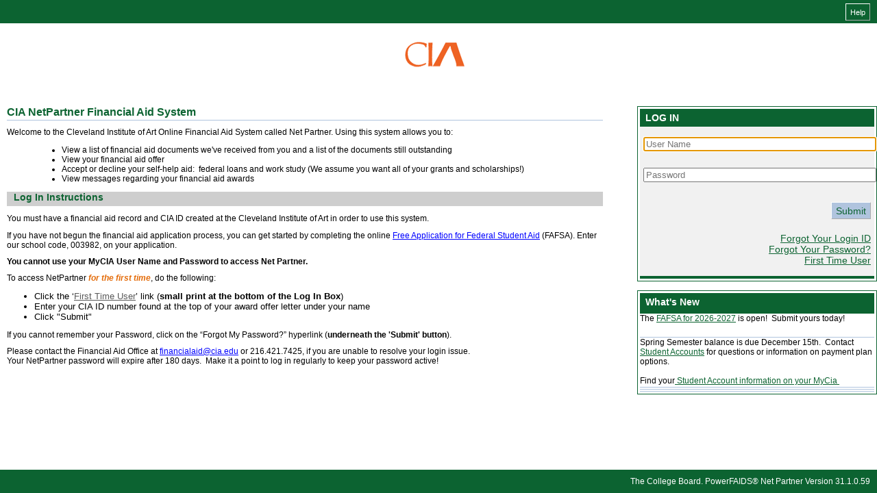

--- FILE ---
content_type: text/html; charset=utf-8
request_url: https://netpartner.cia.edu/NetPartnerStudent/Logon.aspx?ReturnUrl=%2fNetPartnerStudent
body_size: 14234
content:


<!DOCTYPE html>
<html lang="en-us">
<head><link rel="stylesheet" href="/NetPartnerStudent/DXR.axd?r=1_72,1_73,1_66,1_67,1_68,1_71,1_205,1_206,1_207,1_204-Ve2uv" /><title>
	(The Cleveland Institute of Art) Student Log In
</title><meta charset="utf-8" /><meta name="keywords" content="&lt;%=AntiXSS.HtmlEncode(MetaTags)%>" /><meta name="description" content="&lt;%=AntiXSS.HtmlEncode(MetaTagDescription)%>" />
    <link href='/NetPartnerStudent/StyleSheets/styles_customized.css' rel="stylesheet" type="text/css" />
    <link href='/NetPartnerStudent/StyleSheets/login_customized.css' rel="stylesheet" type="text/css" />
    <link rel="shortcut icon" type="image/ico" href="favicon.ico" /><link rel="icon" type="image/ico" href="favicon.ico" />

    <!-- jQuery -->
    <script src="scripts/jquery-3.5.1.min.js" type="text/javascript"></script>
    <script src="scripts/security/jquery.ie.cors.js" type="text/javascript"></script>
    <script src="scripts/security/jquery.cookie.js" type="text/javascript"></script>
    <script src="scripts/utility.js" type="text/javascript"></script>
    <!-- Handlebars -->
    <script type="text/javascript" src="scripts/security/handlebars.js"></script>
    <!-- JSON -->
    <script type="text/javascript" src="scripts/security/json2.js"></script>
 </head>
<body>
    <script type="text/javascript">
        var authServiceURI = '/NetPartnerStudent/AppService.asmx/ValidateSession';
        var partnerCookiesDomain = 'netpartner.cia.edu';
        var loginUrl = '/NetPartnerStudent/Logon.aspx';
        var domainUrl = 'https://netpartner.cia.edu/NetPartnerStudent';

        // delete app login cookie
        $.removeCookie('np_student_app_login',
            {
                path: "/",
                domain: partnerCookiesDomain,
                secure: true
            });

        //Remove cookies holding sessionId and domain for Custom FAD
        $.removeCookie('np_student_sessionId');
        $.removeCookie('np_student_domain');
    </script>
    <header id="utility">
        <div class="headerText">
            <input class="button" onclick='window.open("/NetPartnerStudent/PFHelp.aspx");return false;' type="button" value="Help" name="help" />
        </div>
    </header>
    <div id="outer">
        
<script>
    var enterKeyCode = 13;
    window.onkeypress = function OnKeyPress(e) {
        if (e.keyCode !== enterKeyCode)
            return;
        else {
            if (PasswordSettingsPopup.IsVisible()) {
                OnPasswordSettingsCloseButtonClick();
            }
            else if(ClientSSNPopup.IsVisible()) {                
                ClientSSNPopup.Hide();
                $("#forgotID").focus();
            }
        }
    }

    function OnForgotLoginID(url) {
        if (2 == 0) {
            ClientSSNPopup.Show();
        } else {
            RedirectWithoutLoginId('0', url);
        }
    }

    function OnOKButtonClick() {
        ClientSSNPopup.Hide();
        $("#forgotID").focus();
    }

    function OnPasswordSettingsCloseButtonClick() {
        PasswordSettingsPopup.Hide();
        RedirectWithoutLoginId('', 'ForgotPassword.aspx');
    }
</script>
<div id="header">
    <div class="headerImage">
        <a href="#" aria-label="The Cleveland Institute of Art online financial aid system">
            <img src='/NetPartnerStudent/images/header/logo.gif' alt="The Cleveland Institute of Art" />
        </a>
    </div>
    <div class="headerTitle" style="text-align:left" >
        
    </div>
</div>
<form method="post" action="./Logon.aspx?ReturnUrl=%2fNetPartnerStudent" onsubmit="javascript:return WebForm_OnSubmit();" id="Form1" autocomplete="off">
<div class="aspNetHidden">
<input type="hidden" name="__LASTFOCUS" id="__LASTFOCUS" value="" />
<input type="hidden" name="__EVENTTARGET" id="__EVENTTARGET" value="" />
<input type="hidden" name="__EVENTARGUMENT" id="__EVENTARGUMENT" value="" />
<input type="hidden" name="__VIEWSTATE" id="__VIEWSTATE" value="Up0NtkdY5+oeIKjfHY8qAfkrARxKqAGcUYVM2dmUwjnJY00qvofUrZO1Ww2oZuLUDx/ob4Vh3I0uif+tClInnFcbb27sZHyTbdHIUBqUlRf9VKVz26JVRZszFBxVx1AGBiG+t3QwipeMs9MIVEJ2CaCHRLhJ1g/Y9D5ArthNvKNER025dVoBsh0Jv6i34QT1mGipYJMX2jrhQzl9vNjcjR36TrctIPvkFwxxJzjjeaBydZu30d0/KjQ/WDRXvlVd+78M2dRWFrBBrQ5QTolGUCd0ZaqgKU2ZGSliovw3SpAJb+sx/IfozDIfEnj6fUWMvTbzOneDNhjS2D3DGSNRzjgw2nsNkX25H5t0lcosWsKqrdxUZMY9plP443JoJhqlG5ZGlUQw0TCisBGQgpOQ5bYZ4O/5WShSxQQC3czI94F8GmyEQEO0Gbas9/Kr/YuuZ5XZT7r5qYSmFsBeZW7PdJrCoL4eakVPn7Q1qdXifpYy/GhvWNxycRUXSSqr5CXK2fz4tylqZbQa0oP9nKAwA2t0QdVgNGhCiL/gwPoZL8v7lrXPdMxECdZVhopW5jP12H/nezPY6yNks7VxlKcJGAF2O5lP1IgW5/1PZ/LREEUPz/TQuQvesCiFnnOYQWSE39Wem47RlY0WNdk87CrQPfS7VIfO4FJEiUFBbBmcrtiktQLFMR43tzEcefOX4ac90G67V1UYorwPbrF0zp17JEMmYs5283/VnkexKxMNA5+mDNZCK94sbxo/mgx8gr9wxz5m9+EC2Cg1ld5p/B+kix0xRNsTnLZaegKA5fIUyX6Mca2/rKj7XdDDoKAQDdX0qZnj7QPpPrXPF7dVleP8qzay8uVE8KZ1bkcsP9nEKPD+J4URMFItmG9ZPrk4xZOOQRDu9NS19dtrPIXdz+s2qejqZsI7M9Met5repL5e9xZw0L5As7oyq7x6KwZjmaytMG/hBFM0Owju+dj4SKdwQxBZMf77PmlAmr8WrEFm7fLffpBoEiBvDAXs5MysJdva96a5qnXdWfatakqj6Pzqrs0dvRjsgshE+7qJ/dttYS3HkmDnKYulGmS6h2sk87iejc1qOjTa67SBAaNixL7AT6bP5hPdryzZYEioW8ObSUCDOYqQo5Wt/1qHC+kslENexZCZNc/B9JN1oZf3tOg7ud4jDMKF2PmhxHR6gjVocRafb5SuKx8bpTP9U+AEL+70WpNUouwRP7fswWw07DdVh7v0l+A5j3oV3Cn8ZfJZh2dYP1xFwQRmphlboSxZU/OCF3ibh/zbdD5Bxvzi8un0CogXYwWouQ+LW/AFLBjLafwqBwpgW1mOWiJgTGOpdMwAmwJNB2QzEXyKCsf9cckkI1gA4seaY3lXB5yoM6TbssNuxfSFOTEl61qvKPsl3O8jT/NwabI1sSMyl3tWXVL2C1kdBtJXU0AuQ03A+Xo2MUcYpmlDqQYgjmhGUXfaC8PEJ+RB+HSDKcfFIFZ7MdOjY6u+qcXt60efUrcSRbD9np/IkQ+BfKQr2cf2TlUbgUZYAOupnc3q3WeuyaOLn2c/TiLcdwbs15a2zRCy3/XI1KShP/ooL+Zqy4OrDXnRPeNjrVPB4JY12lWnm/[base64]/E69nSkklvDQBPbNNO7+9npnznJXAuJuG/ITxvSfhekkhQrTX7ze3uEg6tXlrH2RYZE9wYYf6de6xiZqZlSmvqlAlbxekidBj++AkfVvPHSTOebYUGGRfR7PGrlSssfLK9yEu5j6oXbLsunZWiUzz41v3gnAY0PA/KHdxMBDVZIolCfHm6YeKsntZnfTXIaXE/PJ0SLzNzU867UmDJlW6takmwc1ZfRYslKS3UxoSOa75bw6Fz6396kOnOM2hTFEkLpQNbIBfkAL9P2yF+eCek6T/FJda3jUl8p7B0thxxveEFBZUR/snS2wH+mNOLYy4Ab5tdhUldg4w/3flsoHAqjZoaQt/hmV/mrtmW/DoNqh7ZeCUt3TeQW99/+vFHrcUfjWFuV8kpAhlG57EgxbBVzfaqH49maY4JzoaOwQrxSZMZkhGnETqLIIeH61dxQNEzLuX5QUfcRWWqMG7htD7lzm1NPCNp5n81V+h7bLG5e4X4LHCE0BzNMKQDVsA6a6DlDpG5TxWfUi7j8Ii2LWsXP9UD6F+UW6R6a7WsH6/512wmMwGMFaJtyQ01f0TQ9Zhx/[base64]/xdsCZSSBz0wOKRGnaFGPef0/2s/MYAa4Mc8oNt2SDNtuWKwJAmnKDv+TpE1fQcqYSLNhQiEIF1YhJLlVolyR7gyrgVb7twVTBxtTOYrJaPpyIymD060Zf9glNzda2J6fEBWsdKKlGKBpL7g6yfdYu8sfmt6q8/KLmVeCHXUYWRrtCdSMlOSPkfQiiDvIP+eY7J4Ttupy2iM6BnHtFdrLCYXDpXuHZQGLt2GWoi1+Zlt0EyETBvXymLYUyJhLWZIBVkX0c0MsLi1MFCtQFxSfNFe3alPyOJ7yRlKDEyxaD6NLmZ7q/ahidZC2A3VShw8RZEFKY8W+Yok0LvCnpBUJSpC1Cwfti3TjGFE1Di4per9SvKnrrqop58WSkwRw3rMx+9OFGur34U7A7TPFo2f4KtOINTBgeijqHnIUhJeE7yEbj5i1u0JRrl7UPUqvHQ6OdasxnYS4n2DlJGCXQwq1/Rzi2CO0ucp2XvA6nrhe5IuxxCXtYm8NfRup/rry7BeuC3u/H+BDgYQxnrPQNjdYrdEnCMh3CLe81Xel6gWVSjZU9bMKFFbjNpuE9PltCYrV6qNZr4ZWnJjmNOCO2h/73BoX69ZT31Tz4TBP1qRaoRyLeysvMccM3780T4ozYDkaqIgHUM0qhxJIXE/hrQx3QpNJuBlfYF5Zxcp4M60c2mBXHPhbc+4kSwf8zhqoqtv+bWl49dK7R6W0IzsYqAkkM+MAMo2YLMhOfwYiGUrm/hwug28/SAH0fM8ZbkSeR4BS+K/[base64]/Ukm8hYarTUtHM5fr6rUTY1TVrCTjJUBzpbwxS70/4C5yJqySK9DzE3LieW0bV9ftnwfbT0NoqphntDCb2gNMNihMe1YfCq8mxaA7s3tDTo/kYtUZVsftO7BJIPIYi4Jpio1hVInmtG1xM0Jw3GQkbs/Z4ilHbqOsnqeHL8BeWM/[base64]/sChficoGKUAA4Kbz/J8VxwCcorcJm/HPoGjflSY1aMAm1Sf0MZ32cjfQzPRMtGlLUxjIi4uXv2JIhdlmoNcBF23j6fuZZv0NKZrnbqQg4KfS50zlZjXElmm9Hku/SBEq+8LqTg0lqgIy6gGGQXUXtHmu4y20ANrYt7zn8tb5qfOlDEffJpi4jPZV3dsMlg0dfW3rZM2h2G4uGWJKMzrIZrQyHyJqLQg5joa8fCI/[base64]//lQ7PmnVvmUIrLVbX+7fSaJBw05lLBEsV62vx/36R1hhk+zePBXvRmIsDciiYJaJ+Irv+qRTvqDqL64VqXV67Gtjq/LrxfmXpc+2GaN7TAEF6RyiBTwScBCGQySYql9xZHnPHd4529v/+aSa2mtrz7yZz9bY4Yo+R7pGGsvl0YFyaISukREtCmGM25GxAp6T1lK3ssg1hhCWQ7IIsHVoO+UYGQR16GnwC33ah5RjcoNhkWI34OQmRXVkz8e9HhVlJOJZKe3yH3d5J3V5PLNfgT9q+X7ziwq+roFXy8Yf2SUvs6+WtQ/2erJYVHNX+81n43ypUDXHK5tmGZmLIUUsKRTkIEpXLRTUUTijvCX4wWTfbvd25F9mXlZ+h6doaMoRyzosszm1Nhc49RsgCO/ET/7lsJSVlevMME3LTyWKfNQ1SCsxh77X99kPOlQ8YYY8pSy21QGC+VdlFDd5kPs86KFxZCHe+q3A/FpSdcki0lU0fDkNa4lSDk9NqmPHbSuJi1Rn1PqgYWdKnYKZkC/4tKoyxSuHisaH9cXT9fPx3tC9cqCDJeId3np4wHzkafNaZhPq0/EAzQ8umsRHYPAGjvVOfGGM7m/l9dlrRbpq3BONUZ0DViBXXd2dANDmr6JYY+12AdOhDWCS37hkwqIO5nMwXB8DAQhZrPWoHglrbEBxQSjM1/+1CVhCLGCOvZLRnKLXq8Kdz4H3GwFIbMF11v8KWiiDADKebO6ZJxjUh1orIsYS03LOSI8xlFdlT3fGMAgVV8OEoZjtjiPoTilyUoVCmOhsMICRZ9I8tXkIQO2/Jrln0vpRkDG0E9YnttJH8DUDAWOoXJ7Bfjjj9UVgpwY6WcXBBXpRPOlB8ZJJkhHjWuVVyTx0TeNn3iPAIqyeqYZdICvPRWwQ5fWO5V3f83A7DgIOJai1II6xy8LMQ4m9YhPeqzQ00FmcbALrSS9VFmyuA0/UtYl1PHXipoVrmJXx7ig9yAH1+LwPEe3uuLNce1MSgY4MFU737AX8IuxUskBUrcIPaim17dPbOnboMrUBwf78piLMwSzhkLahFH7ZNluDnvpxHQGDu/8nHHDdys9D0PFnn5ZXxjTY7k1HJveQ5blelEjxny6D5/QKJVt1KZJmmS50fXR1W6Vgzja5pF8fmr+nx2iTIQLaVjxppsIfq5ImzBjUU5/I2azH+KHS06qlI8aiantfjKravIrLUHZDtMjz65UcwNP3Mbg+XQaJee4xoBysFntKuiaVjVrQNHtIe10JSi0kqpeuz1NN+HAcj6z+K7KlrHArFdfWo32X5q+q0NAUCdtvJ/4h1WIsr+Re5fif9+GJ7r0+PQocVkzSVaVp0UTFqDEzxSiCoZVL44gXyA05PVoJcMu/XWDNywtHe2Z/G2WzHtG3deB1uJ2K8dv03OOd4hSje9DVUyRebUXWNPL9eWqO63lxsHcFHjba4zL6c12gcpVeHAaIt48OSvoWNA8mQlvJJChvRRv8Q4Nf9vCyXDR1pslJBpeES5eeMnnN4n4Wkf3azhVEpAEY8XT2B03xgl3CZuXm9H3Oe7LSdmEpI/wx+BUAPgQ+xbyam4roeHHMVYbLUMd3Hyl33c35z+uHToXJvcNZ00Lrph4dV95Kp8UEDJyng3OLWL4j+cB8WECVxBGis8dH24s4hPBv+MIEoP5Q76OLu1zKjbqPysLVbSNdJQnwS3H88qc8FOPi/kYqElVpRfwTqiSKpCTpoXqWfiVz+c2Qt07yThrdTfufzRLVMDHqo0SoHnKnMa5+kkozjnQ/UmcfTjAQzivwUO/jFrQBe3IHi0QfCcxv+UIK8zWP99L3ifdA6iwB7GIeBOimkZedIkR3bPw8xoeDLmJ2KEj0OEQ4adwRqQgrbiCtz7/VXkVsXs8aV6je6yLACfADU5iI0hY0U+YPcJMnR/fo05Qw5gvOvVQuVLW+zrB/kVb/cy4UQgccGS8SGlDuict3v0j7ftlTkBzIalWcjojGdCYxjYU+Gyrhp4fJwR2IN+cTt4boP5mNoV07YVgakFrJpJp0Dq8+64qxPbi5+8KIvTS1OVHfiEuQoMO8T48ZhX/ZZJ14KLeEroetX+lbe3x5VRUUfbOqC+HNG0piiJboYZCRwm6p+n0wW9VrOrJhR1hi6EuzfVDvAGxaOoprH6/6JbCdQKWToI9p7g6jDr6WkPiebMqfNAIbfX3G0tp8xV6oLFqrB0kuKqetAb1YPwPGPwBli+xj94hw/llka4w1SFnMozWSJzOd9dzoY9ooRkL/gC2ivjFpVg1K31ktqcWeWzog6V0zWicLMNpQsWP9PE7Zme40Ch04BZunrThP48ELfxP+GFBOsGZvgcc54RaYG6dNwZ43fW7Jy+mNBw+gU6ti7gllg6yWXEvKrm+Tjw0mdp69fy7dhG4mMCncVO6UO6QDSJIitXy4mnyvYViha5BI0/x2fiqJD8Hz2ANZz56N9qnUDmdceId4qGu+Bv2GGiZgz/ZHRGa/hXkydW8EmZcK5zWj9IzJQKjn3Kij9wMDVuGCNCVpMobZIsb3FhZXFRlbnWkCHjNtenktDPWMeVMGNFekPBUPW4/Gy3b/rIZ7+8H2jco1VWzbkwXOItu+TmBKt3OA5BOV+BNMNlfuF8ntN4vP7JoxDM9HUFKfu5znY4wjsww/jPiPHTbxf2llffH7/KQA7QQl2gUA9AX4tJ6nDGa8cNYcPl2zox1T/4onFpNu/4+asRYrsjuV8hUbK0K8BNuFS+GNNUXk8Pvo3Z4j/vtHU4VMvwB2o18+zxWKOPxpPQrqB1g4JHiP6QxPS3iT8kaAg5HKJ9mmbwBOkuypuhd2Y0QHHOQjw5O4YowjllT85a9IArJfHq139/zlwAieK7XKgCtvx6ZyciEo/YZW6sBleYWtRIFVbD5GliqSLnrysY8YcF71JmN0tn05ffg2yA+5hY83cNlc+uvMx6JH0Zko+i6db8ARbUWVZ1mLJwKM96CMfCQhvfakSkZXKCyhz3wX0m/uLmNh0djdepbXHZvds2gMq8VK2C6zn3HOYo1q+yDQSvmljX5KP09HtqLpxe39kQJWDNOzu61pbbFN9+XLNsK/0TXpQ4VOJ1wdD2+cl9AvCsxIhM0qHQI+D3MjyeSniSCCI2yEdBiNeO1Cs5x9w1bANmngjr4jhzR75jm2qtBG0hTBI3hvLMOsMSzIhZRoXFD925WsfwWe9pV916ORMSHrxgmYxgdSlb3/tAuv4xjwoinPA5Blyximm064mAQxd1HhcJ4LR89qTG5TMt7QzPeZhD4tEL9LB71N7I62AuPAKQmWxN7rKo914VnzAMeG3sdzlxxnKdtwTfGTTOSnWntBEh+6zpn4AwJ0pVW3M5WOK4j/ocg6TnjXhhgK8Z3q7/4JVXhGcgQJcbwQCb2O7ILmHjoHqSQGtrFl3PAuX3wzFwlJWxO17jR/4EAKy1q5umS81kKKjGmHEXILV0ZfW9x+KaujuMW/LcKLQ12R52XrSeQ249LidtwDrWreZJ+e7w75paeTlRKjJljwfI3eksEeUTbYd2bql7smF3BvlU1u2OkOh9LcszE7ZpplMgtDRE2ciRLwjS9deQ2q0+37iwvvrX6mgJoogOgV2tV3fJMUGe8omNTLTOvMEMRolYu02zc809qdoAbfJECreSgxkXF7JM63AIPoRdXn/1jbjKYAyjZua64bT6vtA8lQT9D4qaSMNTzZLjOagM6b08kATiysbiSHxLRD7VPNtCDDcWW6uBK8zf70oxNGgNDLrxfwiuD6tvleUhN3sf/1WKcWLlcoqVsW2yEiDzcZjS/MRQMyYWIVjDDv9HrJM+PoNpMD48kiyiRGlVcXe6r7G5Jwye2cmL96qayO0XhP/ur7+aOPxQYwVJgQamG6+I5SR0RI8BIpiCS+5iE0OFjHb578D6Bl2qcL70Bjffz4kKbhetAIXjm1qXlKXwD9KpcbWCLery2kIn2hgeOIHwwggsT0/[base64]" />
</div>

<script type="text/javascript">
//<![CDATA[
var theForm = document.forms['Form1'];
if (!theForm) {
    theForm = document.Form1;
}
function __doPostBack(eventTarget, eventArgument) {
    if (!theForm.onsubmit || (theForm.onsubmit() != false)) {
        theForm.__EVENTTARGET.value = eventTarget;
        theForm.__EVENTARGUMENT.value = eventArgument;
        theForm.submit();
    }
}
//]]>
</script>


<script src="/NetPartnerStudent/WebResource.axd?d=ntmB9I4SIVNmkY8DNuKjqF7Z2bBnRISo5FYhtEXNgv0bw728WJincjqkuEqxxx5bKhAScvFoduLbylBmqXemf587GirhProXXE6d2faBdZk1&amp;t=638901392248157332" type="text/javascript"></script>


<script src="/NetPartnerStudent/WebResource.axd?d=xZSYWtLAGLepd6lsj2qMdyI8ji0xXCK4jIBMuNzgMJj-uD9birtRPe-F7yiR6gpAcNrUzN7HPbNtihDXorru2qFDL8qmCUb3ATh1SxskyXkfnCa-MdrnzX2yszJLHpOn0PO33pyeXALpkY4jDNzXEA2&amp;t=638937384660000000" type="text/javascript"></script>
<script src="/NetPartnerStudent/scripts/login.js" type="text/javascript"></script>
<script src="/NetPartnerStudent/WebResource.axd?d=AkAIB7WRDzyFMpnCfWhnJRmWkE1pR8qTk_sMFmgN8fSt2jEpuwMN9Hh7nhCrKLEMs7iibk9GECzJj9Y_MzlLv7VTFvM86JBY7oArki4XQ2w1&amp;t=638901392248157332" type="text/javascript"></script>
<script src="/NetPartnerStudent/WebResource.axd?d=XnRv5wy5ROAn3eKN95SVtLI5v9dFWBj8__31SisSS17A3VO2aeFYBGQx2F7NL3FrwLru1E4MiwZE8KVOAdg9eC1LEMnBdz96t2soGwARYMA1&amp;t=638901392248157332" type="text/javascript"></script>
<script type="text/javascript">
//<![CDATA[
function WebForm_OnSubmit() {
if (typeof(ValidatorOnSubmit) == "function" && ValidatorOnSubmit() == false) return false;
return true;
}
//]]>
</script>

<div class="aspNetHidden">

	<input type="hidden" name="__VIEWSTATEGENERATOR" id="__VIEWSTATEGENERATOR" value="DA59F698" />
	<input type="hidden" name="__SCROLLPOSITIONX" id="__SCROLLPOSITIONX" value="0" />
	<input type="hidden" name="__SCROLLPOSITIONY" id="__SCROLLPOSITIONY" value="0" />
	<input type="hidden" name="__VIEWSTATEENCRYPTED" id="__VIEWSTATEENCRYPTED" value="" />
	<input type="hidden" name="__EVENTVALIDATION" id="__EVENTVALIDATION" value="[base64]/CxfKWym5CrzVecZEGfywf+ODfWHY8oRKB8=" />
</div>
    <div id="Login1_loginControl">
        <div id="content_left">
            <h1>
                CIA NetPartner Financial Aid System
            </h1>
            <p>Welcome to the Cleveland Institute of Art Online&nbsp;Financial Aid System called Net Partner. Using this system allows you to:</p>
<blockquote>
<ul><li>View a list of financial aid documents we've received from you and a list of the documents still outstanding</li>
<li>View your financial aid offer</li>
<li>Accept or decline your self-help aid:&nbsp; federal loans and work study (We assume you want all of your grants and scholarships!)</li>
<li>View messages regarding your financial aid awards </li></ul></blockquote>
            <h2>
                Log In Instructions
            </h2>
            <p style="text-align: left"><span style="font-family: &quot;Times New Roman&quot;; font-size: 10pt"></span><span style="font-family: Arial"><a href="https://my.cia.edu/ICS/Student/My_student_account_info/"></a>You must have a financial aid record and CIA ID  created at the Cleveland Institute of Art in order to use this system. </span></p><p style="text-align: left"><span style="font-family: Arial">If you have not begun the financial aid application process, you can get started by completing the online <a style="text-decoration: none" href="https://studentaid.gov/h/apply-for-aid/fafsa" target="_blank"><span style="color: rgba(0, 0, 255, 1); text-decoration: underline">Free Application for Federal Student Aid</span></a></span><span style="font-family: Arial"> (FAFSA). Enter our school code, 003982, on your application.  <br></span></p><p style="text-align: left"><span style="font-family: Arial; font-weight: bold">You cannot use your MyCIA User Name and Password to access Net Partner. </span></p><p style="text-align: left; font-family: Arial"><span>To access NetPartner </span><span style="color: rgba(228, 108, 10, 1); font-style: italic; font-weight: bold">for the first time</span><span>, do the following:</span></p><ul><li style="font-family: Arial; font-size: 10pt">Click the ‘<span style="color: rgba(89, 89, 89, 1); text-decoration: underline">First Time User</span>’ link (<span style="font-weight: bold">small print at the bottom of the Log In Box</span>)</li><li style="font-family: Arial; font-size: 10pt">Enter your CIA ID number found at the top of your award offer letter under your name</li><li style="font-family: Arial; font-size: 10pt">Click "Submit"</li></ul>
		<p style="text-align: left"><span>If you&nbsp;cannot remember your Password, click on the “Forgot My Password?” hyperlink (</span><span style="font-weight: bold">underneath the 'Submit' button</span><span>).</span><span style="font-family: Arial"><br></span></p><p style="text-align: left"><span style="font-family: Arial">Please contact the Financial Aid Office at <a style="text-decoration: none" href="mailto:financialaid@cia.edu"><span style="color: rgba(0, 0, 255, 1); text-decoration: underline">financialaid@cia.edu</span></a></span><span style="font-family: Arial"> or 216.421.7425, if&nbsp;you are unable to resolve your&nbsp;login issue.</span></p>Your NetPartner password will expire after 180 days.&nbsp; Make it a point to log in regularly to keep your password active!<br><p>&nbsp;</p>
        </div>
        <div id="content_right">
            <div class="loginForm">
                <h2>LOG IN</h2>
                <fieldset class="login" role="group" aria-labelledby="StuLoginLegID">
                    <legend  style="display: none;" id="StuLoginLegID" data-la-initdispnone="true">Login</legend>
                    <div id="Login1_manualLogin">
                        <p>
                            <label>
                                <input name="Login1$username" type="text" id="Login1_username" autocomplete="off" maxlength="50" aria-required="true" placeholder="User Name" aria-label="User Name" aria-describedby="Login1_rvusername" />
                                <span id="Login1_rvusername" class="labelError" style="visibility:hidden;">Please enter your User Name.</span>
                            </label>
                        </p>
                        <p>
                            <label>
                                <input name="Login1$password" type="password" id="Login1_password" autocomplete="off" aria-required="true" placeholder="Password" />
                                <span id="Login1_rvpassword" class="labelError" style="visibility:hidden;">Please enter your Password.</span>
                            </label>
                        </p>
                        <p>
                            <input type="submit" name="Login1$submit" value="Submit" onclick="javascript:return manageValidation();WebForm_DoPostBackWithOptions(new WebForm_PostBackOptions(&quot;Login1$submit&quot;, &quot;&quot;, true, &quot;&quot;, &quot;&quot;, false, false))" id="Login1_submit" class="button" autofocus="autofocus" onfocus="try{document.getElementById(&#39;__LASTFOCUS&#39;).value=this.id} catch(e) {}" style="font-size: 14px" />
                        </p>
                        <div id="Login1_forgotLoginIDContainer" style="margin-top:20px; font-size: 14px; font-family: Arial,Verdana,sans-serif">
                            <a id="forgotID" href="#" onclick="OnForgotLoginID('ForgotPassword.aspx');return false;">
                                Forgot Your Login ID
                            </a>
                        </div>
                        <div style="font-size: 14px; font-family: Arial,Verdana,sans-serif">
                            <a href="#" onclick="RedirectWithoutLoginId('','ForgotPassword.aspx');">Forgot Your Password?
                            </a>
                        </div>
                        <div>
                            <a href="#" onclick="RedirectWithoutLoginId('','ActivateAccount.aspx');" style="font-size: 14px; font-family: Arial,Verdana,sans-serif">
                                First Time User
                            </a>
                        </div>
                    </div>
                    <p>
                        <span id="Login1_message" class="labelError"></span>
                    </p>
                </fieldset>
            </div>
            <div id="sidebar">
                <h2>
                    What&#39;s New
                </h2>
                The <a href="https://studentaid.gov/h/apply-for-aid/fafsa">FAFSA for 2026-2027</a> is open!&nbsp; Submit yours today!<h1 style="text-align: left; margin: 0"><br></h1><p style="text-align: left; margin: 0">Spring Semester balance is due December 15th.&nbsp; Contact <a href="mailto:studentaccounts@cia.edu">Student Accounts</a> for questions or information on payment plan options.&nbsp;</p><p style="text-align: left; margin: 0"><br></p><p style="text-align: left; margin: 0">Find your<a href="https://my.cia.edu/ICS/Student/My_student_account_info/"> Student Account information on your MyCia&nbsp;</a></p><h1 style="text-align: left; margin: 0">
			<span style="font-size: 12pt; font-weight: normal"></span></h1><h1 style="font-family: &quot;Times New Roman&quot;; font-size: 10pt; font-weight: normal; text-align: left; margin: 0"></h1><h1 style="font-weight: normal; text-align: left; margin: 0"></h1>
            </div>
        </div>
    </div>
    <div style="float: left; width: 99%; padding: 5px;">
        
    </div>
    
    <script id="dxis_2045548305" src="/NetPartnerStudent/DXR.axd?r=1_9,1_10,1_253,1_21,1_62,1_12,1_13,1_15,1_39,1_180-Ve2uv"></script><script id="dxss_1948565491">
<!--
ASPx.AccessibilitySR.DefaultCallbackMessage = 'Callback in process.';

//-->
</script><div id="Login1_SSNPopup_PW-1" class="dxpcLite drag dxpclW" role="alertdialog" aria-label="Forgot login" aria-modal="true" style="width:300px;-webkit-user-select:none;z-index:10000;display:none;visibility:hidden;">
	<div class="dxpc-mainDiv dx-acc-r dxpc-shadow">
		<div class="dxpc-contentWrapper">
			<div class="dxpc-content">
				
                <div id="dialog_msg" style="text-align: center; background-color: white">
                    <br />
                    <br />
                    Your User Name is your Social Security Number.
                    <br />
                    <br />
                    <br />
                    <br />
                </div>
            
			</div>
		</div><div class="dxpc-footer" style="padding-left:5px;padding-right:5px;padding-top:5px;padding-bottom:5px;">
			
            <div style="text-align: center">
                <div class="dxbButton dx-acc-r dxbButtonSys dxbTSys" aria-describedby="dialog_msg" id="Login1_SSNPopup_TPCFm1_CloseButton" style="font-weight:bold;-webkit-user-select:none;">
				<div class="dxb">
					<div class="dxb-hbc">
						<input id="Login1_SSNPopup_TPCFm1_CloseButton_I" class="dxAIFE" value="OK" type="submit" name="Login1$SSNPopup$TPCFm1$TC$CloseButton" />
					</div><span id="Login1_SSNPopup_TPCFm1_CloseButton_BTC" class="dx-vam">OK</span>
				</div>
			</div><script id="dxss_1610733482">
<!--
ASPx.AddHoverItems('Login1_SSNPopup_TPCFm1_CloseButton',[[['dxbButtonHover'],[''],[''],['','TC']]]);
ASPx.AddPressedItems('Login1_SSNPopup_TPCFm1_CloseButton',[[['dxbButtonPressed'],[''],[''],['','TC']]]);
ASPx.AddDisabledItems('Login1_SSNPopup_TPCFm1_CloseButton',[[['dxbDisabled'],[''],[''],['','TC']]]);
ASPx.AddSelectedItems('Login1_SSNPopup_TPCFm1_CloseButton',[[['dxbf'],[''],['CD']]]);
ASPx.InitializeSVGSprite();
ASPx.createControl(ASPxClientButton,'Login1_SSNPopup_TPCFm1_CloseButton','okButton',{'uniqueID':'Login1$SSNPopup$TPCFm1$TC$CloseButton','accessibilityCompliant':true,'autoPostBackFunction':function(postBackArg) { WebForm_DoPostBackWithOptions(new WebForm_PostBackOptions("Login1$SSNPopup$TPCFm1$TC$CloseButton",  postBackArg, true, "", "", false, false)); }},{'Click': OnOKButtonClick});

//-->
</script>
            </div>
        
		</div>
	</div>
</div><div id="Login1_SSNPopup_DXPWMB-1" class="dxpcModalBackLite" style="z-index:9999;">

</div><script id="dxss_858341368">
<!--
ASPx.AddHoverItems('Login1_SSNPopup',[[['dxpc-closeBtnHover'],[''],['HCB-1']]]);
ASPx.createControl(ASPxClientPopupControl,'Login1_SSNPopup','ClientSSNPopup',{'callBack':function(arg) { WebForm_DoCallback('Login1$SSNPopup',arg,ASPx.Callback,'Login1_SSNPopup',ASPx.CallbackError,true); },'uniqueID':'Login1$SSNPopup','accessibilityCompliant':true,'popupAnimationType':'fade','closeAction':'CloseButton','popupHorizontalAlign':'WindowCenter','popupVerticalAlign':'WindowCenter','isPopupPositionCorrectionOn':false,'isWindowDragging':true,'allowDragging':true,'modal':true,'width':300,'widthFromServer':true});

//-->
</script>
    <div id="Login1_popPasswordSettings_PW-1" class="dxpcLite drag dxpclW" role="alertdialog" aria-label="Your password does not meet the minimum security requirements" aria-modal="True" style="width:500px;-webkit-user-select:none;z-index:10000;display:none;visibility:hidden;">
	<div class="dxpc-mainDiv dx-acc-r dxpc-shadow">
		<div class="dxpc-contentWrapper">
			<div class="dxpc-content">
				
                <div id="dialog_msg_password_settings" style="text-align: left; background-color: white">
                    <br />
                    Your password does not meet the minimum security requirements.
                    <br />
                    <br />
                    <div style="margin-top: 10px; margin-bottom: 10px;">
                        
                    </div>
                    <br />
                    <br />
                    Please click OK to change your password.
                    <br />
                    <br />
                </div>
            
			</div>
		</div><div class="dxpc-footer" style="padding-left:5px;padding-right:5px;padding-top:5px;padding-bottom:5px;">
			
            <div style="text-align: center">
                <div class="dxbButton dx-acc-r dxbButtonSys dxbTSys" aria-describedby="dialog_msg_password_settings" id="Login1_popPasswordSettings_TPCFm1_PasswordSettingsCloseButton" style="font-weight:bold;-webkit-user-select:none;">
				<div class="dxb">
					<div class="dxb-hbc">
						<input id="Login1_popPasswordSettings_TPCFm1_PasswordSettingsCloseButton_I" class="dxAIFE" value="OK" type="submit" name="Login1$popPasswordSettings$TPCFm1$TC$PasswordSettingsCloseButton" />
					</div><span id="Login1_popPasswordSettings_TPCFm1_PasswordSettingsCloseButton_BTC" class="dx-vam">OK</span>
				</div>
			</div><script id="dxss_1341023371">
<!--
ASPx.AddHoverItems('Login1_popPasswordSettings_TPCFm1_PasswordSettingsCloseButton',[[['dxbButtonHover'],[''],[''],['','TC']]]);
ASPx.AddPressedItems('Login1_popPasswordSettings_TPCFm1_PasswordSettingsCloseButton',[[['dxbButtonPressed'],[''],[''],['','TC']]]);
ASPx.AddDisabledItems('Login1_popPasswordSettings_TPCFm1_PasswordSettingsCloseButton',[[['dxbDisabled'],[''],[''],['','TC']]]);
ASPx.AddSelectedItems('Login1_popPasswordSettings_TPCFm1_PasswordSettingsCloseButton',[[['dxbf'],[''],['CD']]]);
ASPx.createControl(ASPxClientButton,'Login1_popPasswordSettings_TPCFm1_PasswordSettingsCloseButton','PasswordSettingsCloseButton',{'uniqueID':'Login1$popPasswordSettings$TPCFm1$TC$PasswordSettingsCloseButton','accessibilityCompliant':true,'autoPostBackFunction':function(postBackArg) { WebForm_DoPostBackWithOptions(new WebForm_PostBackOptions("Login1$popPasswordSettings$TPCFm1$TC$PasswordSettingsCloseButton",  postBackArg, true, "", "", false, false)); }},{'Click':OnPasswordSettingsCloseButtonClick});

//-->
</script>
            </div>
        
		</div>
	</div>
</div><div id="Login1_popPasswordSettings_DXPWMB-1" class="dxpcModalBackLite" style="z-index:9999;">

</div><script id="dxss_662830144">
<!--
ASPx.AddHoverItems('Login1_popPasswordSettings',[[['dxpc-closeBtnHover'],[''],['HCB-1']]]);
ASPx.createControl(ASPxClientPopupControl,'Login1_popPasswordSettings','PasswordSettingsPopup',{'callBack':function(arg) { WebForm_DoCallback('Login1$popPasswordSettings',arg,ASPx.Callback,'Login1_popPasswordSettings',ASPx.CallbackError,true); },'uniqueID':'Login1$popPasswordSettings','accessibilityCompliant':true,'popupAnimationType':'fade','closeAction':'CloseButton','popupHorizontalAlign':'WindowCenter','popupVerticalAlign':'WindowCenter','isPopupPositionCorrectionOn':false,'isWindowDragging':true,'allowDragging':true,'modal':true,'width':500,'widthFromServer':true});

//-->
</script>

<script type="text/javascript">
//<![CDATA[
var Page_Validators =  new Array(document.getElementById("Login1_rvusername"), document.getElementById("Login1_rvpassword"));
//]]>
</script>

<script type="text/javascript">
//<![CDATA[
var Login1_rvusername = document.all ? document.all["Login1_rvusername"] : document.getElementById("Login1_rvusername");
Login1_rvusername.controltovalidate = "Login1_username";
Login1_rvusername.focusOnError = "t";
Login1_rvusername.errormessage = "Please enter your User Name.";
Login1_rvusername.evaluationfunction = "RequiredFieldValidatorEvaluateIsValid";
Login1_rvusername.initialvalue = "";
var Login1_rvpassword = document.all ? document.all["Login1_rvpassword"] : document.getElementById("Login1_rvpassword");
Login1_rvpassword.controltovalidate = "Login1_password";
Login1_rvpassword.focusOnError = "t";
Login1_rvpassword.errormessage = "Please enter your Password.";
Login1_rvpassword.evaluationfunction = "RequiredFieldValidatorEvaluateIsValid";
Login1_rvpassword.initialvalue = "";
//]]>
</script>

 <script type='text/javascript'> if (document.getElementsByTagName) { var inputElements = document.getElementsByTagName('input'); for (i=0; inputElements[i]; i++) { if (inputElements[i].className && (inputElements[i].className.indexOf('disableAutoComplete') != -1)) { inputElements[i].setAttribute('autocomplete','off'); } } } </script>
<script type="text/javascript">
//<![CDATA[

var Page_ValidationActive = false;
if (typeof(ValidatorOnLoad) == "function") {
    ValidatorOnLoad();
}

function ValidatorOnSubmit() {
    if (Page_ValidationActive) {
        return ValidatorCommonOnSubmit();
    }
    else {
        return true;
    }
}
        
var callBackFrameUrl='/NetPartnerStudent/WebResource.axd?d=N5QVLr79zuwExblx2U1LPMMXsb5K7tLzL3tf8OBbCit10E9mBcxiSjmneUUM-Ubnf-DQsk8oCYYRGF_sPUtTIeNwABa9-N54LqullSU3sWs1&t=638901392248157332';
WebForm_InitCallback();
theForm.oldSubmit = theForm.submit;
theForm.submit = WebForm_SaveScrollPositionSubmit;

theForm.oldOnSubmit = theForm.onsubmit;
theForm.onsubmit = WebForm_SaveScrollPositionOnSubmit;
WebForm_AutoFocus('Login1_username');//]]>
</script>
</form>

        <div class="spacer"></div>
        
<footer id="footer">
    <div class="footerText">
        <a href="http://www.collegeboard.com" target="_blank">The College Board.</a>
        PowerFAIDS® Net Partner Version 31.1.0.59
    </div>
</footer>

    </div>

    <!-- Levity Dependencies -->
    <script src="scripts/security/underscore.js" type="text/javascript"></script>
    <script src="scripts/security/backbone.js" type="text/javascript"></script>
    <script src="scripts/security/backbone-super.js" type="text/javascript"></script>
    <script src="scripts/security/log4javascript.js" type="text/javascript"></script>
    <script src="scripts/security/levity-profile-partner.js" type="text/javascript"></script>
    <script src="scripts/security/coreutils.js" type="text/javascript"></script>
    <script src="scripts/security/cb_iam.js" type="text/javascript"></script>
    <script src="scripts/security/protector.js" type="text/javascript"></script>

    <script type="text/javascript">
        cb.core.iam.init({});
        cb.core.protector.init();

        var onLogout = function () {
            window.location.assign(loginUrl);
        };

        // subscribe to login and logout events
        var iamBus = cb.core.iam.getEventBus();
        iamBus.on(cb.core.iam.events.Logout, onLogout);
    </script>
<script defer src="https://static.cloudflareinsights.com/beacon.min.js/vcd15cbe7772f49c399c6a5babf22c1241717689176015" integrity="sha512-ZpsOmlRQV6y907TI0dKBHq9Md29nnaEIPlkf84rnaERnq6zvWvPUqr2ft8M1aS28oN72PdrCzSjY4U6VaAw1EQ==" data-cf-beacon='{"rayId":"9c58c3d9ba530555","version":"2025.9.1","serverTiming":{"name":{"cfExtPri":true,"cfEdge":true,"cfOrigin":true,"cfL4":true,"cfSpeedBrain":true,"cfCacheStatus":true}},"token":"1c569ba8f1dd4833bada8e7f4d1fec80","b":1}' crossorigin="anonymous"></script>
</body>
</html>


--- FILE ---
content_type: text/css
request_url: https://netpartner.cia.edu/NetPartnerStudent/StyleSheets/styles_customized.css
body_size: 3729
content:
body {
	margin: 0px;
	background-color: #FFFFFF;
	font-family: Verdana, Arial, sans-serif;
	font-size: 12px;
}

a:link, a:active, a:visited {
    color: #0C6331;
    text-decoration: underline;
}

	a:hover, a:visited:hover {
		color: #0C6331;
		text-decoration: none;
	}

td a:link, a:active {
	color: blue;
	text-decoration: underline;
}

td a:hover, a:visited, a:visited:hover {
	color: purple;
	text-decoration: none;
}

a.skip-main {
	left: -999px;
	position: absolute;
	top: auto;
	width: 1px;
	height: 1px;
	overflow: hidden;
	z-index: -999;
}

a.skip-main:focus, a.skip-main:active {
	color: black;
	background-color: lightgray;
	left: auto;
	top: auto;
	width: 30%;
	height: auto;
	overflow: auto;
	margin: 10px 35%;
	padding: 5px;
	border-radius: 15px;
	border: 2px solid black;
	text-align: center;
	font-size: 1.2em;
	z-index: 999;
}

a.remove-scrollbar {
    left: -999px !important;
    position: relative;
    top: -999px !important;
    width: 1px;
    height: 1px;
    overflow: hidden;
    z-index: -999;
}

a.remove-scrollbar:focus, a.remove-scrollbar:active {
    color: black;
    background-color: lightgray;
    left: 0px !important;
    top: 0px !important;
    width: 20%;
    height: auto;
    overflow: auto;
    margin: 10px 35%;
    padding: 5px;
    border-radius: 15px;
    border: 2px solid black;
    text-align: center;
    font-size: 1.2em;
    z-index: 999;
}

.SiteTitle {
	border: none;
	font-size: 24px;
	font-weight: bold;
	color: #0C6331;
}

h1 {
	margin: 10px 0px 4px 0px;
	border-bottom: 1px solid #B0C4DE;
	padding-bottom: 2px;
	font-size: 16px;
	color: #0C6331;
}

h2 {
	margin: 10px 0px 4px 0px;
	font-size: 14px;
	color: #0C6331;
}

	/*Use this h2 if you want an h2 title with a bottom rule*/
	h2.rule {
		border-bottom: 1px solid #0C6331;
		padding-bottom: 2px;
	}

input#Login1_username {
	width: 100%;
}


input#Login1_password {
	width: 100%;
}

li {
	padding-left: 0px;
}

p {
	margin: 10px 0px 0px 0px;
}

table {
	margin-top: 15px;
	font-size: 11px;
}

tbody tr {
	margin: 2px;
}

tfoot td {
	padding-bottom: 8px;
}

/*tr.alternating_row {
  background-color: #F1F1F1;
}*/
/* customization color to be refined !!!!! */
/*.dxgvGroupRow, .hideIndentColumn
{
	display: none;
}*/
.dxgvTable caption {
	background-color: #0C6331 !important;
	color: #FFFFFF;
	text-align: left;
	font-weight: bold;
	/*color: #990033;*/
	/*background-color:lightgray*/
}

table caption {
	background-color: #0C6331 !important;
	color: #FFFFFF;
	padding-top: 3px;
	padding-bottom: 3px;
	text-align: left;
	font-size: x-small;
	font-weight: bold;
}

.innerTable caption {
	background-color: #B0C4DE !important;
	color: #000000;
	padding-top: 3px;
	padding-bottom: 3px;
	padding-left: 3px;
	text-align: left;
	font-size: xx-small;
	font-weight: bold;
}

.dxgvTable a {
	color: #0C6331;
	text-align: left;
	font-weight: bold;
}

.dxgvHeader {
	background-color: #B0C4DE;
	color: #000000;
}

	.dxgvHeader td {
		background-color: #B0C4DE;
		color: #000000;
	}

tr.GridHeaderItem, thead td {
	background-color: #B0C4DE;
	color: #000000;
}
.banner {
	background-color: #0C6331 !important;
	color: #FFFFFF;
	text-align: left;
	font-size: 11px;
	font-weight: bold;
}
tr.GridItem, td.GridItem {
	/*background-color:azure*/
	background-color: white;
	color: black;
}

tr.GridAltItem, td.GridAltItem {
	/*background-color:beige*/
	background-color: lightgray;
	color: black;
}

tr.GridFooterItem {
	/*background-color: lightgray;*/
	background-color: #BDBDBD;
	color: #000000;
	font-weight: bold;
}

/* end of customization color*/
th {
	background-color: #B0C4DE;
	text-align: left;
	color: #000000;
}

.th {
	background-color: #B0C4DE;
	text-align: left;
	color: #000000;
}

td {
	font-size: 11px;
	/*font-weight: normal;*/
	vertical-align: top;
}

/* ################################
#  outer creates an invisible wrapper div so that contained, visible divs can have a width set to auto.
#  This causes the various elements to render out to the same width and creates a work around for IE 5
#  incorrect application of the CSS block model.
###################################*/
#outer {
	width: 1280px;
	border: 0px solid red;
	margin: 0 auto;
}

/* ################################
#  utility defines a utility meta element.
#  This can be used to hold elements such as login status and/or a help button
###################################*/
#utility {
	padding: 0px 8px 4px 0px;
	width: 100%;
	height: 30px;
	background-color: #0C6331;
	text-align: right;
	color: #FFFFFF;
	position: fixed;
	top: 0;
}

	#utility form {
		margin: 0px;
		border: none;
	}

/* ################################
#  header defines the page header meta element. This is not the same as an html head.
#  A header area can include things like a branding graphic, banners, and/or utility links like a help button.
###################################*/
#header {
	padding: 5px;
	width: auto;
	text-align: right;
	top: 0;
	left: 0;
	margin-top: 30px;
}

	#header img {
		border: 0;
		display: block;
		margin: 0 auto;
	}

	#header h1 {
		border: none;
		font-size: 24px;
		color: #0C6331;
	}

	#header a:link, #header a:visited, #header a:active {
		text-decoration: none;
	}

/* ################################
#  tabs_bar defines the tabs container meta element.
#  tab_off defines the off state of a single tab.
#  tab_on defines the on state of a single tab.
###################################*/
#tabs_bar {
	float: left;
	clear: both;
	width: 100%;
}

	#tabs_bar table {
		background-color: #0C6331;
		border: none;
		width: 100%;
	}

	#tabs_bar td.inner_notext {
		background-color: #CECECE;
	}

	#tabs_bar td.inner {
		padding: 0px 3px;
		font-size: 11px;
		color: black;
		font-weight: bold;
		background-color: #B0C4DE;
		white-space: nowrap;
	}

	#tabs_bar td.inner_on {
		padding: 0px 3px;
		font-size: 11px;
		color: black;
		font-weight: bold;
		background-color: #FFFFFF;
		white-space: nowrap;
	}

	#tabs_bar a:link, #tabs_bar a:active, #tabs_bar a:visited {
		color: black;
		text-decoration: none;
	}

		#tabs_bar a:hover, #tabs_bar a:visited:hover {
			color: #0C6331;
			text-decoration: none;
		}

/* ################################
#  content styles define the page content meta elements.
#  Any content elements are defined within this area.
#  Content elements can include graphics, text, form elements, etc.
# content is for single column layouts. Use content_left and content_right for two column layouts.
###################################*/

#content {
	margin-left: 5px;
	margin-right: 5px;
}

	#content table {
		float: left;
		clear: both;
		/*margin: 10px 0 20px 0;*/
		margin: 0 0 0 0;
		width: 100%;
	}


#content_left h2 {
	background-color: #CECECE;
	padding-left: 10px;
	height: 21px;
}



#content_right h2 {
	margin: 0px;
	padding: 5px 0px 0px 8px;
	height: 21px;
	background-color: #0C6331;
	font-size: 14px;
	color: #FFFFFF;
}

#content_right input.button {
	background-color: #B0C4DE;
	color: #0C6331;
}

/* ################################
#  These define a sidebar meta-element and tables appearing in the sidebar meta-element.
###################################*/
#sidebar {
	margin: 10px 0px;
	padding: 3px;
	border: 1px solid #0C6331;
}

	#sidebar h2 {
		padding-bottom: 4px;
		font-size: 14px;
		color: white;
	}

	#sidebar table {
		margin: 0px;
		border: none;
	}

	#sidebar th {
		background-color: #FFFFFF;
		font-weight: normal;
		color: #000000;
	}

	#sidebar td {
		text-align: left;
	}

	#sidebar thead th {
		border: none;
		font-weight: bold;
		color: #FFFFFF;
		background-color: #0C6331;
	}

	#sidebar thead td {
		border-bottom: 1px solid #999999;
	}

	#sidebar tfoot td {
		border-top: 4px solid #0C6331;
	}

/* form_section_panels are meta elements for containing and stylizing a subsection of a form. */

.form_section_panel {
	position: relative;
	padding-bottom: 10px;
}

	.form_section_panel h2 {
		margin: 10px 0px 0px 0px;
	}

/* application panels are used on the institutional aid application pages */

/*#application_panel {
  position: relative;
  clear:both;
  margin: 0px 35px;
  border: 1px solid #F5CE85;
  padding: 0px 15px 10px 15px;
  background-color: #FEF8D5;
  width: 625px;
  height: 10%;
  voice-family: "\"}\"";
  voice-family:inherit;
  width: 595px;
}

#application_panel .form_row {
	margin: 0px;
}

#application_panel .form_element {
	padding: 0px 5px;
}

#application_panel #instruction {
  margin: 0px 0px 20px 0px;
	border: 0px solid #D5DDE5;
	width: auto;
}*/

/*#application_sub_panel {
	border: 1px solid #F5CE85;
	padding: 10px;
}*/

/*#application_sub_panel .form_section_panel {
	margin: 0px 10px 15px 0px;
	border-top: none;
	border-bottom: 1px dotted #000000;
	padding-bottom: 10px;
	width: auto;
}*/

/*###################################
# These are form styles:
# 1. form_cols are for making multi column forms
# 2. Label styles are for labelling form elements
# labels to mark form_elements. Form_element can be used to contain form fields.
###################################*/
.form_row {
	position: relative;
	float: left;
	clear: both;
	margin: 0px 10px;
	padding: 5px 0px 0px 0px;
	border: 0px solid black;
	width: 100%;
}

.form_element {
	float: left;
	padding: 0px 5px;
	vertical-align: top;
}

.label {
	float: left;
	margin-bottom: 0px;
	border: 0px solid black;
	width: 270px;
	text-align: right;
}

.labelLeft {
	float: left;
	margin-bottom: 0px;
	border: 0px solid black;
	text-align: left;
}

.labelError {
	color: #C00000;
}

.labelBold {
	display: block;
	margin-top: 10px;
	width: 300px;
	text-align: right;
	font-weight: bold;
}
/*.RTBlabel {
  float: left;
  margin-bottom: 0px;
  border: 0px solid black;
  text-align: right;
  font-weight: bold;
  color: #00438A;
  padding-left: 3px;
}*/

/*.sublabel {
	clear: both;
	padding-left: 3px;
	font-size: 9px;
	font-weight: normal;
}*/

/*.RTBsublabel {
	font-size: 9px;
	font-weight: normal;
}*/

/*###################################
# These are form styles (currently these are all HTML tag based).
# Note: CSS attribute selectors are not well supported in current browsers,
#       hence the use of class selectors on input elements.
###################################*/
/*label {
	display: block;
	margin-top: 10px;
	width: 300px;
	text-align: right;
	font-weight: bold;
}*/

input.text, select {
	margin: 0px 3px;
	border-width: 1px;
	border-style: outset;
	border-color: #CCCCCC;
	font-size: 11px;
}

select {
	margin-left: 0px;
}

input.button {
	clear: right;
	margin: 5px 0px 0px 5px;
	border-width: 1px;
	border-style: outset;
	border-color: #FFFFFF;
	height: 25px;
	background-color: #0C6331;
	font-size: 11px;
	font-family: verdana, arial, sans-serif;
	color: #FFFFFF;
}

	input.button:focus {
		clear: right;
		margin: 5px 0px 0px 5px;
		border-style: outset;
		height: 25px;
		background-color: #0C6331;
		font-size: 11px;
		font-family: verdana, arial, sans-serif;
		color: #FFFFFF;
		border: 2px solid black;
	}
/*input.button_sm {
	border-width: 1px;
	border-style: outset;
	border-color: #CCCCCC;
	font-size: 9px;
	background-color: #206FE1;
	color: #FFFFFF;
}*/

/*###################################
# instruction defines an instruction meta element. Use this to add instructions for forms, etc.
###################################*/
#instruction, .instruction {
	clear: both;
	margin: 0px 0px 20px 0px;
	width: 100%;
	border: .1px solid #FFFFFF;
}

/*###################################
# These are special use table formatting styles
###################################*/
/*table.nested {
	border: none;
	margin-top: 0px;
	text-align: right;
	background-color: #FFFFFF;
}

table.nested th {
	text-align: right;
	background-color: #FFFFFF;
}

table.nested td {
	text-align: right;
}*/

/*###################################
# Tip defines a javascripted meta-element that pops up on mouseover events
# and is hidden on mouseout events.
###################################*/
.tip {
	border: 1px solid #000000;
	padding: 10px;
	background-color: #EFEFEF;
	width: 150px;
}

/*###################################
# footer defines the page footer meta element
###################################*/
#footer {
	clear: both;
	padding: 10px 0;
	margin-top: 10px;
	width: 100%;
	text-align: right;
	bottom: 0;
	left: 0;
	background: #0C6331;
	color: white;
	position: fixed;
}

/*Messaging Styles*/
ul.appMessage {
	list-style: none;
	margin: 0;
	padding: 2px;
	border: dotted 1px #aaa;
}

	ul.appMessage li {
		margin-left: 0;
		font-weight: bold;
		font-size: 11pt;
	}

		ul.appMessage li.error {
			color: Red;
		}

.datefield {
	width: 100px;
}

#tabs_sidebar {
	float: left;
	clear: both;
	width: 100%;
}

.menuLink {
	cursor: pointer;
	float: left;
	margin: 13px 10px;
	font-size: 18px;
	font-weight: bold;
}

.headerSection {
	background-color: #0C6331;
	height: 20px;
	color: #FFFFFF;
	max-width: 1280px;
	margin: 0 auto;
}

.studentName {
	text-align: right;
	padding: 3px 8px;
}

nav {
	width: 0;
	position: fixed;
	z-index: 1;
	top: 0;
	background-color: #0C6331;
	overflow-x: hidden;
	transition: 0.5s;
	padding-top: 53px;
	clear: both;
	float: left;
}

	nav ul.menu {
		border: none;
		list-style: none;
		text-align: left;
		padding: 0;
	}

		nav ul.menu li {
			margin: 0;
			padding: 0;
			list-style: none;
			float: left;
			width: 100%;
		}

		nav ul.menu a {
			padding: 8px 0px 8px 8px;
			text-decoration: none;
			color: #fff;
			display: block;
			transition: 0.3s;
			font-weight: bold;
		}

            nav ul.menu a:hover {
                border: solid;
                border-color: black;
                border-width: medium;
                text-decoration: none;
                color: #fff;
            }

        nav ul.menu li > a.selected {
            background: #eeeeee;
            color: #000 !important;
            text-decoration: none;
        }

        nav ul.menu li > a.focused {
            border: solid;
            border-color: black;
            border-width: medium;
            text-decoration: none;
            color: #fff;
        }

	nav .closebtn {
		position: absolute;
		top: 0;
		right: 15px;
		font-size: 25px;
		margin-left: 50px;
		color: #fff;
		text-decoration: none;
		margin-top: 10px;
	}

.modalBackground {
	position: absolute;
	z-index: 55000;
	background-color: darkgray;
	filter: alpha(opacity=75);
	/* IE */
	-moz-opacity: 0.75;
	/* Mozilla */
	opacity: 0.75;
	/* CSS3 */
	top: 0px;
	left: 0px
}

.modalDialogTitle {
	text-align: left;
	font-weight: bold;
	background-color: #0C6331;
	color: white;
	padding: 5px;
}

.modalDialogMsg {
	background-color: white;
	margin-left: 10px;
	margin-right: 10px;
	min-height: 160px;
	text-align: left;
	overflow-x: hidden;
	overflow-y: auto;
}

.modalDialogButtonRow {
	background-color: white;
	font-size: smaller;
	text-align: center;
	vertical-align: middle;
	height: 40px;
}

.applicationQuestion {
	margin-bottom: 3px;
	margin-left: 15px;
	text-align: left;
	display: block;
}

.applicationAnswer {
	margin-bottom: 10px;
	margin-left: 15px;
	text-align: left;
	display: block;
}

#content_left {
	float: left;
	clear: both;
	margin: 0 0 50px 10px;
	width: 870px;
}

#content_right {
	float: right;
	margin: 0px 0px 40px 30px;
	width: 350px;
}

.content_right {
	float: right;
	margin: 0px 0px 40px 30px;
	width: 350px;
}

.headerImage {
	min-width: 1260px;
	float: left;
	margin-bottom: 20px;
}

.headerTitle {
	min-width: 1000px;
	text-align: center;
	margin-bottom: 5px;
}

.footerText {
	max-width: 1280px;
	margin: 0 auto;
	padding-right: 10px;
}

.footerText a {
	color: white;
	text-decoration: none;
}
	.footerText a:hover, .footerText a:visited, .footerText a:visited:hover {
		color: white;
		font-style: italic;
		text-decoration: underline;
	}

.headerText {
	max-width: 1280px;
	margin: 0 auto;
	padding-right: 10px;
}

.spacer {
	clear: both;
	padding: 25px 0;
}

#divPrintFriendlyHeader {
	display: none;
}

@media print {
	#footer, .spacer {
		display: none;
	}

	#header {
		display: none;
		top: 0 !important;
		margin-top: 0 !important;
		padding-top: 0 !important;
		height: 0 !important
	}

	#tabs_sidebar, #utility {
		display: none;
		height: 0;
	}

	.headerSection {
		height: 0;
	}

	#divPrintFriendlyHeader {
		display: block;
		width: 100%;
		margin-left: 10px;
		margin-right: 10px;
		margin-bottom: 20px;
		top: 0;
	}
}
.sr-only {
	position: absolute;
	width: 1px;
	height: 1px;
	padding: 0;
	margin: -1px;
	overflow: hidden;
	clip: rect(0,0,0,0);
	border: 0;
}
@media print {
    body {
        transform: scale(.6, 0.6);
    }
}


--- FILE ---
content_type: text/css
request_url: https://netpartner.cia.edu/NetPartnerStudent/StyleSheets/login_customized.css
body_size: -145
content:
.loginForm {
	margin: 10px 0px 13px 0px;
	border: 1px solid #0C6331;
	padding: 3px;
}

fieldset.login {
	margin: 0px;
	border-top: none;
	border-right: none;
	border-bottom: 4px solid #0C6331; 
	border-left: none;
	padding: 5px;
	background-color: #F1F1F1;
	text-align: right;
}

fieldset legend
{
    font-weight:bold;
}

label {
    width: auto;
	margin-top: 5px;
	font-weight: normal;
	display:inline;
}

.pinReset label{
	text-align:left;
	display:block;
}
fieldset.pinReset{
	padding:0 15px 5px 15px;
}


--- FILE ---
content_type: application/javascript
request_url: https://netpartner.cia.edu/NetPartnerStudent/scripts/security/handlebars.js
body_size: 39667
content:
/**!

 @license
 handlebars v4.7.7

Copyright (C) 2011-2019 by Yehuda Katz

Permission is hereby granted, free of charge, to any person obtaining a copy
of this software and associated documentation files (the "Software"), to deal
in the Software without restriction, including without limitation the rights
to use, copy, modify, merge, publish, distribute, sublicense, and/or sell
copies of the Software, and to permit persons to whom the Software is
furnished to do so, subject to the following conditions:

The above copyright notice and this permission notice shall be included in
all copies or substantial portions of the Software.

THE SOFTWARE IS PROVIDED "AS IS", WITHOUT WARRANTY OF ANY KIND, EXPRESS OR
IMPLIED, INCLUDING BUT NOT LIMITED TO THE WARRANTIES OF MERCHANTABILITY,
FITNESS FOR A PARTICULAR PURPOSE AND NONINFRINGEMENT. IN NO EVENT SHALL THE
AUTHORS OR COPYRIGHT HOLDERS BE LIABLE FOR ANY CLAIM, DAMAGES OR OTHER
LIABILITY, WHETHER IN AN ACTION OF CONTRACT, TORT OR OTHERWISE, ARISING FROM,
OUT OF OR IN CONNECTION WITH THE SOFTWARE OR THE USE OR OTHER DEALINGS IN
THE SOFTWARE.

*/
(function webpackUniversalModuleDefinition(root, factory) {
	if (typeof exports === 'object' && typeof module === 'object')
		module.exports = factory();
	else if (typeof define === 'function' && define.amd)
		define([], factory);
	else if (typeof exports === 'object')
		exports["Handlebars"] = factory();
	else
		root["Handlebars"] = factory();
})(this, function () {
	return /******/ (function (modules) { // webpackBootstrap
/******/ 	// The module cache
/******/ 	var installedModules = {};

/******/ 	// The require function
/******/ 	function __webpack_require__(moduleId) {

/******/ 		// Check if module is in cache
/******/ 		if (installedModules[moduleId])
/******/ 			return installedModules[moduleId].exports;

/******/ 		// Create a new module (and put it into the cache)
/******/ 		var module = installedModules[moduleId] = {
/******/ 			exports: {},
/******/ 			id: moduleId,
/******/ 			loaded: false
				/******/
			};

/******/ 		// Execute the module function
/******/ 		modules[moduleId].call(module.exports, module, module.exports, __webpack_require__);

/******/ 		// Flag the module as loaded
/******/ 		module.loaded = true;

/******/ 		// Return the exports of the module
/******/ 		return module.exports;
			/******/
		}


/******/ 	// expose the modules object (__webpack_modules__)
/******/ 	__webpack_require__.m = modules;

/******/ 	// expose the module cache
/******/ 	__webpack_require__.c = installedModules;

/******/ 	// __webpack_public_path__
/******/ 	__webpack_require__.p = "";

/******/ 	// Load entry module and return exports
/******/ 	return __webpack_require__(0);
		/******/
	})
/************************************************************************/
/******/([
/* 0 */
/***/ (function (module, exports, __webpack_require__) {

			'use strict';

			var _interopRequireDefault = __webpack_require__(1)['default'];

			exports.__esModule = true;

			var _handlebarsRuntime = __webpack_require__(2);

			var _handlebarsRuntime2 = _interopRequireDefault(_handlebarsRuntime);

			// Compiler imports

			var _handlebarsCompilerAst = __webpack_require__(45);

			var _handlebarsCompilerAst2 = _interopRequireDefault(_handlebarsCompilerAst);

			var _handlebarsCompilerBase = __webpack_require__(46);

			var _handlebarsCompilerCompiler = __webpack_require__(51);

			var _handlebarsCompilerJavascriptCompiler = __webpack_require__(52);

			var _handlebarsCompilerJavascriptCompiler2 = _interopRequireDefault(_handlebarsCompilerJavascriptCompiler);

			var _handlebarsCompilerVisitor = __webpack_require__(49);

			var _handlebarsCompilerVisitor2 = _interopRequireDefault(_handlebarsCompilerVisitor);

			var _handlebarsNoConflict = __webpack_require__(44);

			var _handlebarsNoConflict2 = _interopRequireDefault(_handlebarsNoConflict);

			var _create = _handlebarsRuntime2['default'].create;
			function create() {
				var hb = _create();

				hb.compile = function (input, options) {
					return _handlebarsCompilerCompiler.compile(input, options, hb);
				};
				hb.precompile = function (input, options) {
					return _handlebarsCompilerCompiler.precompile(input, options, hb);
				};

				hb.AST = _handlebarsCompilerAst2['default'];
				hb.Compiler = _handlebarsCompilerCompiler.Compiler;
				hb.JavaScriptCompiler = _handlebarsCompilerJavascriptCompiler2['default'];
				hb.Parser = _handlebarsCompilerBase.parser;
				hb.parse = _handlebarsCompilerBase.parse;
				hb.parseWithoutProcessing = _handlebarsCompilerBase.parseWithoutProcessing;

				return hb;
			}

			var inst = create();
			inst.create = create;

			_handlebarsNoConflict2['default'](inst);

			inst.Visitor = _handlebarsCompilerVisitor2['default'];

			inst['default'] = inst;

			exports['default'] = inst;
			module.exports = exports['default'];

			/***/
		}),
/* 1 */
/***/ (function (module, exports) {

			"use strict";

			exports["default"] = function (obj) {
				return obj && obj.__esModule ? obj : {
					"default": obj
				};
			};

			exports.__esModule = true;

			/***/
		}),
/* 2 */
/***/ (function (module, exports, __webpack_require__) {

			'use strict';

			var _interopRequireWildcard = __webpack_require__(3)['default'];

			var _interopRequireDefault = __webpack_require__(1)['default'];

			exports.__esModule = true;

			var _handlebarsBase = __webpack_require__(4);

			var base = _interopRequireWildcard(_handlebarsBase);

			// Each of these augment the Handlebars object. No need to setup here.
			// (This is done to easily share code between commonjs and browse envs)

			var _handlebarsSafeString = __webpack_require__(37);

			var _handlebarsSafeString2 = _interopRequireDefault(_handlebarsSafeString);

			var _handlebarsException = __webpack_require__(6);

			var _handlebarsException2 = _interopRequireDefault(_handlebarsException);

			var _handlebarsUtils = __webpack_require__(5);

			var Utils = _interopRequireWildcard(_handlebarsUtils);

			var _handlebarsRuntime = __webpack_require__(38);

			var runtime = _interopRequireWildcard(_handlebarsRuntime);

			var _handlebarsNoConflict = __webpack_require__(44);

			var _handlebarsNoConflict2 = _interopRequireDefault(_handlebarsNoConflict);

			// For compatibility and usage outside of module systems, make the Handlebars object a namespace
			function create() {
				var hb = new base.HandlebarsEnvironment();

				Utils.extend(hb, base);
				hb.SafeString = _handlebarsSafeString2['default'];
				hb.Exception = _handlebarsException2['default'];
				hb.Utils = Utils;
				hb.escapeExpression = Utils.escapeExpression;

				hb.VM = runtime;
				hb.template = function (spec) {
					return runtime.template(spec, hb);
				};

				return hb;
			}

			var inst = create();
			inst.create = create;

			_handlebarsNoConflict2['default'](inst);

			inst['default'] = inst;

			exports['default'] = inst;
			module.exports = exports['default'];

			/***/
		}),
/* 3 */
/***/ (function (module, exports) {

			"use strict";

			exports["default"] = function (obj) {
				if (obj && obj.__esModule) {
					return obj;
				} else {
					var newObj = {};

					if (obj != null) {
						for (var key in obj) {
							if (Object.prototype.hasOwnProperty.call(obj, key)) newObj[key] = obj[key];
						}
					}

					newObj["default"] = obj;
					return newObj;
				}
			};

			exports.__esModule = true;

			/***/
		}),
/* 4 */
/***/ (function (module, exports, __webpack_require__) {

			'use strict';

			var _interopRequireDefault = __webpack_require__(1)['default'];

			exports.__esModule = true;
			exports.HandlebarsEnvironment = HandlebarsEnvironment;

			var _utils = __webpack_require__(5);

			var _exception = __webpack_require__(6);

			var _exception2 = _interopRequireDefault(_exception);

			var _helpers = __webpack_require__(10);

			var _decorators = __webpack_require__(30);

			var _logger = __webpack_require__(32);

			var _logger2 = _interopRequireDefault(_logger);

			var _internalProtoAccess = __webpack_require__(33);

			var VERSION = '4.7.7';
			exports.VERSION = VERSION;
			var COMPILER_REVISION = 8;
			exports.COMPILER_REVISION = COMPILER_REVISION;
			var LAST_COMPATIBLE_COMPILER_REVISION = 7;

			exports.LAST_COMPATIBLE_COMPILER_REVISION = LAST_COMPATIBLE_COMPILER_REVISION;
			var REVISION_CHANGES = {
				1: '<= 1.0.rc.2', // 1.0.rc.2 is actually rev2 but doesn't report it
				2: '== 1.0.0-rc.3',
				3: '== 1.0.0-rc.4',
				4: '== 1.x.x',
				5: '== 2.0.0-alpha.x',
				6: '>= 2.0.0-beta.1',
				7: '>= 4.0.0 <4.3.0',
				8: '>= 4.3.0'
			};

			exports.REVISION_CHANGES = REVISION_CHANGES;
			var objectType = '[object Object]';

			function HandlebarsEnvironment(helpers, partials, decorators) {
				this.helpers = helpers || {};
				this.partials = partials || {};
				this.decorators = decorators || {};

				_helpers.registerDefaultHelpers(this);
				_decorators.registerDefaultDecorators(this);
			}

			HandlebarsEnvironment.prototype = {
				constructor: HandlebarsEnvironment,

				logger: _logger2['default'],
				log: _logger2['default'].log,

				registerHelper: function registerHelper(name, fn) {
					if (_utils.toString.call(name) === objectType) {
						if (fn) {
							throw new _exception2['default']('Arg not supported with multiple helpers');
						}
						_utils.extend(this.helpers, name);
					} else {
						this.helpers[name] = fn;
					}
				},
				unregisterHelper: function unregisterHelper(name) {
					delete this.helpers[name];
				},

				registerPartial: function registerPartial(name, partial) {
					if (_utils.toString.call(name) === objectType) {
						_utils.extend(this.partials, name);
					} else {
						if (typeof partial === 'undefined') {
							throw new _exception2['default']('Attempting to register a partial called "' + name + '" as undefined');
						}
						this.partials[name] = partial;
					}
				},
				unregisterPartial: function unregisterPartial(name) {
					delete this.partials[name];
				},

				registerDecorator: function registerDecorator(name, fn) {
					if (_utils.toString.call(name) === objectType) {
						if (fn) {
							throw new _exception2['default']('Arg not supported with multiple decorators');
						}
						_utils.extend(this.decorators, name);
					} else {
						this.decorators[name] = fn;
					}
				},
				unregisterDecorator: function unregisterDecorator(name) {
					delete this.decorators[name];
				},
				/**
				 * Reset the memory of illegal property accesses that have already been logged.
				 * @deprecated should only be used in handlebars test-cases
				 */
				resetLoggedPropertyAccesses: function resetLoggedPropertyAccesses() {
					_internalProtoAccess.resetLoggedProperties();
				}
			};

			var log = _logger2['default'].log;

			exports.log = log;
			exports.createFrame = _utils.createFrame;
			exports.logger = _logger2['default'];

			/***/
		}),
/* 5 */
/***/ (function (module, exports) {

			'use strict';

			exports.__esModule = true;
			exports.extend = extend;
			exports.indexOf = indexOf;
			exports.escapeExpression = escapeExpression;
			exports.isEmpty = isEmpty;
			exports.createFrame = createFrame;
			exports.blockParams = blockParams;
			exports.appendContextPath = appendContextPath;
			var escape = {
				'&': '&amp;',
				'<': '&lt;',
				'>': '&gt;',
				'"': '&quot;',
				"'": '&#x27;',
				'`': '&#x60;',
				'=': '&#x3D;'
			};

			var badChars = /[&<>"'`=]/g,
				possible = /[&<>"'`=]/;

			function escapeChar(chr) {
				return escape[chr];
			}

			function extend(obj /* , ...source */) {
				for (var i = 1; i < arguments.length; i++) {
					for (var key in arguments[i]) {
						if (Object.prototype.hasOwnProperty.call(arguments[i], key)) {
							obj[key] = arguments[i][key];
						}
					}
				}

				return obj;
			}

			var toString = Object.prototype.toString;

			exports.toString = toString;
			// Sourced from lodash
			// https://github.com/bestiejs/lodash/blob/master/LICENSE.txt
			/* eslint-disable func-style */
			var isFunction = function isFunction(value) {
				return typeof value === 'function';
			};
			// fallback for older versions of Chrome and Safari
			/* istanbul ignore next */
			if (isFunction(/x/)) {
				exports.isFunction = isFunction = function (value) {
					return typeof value === 'function' && toString.call(value) === '[object Function]';
				};
			}
			exports.isFunction = isFunction;

			/* eslint-enable func-style */

			/* istanbul ignore next */
			var isArray = Array.isArray || function (value) {
				return value && typeof value === 'object' ? toString.call(value) === '[object Array]' : false;
			};

			exports.isArray = isArray;
			// Older IE versions do not directly support indexOf so we must implement our own, sadly.

			function indexOf(array, value) {
				for (var i = 0, len = array.length; i < len; i++) {
					if (array[i] === value) {
						return i;
					}
				}
				return -1;
			}

			function escapeExpression(string) {
				if (typeof string !== 'string') {
					// don't escape SafeStrings, since they're already safe
					if (string && string.toHTML) {
						return string.toHTML();
					} else if (string == null) {
						return '';
					} else if (!string) {
						return string + '';
					}

					// Force a string conversion as this will be done by the append regardless and
					// the regex test will do this transparently behind the scenes, causing issues if
					// an object's to string has escaped characters in it.
					string = '' + string;
				}

				if (!possible.test(string)) {
					return string;
				}
				return string.replace(badChars, escapeChar);
			}

			function isEmpty(value) {
				if (!value && value !== 0) {
					return true;
				} else if (isArray(value) && value.length === 0) {
					return true;
				} else {
					return false;
				}
			}

			function createFrame(object) {
				var frame = extend({}, object);
				frame._parent = object;
				return frame;
			}

			function blockParams(params, ids) {
				params.path = ids;
				return params;
			}

			function appendContextPath(contextPath, id) {
				return (contextPath ? contextPath + '.' : '') + id;
			}

			/***/
		}),
/* 6 */
/***/ (function (module, exports, __webpack_require__) {

			'use strict';

			var _Object$defineProperty = __webpack_require__(7)['default'];

			exports.__esModule = true;
			var errorProps = ['description', 'fileName', 'lineNumber', 'endLineNumber', 'message', 'name', 'number', 'stack'];

			function Exception(message, node) {
				var loc = node && node.loc,
					line = undefined,
					endLineNumber = undefined,
					column = undefined,
					endColumn = undefined;

				if (loc) {
					line = loc.start.line;
					endLineNumber = loc.end.line;
					column = loc.start.column;
					endColumn = loc.end.column;

					message += ' - ' + line + ':' + column;
				}

				var tmp = Error.prototype.constructor.call(this, message);

				// Unfortunately errors are not enumerable in Chrome (at least), so `for prop in tmp` doesn't work.
				for (var idx = 0; idx < errorProps.length; idx++) {
					this[errorProps[idx]] = tmp[errorProps[idx]];
				}

				/* istanbul ignore else */
				if (Error.captureStackTrace) {
					Error.captureStackTrace(this, Exception);
				}

				try {
					if (loc) {
						this.lineNumber = line;
						this.endLineNumber = endLineNumber;

						// Work around issue under safari where we can't directly set the column value
						/* istanbul ignore next */
						if (_Object$defineProperty) {
							Object.defineProperty(this, 'column', {
								value: column,
								enumerable: true
							});
							Object.defineProperty(this, 'endColumn', {
								value: endColumn,
								enumerable: true
							});
						} else {
							this.column = column;
							this.endColumn = endColumn;
						}
					}
				} catch (nop) {
					/* Ignore if the browser is very particular */
				}
			}

			Exception.prototype = new Error();

			exports['default'] = Exception;
			module.exports = exports['default'];

			/***/
		}),
/* 7 */
/***/ (function (module, exports, __webpack_require__) {

			module.exports = { "default": __webpack_require__(8), __esModule: true };

			/***/
		}),
/* 8 */
/***/ (function (module, exports, __webpack_require__) {

			var $ = __webpack_require__(9);
			module.exports = function defineProperty(it, key, desc) {
				return $.setDesc(it, key, desc);
			};

			/***/
		}),
/* 9 */
/***/ (function (module, exports) {

			var $Object = Object;
			module.exports = {
				create: $Object.create,
				getProto: $Object.getPrototypeOf,
				isEnum: {}.propertyIsEnumerable,
				getDesc: $Object.getOwnPropertyDescriptor,
				setDesc: $Object.defineProperty,
				setDescs: $Object.defineProperties,
				getKeys: $Object.keys,
				getNames: $Object.getOwnPropertyNames,
				getSymbols: $Object.getOwnPropertySymbols,
				each: [].forEach
			};

			/***/
		}),
/* 10 */
/***/ (function (module, exports, __webpack_require__) {

			'use strict';

			var _interopRequireDefault = __webpack_require__(1)['default'];

			exports.__esModule = true;
			exports.registerDefaultHelpers = registerDefaultHelpers;
			exports.moveHelperToHooks = moveHelperToHooks;

			var _helpersBlockHelperMissing = __webpack_require__(11);

			var _helpersBlockHelperMissing2 = _interopRequireDefault(_helpersBlockHelperMissing);

			var _helpersEach = __webpack_require__(12);

			var _helpersEach2 = _interopRequireDefault(_helpersEach);

			var _helpersHelperMissing = __webpack_require__(25);

			var _helpersHelperMissing2 = _interopRequireDefault(_helpersHelperMissing);

			var _helpersIf = __webpack_require__(26);

			var _helpersIf2 = _interopRequireDefault(_helpersIf);

			var _helpersLog = __webpack_require__(27);

			var _helpersLog2 = _interopRequireDefault(_helpersLog);

			var _helpersLookup = __webpack_require__(28);

			var _helpersLookup2 = _interopRequireDefault(_helpersLookup);

			var _helpersWith = __webpack_require__(29);

			var _helpersWith2 = _interopRequireDefault(_helpersWith);

			function registerDefaultHelpers(instance) {
				_helpersBlockHelperMissing2['default'](instance);
				_helpersEach2['default'](instance);
				_helpersHelperMissing2['default'](instance);
				_helpersIf2['default'](instance);
				_helpersLog2['default'](instance);
				_helpersLookup2['default'](instance);
				_helpersWith2['default'](instance);
			}

			function moveHelperToHooks(instance, helperName, keepHelper) {
				if (instance.helpers[helperName]) {
					instance.hooks[helperName] = instance.helpers[helperName];
					if (!keepHelper) {
						delete instance.helpers[helperName];
					}
				}
			}

			/***/
		}),
/* 11 */
/***/ (function (module, exports, __webpack_require__) {

			'use strict';

			exports.__esModule = true;

			var _utils = __webpack_require__(5);

			exports['default'] = function (instance) {
				instance.registerHelper('blockHelperMissing', function (context, options) {
					var inverse = options.inverse,
						fn = options.fn;

					if (context === true) {
						return fn(this);
					} else if (context === false || context == null) {
						return inverse(this);
					} else if (_utils.isArray(context)) {
						if (context.length > 0) {
							if (options.ids) {
								options.ids = [options.name];
							}

							return instance.helpers.each(context, options);
						} else {
							return inverse(this);
						}
					} else {
						if (options.data && options.ids) {
							var data = _utils.createFrame(options.data);
							data.contextPath = _utils.appendContextPath(options.data.contextPath, options.name);
							options = { data: data };
						}

						return fn(context, options);
					}
				});
			};

			module.exports = exports['default'];

			/***/
		}),
/* 12 */
/***/ (function (module, exports, __webpack_require__) {

	/* WEBPACK VAR INJECTION */(function (global) {
				'use strict';

				var _Object$keys = __webpack_require__(13)['default'];

				var _interopRequireDefault = __webpack_require__(1)['default'];

				exports.__esModule = true;

				var _utils = __webpack_require__(5);

				var _exception = __webpack_require__(6);

				var _exception2 = _interopRequireDefault(_exception);

				exports['default'] = function (instance) {
					instance.registerHelper('each', function (context, options) {
						if (!options) {
							throw new _exception2['default']('Must pass iterator to #each');
						}

						var fn = options.fn,
							inverse = options.inverse,
							i = 0,
							ret = '',
							data = undefined,
							contextPath = undefined;

						if (options.data && options.ids) {
							contextPath = _utils.appendContextPath(options.data.contextPath, options.ids[0]) + '.';
						}

						if (_utils.isFunction(context)) {
							context = context.call(this);
						}

						if (options.data) {
							data = _utils.createFrame(options.data);
						}

						function execIteration(field, index, last) {
							if (data) {
								data.key = field;
								data.index = index;
								data.first = index === 0;
								data.last = !!last;

								if (contextPath) {
									data.contextPath = contextPath + field;
								}
							}

							ret = ret + fn(context[field], {
								data: data,
								blockParams: _utils.blockParams([context[field], field], [contextPath + field, null])
							});
						}

						if (context && typeof context === 'object') {
							if (_utils.isArray(context)) {
								for (var j = context.length; i < j; i++) {
									if (i in context) {
										execIteration(i, i, i === context.length - 1);
									}
								}
							} else if (global.Symbol && context[global.Symbol.iterator]) {
								var newContext = [];
								var iterator = context[global.Symbol.iterator]();
								for (var it = iterator.next(); !it.done; it = iterator.next()) {
									newContext.push(it.value);
								}
								context = newContext;
								for (var j = context.length; i < j; i++) {
									execIteration(i, i, i === context.length - 1);
								}
							} else {
								(function () {
									var priorKey = undefined;

									_Object$keys(context).forEach(function (key) {
										// We're running the iterations one step out of sync so we can detect
										// the last iteration without have to scan the object twice and create
										// an itermediate keys array.
										if (priorKey !== undefined) {
											execIteration(priorKey, i - 1);
										}
										priorKey = key;
										i++;
									});
									if (priorKey !== undefined) {
										execIteration(priorKey, i - 1, true);
									}
								})();
							}
						}

						if (i === 0) {
							ret = inverse(this);
						}

						return ret;
					});
				};

				module.exports = exports['default'];
				/* WEBPACK VAR INJECTION */
			}.call(exports, (function () { return this; }())))

			/***/
		}),
/* 13 */
/***/ (function (module, exports, __webpack_require__) {

			module.exports = { "default": __webpack_require__(14), __esModule: true };

			/***/
		}),
/* 14 */
/***/ (function (module, exports, __webpack_require__) {

			__webpack_require__(15);
			module.exports = __webpack_require__(21).Object.keys;

			/***/
		}),
/* 15 */
/***/ (function (module, exports, __webpack_require__) {

			// 19.1.2.14 Object.keys(O)
			var toObject = __webpack_require__(16);

			__webpack_require__(18)('keys', function ($keys) {
				return function keys(it) {
					return $keys(toObject(it));
				};
			});

			/***/
		}),
/* 16 */
/***/ (function (module, exports, __webpack_require__) {

			// 7.1.13 ToObject(argument)
			var defined = __webpack_require__(17);
			module.exports = function (it) {
				return Object(defined(it));
			};

			/***/
		}),
/* 17 */
/***/ (function (module, exports) {

			// 7.2.1 RequireObjectCoercible(argument)
			module.exports = function (it) {
				if (it == undefined) throw TypeError("Can't call method on  " + it);
				return it;
			};

			/***/
		}),
/* 18 */
/***/ (function (module, exports, __webpack_require__) {

			// most Object methods by ES6 should accept primitives
			var $export = __webpack_require__(19)
				, core = __webpack_require__(21)
				, fails = __webpack_require__(24);
			module.exports = function (KEY, exec) {
				var fn = (core.Object || {})[KEY] || Object[KEY]
					, exp = {};
				exp[KEY] = exec(fn);
				$export($export.S + $export.F * fails(function () { fn(1); }), 'Object', exp);
			};

			/***/
		}),
/* 19 */
/***/ (function (module, exports, __webpack_require__) {

			var global = __webpack_require__(20)
				, core = __webpack_require__(21)
				, ctx = __webpack_require__(22)
				, PROTOTYPE = 'prototype';

			var $export = function (type, name, source) {
				var IS_FORCED = type & $export.F
					, IS_GLOBAL = type & $export.G
					, IS_STATIC = type & $export.S
					, IS_PROTO = type & $export.P
					, IS_BIND = type & $export.B
					, IS_WRAP = type & $export.W
					, exports = IS_GLOBAL ? core : core[name] || (core[name] = {})
					, target = IS_GLOBAL ? global : IS_STATIC ? global[name] : (global[name] || {})[PROTOTYPE]
					, key, own, out;
				if (IS_GLOBAL) source = name;
				for (key in source) {
					// contains in native
					own = !IS_FORCED && target && key in target;
					if (own && key in exports) continue;
					// export native or passed
					out = own ? target[key] : source[key];
					// prevent global pollution for namespaces
					exports[key] = IS_GLOBAL && typeof target[key] != 'function' ? source[key]
						// bind timers to global for call from export context
						: IS_BIND && own ? ctx(out, global)
							// wrap global constructors for prevent change them in library
							: IS_WRAP && target[key] == out ? (function (C) {
								var F = function (param) {
									return this instanceof C ? new C(param) : C(param);
								};
								F[PROTOTYPE] = C[PROTOTYPE];
								return F;
								// make static versions for prototype methods
							})(out) : IS_PROTO && typeof out == 'function' ? ctx(Function.call, out) : out;
					if (IS_PROTO) (exports[PROTOTYPE] || (exports[PROTOTYPE] = {}))[key] = out;
				}
			};
			// type bitmap
			$export.F = 1;  // forced
			$export.G = 2;  // global
			$export.S = 4;  // static
			$export.P = 8;  // proto
			$export.B = 16; // bind
			$export.W = 32; // wrap
			module.exports = $export;

			/***/
		}),
/* 20 */
/***/ (function (module, exports) {

			// https://github.com/zloirock/core-js/issues/86#issuecomment-115759028
			var global = module.exports = typeof window != 'undefined' && window.Math == Math
				? window : typeof self != 'undefined' && self.Math == Math ? self : Function('return this')();
			if (typeof __g == 'number') __g = global; // eslint-disable-line no-undef

			/***/
		}),
/* 21 */
/***/ (function (module, exports) {

			var core = module.exports = { version: '1.2.6' };
			if (typeof __e == 'number') __e = core; // eslint-disable-line no-undef

			/***/
		}),
/* 22 */
/***/ (function (module, exports, __webpack_require__) {

			// optional / simple context binding
			var aFunction = __webpack_require__(23);
			module.exports = function (fn, that, length) {
				aFunction(fn);
				if (that === undefined) return fn;
				switch (length) {
					case 1: return function (a) {
						return fn.call(that, a);
					};
					case 2: return function (a, b) {
						return fn.call(that, a, b);
					};
					case 3: return function (a, b, c) {
						return fn.call(that, a, b, c);
					};
				}
				return function (/* ...args */) {
					return fn.apply(that, arguments);
				};
			};

			/***/
		}),
/* 23 */
/***/ (function (module, exports) {

			module.exports = function (it) {
				if (typeof it != 'function') throw TypeError(it + ' is not a function!');
				return it;
			};

			/***/
		}),
/* 24 */
/***/ (function (module, exports) {

			module.exports = function (exec) {
				try {
					return !!exec();
				} catch (e) {
					return true;
				}
			};

			/***/
		}),
/* 25 */
/***/ (function (module, exports, __webpack_require__) {

			'use strict';

			var _interopRequireDefault = __webpack_require__(1)['default'];

			exports.__esModule = true;

			var _exception = __webpack_require__(6);

			var _exception2 = _interopRequireDefault(_exception);

			exports['default'] = function (instance) {
				instance.registerHelper('helperMissing', function () /* [args, ]options */ {
					if (arguments.length === 1) {
						// A missing field in a {{foo}} construct.
						return undefined;
					} else {
						// Someone is actually trying to call something, blow up.
						throw new _exception2['default']('Missing helper: "' + arguments[arguments.length - 1].name + '"');
					}
				});
			};

			module.exports = exports['default'];

			/***/
		}),
/* 26 */
/***/ (function (module, exports, __webpack_require__) {

			'use strict';

			var _interopRequireDefault = __webpack_require__(1)['default'];

			exports.__esModule = true;

			var _utils = __webpack_require__(5);

			var _exception = __webpack_require__(6);

			var _exception2 = _interopRequireDefault(_exception);

			exports['default'] = function (instance) {
				instance.registerHelper('if', function (conditional, options) {
					if (arguments.length != 2) {
						throw new _exception2['default']('#if requires exactly one argument');
					}
					if (_utils.isFunction(conditional)) {
						conditional = conditional.call(this);
					}

					// Default behavior is to render the positive path if the value is truthy and not empty.
					// The `includeZero` option may be set to treat the condtional as purely not empty based on the
					// behavior of isEmpty. Effectively this determines if 0 is handled by the positive path or negative.
					if (!options.hash.includeZero && !conditional || _utils.isEmpty(conditional)) {
						return options.inverse(this);
					} else {
						return options.fn(this);
					}
				});

				instance.registerHelper('unless', function (conditional, options) {
					if (arguments.length != 2) {
						throw new _exception2['default']('#unless requires exactly one argument');
					}
					return instance.helpers['if'].call(this, conditional, {
						fn: options.inverse,
						inverse: options.fn,
						hash: options.hash
					});
				});
			};

			module.exports = exports['default'];

			/***/
		}),
/* 27 */
/***/ (function (module, exports) {

			'use strict';

			exports.__esModule = true;

			exports['default'] = function (instance) {
				instance.registerHelper('log', function () /* message, options */ {
					var args = [undefined],
						options = arguments[arguments.length - 1];
					for (var i = 0; i < arguments.length - 1; i++) {
						args.push(arguments[i]);
					}

					var level = 1;
					if (options.hash.level != null) {
						level = options.hash.level;
					} else if (options.data && options.data.level != null) {
						level = options.data.level;
					}
					args[0] = level;

					instance.log.apply(instance, args);
				});
			};

			module.exports = exports['default'];

			/***/
		}),
/* 28 */
/***/ (function (module, exports) {

			'use strict';

			exports.__esModule = true;

			exports['default'] = function (instance) {
				instance.registerHelper('lookup', function (obj, field, options) {
					if (!obj) {
						// Note for 5.0: Change to "obj == null" in 5.0
						return obj;
					}
					return options.lookupProperty(obj, field);
				});
			};

			module.exports = exports['default'];

			/***/
		}),
/* 29 */
/***/ (function (module, exports, __webpack_require__) {

			'use strict';

			var _interopRequireDefault = __webpack_require__(1)['default'];

			exports.__esModule = true;

			var _utils = __webpack_require__(5);

			var _exception = __webpack_require__(6);

			var _exception2 = _interopRequireDefault(_exception);

			exports['default'] = function (instance) {
				instance.registerHelper('with', function (context, options) {
					if (arguments.length != 2) {
						throw new _exception2['default']('#with requires exactly one argument');
					}
					if (_utils.isFunction(context)) {
						context = context.call(this);
					}

					var fn = options.fn;

					if (!_utils.isEmpty(context)) {
						var data = options.data;
						if (options.data && options.ids) {
							data = _utils.createFrame(options.data);
							data.contextPath = _utils.appendContextPath(options.data.contextPath, options.ids[0]);
						}

						return fn(context, {
							data: data,
							blockParams: _utils.blockParams([context], [data && data.contextPath])
						});
					} else {
						return options.inverse(this);
					}
				});
			};

			module.exports = exports['default'];

			/***/
		}),
/* 30 */
/***/ (function (module, exports, __webpack_require__) {

			'use strict';

			var _interopRequireDefault = __webpack_require__(1)['default'];

			exports.__esModule = true;
			exports.registerDefaultDecorators = registerDefaultDecorators;

			var _decoratorsInline = __webpack_require__(31);

			var _decoratorsInline2 = _interopRequireDefault(_decoratorsInline);

			function registerDefaultDecorators(instance) {
				_decoratorsInline2['default'](instance);
			}

			/***/
		}),
/* 31 */
/***/ (function (module, exports, __webpack_require__) {

			'use strict';

			exports.__esModule = true;

			var _utils = __webpack_require__(5);

			exports['default'] = function (instance) {
				instance.registerDecorator('inline', function (fn, props, container, options) {
					var ret = fn;
					if (!props.partials) {
						props.partials = {};
						ret = function (context, options) {
							// Create a new partials stack frame prior to exec.
							var original = container.partials;
							container.partials = _utils.extend({}, original, props.partials);
							var ret = fn(context, options);
							container.partials = original;
							return ret;
						};
					}

					props.partials[options.args[0]] = options.fn;

					return ret;
				});
			};

			module.exports = exports['default'];

			/***/
		}),
/* 32 */
/***/ (function (module, exports, __webpack_require__) {

			'use strict';

			exports.__esModule = true;

			var _utils = __webpack_require__(5);

			var logger = {
				methodMap: ['debug', 'info', 'warn', 'error'],
				level: 'info',

				// Maps a given level value to the `methodMap` indexes above.
				lookupLevel: function lookupLevel(level) {
					if (typeof level === 'string') {
						var levelMap = _utils.indexOf(logger.methodMap, level.toLowerCase());
						if (levelMap >= 0) {
							level = levelMap;
						} else {
							level = parseInt(level, 10);
						}
					}

					return level;
				},

				// Can be overridden in the host environment
				log: function log(level) {
					level = logger.lookupLevel(level);

					if (typeof console !== 'undefined' && logger.lookupLevel(logger.level) <= level) {
						var method = logger.methodMap[level];
						// eslint-disable-next-line no-console
						if (!console[method]) {
							method = 'log';
						}

						for (var _len = arguments.length, message = Array(_len > 1 ? _len - 1 : 0), _key = 1; _key < _len; _key++) {
							message[_key - 1] = arguments[_key];
						}

						console[method].apply(console, message); // eslint-disable-line no-console
					}
				}
			};

			exports['default'] = logger;
			module.exports = exports['default'];

			/***/
		}),
/* 33 */
/***/ (function (module, exports, __webpack_require__) {

			'use strict';

			var _Object$create = __webpack_require__(34)['default'];

			var _Object$keys = __webpack_require__(13)['default'];

			var _interopRequireWildcard = __webpack_require__(3)['default'];

			exports.__esModule = true;
			exports.createProtoAccessControl = createProtoAccessControl;
			exports.resultIsAllowed = resultIsAllowed;
			exports.resetLoggedProperties = resetLoggedProperties;

			var _createNewLookupObject = __webpack_require__(36);

			var _logger = __webpack_require__(32);

			var logger = _interopRequireWildcard(_logger);

			var loggedProperties = _Object$create(null);

			function createProtoAccessControl(runtimeOptions) {
				var defaultMethodWhiteList = _Object$create(null);
				defaultMethodWhiteList['constructor'] = false;
				defaultMethodWhiteList['__defineGetter__'] = false;
				defaultMethodWhiteList['__defineSetter__'] = false;
				defaultMethodWhiteList['__lookupGetter__'] = false;

				var defaultPropertyWhiteList = _Object$create(null);
				// eslint-disable-next-line no-proto
				defaultPropertyWhiteList['__proto__'] = false;

				return {
					properties: {
						whitelist: _createNewLookupObject.createNewLookupObject(defaultPropertyWhiteList, runtimeOptions.allowedProtoProperties),
						defaultValue: runtimeOptions.allowProtoPropertiesByDefault
					},
					methods: {
						whitelist: _createNewLookupObject.createNewLookupObject(defaultMethodWhiteList, runtimeOptions.allowedProtoMethods),
						defaultValue: runtimeOptions.allowProtoMethodsByDefault
					}
				};
			}

			function resultIsAllowed(result, protoAccessControl, propertyName) {
				if (typeof result === 'function') {
					return checkWhiteList(protoAccessControl.methods, propertyName);
				} else {
					return checkWhiteList(protoAccessControl.properties, propertyName);
				}
			}

			function checkWhiteList(protoAccessControlForType, propertyName) {
				if (protoAccessControlForType.whitelist[propertyName] !== undefined) {
					return protoAccessControlForType.whitelist[propertyName] === true;
				}
				if (protoAccessControlForType.defaultValue !== undefined) {
					return protoAccessControlForType.defaultValue;
				}
				logUnexpecedPropertyAccessOnce(propertyName);
				return false;
			}

			function logUnexpecedPropertyAccessOnce(propertyName) {
				if (loggedProperties[propertyName] !== true) {
					loggedProperties[propertyName] = true;
					logger.log('error', 'Handlebars: Access has been denied to resolve the property "' + propertyName + '" because it is not an "own property" of its parent.\n' + 'You can add a runtime option to disable the check or this warning:\n' + 'See https://handlebarsjs.com/api-reference/runtime-options.html#options-to-control-prototype-access for details');
				}
			}

			function resetLoggedProperties() {
				_Object$keys(loggedProperties).forEach(function (propertyName) {
					delete loggedProperties[propertyName];
				});
			}

			/***/
		}),
/* 34 */
/***/ (function (module, exports, __webpack_require__) {

			module.exports = { "default": __webpack_require__(35), __esModule: true };

			/***/
		}),
/* 35 */
/***/ (function (module, exports, __webpack_require__) {

			var $ = __webpack_require__(9);
			module.exports = function create(P, D) {
				return $.create(P, D);
			};

			/***/
		}),
/* 36 */
/***/ (function (module, exports, __webpack_require__) {

			'use strict';

			var _Object$create = __webpack_require__(34)['default'];

			exports.__esModule = true;
			exports.createNewLookupObject = createNewLookupObject;

			var _utils = __webpack_require__(5);

			/**
			 * Create a new object with "null"-prototype to avoid truthy results on prototype properties.
			 * The resulting object can be used with "object[property]" to check if a property exists
			 * @param {...object} sources a varargs parameter of source objects that will be merged
			 * @returns {object}
			 */

			function createNewLookupObject() {
				for (var _len = arguments.length, sources = Array(_len), _key = 0; _key < _len; _key++) {
					sources[_key] = arguments[_key];
				}

				return _utils.extend.apply(undefined, [_Object$create(null)].concat(sources));
			}

			/***/
		}),
/* 37 */
/***/ (function (module, exports) {

			// Build out our basic SafeString type
			'use strict';

			exports.__esModule = true;
			function SafeString(string) {
				this.string = string;
			}

			SafeString.prototype.toString = SafeString.prototype.toHTML = function () {
				return '' + this.string;
			};

			exports['default'] = SafeString;
			module.exports = exports['default'];

			/***/
		}),
/* 38 */
/***/ (function (module, exports, __webpack_require__) {

			'use strict';

			var _Object$seal = __webpack_require__(39)['default'];

			var _Object$keys = __webpack_require__(13)['default'];

			var _interopRequireWildcard = __webpack_require__(3)['default'];

			var _interopRequireDefault = __webpack_require__(1)['default'];

			exports.__esModule = true;
			exports.checkRevision = checkRevision;
			exports.template = template;
			exports.wrapProgram = wrapProgram;
			exports.resolvePartial = resolvePartial;
			exports.invokePartial = invokePartial;
			exports.noop = noop;

			var _utils = __webpack_require__(5);

			var Utils = _interopRequireWildcard(_utils);

			var _exception = __webpack_require__(6);

			var _exception2 = _interopRequireDefault(_exception);

			var _base = __webpack_require__(4);

			var _helpers = __webpack_require__(10);

			var _internalWrapHelper = __webpack_require__(43);

			var _internalProtoAccess = __webpack_require__(33);

			function checkRevision(compilerInfo) {
				var compilerRevision = compilerInfo && compilerInfo[0] || 1,
					currentRevision = _base.COMPILER_REVISION;

				if (compilerRevision >= _base.LAST_COMPATIBLE_COMPILER_REVISION && compilerRevision <= _base.COMPILER_REVISION) {
					return;
				}

				if (compilerRevision < _base.LAST_COMPATIBLE_COMPILER_REVISION) {
					var runtimeVersions = _base.REVISION_CHANGES[currentRevision],
						compilerVersions = _base.REVISION_CHANGES[compilerRevision];
					throw new _exception2['default']('Template was precompiled with an older version of Handlebars than the current runtime. ' + 'Please update your precompiler to a newer version (' + runtimeVersions + ') or downgrade your runtime to an older version (' + compilerVersions + ').');
				} else {
					// Use the embedded version info since the runtime doesn't know about this revision yet
					throw new _exception2['default']('Template was precompiled with a newer version of Handlebars than the current runtime. ' + 'Please update your runtime to a newer version (' + compilerInfo[1] + ').');
				}
			}

			function template(templateSpec, env) {
				/* istanbul ignore next */
				if (!env) {
					throw new _exception2['default']('No environment passed to template');
				}
				if (!templateSpec || !templateSpec.main) {
					throw new _exception2['default']('Unknown template object: ' + typeof templateSpec);
				}

				templateSpec.main.decorator = templateSpec.main_d;

				// Note: Using env.VM references rather than local var references throughout this section to allow
				// for external users to override these as pseudo-supported APIs.
				env.VM.checkRevision(templateSpec.compiler);

				// backwards compatibility for precompiled templates with compiler-version 7 (<4.3.0)
				var templateWasPrecompiledWithCompilerV7 = templateSpec.compiler && templateSpec.compiler[0] === 7;

				function invokePartialWrapper(partial, context, options) {
					if (options.hash) {
						context = Utils.extend({}, context, options.hash);
						if (options.ids) {
							options.ids[0] = true;
						}
					}
					partial = env.VM.resolvePartial.call(this, partial, context, options);

					var extendedOptions = Utils.extend({}, options, {
						hooks: this.hooks,
						protoAccessControl: this.protoAccessControl
					});

					var result = env.VM.invokePartial.call(this, partial, context, extendedOptions);

					if (result == null && env.compile) {
						options.partials[options.name] = env.compile(partial, templateSpec.compilerOptions, env);
						result = options.partials[options.name](context, extendedOptions);
					}
					if (result != null) {
						if (options.indent) {
							var lines = result.split('\n');
							for (var i = 0, l = lines.length; i < l; i++) {
								if (!lines[i] && i + 1 === l) {
									break;
								}

								lines[i] = options.indent + lines[i];
							}
							result = lines.join('\n');
						}
						return result;
					} else {
						throw new _exception2['default']('The partial ' + options.name + ' could not be compiled when running in runtime-only mode');
					}
				}

				// Just add water
				var container = {
					strict: function strict(obj, name, loc) {
						if (!obj || !(name in obj)) {
							throw new _exception2['default']('"' + name + '" not defined in ' + obj, {
								loc: loc
							});
						}
						return container.lookupProperty(obj, name);
					},
					lookupProperty: function lookupProperty(parent, propertyName) {
						var result = parent[propertyName];
						if (result == null) {
							return result;
						}
						if (Object.prototype.hasOwnProperty.call(parent, propertyName)) {
							return result;
						}

						if (_internalProtoAccess.resultIsAllowed(result, container.protoAccessControl, propertyName)) {
							return result;
						}
						return undefined;
					},
					lookup: function lookup(depths, name) {
						var len = depths.length;
						for (var i = 0; i < len; i++) {
							var result = depths[i] && container.lookupProperty(depths[i], name);
							if (result != null) {
								return depths[i][name];
							}
						}
					},
					lambda: function lambda(current, context) {
						return typeof current === 'function' ? current.call(context) : current;
					},

					escapeExpression: Utils.escapeExpression,
					invokePartial: invokePartialWrapper,

					fn: function fn(i) {
						var ret = templateSpec[i];
						ret.decorator = templateSpec[i + '_d'];
						return ret;
					},

					programs: [],
					program: function program(i, data, declaredBlockParams, blockParams, depths) {
						var programWrapper = this.programs[i],
							fn = this.fn(i);
						if (data || depths || blockParams || declaredBlockParams) {
							programWrapper = wrapProgram(this, i, fn, data, declaredBlockParams, blockParams, depths);
						} else if (!programWrapper) {
							programWrapper = this.programs[i] = wrapProgram(this, i, fn);
						}
						return programWrapper;
					},

					data: function data(value, depth) {
						while (value && depth--) {
							value = value._parent;
						}
						return value;
					},
					mergeIfNeeded: function mergeIfNeeded(param, common) {
						var obj = param || common;

						if (param && common && param !== common) {
							obj = Utils.extend({}, common, param);
						}

						return obj;
					},
					// An empty object to use as replacement for null-contexts
					nullContext: _Object$seal({}),

					noop: env.VM.noop,
					compilerInfo: templateSpec.compiler
				};

				function ret(context) {
					var options = arguments.length <= 1 || arguments[1] === undefined ? {} : arguments[1];

					var data = options.data;

					ret._setup(options);
					if (!options.partial && templateSpec.useData) {
						data = initData(context, data);
					}
					var depths = undefined,
						blockParams = templateSpec.useBlockParams ? [] : undefined;
					if (templateSpec.useDepths) {
						if (options.depths) {
							depths = context != options.depths[0] ? [context].concat(options.depths) : options.depths;
						} else {
							depths = [context];
						}
					}

					function main(context /*, options*/) {
						return '' + templateSpec.main(container, context, container.helpers, container.partials, data, blockParams, depths);
					}

					main = executeDecorators(templateSpec.main, main, container, options.depths || [], data, blockParams);
					return main(context, options);
				}

				ret.isTop = true;

				ret._setup = function (options) {
					if (!options.partial) {
						var mergedHelpers = Utils.extend({}, env.helpers, options.helpers);
						wrapHelpersToPassLookupProperty(mergedHelpers, container);
						container.helpers = mergedHelpers;

						if (templateSpec.usePartial) {
							// Use mergeIfNeeded here to prevent compiling global partials multiple times
							container.partials = container.mergeIfNeeded(options.partials, env.partials);
						}
						if (templateSpec.usePartial || templateSpec.useDecorators) {
							container.decorators = Utils.extend({}, env.decorators, options.decorators);
						}

						container.hooks = {};
						container.protoAccessControl = _internalProtoAccess.createProtoAccessControl(options);

						var keepHelperInHelpers = options.allowCallsToHelperMissing || templateWasPrecompiledWithCompilerV7;
						_helpers.moveHelperToHooks(container, 'helperMissing', keepHelperInHelpers);
						_helpers.moveHelperToHooks(container, 'blockHelperMissing', keepHelperInHelpers);
					} else {
						container.protoAccessControl = options.protoAccessControl; // internal option
						container.helpers = options.helpers;
						container.partials = options.partials;
						container.decorators = options.decorators;
						container.hooks = options.hooks;
					}
				};

				ret._child = function (i, data, blockParams, depths) {
					if (templateSpec.useBlockParams && !blockParams) {
						throw new _exception2['default']('must pass block params');
					}
					if (templateSpec.useDepths && !depths) {
						throw new _exception2['default']('must pass parent depths');
					}

					return wrapProgram(container, i, templateSpec[i], data, 0, blockParams, depths);
				};
				return ret;
			}

			function wrapProgram(container, i, fn, data, declaredBlockParams, blockParams, depths) {
				function prog(context) {
					var options = arguments.length <= 1 || arguments[1] === undefined ? {} : arguments[1];

					var currentDepths = depths;
					if (depths && context != depths[0] && !(context === container.nullContext && depths[0] === null)) {
						currentDepths = [context].concat(depths);
					}

					return fn(container, context, container.helpers, container.partials, options.data || data, blockParams && [options.blockParams].concat(blockParams), currentDepths);
				}

				prog = executeDecorators(fn, prog, container, depths, data, blockParams);

				prog.program = i;
				prog.depth = depths ? depths.length : 0;
				prog.blockParams = declaredBlockParams || 0;
				return prog;
			}

			/**
			 * This is currently part of the official API, therefore implementation details should not be changed.
			 */

			function resolvePartial(partial, context, options) {
				if (!partial) {
					if (options.name === '@partial-block') {
						partial = options.data['partial-block'];
					} else {
						partial = options.partials[options.name];
					}
				} else if (!partial.call && !options.name) {
					// This is a dynamic partial that returned a string
					options.name = partial;
					partial = options.partials[partial];
				}
				return partial;
			}

			function invokePartial(partial, context, options) {
				// Use the current closure context to save the partial-block if this partial
				var currentPartialBlock = options.data && options.data['partial-block'];
				options.partial = true;
				if (options.ids) {
					options.data.contextPath = options.ids[0] || options.data.contextPath;
				}

				var partialBlock = undefined;
				if (options.fn && options.fn !== noop) {
					(function () {
						options.data = _base.createFrame(options.data);
						// Wrapper function to get access to currentPartialBlock from the closure
						var fn = options.fn;
						partialBlock = options.data['partial-block'] = function partialBlockWrapper(context) {
							var options = arguments.length <= 1 || arguments[1] === undefined ? {} : arguments[1];

							// Restore the partial-block from the closure for the execution of the block
							// i.e. the part inside the block of the partial call.
							options.data = _base.createFrame(options.data);
							options.data['partial-block'] = currentPartialBlock;
							return fn(context, options);
						};
						if (fn.partials) {
							options.partials = Utils.extend({}, options.partials, fn.partials);
						}
					})();
				}

				if (partial === undefined && partialBlock) {
					partial = partialBlock;
				}

				if (partial === undefined) {
					throw new _exception2['default']('The partial ' + options.name + ' could not be found');
				} else if (partial instanceof Function) {
					return partial(context, options);
				}
			}

			function noop() {
				return '';
			}

			function initData(context, data) {
				if (!data || !('root' in data)) {
					data = data ? _base.createFrame(data) : {};
					data.root = context;
				}
				return data;
			}

			function executeDecorators(fn, prog, container, depths, data, blockParams) {
				if (fn.decorator) {
					var props = {};
					prog = fn.decorator(prog, props, container, depths && depths[0], data, blockParams, depths);
					Utils.extend(prog, props);
				}
				return prog;
			}

			function wrapHelpersToPassLookupProperty(mergedHelpers, container) {
				_Object$keys(mergedHelpers).forEach(function (helperName) {
					var helper = mergedHelpers[helperName];
					mergedHelpers[helperName] = passLookupPropertyOption(helper, container);
				});
			}

			function passLookupPropertyOption(helper, container) {
				var lookupProperty = container.lookupProperty;
				return _internalWrapHelper.wrapHelper(helper, function (options) {
					return Utils.extend({ lookupProperty: lookupProperty }, options);
				});
			}

			/***/
		}),
/* 39 */
/***/ (function (module, exports, __webpack_require__) {

			module.exports = { "default": __webpack_require__(40), __esModule: true };

			/***/
		}),
/* 40 */
/***/ (function (module, exports, __webpack_require__) {

			__webpack_require__(41);
			module.exports = __webpack_require__(21).Object.seal;

			/***/
		}),
/* 41 */
/***/ (function (module, exports, __webpack_require__) {

			// 19.1.2.17 Object.seal(O)
			var isObject = __webpack_require__(42);

			__webpack_require__(18)('seal', function ($seal) {
				return function seal(it) {
					return $seal && isObject(it) ? $seal(it) : it;
				};
			});

			/***/
		}),
/* 42 */
/***/ (function (module, exports) {

			module.exports = function (it) {
				return typeof it === 'object' ? it !== null : typeof it === 'function';
			};

			/***/
		}),
/* 43 */
/***/ (function (module, exports) {

			'use strict';

			exports.__esModule = true;
			exports.wrapHelper = wrapHelper;

			function wrapHelper(helper, transformOptionsFn) {
				if (typeof helper !== 'function') {
					// This should not happen, but apparently it does in https://github.com/wycats/handlebars.js/issues/1639
					// We try to make the wrapper least-invasive by not wrapping it, if the helper is not a function.
					return helper;
				}
				var wrapper = function wrapper() /* dynamic arguments */ {
					var options = arguments[arguments.length - 1];
					arguments[arguments.length - 1] = transformOptionsFn(options);
					return helper.apply(this, arguments);
				};
				return wrapper;
			}

			/***/
		}),
/* 44 */
/***/ (function (module, exports) {

	/* WEBPACK VAR INJECTION */(function (global) {
				'use strict';

				exports.__esModule = true;

				exports['default'] = function (Handlebars) {
					/* istanbul ignore next */
					var root = typeof global !== 'undefined' ? global : window,
						$Handlebars = root.Handlebars;
					/* istanbul ignore next */
					Handlebars.noConflict = function () {
						if (root.Handlebars === Handlebars) {
							root.Handlebars = $Handlebars;
						}
						return Handlebars;
					};
				};

				module.exports = exports['default'];
				/* WEBPACK VAR INJECTION */
			}.call(exports, (function () { return this; }())))

			/***/
		}),
/* 45 */
/***/ (function (module, exports) {

			'use strict';

			exports.__esModule = true;
			var AST = {
				// Public API used to evaluate derived attributes regarding AST nodes
				helpers: {
					// a mustache is definitely a helper if:
					// * it is an eligible helper, and
					// * it has at least one parameter or hash segment
					helperExpression: function helperExpression(node) {
						return node.type === 'SubExpression' || (node.type === 'MustacheStatement' || node.type === 'BlockStatement') && !!(node.params && node.params.length || node.hash);
					},

					scopedId: function scopedId(path) {
						return (/^\.|this\b/.test(path.original)
						);
					},

					// an ID is simple if it only has one part, and that part is not
					// `..` or `this`.
					simpleId: function simpleId(path) {
						return path.parts.length === 1 && !AST.helpers.scopedId(path) && !path.depth;
					}
				}
			};

			// Must be exported as an object rather than the root of the module as the jison lexer
			// must modify the object to operate properly.
			exports['default'] = AST;
			module.exports = exports['default'];

			/***/
		}),
/* 46 */
/***/ (function (module, exports, __webpack_require__) {

			'use strict';

			var _interopRequireDefault = __webpack_require__(1)['default'];

			var _interopRequireWildcard = __webpack_require__(3)['default'];

			exports.__esModule = true;
			exports.parseWithoutProcessing = parseWithoutProcessing;
			exports.parse = parse;

			var _parser = __webpack_require__(47);

			var _parser2 = _interopRequireDefault(_parser);

			var _whitespaceControl = __webpack_require__(48);

			var _whitespaceControl2 = _interopRequireDefault(_whitespaceControl);

			var _helpers = __webpack_require__(50);

			var Helpers = _interopRequireWildcard(_helpers);

			var _utils = __webpack_require__(5);

			exports.parser = _parser2['default'];

			var yy = {};
			_utils.extend(yy, Helpers);

			function parseWithoutProcessing(input, options) {
				// Just return if an already-compiled AST was passed in.
				if (input.type === 'Program') {
					return input;
				}

				_parser2['default'].yy = yy;

				// Altering the shared object here, but this is ok as parser is a sync operation
				yy.locInfo = function (locInfo) {
					return new yy.SourceLocation(options && options.srcName, locInfo);
				};

				var ast = _parser2['default'].parse(input);

				return ast;
			}

			function parse(input, options) {
				var ast = parseWithoutProcessing(input, options);
				var strip = new _whitespaceControl2['default'](options);

				return strip.accept(ast);
			}

			/***/
		}),
/* 47 */
/***/ (function (module, exports) {

			// File ignored in coverage tests via setting in .istanbul.yml
			/* Jison generated parser */
			"use strict";

			exports.__esModule = true;
			var handlebars = (function () {
				var parser = {
					trace: function trace() { },
					yy: {},
					symbols_: { "error": 2, "root": 3, "program": 4, "EOF": 5, "program_repetition0": 6, "statement": 7, "mustache": 8, "block": 9, "rawBlock": 10, "partial": 11, "partialBlock": 12, "content": 13, "COMMENT": 14, "CONTENT": 15, "openRawBlock": 16, "rawBlock_repetition0": 17, "END_RAW_BLOCK": 18, "OPEN_RAW_BLOCK": 19, "helperName": 20, "openRawBlock_repetition0": 21, "openRawBlock_option0": 22, "CLOSE_RAW_BLOCK": 23, "openBlock": 24, "block_option0": 25, "closeBlock": 26, "openInverse": 27, "block_option1": 28, "OPEN_BLOCK": 29, "openBlock_repetition0": 30, "openBlock_option0": 31, "openBlock_option1": 32, "CLOSE": 33, "OPEN_INVERSE": 34, "openInverse_repetition0": 35, "openInverse_option0": 36, "openInverse_option1": 37, "openInverseChain": 38, "OPEN_INVERSE_CHAIN": 39, "openInverseChain_repetition0": 40, "openInverseChain_option0": 41, "openInverseChain_option1": 42, "inverseAndProgram": 43, "INVERSE": 44, "inverseChain": 45, "inverseChain_option0": 46, "OPEN_ENDBLOCK": 47, "OPEN": 48, "mustache_repetition0": 49, "mustache_option0": 50, "OPEN_UNESCAPED": 51, "mustache_repetition1": 52, "mustache_option1": 53, "CLOSE_UNESCAPED": 54, "OPEN_PARTIAL": 55, "partialName": 56, "partial_repetition0": 57, "partial_option0": 58, "openPartialBlock": 59, "OPEN_PARTIAL_BLOCK": 60, "openPartialBlock_repetition0": 61, "openPartialBlock_option0": 62, "param": 63, "sexpr": 64, "OPEN_SEXPR": 65, "sexpr_repetition0": 66, "sexpr_option0": 67, "CLOSE_SEXPR": 68, "hash": 69, "hash_repetition_plus0": 70, "hashSegment": 71, "ID": 72, "EQUALS": 73, "blockParams": 74, "OPEN_BLOCK_PARAMS": 75, "blockParams_repetition_plus0": 76, "CLOSE_BLOCK_PARAMS": 77, "path": 78, "dataName": 79, "STRING": 80, "NUMBER": 81, "BOOLEAN": 82, "UNDEFINED": 83, "NULL": 84, "DATA": 85, "pathSegments": 86, "SEP": 87, "$accept": 0, "$end": 1 },
					terminals_: { 2: "error", 5: "EOF", 14: "COMMENT", 15: "CONTENT", 18: "END_RAW_BLOCK", 19: "OPEN_RAW_BLOCK", 23: "CLOSE_RAW_BLOCK", 29: "OPEN_BLOCK", 33: "CLOSE", 34: "OPEN_INVERSE", 39: "OPEN_INVERSE_CHAIN", 44: "INVERSE", 47: "OPEN_ENDBLOCK", 48: "OPEN", 51: "OPEN_UNESCAPED", 54: "CLOSE_UNESCAPED", 55: "OPEN_PARTIAL", 60: "OPEN_PARTIAL_BLOCK", 65: "OPEN_SEXPR", 68: "CLOSE_SEXPR", 72: "ID", 73: "EQUALS", 75: "OPEN_BLOCK_PARAMS", 77: "CLOSE_BLOCK_PARAMS", 80: "STRING", 81: "NUMBER", 82: "BOOLEAN", 83: "UNDEFINED", 84: "NULL", 85: "DATA", 87: "SEP" },
					productions_: [0, [3, 2], [4, 1], [7, 1], [7, 1], [7, 1], [7, 1], [7, 1], [7, 1], [7, 1], [13, 1], [10, 3], [16, 5], [9, 4], [9, 4], [24, 6], [27, 6], [38, 6], [43, 2], [45, 3], [45, 1], [26, 3], [8, 5], [8, 5], [11, 5], [12, 3], [59, 5], [63, 1], [63, 1], [64, 5], [69, 1], [71, 3], [74, 3], [20, 1], [20, 1], [20, 1], [20, 1], [20, 1], [20, 1], [20, 1], [56, 1], [56, 1], [79, 2], [78, 1], [86, 3], [86, 1], [6, 0], [6, 2], [17, 0], [17, 2], [21, 0], [21, 2], [22, 0], [22, 1], [25, 0], [25, 1], [28, 0], [28, 1], [30, 0], [30, 2], [31, 0], [31, 1], [32, 0], [32, 1], [35, 0], [35, 2], [36, 0], [36, 1], [37, 0], [37, 1], [40, 0], [40, 2], [41, 0], [41, 1], [42, 0], [42, 1], [46, 0], [46, 1], [49, 0], [49, 2], [50, 0], [50, 1], [52, 0], [52, 2], [53, 0], [53, 1], [57, 0], [57, 2], [58, 0], [58, 1], [61, 0], [61, 2], [62, 0], [62, 1], [66, 0], [66, 2], [67, 0], [67, 1], [70, 1], [70, 2], [76, 1], [76, 2]],
					performAction: function anonymous(yytext, yyleng, yylineno, yy, yystate, $$, _$) {

						var $0 = $$.length - 1;
						switch (yystate) {
							case 1:
								return $$[$0 - 1];
								break;
							case 2:
								this.$ = yy.prepareProgram($$[$0]);
								break;
							case 3:
								this.$ = $$[$0];
								break;
							case 4:
								this.$ = $$[$0];
								break;
							case 5:
								this.$ = $$[$0];
								break;
							case 6:
								this.$ = $$[$0];
								break;
							case 7:
								this.$ = $$[$0];
								break;
							case 8:
								this.$ = $$[$0];
								break;
							case 9:
								this.$ = {
									type: 'CommentStatement',
									value: yy.stripComment($$[$0]),
									strip: yy.stripFlags($$[$0], $$[$0]),
									loc: yy.locInfo(this._$)
								};

								break;
							case 10:
								this.$ = {
									type: 'ContentStatement',
									original: $$[$0],
									value: $$[$0],
									loc: yy.locInfo(this._$)
								};

								break;
							case 11:
								this.$ = yy.prepareRawBlock($$[$0 - 2], $$[$0 - 1], $$[$0], this._$);
								break;
							case 12:
								this.$ = { path: $$[$0 - 3], params: $$[$0 - 2], hash: $$[$0 - 1] };
								break;
							case 13:
								this.$ = yy.prepareBlock($$[$0 - 3], $$[$0 - 2], $$[$0 - 1], $$[$0], false, this._$);
								break;
							case 14:
								this.$ = yy.prepareBlock($$[$0 - 3], $$[$0 - 2], $$[$0 - 1], $$[$0], true, this._$);
								break;
							case 15:
								this.$ = { open: $$[$0 - 5], path: $$[$0 - 4], params: $$[$0 - 3], hash: $$[$0 - 2], blockParams: $$[$0 - 1], strip: yy.stripFlags($$[$0 - 5], $$[$0]) };
								break;
							case 16:
								this.$ = { path: $$[$0 - 4], params: $$[$0 - 3], hash: $$[$0 - 2], blockParams: $$[$0 - 1], strip: yy.stripFlags($$[$0 - 5], $$[$0]) };
								break;
							case 17:
								this.$ = { path: $$[$0 - 4], params: $$[$0 - 3], hash: $$[$0 - 2], blockParams: $$[$0 - 1], strip: yy.stripFlags($$[$0 - 5], $$[$0]) };
								break;
							case 18:
								this.$ = { strip: yy.stripFlags($$[$0 - 1], $$[$0 - 1]), program: $$[$0] };
								break;
							case 19:
								var inverse = yy.prepareBlock($$[$0 - 2], $$[$0 - 1], $$[$0], $$[$0], false, this._$),
									program = yy.prepareProgram([inverse], $$[$0 - 1].loc);
								program.chained = true;

								this.$ = { strip: $$[$0 - 2].strip, program: program, chain: true };

								break;
							case 20:
								this.$ = $$[$0];
								break;
							case 21:
								this.$ = { path: $$[$0 - 1], strip: yy.stripFlags($$[$0 - 2], $$[$0]) };
								break;
							case 22:
								this.$ = yy.prepareMustache($$[$0 - 3], $$[$0 - 2], $$[$0 - 1], $$[$0 - 4], yy.stripFlags($$[$0 - 4], $$[$0]), this._$);
								break;
							case 23:
								this.$ = yy.prepareMustache($$[$0 - 3], $$[$0 - 2], $$[$0 - 1], $$[$0 - 4], yy.stripFlags($$[$0 - 4], $$[$0]), this._$);
								break;
							case 24:
								this.$ = {
									type: 'PartialStatement',
									name: $$[$0 - 3],
									params: $$[$0 - 2],
									hash: $$[$0 - 1],
									indent: '',
									strip: yy.stripFlags($$[$0 - 4], $$[$0]),
									loc: yy.locInfo(this._$)
								};

								break;
							case 25:
								this.$ = yy.preparePartialBlock($$[$0 - 2], $$[$0 - 1], $$[$0], this._$);
								break;
							case 26:
								this.$ = { path: $$[$0 - 3], params: $$[$0 - 2], hash: $$[$0 - 1], strip: yy.stripFlags($$[$0 - 4], $$[$0]) };
								break;
							case 27:
								this.$ = $$[$0];
								break;
							case 28:
								this.$ = $$[$0];
								break;
							case 29:
								this.$ = {
									type: 'SubExpression',
									path: $$[$0 - 3],
									params: $$[$0 - 2],
									hash: $$[$0 - 1],
									loc: yy.locInfo(this._$)
								};

								break;
							case 30:
								this.$ = { type: 'Hash', pairs: $$[$0], loc: yy.locInfo(this._$) };
								break;
							case 31:
								this.$ = { type: 'HashPair', key: yy.id($$[$0 - 2]), value: $$[$0], loc: yy.locInfo(this._$) };
								break;
							case 32:
								this.$ = yy.id($$[$0 - 1]);
								break;
							case 33:
								this.$ = $$[$0];
								break;
							case 34:
								this.$ = $$[$0];
								break;
							case 35:
								this.$ = { type: 'StringLiteral', value: $$[$0], original: $$[$0], loc: yy.locInfo(this._$) };
								break;
							case 36:
								this.$ = { type: 'NumberLiteral', value: Number($$[$0]), original: Number($$[$0]), loc: yy.locInfo(this._$) };
								break;
							case 37:
								this.$ = { type: 'BooleanLiteral', value: $$[$0] === 'true', original: $$[$0] === 'true', loc: yy.locInfo(this._$) };
								break;
							case 38:
								this.$ = { type: 'UndefinedLiteral', original: undefined, value: undefined, loc: yy.locInfo(this._$) };
								break;
							case 39:
								this.$ = { type: 'NullLiteral', original: null, value: null, loc: yy.locInfo(this._$) };
								break;
							case 40:
								this.$ = $$[$0];
								break;
							case 41:
								this.$ = $$[$0];
								break;
							case 42:
								this.$ = yy.preparePath(true, $$[$0], this._$);
								break;
							case 43:
								this.$ = yy.preparePath(false, $$[$0], this._$);
								break;
							case 44:
								$$[$0 - 2].push({ part: yy.id($$[$0]), original: $$[$0], separator: $$[$0 - 1] }); this.$ = $$[$0 - 2];
								break;
							case 45:
								this.$ = [{ part: yy.id($$[$0]), original: $$[$0] }];
								break;
							case 46:
								this.$ = [];
								break;
							case 47:
								$$[$0 - 1].push($$[$0]);
								break;
							case 48:
								this.$ = [];
								break;
							case 49:
								$$[$0 - 1].push($$[$0]);
								break;
							case 50:
								this.$ = [];
								break;
							case 51:
								$$[$0 - 1].push($$[$0]);
								break;
							case 58:
								this.$ = [];
								break;
							case 59:
								$$[$0 - 1].push($$[$0]);
								break;
							case 64:
								this.$ = [];
								break;
							case 65:
								$$[$0 - 1].push($$[$0]);
								break;
							case 70:
								this.$ = [];
								break;
							case 71:
								$$[$0 - 1].push($$[$0]);
								break;
							case 78:
								this.$ = [];
								break;
							case 79:
								$$[$0 - 1].push($$[$0]);
								break;
							case 82:
								this.$ = [];
								break;
							case 83:
								$$[$0 - 1].push($$[$0]);
								break;
							case 86:
								this.$ = [];
								break;
							case 87:
								$$[$0 - 1].push($$[$0]);
								break;
							case 90:
								this.$ = [];
								break;
							case 91:
								$$[$0 - 1].push($$[$0]);
								break;
							case 94:
								this.$ = [];
								break;
							case 95:
								$$[$0 - 1].push($$[$0]);
								break;
							case 98:
								this.$ = [$$[$0]];
								break;
							case 99:
								$$[$0 - 1].push($$[$0]);
								break;
							case 100:
								this.$ = [$$[$0]];
								break;
							case 101:
								$$[$0 - 1].push($$[$0]);
								break;
						}
					},
					table: [{ 3: 1, 4: 2, 5: [2, 46], 6: 3, 14: [2, 46], 15: [2, 46], 19: [2, 46], 29: [2, 46], 34: [2, 46], 48: [2, 46], 51: [2, 46], 55: [2, 46], 60: [2, 46] }, { 1: [3] }, { 5: [1, 4] }, { 5: [2, 2], 7: 5, 8: 6, 9: 7, 10: 8, 11: 9, 12: 10, 13: 11, 14: [1, 12], 15: [1, 20], 16: 17, 19: [1, 23], 24: 15, 27: 16, 29: [1, 21], 34: [1, 22], 39: [2, 2], 44: [2, 2], 47: [2, 2], 48: [1, 13], 51: [1, 14], 55: [1, 18], 59: 19, 60: [1, 24] }, { 1: [2, 1] }, { 5: [2, 47], 14: [2, 47], 15: [2, 47], 19: [2, 47], 29: [2, 47], 34: [2, 47], 39: [2, 47], 44: [2, 47], 47: [2, 47], 48: [2, 47], 51: [2, 47], 55: [2, 47], 60: [2, 47] }, { 5: [2, 3], 14: [2, 3], 15: [2, 3], 19: [2, 3], 29: [2, 3], 34: [2, 3], 39: [2, 3], 44: [2, 3], 47: [2, 3], 48: [2, 3], 51: [2, 3], 55: [2, 3], 60: [2, 3] }, { 5: [2, 4], 14: [2, 4], 15: [2, 4], 19: [2, 4], 29: [2, 4], 34: [2, 4], 39: [2, 4], 44: [2, 4], 47: [2, 4], 48: [2, 4], 51: [2, 4], 55: [2, 4], 60: [2, 4] }, { 5: [2, 5], 14: [2, 5], 15: [2, 5], 19: [2, 5], 29: [2, 5], 34: [2, 5], 39: [2, 5], 44: [2, 5], 47: [2, 5], 48: [2, 5], 51: [2, 5], 55: [2, 5], 60: [2, 5] }, { 5: [2, 6], 14: [2, 6], 15: [2, 6], 19: [2, 6], 29: [2, 6], 34: [2, 6], 39: [2, 6], 44: [2, 6], 47: [2, 6], 48: [2, 6], 51: [2, 6], 55: [2, 6], 60: [2, 6] }, { 5: [2, 7], 14: [2, 7], 15: [2, 7], 19: [2, 7], 29: [2, 7], 34: [2, 7], 39: [2, 7], 44: [2, 7], 47: [2, 7], 48: [2, 7], 51: [2, 7], 55: [2, 7], 60: [2, 7] }, { 5: [2, 8], 14: [2, 8], 15: [2, 8], 19: [2, 8], 29: [2, 8], 34: [2, 8], 39: [2, 8], 44: [2, 8], 47: [2, 8], 48: [2, 8], 51: [2, 8], 55: [2, 8], 60: [2, 8] }, { 5: [2, 9], 14: [2, 9], 15: [2, 9], 19: [2, 9], 29: [2, 9], 34: [2, 9], 39: [2, 9], 44: [2, 9], 47: [2, 9], 48: [2, 9], 51: [2, 9], 55: [2, 9], 60: [2, 9] }, { 20: 25, 72: [1, 35], 78: 26, 79: 27, 80: [1, 28], 81: [1, 29], 82: [1, 30], 83: [1, 31], 84: [1, 32], 85: [1, 34], 86: 33 }, { 20: 36, 72: [1, 35], 78: 26, 79: 27, 80: [1, 28], 81: [1, 29], 82: [1, 30], 83: [1, 31], 84: [1, 32], 85: [1, 34], 86: 33 }, { 4: 37, 6: 3, 14: [2, 46], 15: [2, 46], 19: [2, 46], 29: [2, 46], 34: [2, 46], 39: [2, 46], 44: [2, 46], 47: [2, 46], 48: [2, 46], 51: [2, 46], 55: [2, 46], 60: [2, 46] }, { 4: 38, 6: 3, 14: [2, 46], 15: [2, 46], 19: [2, 46], 29: [2, 46], 34: [2, 46], 44: [2, 46], 47: [2, 46], 48: [2, 46], 51: [2, 46], 55: [2, 46], 60: [2, 46] }, { 15: [2, 48], 17: 39, 18: [2, 48] }, { 20: 41, 56: 40, 64: 42, 65: [1, 43], 72: [1, 35], 78: 26, 79: 27, 80: [1, 28], 81: [1, 29], 82: [1, 30], 83: [1, 31], 84: [1, 32], 85: [1, 34], 86: 33 }, { 4: 44, 6: 3, 14: [2, 46], 15: [2, 46], 19: [2, 46], 29: [2, 46], 34: [2, 46], 47: [2, 46], 48: [2, 46], 51: [2, 46], 55: [2, 46], 60: [2, 46] }, { 5: [2, 10], 14: [2, 10], 15: [2, 10], 18: [2, 10], 19: [2, 10], 29: [2, 10], 34: [2, 10], 39: [2, 10], 44: [2, 10], 47: [2, 10], 48: [2, 10], 51: [2, 10], 55: [2, 10], 60: [2, 10] }, { 20: 45, 72: [1, 35], 78: 26, 79: 27, 80: [1, 28], 81: [1, 29], 82: [1, 30], 83: [1, 31], 84: [1, 32], 85: [1, 34], 86: 33 }, { 20: 46, 72: [1, 35], 78: 26, 79: 27, 80: [1, 28], 81: [1, 29], 82: [1, 30], 83: [1, 31], 84: [1, 32], 85: [1, 34], 86: 33 }, { 20: 47, 72: [1, 35], 78: 26, 79: 27, 80: [1, 28], 81: [1, 29], 82: [1, 30], 83: [1, 31], 84: [1, 32], 85: [1, 34], 86: 33 }, { 20: 41, 56: 48, 64: 42, 65: [1, 43], 72: [1, 35], 78: 26, 79: 27, 80: [1, 28], 81: [1, 29], 82: [1, 30], 83: [1, 31], 84: [1, 32], 85: [1, 34], 86: 33 }, { 33: [2, 78], 49: 49, 65: [2, 78], 72: [2, 78], 80: [2, 78], 81: [2, 78], 82: [2, 78], 83: [2, 78], 84: [2, 78], 85: [2, 78] }, { 23: [2, 33], 33: [2, 33], 54: [2, 33], 65: [2, 33], 68: [2, 33], 72: [2, 33], 75: [2, 33], 80: [2, 33], 81: [2, 33], 82: [2, 33], 83: [2, 33], 84: [2, 33], 85: [2, 33] }, { 23: [2, 34], 33: [2, 34], 54: [2, 34], 65: [2, 34], 68: [2, 34], 72: [2, 34], 75: [2, 34], 80: [2, 34], 81: [2, 34], 82: [2, 34], 83: [2, 34], 84: [2, 34], 85: [2, 34] }, { 23: [2, 35], 33: [2, 35], 54: [2, 35], 65: [2, 35], 68: [2, 35], 72: [2, 35], 75: [2, 35], 80: [2, 35], 81: [2, 35], 82: [2, 35], 83: [2, 35], 84: [2, 35], 85: [2, 35] }, { 23: [2, 36], 33: [2, 36], 54: [2, 36], 65: [2, 36], 68: [2, 36], 72: [2, 36], 75: [2, 36], 80: [2, 36], 81: [2, 36], 82: [2, 36], 83: [2, 36], 84: [2, 36], 85: [2, 36] }, { 23: [2, 37], 33: [2, 37], 54: [2, 37], 65: [2, 37], 68: [2, 37], 72: [2, 37], 75: [2, 37], 80: [2, 37], 81: [2, 37], 82: [2, 37], 83: [2, 37], 84: [2, 37], 85: [2, 37] }, { 23: [2, 38], 33: [2, 38], 54: [2, 38], 65: [2, 38], 68: [2, 38], 72: [2, 38], 75: [2, 38], 80: [2, 38], 81: [2, 38], 82: [2, 38], 83: [2, 38], 84: [2, 38], 85: [2, 38] }, { 23: [2, 39], 33: [2, 39], 54: [2, 39], 65: [2, 39], 68: [2, 39], 72: [2, 39], 75: [2, 39], 80: [2, 39], 81: [2, 39], 82: [2, 39], 83: [2, 39], 84: [2, 39], 85: [2, 39] }, { 23: [2, 43], 33: [2, 43], 54: [2, 43], 65: [2, 43], 68: [2, 43], 72: [2, 43], 75: [2, 43], 80: [2, 43], 81: [2, 43], 82: [2, 43], 83: [2, 43], 84: [2, 43], 85: [2, 43], 87: [1, 50] }, { 72: [1, 35], 86: 51 }, { 23: [2, 45], 33: [2, 45], 54: [2, 45], 65: [2, 45], 68: [2, 45], 72: [2, 45], 75: [2, 45], 80: [2, 45], 81: [2, 45], 82: [2, 45], 83: [2, 45], 84: [2, 45], 85: [2, 45], 87: [2, 45] }, { 52: 52, 54: [2, 82], 65: [2, 82], 72: [2, 82], 80: [2, 82], 81: [2, 82], 82: [2, 82], 83: [2, 82], 84: [2, 82], 85: [2, 82] }, { 25: 53, 38: 55, 39: [1, 57], 43: 56, 44: [1, 58], 45: 54, 47: [2, 54] }, { 28: 59, 43: 60, 44: [1, 58], 47: [2, 56] }, { 13: 62, 15: [1, 20], 18: [1, 61] }, { 33: [2, 86], 57: 63, 65: [2, 86], 72: [2, 86], 80: [2, 86], 81: [2, 86], 82: [2, 86], 83: [2, 86], 84: [2, 86], 85: [2, 86] }, { 33: [2, 40], 65: [2, 40], 72: [2, 40], 80: [2, 40], 81: [2, 40], 82: [2, 40], 83: [2, 40], 84: [2, 40], 85: [2, 40] }, { 33: [2, 41], 65: [2, 41], 72: [2, 41], 80: [2, 41], 81: [2, 41], 82: [2, 41], 83: [2, 41], 84: [2, 41], 85: [2, 41] }, { 20: 64, 72: [1, 35], 78: 26, 79: 27, 80: [1, 28], 81: [1, 29], 82: [1, 30], 83: [1, 31], 84: [1, 32], 85: [1, 34], 86: 33 }, { 26: 65, 47: [1, 66] }, { 30: 67, 33: [2, 58], 65: [2, 58], 72: [2, 58], 75: [2, 58], 80: [2, 58], 81: [2, 58], 82: [2, 58], 83: [2, 58], 84: [2, 58], 85: [2, 58] }, { 33: [2, 64], 35: 68, 65: [2, 64], 72: [2, 64], 75: [2, 64], 80: [2, 64], 81: [2, 64], 82: [2, 64], 83: [2, 64], 84: [2, 64], 85: [2, 64] }, { 21: 69, 23: [2, 50], 65: [2, 50], 72: [2, 50], 80: [2, 50], 81: [2, 50], 82: [2, 50], 83: [2, 50], 84: [2, 50], 85: [2, 50] }, { 33: [2, 90], 61: 70, 65: [2, 90], 72: [2, 90], 80: [2, 90], 81: [2, 90], 82: [2, 90], 83: [2, 90], 84: [2, 90], 85: [2, 90] }, { 20: 74, 33: [2, 80], 50: 71, 63: 72, 64: 75, 65: [1, 43], 69: 73, 70: 76, 71: 77, 72: [1, 78], 78: 26, 79: 27, 80: [1, 28], 81: [1, 29], 82: [1, 30], 83: [1, 31], 84: [1, 32], 85: [1, 34], 86: 33 }, { 72: [1, 79] }, { 23: [2, 42], 33: [2, 42], 54: [2, 42], 65: [2, 42], 68: [2, 42], 72: [2, 42], 75: [2, 42], 80: [2, 42], 81: [2, 42], 82: [2, 42], 83: [2, 42], 84: [2, 42], 85: [2, 42], 87: [1, 50] }, { 20: 74, 53: 80, 54: [2, 84], 63: 81, 64: 75, 65: [1, 43], 69: 82, 70: 76, 71: 77, 72: [1, 78], 78: 26, 79: 27, 80: [1, 28], 81: [1, 29], 82: [1, 30], 83: [1, 31], 84: [1, 32], 85: [1, 34], 86: 33 }, { 26: 83, 47: [1, 66] }, { 47: [2, 55] }, { 4: 84, 6: 3, 14: [2, 46], 15: [2, 46], 19: [2, 46], 29: [2, 46], 34: [2, 46], 39: [2, 46], 44: [2, 46], 47: [2, 46], 48: [2, 46], 51: [2, 46], 55: [2, 46], 60: [2, 46] }, { 47: [2, 20] }, { 20: 85, 72: [1, 35], 78: 26, 79: 27, 80: [1, 28], 81: [1, 29], 82: [1, 30], 83: [1, 31], 84: [1, 32], 85: [1, 34], 86: 33 }, { 4: 86, 6: 3, 14: [2, 46], 15: [2, 46], 19: [2, 46], 29: [2, 46], 34: [2, 46], 47: [2, 46], 48: [2, 46], 51: [2, 46], 55: [2, 46], 60: [2, 46] }, { 26: 87, 47: [1, 66] }, { 47: [2, 57] }, { 5: [2, 11], 14: [2, 11], 15: [2, 11], 19: [2, 11], 29: [2, 11], 34: [2, 11], 39: [2, 11], 44: [2, 11], 47: [2, 11], 48: [2, 11], 51: [2, 11], 55: [2, 11], 60: [2, 11] }, { 15: [2, 49], 18: [2, 49] }, { 20: 74, 33: [2, 88], 58: 88, 63: 89, 64: 75, 65: [1, 43], 69: 90, 70: 76, 71: 77, 72: [1, 78], 78: 26, 79: 27, 80: [1, 28], 81: [1, 29], 82: [1, 30], 83: [1, 31], 84: [1, 32], 85: [1, 34], 86: 33 }, { 65: [2, 94], 66: 91, 68: [2, 94], 72: [2, 94], 80: [2, 94], 81: [2, 94], 82: [2, 94], 83: [2, 94], 84: [2, 94], 85: [2, 94] }, { 5: [2, 25], 14: [2, 25], 15: [2, 25], 19: [2, 25], 29: [2, 25], 34: [2, 25], 39: [2, 25], 44: [2, 25], 47: [2, 25], 48: [2, 25], 51: [2, 25], 55: [2, 25], 60: [2, 25] }, { 20: 92, 72: [1, 35], 78: 26, 79: 27, 80: [1, 28], 81: [1, 29], 82: [1, 30], 83: [1, 31], 84: [1, 32], 85: [1, 34], 86: 33 }, { 20: 74, 31: 93, 33: [2, 60], 63: 94, 64: 75, 65: [1, 43], 69: 95, 70: 76, 71: 77, 72: [1, 78], 75: [2, 60], 78: 26, 79: 27, 80: [1, 28], 81: [1, 29], 82: [1, 30], 83: [1, 31], 84: [1, 32], 85: [1, 34], 86: 33 }, { 20: 74, 33: [2, 66], 36: 96, 63: 97, 64: 75, 65: [1, 43], 69: 98, 70: 76, 71: 77, 72: [1, 78], 75: [2, 66], 78: 26, 79: 27, 80: [1, 28], 81: [1, 29], 82: [1, 30], 83: [1, 31], 84: [1, 32], 85: [1, 34], 86: 33 }, { 20: 74, 22: 99, 23: [2, 52], 63: 100, 64: 75, 65: [1, 43], 69: 101, 70: 76, 71: 77, 72: [1, 78], 78: 26, 79: 27, 80: [1, 28], 81: [1, 29], 82: [1, 30], 83: [1, 31], 84: [1, 32], 85: [1, 34], 86: 33 }, { 20: 74, 33: [2, 92], 62: 102, 63: 103, 64: 75, 65: [1, 43], 69: 104, 70: 76, 71: 77, 72: [1, 78], 78: 26, 79: 27, 80: [1, 28], 81: [1, 29], 82: [1, 30], 83: [1, 31], 84: [1, 32], 85: [1, 34], 86: 33 }, { 33: [1, 105] }, { 33: [2, 79], 65: [2, 79], 72: [2, 79], 80: [2, 79], 81: [2, 79], 82: [2, 79], 83: [2, 79], 84: [2, 79], 85: [2, 79] }, { 33: [2, 81] }, { 23: [2, 27], 33: [2, 27], 54: [2, 27], 65: [2, 27], 68: [2, 27], 72: [2, 27], 75: [2, 27], 80: [2, 27], 81: [2, 27], 82: [2, 27], 83: [2, 27], 84: [2, 27], 85: [2, 27] }, { 23: [2, 28], 33: [2, 28], 54: [2, 28], 65: [2, 28], 68: [2, 28], 72: [2, 28], 75: [2, 28], 80: [2, 28], 81: [2, 28], 82: [2, 28], 83: [2, 28], 84: [2, 28], 85: [2, 28] }, { 23: [2, 30], 33: [2, 30], 54: [2, 30], 68: [2, 30], 71: 106, 72: [1, 107], 75: [2, 30] }, { 23: [2, 98], 33: [2, 98], 54: [2, 98], 68: [2, 98], 72: [2, 98], 75: [2, 98] }, { 23: [2, 45], 33: [2, 45], 54: [2, 45], 65: [2, 45], 68: [2, 45], 72: [2, 45], 73: [1, 108], 75: [2, 45], 80: [2, 45], 81: [2, 45], 82: [2, 45], 83: [2, 45], 84: [2, 45], 85: [2, 45], 87: [2, 45] }, { 23: [2, 44], 33: [2, 44], 54: [2, 44], 65: [2, 44], 68: [2, 44], 72: [2, 44], 75: [2, 44], 80: [2, 44], 81: [2, 44], 82: [2, 44], 83: [2, 44], 84: [2, 44], 85: [2, 44], 87: [2, 44] }, { 54: [1, 109] }, { 54: [2, 83], 65: [2, 83], 72: [2, 83], 80: [2, 83], 81: [2, 83], 82: [2, 83], 83: [2, 83], 84: [2, 83], 85: [2, 83] }, { 54: [2, 85] }, { 5: [2, 13], 14: [2, 13], 15: [2, 13], 19: [2, 13], 29: [2, 13], 34: [2, 13], 39: [2, 13], 44: [2, 13], 47: [2, 13], 48: [2, 13], 51: [2, 13], 55: [2, 13], 60: [2, 13] }, { 38: 55, 39: [1, 57], 43: 56, 44: [1, 58], 45: 111, 46: 110, 47: [2, 76] }, { 33: [2, 70], 40: 112, 65: [2, 70], 72: [2, 70], 75: [2, 70], 80: [2, 70], 81: [2, 70], 82: [2, 70], 83: [2, 70], 84: [2, 70], 85: [2, 70] }, { 47: [2, 18] }, { 5: [2, 14], 14: [2, 14], 15: [2, 14], 19: [2, 14], 29: [2, 14], 34: [2, 14], 39: [2, 14], 44: [2, 14], 47: [2, 14], 48: [2, 14], 51: [2, 14], 55: [2, 14], 60: [2, 14] }, { 33: [1, 113] }, { 33: [2, 87], 65: [2, 87], 72: [2, 87], 80: [2, 87], 81: [2, 87], 82: [2, 87], 83: [2, 87], 84: [2, 87], 85: [2, 87] }, { 33: [2, 89] }, { 20: 74, 63: 115, 64: 75, 65: [1, 43], 67: 114, 68: [2, 96], 69: 116, 70: 76, 71: 77, 72: [1, 78], 78: 26, 79: 27, 80: [1, 28], 81: [1, 29], 82: [1, 30], 83: [1, 31], 84: [1, 32], 85: [1, 34], 86: 33 }, { 33: [1, 117] }, { 32: 118, 33: [2, 62], 74: 119, 75: [1, 120] }, { 33: [2, 59], 65: [2, 59], 72: [2, 59], 75: [2, 59], 80: [2, 59], 81: [2, 59], 82: [2, 59], 83: [2, 59], 84: [2, 59], 85: [2, 59] }, { 33: [2, 61], 75: [2, 61] }, { 33: [2, 68], 37: 121, 74: 122, 75: [1, 120] }, { 33: [2, 65], 65: [2, 65], 72: [2, 65], 75: [2, 65], 80: [2, 65], 81: [2, 65], 82: [2, 65], 83: [2, 65], 84: [2, 65], 85: [2, 65] }, { 33: [2, 67], 75: [2, 67] }, { 23: [1, 123] }, { 23: [2, 51], 65: [2, 51], 72: [2, 51], 80: [2, 51], 81: [2, 51], 82: [2, 51], 83: [2, 51], 84: [2, 51], 85: [2, 51] }, { 23: [2, 53] }, { 33: [1, 124] }, { 33: [2, 91], 65: [2, 91], 72: [2, 91], 80: [2, 91], 81: [2, 91], 82: [2, 91], 83: [2, 91], 84: [2, 91], 85: [2, 91] }, { 33: [2, 93] }, { 5: [2, 22], 14: [2, 22], 15: [2, 22], 19: [2, 22], 29: [2, 22], 34: [2, 22], 39: [2, 22], 44: [2, 22], 47: [2, 22], 48: [2, 22], 51: [2, 22], 55: [2, 22], 60: [2, 22] }, { 23: [2, 99], 33: [2, 99], 54: [2, 99], 68: [2, 99], 72: [2, 99], 75: [2, 99] }, { 73: [1, 108] }, { 20: 74, 63: 125, 64: 75, 65: [1, 43], 72: [1, 35], 78: 26, 79: 27, 80: [1, 28], 81: [1, 29], 82: [1, 30], 83: [1, 31], 84: [1, 32], 85: [1, 34], 86: 33 }, { 5: [2, 23], 14: [2, 23], 15: [2, 23], 19: [2, 23], 29: [2, 23], 34: [2, 23], 39: [2, 23], 44: [2, 23], 47: [2, 23], 48: [2, 23], 51: [2, 23], 55: [2, 23], 60: [2, 23] }, { 47: [2, 19] }, { 47: [2, 77] }, { 20: 74, 33: [2, 72], 41: 126, 63: 127, 64: 75, 65: [1, 43], 69: 128, 70: 76, 71: 77, 72: [1, 78], 75: [2, 72], 78: 26, 79: 27, 80: [1, 28], 81: [1, 29], 82: [1, 30], 83: [1, 31], 84: [1, 32], 85: [1, 34], 86: 33 }, { 5: [2, 24], 14: [2, 24], 15: [2, 24], 19: [2, 24], 29: [2, 24], 34: [2, 24], 39: [2, 24], 44: [2, 24], 47: [2, 24], 48: [2, 24], 51: [2, 24], 55: [2, 24], 60: [2, 24] }, { 68: [1, 129] }, { 65: [2, 95], 68: [2, 95], 72: [2, 95], 80: [2, 95], 81: [2, 95], 82: [2, 95], 83: [2, 95], 84: [2, 95], 85: [2, 95] }, { 68: [2, 97] }, { 5: [2, 21], 14: [2, 21], 15: [2, 21], 19: [2, 21], 29: [2, 21], 34: [2, 21], 39: [2, 21], 44: [2, 21], 47: [2, 21], 48: [2, 21], 51: [2, 21], 55: [2, 21], 60: [2, 21] }, { 33: [1, 130] }, { 33: [2, 63] }, { 72: [1, 132], 76: 131 }, { 33: [1, 133] }, { 33: [2, 69] }, { 15: [2, 12], 18: [2, 12] }, { 14: [2, 26], 15: [2, 26], 19: [2, 26], 29: [2, 26], 34: [2, 26], 47: [2, 26], 48: [2, 26], 51: [2, 26], 55: [2, 26], 60: [2, 26] }, { 23: [2, 31], 33: [2, 31], 54: [2, 31], 68: [2, 31], 72: [2, 31], 75: [2, 31] }, { 33: [2, 74], 42: 134, 74: 135, 75: [1, 120] }, { 33: [2, 71], 65: [2, 71], 72: [2, 71], 75: [2, 71], 80: [2, 71], 81: [2, 71], 82: [2, 71], 83: [2, 71], 84: [2, 71], 85: [2, 71] }, { 33: [2, 73], 75: [2, 73] }, { 23: [2, 29], 33: [2, 29], 54: [2, 29], 65: [2, 29], 68: [2, 29], 72: [2, 29], 75: [2, 29], 80: [2, 29], 81: [2, 29], 82: [2, 29], 83: [2, 29], 84: [2, 29], 85: [2, 29] }, { 14: [2, 15], 15: [2, 15], 19: [2, 15], 29: [2, 15], 34: [2, 15], 39: [2, 15], 44: [2, 15], 47: [2, 15], 48: [2, 15], 51: [2, 15], 55: [2, 15], 60: [2, 15] }, { 72: [1, 137], 77: [1, 136] }, { 72: [2, 100], 77: [2, 100] }, { 14: [2, 16], 15: [2, 16], 19: [2, 16], 29: [2, 16], 34: [2, 16], 44: [2, 16], 47: [2, 16], 48: [2, 16], 51: [2, 16], 55: [2, 16], 60: [2, 16] }, { 33: [1, 138] }, { 33: [2, 75] }, { 33: [2, 32] }, { 72: [2, 101], 77: [2, 101] }, { 14: [2, 17], 15: [2, 17], 19: [2, 17], 29: [2, 17], 34: [2, 17], 39: [2, 17], 44: [2, 17], 47: [2, 17], 48: [2, 17], 51: [2, 17], 55: [2, 17], 60: [2, 17] }],
					defaultActions: { 4: [2, 1], 54: [2, 55], 56: [2, 20], 60: [2, 57], 73: [2, 81], 82: [2, 85], 86: [2, 18], 90: [2, 89], 101: [2, 53], 104: [2, 93], 110: [2, 19], 111: [2, 77], 116: [2, 97], 119: [2, 63], 122: [2, 69], 135: [2, 75], 136: [2, 32] },
					parseError: function parseError(str, hash) {
						throw new Error(str);
					},
					parse: function parse(input) {
						var self = this,
							stack = [0],
							vstack = [null],
							lstack = [],
							table = this.table,
							yytext = "",
							yylineno = 0,
							yyleng = 0,
							recovering = 0,
							TERROR = 2,
							EOF = 1;
						this.lexer.setInput(input);
						this.lexer.yy = this.yy;
						this.yy.lexer = this.lexer;
						this.yy.parser = this;
						if (typeof this.lexer.yylloc == "undefined") this.lexer.yylloc = {};
						var yyloc = this.lexer.yylloc;
						lstack.push(yyloc);
						var ranges = this.lexer.options && this.lexer.options.ranges;
						if (typeof this.yy.parseError === "function") this.parseError = this.yy.parseError;
						function popStack(n) {
							stack.length = stack.length - 2 * n;
							vstack.length = vstack.length - n;
							lstack.length = lstack.length - n;
						}
						function lex() {
							var token;
							token = self.lexer.lex() || 1;
							if (typeof token !== "number") {
								token = self.symbols_[token] || token;
							}
							return token;
						}
						var symbol,
							preErrorSymbol,
							state,
							action,
							a,
							r,
							yyval = {},
							p,
							len,
							newState,
							expected;
						while (true) {
							state = stack[stack.length - 1];
							if (this.defaultActions[state]) {
								action = this.defaultActions[state];
							} else {
								if (symbol === null || typeof symbol == "undefined") {
									symbol = lex();
								}
								action = table[state] && table[state][symbol];
							}
							if (typeof action === "undefined" || !action.length || !action[0]) {
								var errStr = "";
								if (!recovering) {
									expected = [];
									for (p in table[state]) if (this.terminals_[p] && p > 2) {
										expected.push("'" + this.terminals_[p] + "'");
									}
									if (this.lexer.showPosition) {
										errStr = "Parse error on line " + (yylineno + 1) + ":\n" + this.lexer.showPosition() + "\nExpecting " + expected.join(", ") + ", got '" + (this.terminals_[symbol] || symbol) + "'";
									} else {
										errStr = "Parse error on line " + (yylineno + 1) + ": Unexpected " + (symbol == 1 ? "end of input" : "'" + (this.terminals_[symbol] || symbol) + "'");
									}
									this.parseError(errStr, { text: this.lexer.match, token: this.terminals_[symbol] || symbol, line: this.lexer.yylineno, loc: yyloc, expected: expected });
								}
							}
							if (action[0] instanceof Array && action.length > 1) {
								throw new Error("Parse Error: multiple actions possible at state: " + state + ", token: " + symbol);
							}
							switch (action[0]) {
								case 1:
									stack.push(symbol);
									vstack.push(this.lexer.yytext);
									lstack.push(this.lexer.yylloc);
									stack.push(action[1]);
									symbol = null;
									if (!preErrorSymbol) {
										yyleng = this.lexer.yyleng;
										yytext = this.lexer.yytext;
										yylineno = this.lexer.yylineno;
										yyloc = this.lexer.yylloc;
										if (recovering > 0) recovering--;
									} else {
										symbol = preErrorSymbol;
										preErrorSymbol = null;
									}
									break;
								case 2:
									len = this.productions_[action[1]][1];
									yyval.$ = vstack[vstack.length - len];
									yyval._$ = { first_line: lstack[lstack.length - (len || 1)].first_line, last_line: lstack[lstack.length - 1].last_line, first_column: lstack[lstack.length - (len || 1)].first_column, last_column: lstack[lstack.length - 1].last_column };
									if (ranges) {
										yyval._$.range = [lstack[lstack.length - (len || 1)].range[0], lstack[lstack.length - 1].range[1]];
									}
									r = this.performAction.call(yyval, yytext, yyleng, yylineno, this.yy, action[1], vstack, lstack);
									if (typeof r !== "undefined") {
										return r;
									}
									if (len) {
										stack = stack.slice(0, -1 * len * 2);
										vstack = vstack.slice(0, -1 * len);
										lstack = lstack.slice(0, -1 * len);
									}
									stack.push(this.productions_[action[1]][0]);
									vstack.push(yyval.$);
									lstack.push(yyval._$);
									newState = table[stack[stack.length - 2]][stack[stack.length - 1]];
									stack.push(newState);
									break;
								case 3:
									return true;
							}
						}
						return true;
					}
				};
				/* Jison generated lexer */
				var lexer = (function () {
					var lexer = {
						EOF: 1,
						parseError: function parseError(str, hash) {
							if (this.yy.parser) {
								this.yy.parser.parseError(str, hash);
							} else {
								throw new Error(str);
							}
						},
						setInput: function setInput(input) {
							this._input = input;
							this._more = this._less = this.done = false;
							this.yylineno = this.yyleng = 0;
							this.yytext = this.matched = this.match = '';
							this.conditionStack = ['INITIAL'];
							this.yylloc = { first_line: 1, first_column: 0, last_line: 1, last_column: 0 };
							if (this.options.ranges) this.yylloc.range = [0, 0];
							this.offset = 0;
							return this;
						},
						input: function input() {
							var ch = this._input[0];
							this.yytext += ch;
							this.yyleng++;
							this.offset++;
							this.match += ch;
							this.matched += ch;
							var lines = ch.match(/(?:\r\n?|\n).*/g);
							if (lines) {
								this.yylineno++;
								this.yylloc.last_line++;
							} else {
								this.yylloc.last_column++;
							}
							if (this.options.ranges) this.yylloc.range[1]++;

							this._input = this._input.slice(1);
							return ch;
						},
						unput: function unput(ch) {
							var len = ch.length;
							var lines = ch.split(/(?:\r\n?|\n)/g);

							this._input = ch + this._input;
							this.yytext = this.yytext.substr(0, this.yytext.length - len - 1);
							//this.yyleng -= len;
							this.offset -= len;
							var oldLines = this.match.split(/(?:\r\n?|\n)/g);
							this.match = this.match.substr(0, this.match.length - 1);
							this.matched = this.matched.substr(0, this.matched.length - 1);

							if (lines.length - 1) this.yylineno -= lines.length - 1;
							var r = this.yylloc.range;

							this.yylloc = {
								first_line: this.yylloc.first_line,
								last_line: this.yylineno + 1,
								first_column: this.yylloc.first_column,
								last_column: lines ? (lines.length === oldLines.length ? this.yylloc.first_column : 0) + oldLines[oldLines.length - lines.length].length - lines[0].length : this.yylloc.first_column - len
							};

							if (this.options.ranges) {
								this.yylloc.range = [r[0], r[0] + this.yyleng - len];
							}
							return this;
						},
						more: function more() {
							this._more = true;
							return this;
						},
						less: function less(n) {
							this.unput(this.match.slice(n));
						},
						pastInput: function pastInput() {
							var past = this.matched.substr(0, this.matched.length - this.match.length);
							return (past.length > 20 ? '...' : '') + past.substr(-20).replace(/\n/g, "");
						},
						upcomingInput: function upcomingInput() {
							var next = this.match;
							if (next.length < 20) {
								next += this._input.substr(0, 20 - next.length);
							}
							return (next.substr(0, 20) + (next.length > 20 ? '...' : '')).replace(/\n/g, "");
						},
						showPosition: function showPosition() {
							var pre = this.pastInput();
							var c = new Array(pre.length + 1).join("-");
							return pre + this.upcomingInput() + "\n" + c + "^";
						},
						next: function next() {
							if (this.done) {
								return this.EOF;
							}
							if (!this._input) this.done = true;

							var token, match, tempMatch, index, col, lines;
							if (!this._more) {
								this.yytext = '';
								this.match = '';
							}
							var rules = this._currentRules();
							for (var i = 0; i < rules.length; i++) {
								tempMatch = this._input.match(this.rules[rules[i]]);
								if (tempMatch && (!match || tempMatch[0].length > match[0].length)) {
									match = tempMatch;
									index = i;
									if (!this.options.flex) break;
								}
							}
							if (match) {
								lines = match[0].match(/(?:\r\n?|\n).*/g);
								if (lines) this.yylineno += lines.length;
								this.yylloc = {
									first_line: this.yylloc.last_line,
									last_line: this.yylineno + 1,
									first_column: this.yylloc.last_column,
									last_column: lines ? lines[lines.length - 1].length - lines[lines.length - 1].match(/\r?\n?/)[0].length : this.yylloc.last_column + match[0].length
								};
								this.yytext += match[0];
								this.match += match[0];
								this.matches = match;
								this.yyleng = this.yytext.length;
								if (this.options.ranges) {
									this.yylloc.range = [this.offset, this.offset += this.yyleng];
								}
								this._more = false;
								this._input = this._input.slice(match[0].length);
								this.matched += match[0];
								token = this.performAction.call(this, this.yy, this, rules[index], this.conditionStack[this.conditionStack.length - 1]);
								if (this.done && this._input) this.done = false;
								if (token) return token; else return;
							}
							if (this._input === "") {
								return this.EOF;
							} else {
								return this.parseError('Lexical error on line ' + (this.yylineno + 1) + '. Unrecognized text.\n' + this.showPosition(), { text: "", token: null, line: this.yylineno });
							}
						},
						lex: function lex() {
							var r = this.next();
							if (typeof r !== 'undefined') {
								return r;
							} else {
								return this.lex();
							}
						},
						begin: function begin(condition) {
							this.conditionStack.push(condition);
						},
						popState: function popState() {
							return this.conditionStack.pop();
						},
						_currentRules: function _currentRules() {
							return this.conditions[this.conditionStack[this.conditionStack.length - 1]].rules;
						},
						topState: function topState() {
							return this.conditionStack[this.conditionStack.length - 2];
						},
						pushState: function begin(condition) {
							this.begin(condition);
						}
					};
					lexer.options = {};
					lexer.performAction = function anonymous(yy, yy_, $avoiding_name_collisions, YY_START) {

						function strip(start, end) {
							return yy_.yytext = yy_.yytext.substring(start, yy_.yyleng - end + start);
						}

						var YYSTATE = YY_START;
						switch ($avoiding_name_collisions) {
							case 0:
								if (yy_.yytext.slice(-2) === "\\\\") {
									strip(0, 1);
									this.begin("mu");
								} else if (yy_.yytext.slice(-1) === "\\") {
									strip(0, 1);
									this.begin("emu");
								} else {
									this.begin("mu");
								}
								if (yy_.yytext) return 15;

								break;
							case 1:
								return 15;
								break;
							case 2:
								this.popState();
								return 15;

								break;
							case 3:
								this.begin('raw'); return 15;
								break;
							case 4:
								this.popState();
								// Should be using `this.topState()` below, but it currently
								// returns the second top instead of the first top. Opened an
								// issue about it at https://github.com/zaach/jison/issues/291
								if (this.conditionStack[this.conditionStack.length - 1] === 'raw') {
									return 15;
								} else {
									strip(5, 9);
									return 'END_RAW_BLOCK';
								}

								break;
							case 5:
								return 15;
								break;
							case 6:
								this.popState();
								return 14;

								break;
							case 7:
								return 65;
								break;
							case 8:
								return 68;
								break;
							case 9:
								return 19;
								break;
							case 10:
								this.popState();
								this.begin('raw');
								return 23;

								break;
							case 11:
								return 55;
								break;
							case 12:
								return 60;
								break;
							case 13:
								return 29;
								break;
							case 14:
								return 47;
								break;
							case 15:
								this.popState(); return 44;
								break;
							case 16:
								this.popState(); return 44;
								break;
							case 17:
								return 34;
								break;
							case 18:
								return 39;
								break;
							case 19:
								return 51;
								break;
							case 20:
								return 48;
								break;
							case 21:
								this.unput(yy_.yytext);
								this.popState();
								this.begin('com');

								break;
							case 22:
								this.popState();
								return 14;

								break;
							case 23:
								return 48;
								break;
							case 24:
								return 73;
								break;
							case 25:
								return 72;
								break;
							case 26:
								return 72;
								break;
							case 27:
								return 87;
								break;
							case 28:
								// ignore whitespace
								break;
							case 29:
								this.popState(); return 54;
								break;
							case 30:
								this.popState(); return 33;
								break;
							case 31:
								yy_.yytext = strip(1, 2).replace(/\\"/g, '"'); return 80;
								break;
							case 32:
								yy_.yytext = strip(1, 2).replace(/\\'/g, "'"); return 80;
								break;
							case 33:
								return 85;
								break;
							case 34:
								return 82;
								break;
							case 35:
								return 82;
								break;
							case 36:
								return 83;
								break;
							case 37:
								return 84;
								break;
							case 38:
								return 81;
								break;
							case 39:
								return 75;
								break;
							case 40:
								return 77;
								break;
							case 41:
								return 72;
								break;
							case 42:
								yy_.yytext = yy_.yytext.replace(/\\([\\\]])/g, '$1'); return 72;
								break;
							case 43:
								return 'INVALID';
								break;
							case 44:
								return 5;
								break;
						}
					};
					lexer.rules = [/^(?:[^\x00]*?(?=(\{\{)))/, /^(?:[^\x00]+)/, /^(?:[^\x00]{2,}?(?=(\{\{|\\\{\{|\\\\\{\{|$)))/, /^(?:\{\{\{\{(?=[^\/]))/, /^(?:\{\{\{\{\/[^\s!"#%-,\.\/;->@\[-\^`\{-~]+(?=[=}\s\/.])\}\}\}\})/, /^(?:[^\x00]+?(?=(\{\{\{\{)))/, /^(?:[\s\S]*?--(~)?\}\})/, /^(?:\()/, /^(?:\))/, /^(?:\{\{\{\{)/, /^(?:\}\}\}\})/, /^(?:\{\{(~)?>)/, /^(?:\{\{(~)?#>)/, /^(?:\{\{(~)?#\*?)/, /^(?:\{\{(~)?\/)/, /^(?:\{\{(~)?\^\s*(~)?\}\})/, /^(?:\{\{(~)?\s*else\s*(~)?\}\})/, /^(?:\{\{(~)?\^)/, /^(?:\{\{(~)?\s*else\b)/, /^(?:\{\{(~)?\{)/, /^(?:\{\{(~)?&)/, /^(?:\{\{(~)?!--)/, /^(?:\{\{(~)?![\s\S]*?\}\})/, /^(?:\{\{(~)?\*?)/, /^(?:=)/, /^(?:\.\.)/, /^(?:\.(?=([=~}\s\/.)|])))/, /^(?:[\/.])/, /^(?:\s+)/, /^(?:\}(~)?\}\})/, /^(?:(~)?\}\})/, /^(?:"(\\["]|[^"])*")/, /^(?:'(\\[']|[^'])*')/, /^(?:@)/, /^(?:true(?=([~}\s)])))/, /^(?:false(?=([~}\s)])))/, /^(?:undefined(?=([~}\s)])))/, /^(?:null(?=([~}\s)])))/, /^(?:-?[0-9]+(?:\.[0-9]+)?(?=([~}\s)])))/, /^(?:as\s+\|)/, /^(?:\|)/, /^(?:([^\s!"#%-,\.\/;->@\[-\^`\{-~]+(?=([=~}\s\/.)|]))))/, /^(?:\[(\\\]|[^\]])*\])/, /^(?:.)/, /^(?:$)/];
					lexer.conditions = { "mu": { "rules": [7, 8, 9, 10, 11, 12, 13, 14, 15, 16, 17, 18, 19, 20, 21, 22, 23, 24, 25, 26, 27, 28, 29, 30, 31, 32, 33, 34, 35, 36, 37, 38, 39, 40, 41, 42, 43, 44], "inclusive": false }, "emu": { "rules": [2], "inclusive": false }, "com": { "rules": [6], "inclusive": false }, "raw": { "rules": [3, 4, 5], "inclusive": false }, "INITIAL": { "rules": [0, 1, 44], "inclusive": true } };
					return lexer;
				})();
				parser.lexer = lexer;
				function Parser() {
					this.yy = {};
				} Parser.prototype = parser; parser.Parser = Parser;
				return new Parser();
			})(); exports["default"] = handlebars;
			module.exports = exports["default"];

			/***/
		}),
/* 48 */
/***/ (function (module, exports, __webpack_require__) {

			'use strict';

			var _interopRequireDefault = __webpack_require__(1)['default'];

			exports.__esModule = true;

			var _visitor = __webpack_require__(49);

			var _visitor2 = _interopRequireDefault(_visitor);

			function WhitespaceControl() {
				var options = arguments.length <= 0 || arguments[0] === undefined ? {} : arguments[0];

				this.options = options;
			}
			WhitespaceControl.prototype = new _visitor2['default']();

			WhitespaceControl.prototype.Program = function (program) {
				var doStandalone = !this.options.ignoreStandalone;

				var isRoot = !this.isRootSeen;
				this.isRootSeen = true;

				var body = program.body;
				for (var i = 0, l = body.length; i < l; i++) {
					var current = body[i],
						strip = this.accept(current);

					if (!strip) {
						continue;
					}

					var _isPrevWhitespace = isPrevWhitespace(body, i, isRoot),
						_isNextWhitespace = isNextWhitespace(body, i, isRoot),
						openStandalone = strip.openStandalone && _isPrevWhitespace,
						closeStandalone = strip.closeStandalone && _isNextWhitespace,
						inlineStandalone = strip.inlineStandalone && _isPrevWhitespace && _isNextWhitespace;

					if (strip.close) {
						omitRight(body, i, true);
					}
					if (strip.open) {
						omitLeft(body, i, true);
					}

					if (doStandalone && inlineStandalone) {
						omitRight(body, i);

						if (omitLeft(body, i)) {
							// If we are on a standalone node, save the indent info for partials
							if (current.type === 'PartialStatement') {
								// Pull out the whitespace from the final line
								current.indent = /([ \t]+$)/.exec(body[i - 1].original)[1];
							}
						}
					}
					if (doStandalone && openStandalone) {
						omitRight((current.program || current.inverse).body);

						// Strip out the previous content node if it's whitespace only
						omitLeft(body, i);
					}
					if (doStandalone && closeStandalone) {
						// Always strip the next node
						omitRight(body, i);

						omitLeft((current.inverse || current.program).body);
					}
				}

				return program;
			};

			WhitespaceControl.prototype.BlockStatement = WhitespaceControl.prototype.DecoratorBlock = WhitespaceControl.prototype.PartialBlockStatement = function (block) {
				this.accept(block.program);
				this.accept(block.inverse);

				// Find the inverse program that is involed with whitespace stripping.
				var program = block.program || block.inverse,
					inverse = block.program && block.inverse,
					firstInverse = inverse,
					lastInverse = inverse;

				if (inverse && inverse.chained) {
					firstInverse = inverse.body[0].program;

					// Walk the inverse chain to find the last inverse that is actually in the chain.
					while (lastInverse.chained) {
						lastInverse = lastInverse.body[lastInverse.body.length - 1].program;
					}
				}

				var strip = {
					open: block.openStrip.open,
					close: block.closeStrip.close,

					// Determine the standalone candiacy. Basically flag our content as being possibly standalone
					// so our parent can determine if we actually are standalone
					openStandalone: isNextWhitespace(program.body),
					closeStandalone: isPrevWhitespace((firstInverse || program).body)
				};

				if (block.openStrip.close) {
					omitRight(program.body, null, true);
				}

				if (inverse) {
					var inverseStrip = block.inverseStrip;

					if (inverseStrip.open) {
						omitLeft(program.body, null, true);
					}

					if (inverseStrip.close) {
						omitRight(firstInverse.body, null, true);
					}
					if (block.closeStrip.open) {
						omitLeft(lastInverse.body, null, true);
					}

					// Find standalone else statments
					if (!this.options.ignoreStandalone && isPrevWhitespace(program.body) && isNextWhitespace(firstInverse.body)) {
						omitLeft(program.body);
						omitRight(firstInverse.body);
					}
				} else if (block.closeStrip.open) {
					omitLeft(program.body, null, true);
				}

				return strip;
			};

			WhitespaceControl.prototype.Decorator = WhitespaceControl.prototype.MustacheStatement = function (mustache) {
				return mustache.strip;
			};

			WhitespaceControl.prototype.PartialStatement = WhitespaceControl.prototype.CommentStatement = function (node) {
				/* istanbul ignore next */
				var strip = node.strip || {};
				return {
					inlineStandalone: true,
					open: strip.open,
					close: strip.close
				};
			};

			function isPrevWhitespace(body, i, isRoot) {
				if (i === undefined) {
					i = body.length;
				}

				// Nodes that end with newlines are considered whitespace (but are special
				// cased for strip operations)
				var prev = body[i - 1],
					sibling = body[i - 2];
				if (!prev) {
					return isRoot;
				}

				if (prev.type === 'ContentStatement') {
					return (sibling || !isRoot ? /\r?\n\s*?$/ : /(^|\r?\n)\s*?$/).test(prev.original);
				}
			}
			function isNextWhitespace(body, i, isRoot) {
				if (i === undefined) {
					i = -1;
				}

				var next = body[i + 1],
					sibling = body[i + 2];
				if (!next) {
					return isRoot;
				}

				if (next.type === 'ContentStatement') {
					return (sibling || !isRoot ? /^\s*?\r?\n/ : /^\s*?(\r?\n|$)/).test(next.original);
				}
			}

			// Marks the node to the right of the position as omitted.
			// I.e. {{foo}}' ' will mark the ' ' node as omitted.
			//
			// If i is undefined, then the first child will be marked as such.
			//
			// If mulitple is truthy then all whitespace will be stripped out until non-whitespace
			// content is met.
			function omitRight(body, i, multiple) {
				var current = body[i == null ? 0 : i + 1];
				if (!current || current.type !== 'ContentStatement' || !multiple && current.rightStripped) {
					return;
				}

				var original = current.value;
				current.value = current.value.replace(multiple ? /^\s+/ : /^[ \t]*\r?\n?/, '');
				current.rightStripped = current.value !== original;
			}

			// Marks the node to the left of the position as omitted.
			// I.e. ' '{{foo}} will mark the ' ' node as omitted.
			//
			// If i is undefined then the last child will be marked as such.
			//
			// If mulitple is truthy then all whitespace will be stripped out until non-whitespace
			// content is met.
			function omitLeft(body, i, multiple) {
				var current = body[i == null ? body.length - 1 : i - 1];
				if (!current || current.type !== 'ContentStatement' || !multiple && current.leftStripped) {
					return;
				}

				// We omit the last node if it's whitespace only and not preceded by a non-content node.
				var original = current.value;
				current.value = current.value.replace(multiple ? /\s+$/ : /[ \t]+$/, '');
				current.leftStripped = current.value !== original;
				return current.leftStripped;
			}

			exports['default'] = WhitespaceControl;
			module.exports = exports['default'];

			/***/
		}),
/* 49 */
/***/ (function (module, exports, __webpack_require__) {

			'use strict';

			var _interopRequireDefault = __webpack_require__(1)['default'];

			exports.__esModule = true;

			var _exception = __webpack_require__(6);

			var _exception2 = _interopRequireDefault(_exception);

			function Visitor() {
				this.parents = [];
			}

			Visitor.prototype = {
				constructor: Visitor,
				mutating: false,

				// Visits a given value. If mutating, will replace the value if necessary.
				acceptKey: function acceptKey(node, name) {
					var value = this.accept(node[name]);
					if (this.mutating) {
						// Hacky sanity check: This may have a few false positives for type for the helper
						// methods but will generally do the right thing without a lot of overhead.
						if (value && !Visitor.prototype[value.type]) {
							throw new _exception2['default']('Unexpected node type "' + value.type + '" found when accepting ' + name + ' on ' + node.type);
						}
						node[name] = value;
					}
				},

				// Performs an accept operation with added sanity check to ensure
				// required keys are not removed.
				acceptRequired: function acceptRequired(node, name) {
					this.acceptKey(node, name);

					if (!node[name]) {
						throw new _exception2['default'](node.type + ' requires ' + name);
					}
				},

				// Traverses a given array. If mutating, empty respnses will be removed
				// for child elements.
				acceptArray: function acceptArray(array) {
					for (var i = 0, l = array.length; i < l; i++) {
						this.acceptKey(array, i);

						if (!array[i]) {
							array.splice(i, 1);
							i--;
							l--;
						}
					}
				},

				accept: function accept(object) {
					if (!object) {
						return;
					}

					/* istanbul ignore next: Sanity code */
					if (!this[object.type]) {
						throw new _exception2['default']('Unknown type: ' + object.type, object);
					}

					if (this.current) {
						this.parents.unshift(this.current);
					}
					this.current = object;

					var ret = this[object.type](object);

					this.current = this.parents.shift();

					if (!this.mutating || ret) {
						return ret;
					} else if (ret !== false) {
						return object;
					}
				},

				Program: function Program(program) {
					this.acceptArray(program.body);
				},

				MustacheStatement: visitSubExpression,
				Decorator: visitSubExpression,

				BlockStatement: visitBlock,
				DecoratorBlock: visitBlock,

				PartialStatement: visitPartial,
				PartialBlockStatement: function PartialBlockStatement(partial) {
					visitPartial.call(this, partial);

					this.acceptKey(partial, 'program');
				},

				ContentStatement: function ContentStatement() /* content */ { },
				CommentStatement: function CommentStatement() /* comment */ { },

				SubExpression: visitSubExpression,

				PathExpression: function PathExpression() /* path */ { },

				StringLiteral: function StringLiteral() /* string */ { },
				NumberLiteral: function NumberLiteral() /* number */ { },
				BooleanLiteral: function BooleanLiteral() /* bool */ { },
				UndefinedLiteral: function UndefinedLiteral() /* literal */ { },
				NullLiteral: function NullLiteral() /* literal */ { },

				Hash: function Hash(hash) {
					this.acceptArray(hash.pairs);
				},
				HashPair: function HashPair(pair) {
					this.acceptRequired(pair, 'value');
				}
			};

			function visitSubExpression(mustache) {
				this.acceptRequired(mustache, 'path');
				this.acceptArray(mustache.params);
				this.acceptKey(mustache, 'hash');
			}
			function visitBlock(block) {
				visitSubExpression.call(this, block);

				this.acceptKey(block, 'program');
				this.acceptKey(block, 'inverse');
			}
			function visitPartial(partial) {
				this.acceptRequired(partial, 'name');
				this.acceptArray(partial.params);
				this.acceptKey(partial, 'hash');
			}

			exports['default'] = Visitor;
			module.exports = exports['default'];

			/***/
		}),
/* 50 */
/***/ (function (module, exports, __webpack_require__) {

			'use strict';

			var _interopRequireDefault = __webpack_require__(1)['default'];

			exports.__esModule = true;
			exports.SourceLocation = SourceLocation;
			exports.id = id;
			exports.stripFlags = stripFlags;
			exports.stripComment = stripComment;
			exports.preparePath = preparePath;
			exports.prepareMustache = prepareMustache;
			exports.prepareRawBlock = prepareRawBlock;
			exports.prepareBlock = prepareBlock;
			exports.prepareProgram = prepareProgram;
			exports.preparePartialBlock = preparePartialBlock;

			var _exception = __webpack_require__(6);

			var _exception2 = _interopRequireDefault(_exception);

			function validateClose(open, close) {
				close = close.path ? close.path.original : close;

				if (open.path.original !== close) {
					var errorNode = { loc: open.path.loc };

					throw new _exception2['default'](open.path.original + " doesn't match " + close, errorNode);
				}
			}

			function SourceLocation(source, locInfo) {
				this.source = source;
				this.start = {
					line: locInfo.first_line,
					column: locInfo.first_column
				};
				this.end = {
					line: locInfo.last_line,
					column: locInfo.last_column
				};
			}

			function id(token) {
				if (/^\[.*\]$/.test(token)) {
					return token.substring(1, token.length - 1);
				} else {
					return token;
				}
			}

			function stripFlags(open, close) {
				return {
					open: open.charAt(2) === '~',
					close: close.charAt(close.length - 3) === '~'
				};
			}

			function stripComment(comment) {
				return comment.replace(/^\{\{~?!-?-?/, '').replace(/-?-?~?\}\}$/, '');
			}

			function preparePath(data, parts, loc) {
				loc = this.locInfo(loc);

				var original = data ? '@' : '',
					dig = [],
					depth = 0;

				for (var i = 0, l = parts.length; i < l; i++) {
					var part = parts[i].part,

						// If we have [] syntax then we do not treat path references as operators,
						// i.e. foo.[this] resolves to approximately context.foo['this']
						isLiteral = parts[i].original !== part;
					original += (parts[i].separator || '') + part;

					if (!isLiteral && (part === '..' || part === '.' || part === 'this')) {
						if (dig.length > 0) {
							throw new _exception2['default']('Invalid path: ' + original, { loc: loc });
						} else if (part === '..') {
							depth++;
						}
					} else {
						dig.push(part);
					}
				}

				return {
					type: 'PathExpression',
					data: data,
					depth: depth,
					parts: dig,
					original: original,
					loc: loc
				};
			}

			function prepareMustache(path, params, hash, open, strip, locInfo) {
				// Must use charAt to support IE pre-10
				var escapeFlag = open.charAt(3) || open.charAt(2),
					escaped = escapeFlag !== '{' && escapeFlag !== '&';

				var decorator = /\*/.test(open);
				return {
					type: decorator ? 'Decorator' : 'MustacheStatement',
					path: path,
					params: params,
					hash: hash,
					escaped: escaped,
					strip: strip,
					loc: this.locInfo(locInfo)
				};
			}

			function prepareRawBlock(openRawBlock, contents, close, locInfo) {
				validateClose(openRawBlock, close);

				locInfo = this.locInfo(locInfo);
				var program = {
					type: 'Program',
					body: contents,
					strip: {},
					loc: locInfo
				};

				return {
					type: 'BlockStatement',
					path: openRawBlock.path,
					params: openRawBlock.params,
					hash: openRawBlock.hash,
					program: program,
					openStrip: {},
					inverseStrip: {},
					closeStrip: {},
					loc: locInfo
				};
			}

			function prepareBlock(openBlock, program, inverseAndProgram, close, inverted, locInfo) {
				if (close && close.path) {
					validateClose(openBlock, close);
				}

				var decorator = /\*/.test(openBlock.open);

				program.blockParams = openBlock.blockParams;

				var inverse = undefined,
					inverseStrip = undefined;

				if (inverseAndProgram) {
					if (decorator) {
						throw new _exception2['default']('Unexpected inverse block on decorator', inverseAndProgram);
					}

					if (inverseAndProgram.chain) {
						inverseAndProgram.program.body[0].closeStrip = close.strip;
					}

					inverseStrip = inverseAndProgram.strip;
					inverse = inverseAndProgram.program;
				}

				if (inverted) {
					inverted = inverse;
					inverse = program;
					program = inverted;
				}

				return {
					type: decorator ? 'DecoratorBlock' : 'BlockStatement',
					path: openBlock.path,
					params: openBlock.params,
					hash: openBlock.hash,
					program: program,
					inverse: inverse,
					openStrip: openBlock.strip,
					inverseStrip: inverseStrip,
					closeStrip: close && close.strip,
					loc: this.locInfo(locInfo)
				};
			}

			function prepareProgram(statements, loc) {
				if (!loc && statements.length) {
					var firstLoc = statements[0].loc,
						lastLoc = statements[statements.length - 1].loc;

					/* istanbul ignore else */
					if (firstLoc && lastLoc) {
						loc = {
							source: firstLoc.source,
							start: {
								line: firstLoc.start.line,
								column: firstLoc.start.column
							},
							end: {
								line: lastLoc.end.line,
								column: lastLoc.end.column
							}
						};
					}
				}

				return {
					type: 'Program',
					body: statements,
					strip: {},
					loc: loc
				};
			}

			function preparePartialBlock(open, program, close, locInfo) {
				validateClose(open, close);

				return {
					type: 'PartialBlockStatement',
					name: open.path,
					params: open.params,
					hash: open.hash,
					program: program,
					openStrip: open.strip,
					closeStrip: close && close.strip,
					loc: this.locInfo(locInfo)
				};
			}

			/***/
		}),
/* 51 */
/***/ (function (module, exports, __webpack_require__) {

			/* eslint-disable new-cap */

			'use strict';

			var _Object$create = __webpack_require__(34)['default'];

			var _interopRequireDefault = __webpack_require__(1)['default'];

			exports.__esModule = true;
			exports.Compiler = Compiler;
			exports.precompile = precompile;
			exports.compile = compile;

			var _exception = __webpack_require__(6);

			var _exception2 = _interopRequireDefault(_exception);

			var _utils = __webpack_require__(5);

			var _ast = __webpack_require__(45);

			var _ast2 = _interopRequireDefault(_ast);

			var slice = [].slice;

			function Compiler() { }

			// the foundHelper register will disambiguate helper lookup from finding a
			// function in a context. This is necessary for mustache compatibility, which
			// requires that context functions in blocks are evaluated by blockHelperMissing,
			// and then proceed as if the resulting value was provided to blockHelperMissing.

			Compiler.prototype = {
				compiler: Compiler,

				equals: function equals(other) {
					var len = this.opcodes.length;
					if (other.opcodes.length !== len) {
						return false;
					}

					for (var i = 0; i < len; i++) {
						var opcode = this.opcodes[i],
							otherOpcode = other.opcodes[i];
						if (opcode.opcode !== otherOpcode.opcode || !argEquals(opcode.args, otherOpcode.args)) {
							return false;
						}
					}

					// We know that length is the same between the two arrays because they are directly tied
					// to the opcode behavior above.
					len = this.children.length;
					for (var i = 0; i < len; i++) {
						if (!this.children[i].equals(other.children[i])) {
							return false;
						}
					}

					return true;
				},

				guid: 0,

				compile: function compile(program, options) {
					this.sourceNode = [];
					this.opcodes = [];
					this.children = [];
					this.options = options;
					this.stringParams = options.stringParams;
					this.trackIds = options.trackIds;

					options.blockParams = options.blockParams || [];

					options.knownHelpers = _utils.extend(_Object$create(null), {
						helperMissing: true,
						blockHelperMissing: true,
						each: true,
						'if': true,
						unless: true,
						'with': true,
						log: true,
						lookup: true
					}, options.knownHelpers);

					return this.accept(program);
				},

				compileProgram: function compileProgram(program) {
					var childCompiler = new this.compiler(),
						// eslint-disable-line new-cap
						result = childCompiler.compile(program, this.options),
						guid = this.guid++;

					this.usePartial = this.usePartial || result.usePartial;

					this.children[guid] = result;
					this.useDepths = this.useDepths || result.useDepths;

					return guid;
				},

				accept: function accept(node) {
					/* istanbul ignore next: Sanity code */
					if (!this[node.type]) {
						throw new _exception2['default']('Unknown type: ' + node.type, node);
					}

					this.sourceNode.unshift(node);
					var ret = this[node.type](node);
					this.sourceNode.shift();
					return ret;
				},

				Program: function Program(program) {
					this.options.blockParams.unshift(program.blockParams);

					var body = program.body,
						bodyLength = body.length;
					for (var i = 0; i < bodyLength; i++) {
						this.accept(body[i]);
					}

					this.options.blockParams.shift();

					this.isSimple = bodyLength === 1;
					this.blockParams = program.blockParams ? program.blockParams.length : 0;

					return this;
				},

				BlockStatement: function BlockStatement(block) {
					transformLiteralToPath(block);

					var program = block.program,
						inverse = block.inverse;

					program = program && this.compileProgram(program);
					inverse = inverse && this.compileProgram(inverse);

					var type = this.classifySexpr(block);

					if (type === 'helper') {
						this.helperSexpr(block, program, inverse);
					} else if (type === 'simple') {
						this.simpleSexpr(block);

						// now that the simple mustache is resolved, we need to
						// evaluate it by executing `blockHelperMissing`
						this.opcode('pushProgram', program);
						this.opcode('pushProgram', inverse);
						this.opcode('emptyHash');
						this.opcode('blockValue', block.path.original);
					} else {
						this.ambiguousSexpr(block, program, inverse);

						// now that the simple mustache is resolved, we need to
						// evaluate it by executing `blockHelperMissing`
						this.opcode('pushProgram', program);
						this.opcode('pushProgram', inverse);
						this.opcode('emptyHash');
						this.opcode('ambiguousBlockValue');
					}

					this.opcode('append');
				},

				DecoratorBlock: function DecoratorBlock(decorator) {
					var program = decorator.program && this.compileProgram(decorator.program);
					var params = this.setupFullMustacheParams(decorator, program, undefined),
						path = decorator.path;

					this.useDecorators = true;
					this.opcode('registerDecorator', params.length, path.original);
				},

				PartialStatement: function PartialStatement(partial) {
					this.usePartial = true;

					var program = partial.program;
					if (program) {
						program = this.compileProgram(partial.program);
					}

					var params = partial.params;
					if (params.length > 1) {
						throw new _exception2['default']('Unsupported number of partial arguments: ' + params.length, partial);
					} else if (!params.length) {
						if (this.options.explicitPartialContext) {
							this.opcode('pushLiteral', 'undefined');
						} else {
							params.push({ type: 'PathExpression', parts: [], depth: 0 });
						}
					}

					var partialName = partial.name.original,
						isDynamic = partial.name.type === 'SubExpression';
					if (isDynamic) {
						this.accept(partial.name);
					}

					this.setupFullMustacheParams(partial, program, undefined, true);

					var indent = partial.indent || '';
					if (this.options.preventIndent && indent) {
						this.opcode('appendContent', indent);
						indent = '';
					}

					this.opcode('invokePartial', isDynamic, partialName, indent);
					this.opcode('append');
				},
				PartialBlockStatement: function PartialBlockStatement(partialBlock) {
					this.PartialStatement(partialBlock);
				},

				MustacheStatement: function MustacheStatement(mustache) {
					this.SubExpression(mustache);

					if (mustache.escaped && !this.options.noEscape) {
						this.opcode('appendEscaped');
					} else {
						this.opcode('append');
					}
				},
				Decorator: function Decorator(decorator) {
					this.DecoratorBlock(decorator);
				},

				ContentStatement: function ContentStatement(content) {
					if (content.value) {
						this.opcode('appendContent', content.value);
					}
				},

				CommentStatement: function CommentStatement() { },

				SubExpression: function SubExpression(sexpr) {
					transformLiteralToPath(sexpr);
					var type = this.classifySexpr(sexpr);

					if (type === 'simple') {
						this.simpleSexpr(sexpr);
					} else if (type === 'helper') {
						this.helperSexpr(sexpr);
					} else {
						this.ambiguousSexpr(sexpr);
					}
				},
				ambiguousSexpr: function ambiguousSexpr(sexpr, program, inverse) {
					var path = sexpr.path,
						name = path.parts[0],
						isBlock = program != null || inverse != null;

					this.opcode('getContext', path.depth);

					this.opcode('pushProgram', program);
					this.opcode('pushProgram', inverse);

					path.strict = true;
					this.accept(path);

					this.opcode('invokeAmbiguous', name, isBlock);
				},

				simpleSexpr: function simpleSexpr(sexpr) {
					var path = sexpr.path;
					path.strict = true;
					this.accept(path);
					this.opcode('resolvePossibleLambda');
				},

				helperSexpr: function helperSexpr(sexpr, program, inverse) {
					var params = this.setupFullMustacheParams(sexpr, program, inverse),
						path = sexpr.path,
						name = path.parts[0];

					if (this.options.knownHelpers[name]) {
						this.opcode('invokeKnownHelper', params.length, name);
					} else if (this.options.knownHelpersOnly) {
						throw new _exception2['default']('You specified knownHelpersOnly, but used the unknown helper ' + name, sexpr);
					} else {
						path.strict = true;
						path.falsy = true;

						this.accept(path);
						this.opcode('invokeHelper', params.length, path.original, _ast2['default'].helpers.simpleId(path));
					}
				},

				PathExpression: function PathExpression(path) {
					this.addDepth(path.depth);
					this.opcode('getContext', path.depth);

					var name = path.parts[0],
						scoped = _ast2['default'].helpers.scopedId(path),
						blockParamId = !path.depth && !scoped && this.blockParamIndex(name);

					if (blockParamId) {
						this.opcode('lookupBlockParam', blockParamId, path.parts);
					} else if (!name) {
						// Context reference, i.e. `{{foo .}}` or `{{foo ..}}`
						this.opcode('pushContext');
					} else if (path.data) {
						this.options.data = true;
						this.opcode('lookupData', path.depth, path.parts, path.strict);
					} else {
						this.opcode('lookupOnContext', path.parts, path.falsy, path.strict, scoped);
					}
				},

				StringLiteral: function StringLiteral(string) {
					this.opcode('pushString', string.value);
				},

				NumberLiteral: function NumberLiteral(number) {
					this.opcode('pushLiteral', number.value);
				},

				BooleanLiteral: function BooleanLiteral(bool) {
					this.opcode('pushLiteral', bool.value);
				},

				UndefinedLiteral: function UndefinedLiteral() {
					this.opcode('pushLiteral', 'undefined');
				},

				NullLiteral: function NullLiteral() {
					this.opcode('pushLiteral', 'null');
				},

				Hash: function Hash(hash) {
					var pairs = hash.pairs,
						i = 0,
						l = pairs.length;

					this.opcode('pushHash');

					for (; i < l; i++) {
						this.pushParam(pairs[i].value);
					}
					while (i--) {
						this.opcode('assignToHash', pairs[i].key);
					}
					this.opcode('popHash');
				},

				// HELPERS
				opcode: function opcode(name) {
					this.opcodes.push({
						opcode: name,
						args: slice.call(arguments, 1),
						loc: this.sourceNode[0].loc
					});
				},

				addDepth: function addDepth(depth) {
					if (!depth) {
						return;
					}

					this.useDepths = true;
				},

				classifySexpr: function classifySexpr(sexpr) {
					var isSimple = _ast2['default'].helpers.simpleId(sexpr.path);

					var isBlockParam = isSimple && !!this.blockParamIndex(sexpr.path.parts[0]);

					// a mustache is an eligible helper if:
					// * its id is simple (a single part, not `this` or `..`)
					var isHelper = !isBlockParam && _ast2['default'].helpers.helperExpression(sexpr);

					// if a mustache is an eligible helper but not a definite
					// helper, it is ambiguous, and will be resolved in a later
					// pass or at runtime.
					var isEligible = !isBlockParam && (isHelper || isSimple);

					// if ambiguous, we can possibly resolve the ambiguity now
					// An eligible helper is one that does not have a complex path, i.e. `this.foo`, `../foo` etc.
					if (isEligible && !isHelper) {
						var _name = sexpr.path.parts[0],
							options = this.options;
						if (options.knownHelpers[_name]) {
							isHelper = true;
						} else if (options.knownHelpersOnly) {
							isEligible = false;
						}
					}

					if (isHelper) {
						return 'helper';
					} else if (isEligible) {
						return 'ambiguous';
					} else {
						return 'simple';
					}
				},

				pushParams: function pushParams(params) {
					for (var i = 0, l = params.length; i < l; i++) {
						this.pushParam(params[i]);
					}
				},

				pushParam: function pushParam(val) {
					var value = val.value != null ? val.value : val.original || '';

					if (this.stringParams) {
						if (value.replace) {
							value = value.replace(/^(\.?\.\/)*/g, '').replace(/\//g, '.');
						}

						if (val.depth) {
							this.addDepth(val.depth);
						}
						this.opcode('getContext', val.depth || 0);
						this.opcode('pushStringParam', value, val.type);

						if (val.type === 'SubExpression') {
							// SubExpressions get evaluated and passed in
							// in string params mode.
							this.accept(val);
						}
					} else {
						if (this.trackIds) {
							var blockParamIndex = undefined;
							if (val.parts && !_ast2['default'].helpers.scopedId(val) && !val.depth) {
								blockParamIndex = this.blockParamIndex(val.parts[0]);
							}
							if (blockParamIndex) {
								var blockParamChild = val.parts.slice(1).join('.');
								this.opcode('pushId', 'BlockParam', blockParamIndex, blockParamChild);
							} else {
								value = val.original || value;
								if (value.replace) {
									value = value.replace(/^this(?:\.|$)/, '').replace(/^\.\//, '').replace(/^\.$/, '');
								}

								this.opcode('pushId', val.type, value);
							}
						}
						this.accept(val);
					}
				},

				setupFullMustacheParams: function setupFullMustacheParams(sexpr, program, inverse, omitEmpty) {
					var params = sexpr.params;
					this.pushParams(params);

					this.opcode('pushProgram', program);
					this.opcode('pushProgram', inverse);

					if (sexpr.hash) {
						this.accept(sexpr.hash);
					} else {
						this.opcode('emptyHash', omitEmpty);
					}

					return params;
				},

				blockParamIndex: function blockParamIndex(name) {
					for (var depth = 0, len = this.options.blockParams.length; depth < len; depth++) {
						var blockParams = this.options.blockParams[depth],
							param = blockParams && _utils.indexOf(blockParams, name);
						if (blockParams && param >= 0) {
							return [depth, param];
						}
					}
				}
			};

			function precompile(input, options, env) {
				if (input == null || typeof input !== 'string' && input.type !== 'Program') {
					throw new _exception2['default']('You must pass a string or Handlebars AST to Handlebars.precompile. You passed ' + input);
				}

				options = options || {};
				if (!('data' in options)) {
					options.data = true;
				}
				if (options.compat) {
					options.useDepths = true;
				}

				var ast = env.parse(input, options),
					environment = new env.Compiler().compile(ast, options);
				return new env.JavaScriptCompiler().compile(environment, options);
			}

			function compile(input, options, env) {
				if (options === undefined) options = {};

				if (input == null || typeof input !== 'string' && input.type !== 'Program') {
					throw new _exception2['default']('You must pass a string or Handlebars AST to Handlebars.compile. You passed ' + input);
				}

				options = _utils.extend({}, options);
				if (!('data' in options)) {
					options.data = true;
				}
				if (options.compat) {
					options.useDepths = true;
				}

				var compiled = undefined;

				function compileInput() {
					var ast = env.parse(input, options),
						environment = new env.Compiler().compile(ast, options),
						templateSpec = new env.JavaScriptCompiler().compile(environment, options, undefined, true);
					return env.template(templateSpec);
				}

				// Template is only compiled on first use and cached after that point.
				function ret(context, execOptions) {
					if (!compiled) {
						compiled = compileInput();
					}
					return compiled.call(this, context, execOptions);
				}
				ret._setup = function (setupOptions) {
					if (!compiled) {
						compiled = compileInput();
					}
					return compiled._setup(setupOptions);
				};
				ret._child = function (i, data, blockParams, depths) {
					if (!compiled) {
						compiled = compileInput();
					}
					return compiled._child(i, data, blockParams, depths);
				};
				return ret;
			}

			function argEquals(a, b) {
				if (a === b) {
					return true;
				}

				if (_utils.isArray(a) && _utils.isArray(b) && a.length === b.length) {
					for (var i = 0; i < a.length; i++) {
						if (!argEquals(a[i], b[i])) {
							return false;
						}
					}
					return true;
				}
			}

			function transformLiteralToPath(sexpr) {
				if (!sexpr.path.parts) {
					var literal = sexpr.path;
					// Casting to string here to make false and 0 literal values play nicely with the rest
					// of the system.
					sexpr.path = {
						type: 'PathExpression',
						data: false,
						depth: 0,
						parts: [literal.original + ''],
						original: literal.original + '',
						loc: literal.loc
					};
				}
			}

			/***/
		}),
/* 52 */
/***/ (function (module, exports, __webpack_require__) {

			'use strict';

			var _Object$keys = __webpack_require__(13)['default'];

			var _interopRequireDefault = __webpack_require__(1)['default'];

			exports.__esModule = true;

			var _base = __webpack_require__(4);

			var _exception = __webpack_require__(6);

			var _exception2 = _interopRequireDefault(_exception);

			var _utils = __webpack_require__(5);

			var _codeGen = __webpack_require__(53);

			var _codeGen2 = _interopRequireDefault(_codeGen);

			function Literal(value) {
				this.value = value;
			}

			function JavaScriptCompiler() { }

			JavaScriptCompiler.prototype = {
				// PUBLIC API: You can override these methods in a subclass to provide
				// alternative compiled forms for name lookup and buffering semantics
				nameLookup: function nameLookup(parent, name /*,  type */) {
					return this.internalNameLookup(parent, name);
				},
				depthedLookup: function depthedLookup(name) {
					return [this.aliasable('container.lookup'), '(depths, ', JSON.stringify(name), ')'];
				},

				compilerInfo: function compilerInfo() {
					var revision = _base.COMPILER_REVISION,
						versions = _base.REVISION_CHANGES[revision];
					return [revision, versions];
				},

				appendToBuffer: function appendToBuffer(source, location, explicit) {
					// Force a source as this simplifies the merge logic.
					if (!_utils.isArray(source)) {
						source = [source];
					}
					source = this.source.wrap(source, location);

					if (this.environment.isSimple) {
						return ['return ', source, ';'];
					} else if (explicit) {
						// This is a case where the buffer operation occurs as a child of another
						// construct, generally braces. We have to explicitly output these buffer
						// operations to ensure that the emitted code goes in the correct location.
						return ['buffer += ', source, ';'];
					} else {
						source.appendToBuffer = true;
						return source;
					}
				},

				initializeBuffer: function initializeBuffer() {
					return this.quotedString('');
				},
				// END PUBLIC API
				internalNameLookup: function internalNameLookup(parent, name) {
					this.lookupPropertyFunctionIsUsed = true;
					return ['lookupProperty(', parent, ',', JSON.stringify(name), ')'];
				},

				lookupPropertyFunctionIsUsed: false,

				compile: function compile(environment, options, context, asObject) {
					this.environment = environment;
					this.options = options;
					this.stringParams = this.options.stringParams;
					this.trackIds = this.options.trackIds;
					this.precompile = !asObject;

					this.name = this.environment.name;
					this.isChild = !!context;
					this.context = context || {
						decorators: [],
						programs: [],
						environments: []
					};

					this.preamble();

					this.stackSlot = 0;
					this.stackVars = [];
					this.aliases = {};
					this.registers = { list: [] };
					this.hashes = [];
					this.compileStack = [];
					this.inlineStack = [];
					this.blockParams = [];

					this.compileChildren(environment, options);

					this.useDepths = this.useDepths || environment.useDepths || environment.useDecorators || this.options.compat;
					this.useBlockParams = this.useBlockParams || environment.useBlockParams;

					var opcodes = environment.opcodes,
						opcode = undefined,
						firstLoc = undefined,
						i = undefined,
						l = undefined;

					for (i = 0, l = opcodes.length; i < l; i++) {
						opcode = opcodes[i];

						this.source.currentLocation = opcode.loc;
						firstLoc = firstLoc || opcode.loc;
						this[opcode.opcode].apply(this, opcode.args);
					}

					// Flush any trailing content that might be pending.
					this.source.currentLocation = firstLoc;
					this.pushSource('');

					/* istanbul ignore next */
					if (this.stackSlot || this.inlineStack.length || this.compileStack.length) {
						throw new _exception2['default']('Compile completed with content left on stack');
					}

					if (!this.decorators.isEmpty()) {
						this.useDecorators = true;

						this.decorators.prepend(['var decorators = container.decorators, ', this.lookupPropertyFunctionVarDeclaration(), ';\n']);
						this.decorators.push('return fn;');

						if (asObject) {
							this.decorators = Function.apply(this, ['fn', 'props', 'container', 'depth0', 'data', 'blockParams', 'depths', this.decorators.merge()]);
						} else {
							this.decorators.prepend('function(fn, props, container, depth0, data, blockParams, depths) {\n');
							this.decorators.push('}\n');
							this.decorators = this.decorators.merge();
						}
					} else {
						this.decorators = undefined;
					}

					var fn = this.createFunctionContext(asObject);
					if (!this.isChild) {
						var ret = {
							compiler: this.compilerInfo(),
							main: fn
						};

						if (this.decorators) {
							ret.main_d = this.decorators; // eslint-disable-line camelcase
							ret.useDecorators = true;
						}

						var _context = this.context;
						var programs = _context.programs;
						var decorators = _context.decorators;

						for (i = 0, l = programs.length; i < l; i++) {
							if (programs[i]) {
								ret[i] = programs[i];
								if (decorators[i]) {
									ret[i + '_d'] = decorators[i];
									ret.useDecorators = true;
								}
							}
						}

						if (this.environment.usePartial) {
							ret.usePartial = true;
						}
						if (this.options.data) {
							ret.useData = true;
						}
						if (this.useDepths) {
							ret.useDepths = true;
						}
						if (this.useBlockParams) {
							ret.useBlockParams = true;
						}
						if (this.options.compat) {
							ret.compat = true;
						}

						if (!asObject) {
							ret.compiler = JSON.stringify(ret.compiler);

							this.source.currentLocation = { start: { line: 1, column: 0 } };
							ret = this.objectLiteral(ret);

							if (options.srcName) {
								ret = ret.toStringWithSourceMap({ file: options.destName });
								ret.map = ret.map && ret.map.toString();
							} else {
								ret = ret.toString();
							}
						} else {
							ret.compilerOptions = this.options;
						}

						return ret;
					} else {
						return fn;
					}
				},

				preamble: function preamble() {
					// track the last context pushed into place to allow skipping the
					// getContext opcode when it would be a noop
					this.lastContext = 0;
					this.source = new _codeGen2['default'](this.options.srcName);
					this.decorators = new _codeGen2['default'](this.options.srcName);
				},

				createFunctionContext: function createFunctionContext(asObject) {
					// istanbul ignore next

					var _this = this;

					var varDeclarations = '';

					var locals = this.stackVars.concat(this.registers.list);
					if (locals.length > 0) {
						varDeclarations += ', ' + locals.join(', ');
					}

					// Generate minimizer alias mappings
					//
					// When using true SourceNodes, this will update all references to the given alias
					// as the source nodes are reused in situ. For the non-source node compilation mode,
					// aliases will not be used, but this case is already being run on the client and
					// we aren't concern about minimizing the template size.
					var aliasCount = 0;
					_Object$keys(this.aliases).forEach(function (alias) {
						var node = _this.aliases[alias];
						if (node.children && node.referenceCount > 1) {
							varDeclarations += ', alias' + ++aliasCount + '=' + alias;
							node.children[0] = 'alias' + aliasCount;
						}
					});

					if (this.lookupPropertyFunctionIsUsed) {
						varDeclarations += ', ' + this.lookupPropertyFunctionVarDeclaration();
					}

					var params = ['container', 'depth0', 'helpers', 'partials', 'data'];

					if (this.useBlockParams || this.useDepths) {
						params.push('blockParams');
					}
					if (this.useDepths) {
						params.push('depths');
					}

					// Perform a second pass over the output to merge content when possible
					var source = this.mergeSource(varDeclarations);

					if (asObject) {
						params.push(source);

						return Function.apply(this, params);
					} else {
						return this.source.wrap(['function(', params.join(','), ') {\n  ', source, '}']);
					}
				},
				mergeSource: function mergeSource(varDeclarations) {
					var isSimple = this.environment.isSimple,
						appendOnly = !this.forceBuffer,
						appendFirst = undefined,
						sourceSeen = undefined,
						bufferStart = undefined,
						bufferEnd = undefined;
					this.source.each(function (line) {
						if (line.appendToBuffer) {
							if (bufferStart) {
								line.prepend('  + ');
							} else {
								bufferStart = line;
							}
							bufferEnd = line;
						} else {
							if (bufferStart) {
								if (!sourceSeen) {
									appendFirst = true;
								} else {
									bufferStart.prepend('buffer += ');
								}
								bufferEnd.add(';');
								bufferStart = bufferEnd = undefined;
							}

							sourceSeen = true;
							if (!isSimple) {
								appendOnly = false;
							}
						}
					});

					if (appendOnly) {
						if (bufferStart) {
							bufferStart.prepend('return ');
							bufferEnd.add(';');
						} else if (!sourceSeen) {
							this.source.push('return "";');
						}
					} else {
						varDeclarations += ', buffer = ' + (appendFirst ? '' : this.initializeBuffer());

						if (bufferStart) {
							bufferStart.prepend('return buffer + ');
							bufferEnd.add(';');
						} else {
							this.source.push('return buffer;');
						}
					}

					if (varDeclarations) {
						this.source.prepend('var ' + varDeclarations.substring(2) + (appendFirst ? '' : ';\n'));
					}

					return this.source.merge();
				},

				lookupPropertyFunctionVarDeclaration: function lookupPropertyFunctionVarDeclaration() {
					return '\n      lookupProperty = container.lookupProperty || function(parent, propertyName) {\n        if (Object.prototype.hasOwnProperty.call(parent, propertyName)) {\n          return parent[propertyName];\n        }\n        return undefined\n    }\n    '.trim();
				},

				// [blockValue]
				//
				// On stack, before: hash, inverse, program, value
				// On stack, after: return value of blockHelperMissing
				//
				// The purpose of this opcode is to take a block of the form
				// `{{#this.foo}}...{{/this.foo}}`, resolve the value of `foo`, and
				// replace it on the stack with the result of properly
				// invoking blockHelperMissing.
				blockValue: function blockValue(name) {
					var blockHelperMissing = this.aliasable('container.hooks.blockHelperMissing'),
						params = [this.contextName(0)];
					this.setupHelperArgs(name, 0, params);

					var blockName = this.popStack();
					params.splice(1, 0, blockName);

					this.push(this.source.functionCall(blockHelperMissing, 'call', params));
				},

				// [ambiguousBlockValue]
				//
				// On stack, before: hash, inverse, program, value
				// Compiler value, before: lastHelper=value of last found helper, if any
				// On stack, after, if no lastHelper: same as [blockValue]
				// On stack, after, if lastHelper: value
				ambiguousBlockValue: function ambiguousBlockValue() {
					// We're being a bit cheeky and reusing the options value from the prior exec
					var blockHelperMissing = this.aliasable('container.hooks.blockHelperMissing'),
						params = [this.contextName(0)];
					this.setupHelperArgs('', 0, params, true);

					this.flushInline();

					var current = this.topStack();
					params.splice(1, 0, current);

					this.pushSource(['if (!', this.lastHelper, ') { ', current, ' = ', this.source.functionCall(blockHelperMissing, 'call', params), '}']);
				},

				// [appendContent]
				//
				// On stack, before: ...
				// On stack, after: ...
				//
				// Appends the string value of `content` to the current buffer
				appendContent: function appendContent(content) {
					if (this.pendingContent) {
						content = this.pendingContent + content;
					} else {
						this.pendingLocation = this.source.currentLocation;
					}

					this.pendingContent = content;
				},

				// [append]
				//
				// On stack, before: value, ...
				// On stack, after: ...
				//
				// Coerces `value` to a String and appends it to the current buffer.
				//
				// If `value` is truthy, or 0, it is coerced into a string and appended
				// Otherwise, the empty string is appended
				append: function append() {
					if (this.isInline()) {
						this.replaceStack(function (current) {
							return [' != null ? ', current, ' : ""'];
						});

						this.pushSource(this.appendToBuffer(this.popStack()));
					} else {
						var local = this.popStack();
						this.pushSource(['if (', local, ' != null) { ', this.appendToBuffer(local, undefined, true), ' }']);
						if (this.environment.isSimple) {
							this.pushSource(['else { ', this.appendToBuffer("''", undefined, true), ' }']);
						}
					}
				},

				// [appendEscaped]
				//
				// On stack, before: value, ...
				// On stack, after: ...
				//
				// Escape `value` and append it to the buffer
				appendEscaped: function appendEscaped() {
					this.pushSource(this.appendToBuffer([this.aliasable('container.escapeExpression'), '(', this.popStack(), ')']));
				},

				// [getContext]
				//
				// On stack, before: ...
				// On stack, after: ...
				// Compiler value, after: lastContext=depth
				//
				// Set the value of the `lastContext` compiler value to the depth
				getContext: function getContext(depth) {
					this.lastContext = depth;
				},

				// [pushContext]
				//
				// On stack, before: ...
				// On stack, after: currentContext, ...
				//
				// Pushes the value of the current context onto the stack.
				pushContext: function pushContext() {
					this.pushStackLiteral(this.contextName(this.lastContext));
				},

				// [lookupOnContext]
				//
				// On stack, before: ...
				// On stack, after: currentContext[name], ...
				//
				// Looks up the value of `name` on the current context and pushes
				// it onto the stack.
				lookupOnContext: function lookupOnContext(parts, falsy, strict, scoped) {
					var i = 0;

					if (!scoped && this.options.compat && !this.lastContext) {
						// The depthed query is expected to handle the undefined logic for the root level that
						// is implemented below, so we evaluate that directly in compat mode
						this.push(this.depthedLookup(parts[i++]));
					} else {
						this.pushContext();
					}

					this.resolvePath('context', parts, i, falsy, strict);
				},

				// [lookupBlockParam]
				//
				// On stack, before: ...
				// On stack, after: blockParam[name], ...
				//
				// Looks up the value of `parts` on the given block param and pushes
				// it onto the stack.
				lookupBlockParam: function lookupBlockParam(blockParamId, parts) {
					this.useBlockParams = true;

					this.push(['blockParams[', blockParamId[0], '][', blockParamId[1], ']']);
					this.resolvePath('context', parts, 1);
				},

				// [lookupData]
				//
				// On stack, before: ...
				// On stack, after: data, ...
				//
				// Push the data lookup operator
				lookupData: function lookupData(depth, parts, strict) {
					if (!depth) {
						this.pushStackLiteral('data');
					} else {
						this.pushStackLiteral('container.data(data, ' + depth + ')');
					}

					this.resolvePath('data', parts, 0, true, strict);
				},

				resolvePath: function resolvePath(type, parts, i, falsy, strict) {
					// istanbul ignore next

					var _this2 = this;

					if (this.options.strict || this.options.assumeObjects) {
						this.push(strictLookup(this.options.strict && strict, this, parts, type));
						return;
					}

					var len = parts.length;
					for (; i < len; i++) {
						/* eslint-disable no-loop-func */
						this.replaceStack(function (current) {
							var lookup = _this2.nameLookup(current, parts[i], type);
							// We want to ensure that zero and false are handled properly if the context (falsy flag)
							// needs to have the special handling for these values.
							if (!falsy) {
								return [' != null ? ', lookup, ' : ', current];
							} else {
								// Otherwise we can use generic falsy handling
								return [' && ', lookup];
							}
						});
						/* eslint-enable no-loop-func */
					}
				},

				// [resolvePossibleLambda]
				//
				// On stack, before: value, ...
				// On stack, after: resolved value, ...
				//
				// If the `value` is a lambda, replace it on the stack by
				// the return value of the lambda
				resolvePossibleLambda: function resolvePossibleLambda() {
					this.push([this.aliasable('container.lambda'), '(', this.popStack(), ', ', this.contextName(0), ')']);
				},

				// [pushStringParam]
				//
				// On stack, before: ...
				// On stack, after: string, currentContext, ...
				//
				// This opcode is designed for use in string mode, which
				// provides the string value of a parameter along with its
				// depth rather than resolving it immediately.
				pushStringParam: function pushStringParam(string, type) {
					this.pushContext();
					this.pushString(type);

					// If it's a subexpression, the string result
					// will be pushed after this opcode.
					if (type !== 'SubExpression') {
						if (typeof string === 'string') {
							this.pushString(string);
						} else {
							this.pushStackLiteral(string);
						}
					}
				},

				emptyHash: function emptyHash(omitEmpty) {
					if (this.trackIds) {
						this.push('{}'); // hashIds
					}
					if (this.stringParams) {
						this.push('{}'); // hashContexts
						this.push('{}'); // hashTypes
					}
					this.pushStackLiteral(omitEmpty ? 'undefined' : '{}');
				},
				pushHash: function pushHash() {
					if (this.hash) {
						this.hashes.push(this.hash);
					}
					this.hash = { values: {}, types: [], contexts: [], ids: [] };
				},
				popHash: function popHash() {
					var hash = this.hash;
					this.hash = this.hashes.pop();

					if (this.trackIds) {
						this.push(this.objectLiteral(hash.ids));
					}
					if (this.stringParams) {
						this.push(this.objectLiteral(hash.contexts));
						this.push(this.objectLiteral(hash.types));
					}

					this.push(this.objectLiteral(hash.values));
				},

				// [pushString]
				//
				// On stack, before: ...
				// On stack, after: quotedString(string), ...
				//
				// Push a quoted version of `string` onto the stack
				pushString: function pushString(string) {
					this.pushStackLiteral(this.quotedString(string));
				},

				// [pushLiteral]
				//
				// On stack, before: ...
				// On stack, after: value, ...
				//
				// Pushes a value onto the stack. This operation prevents
				// the compiler from creating a temporary variable to hold
				// it.
				pushLiteral: function pushLiteral(value) {
					this.pushStackLiteral(value);
				},

				// [pushProgram]
				//
				// On stack, before: ...
				// On stack, after: program(guid), ...
				//
				// Push a program expression onto the stack. This takes
				// a compile-time guid and converts it into a runtime-accessible
				// expression.
				pushProgram: function pushProgram(guid) {
					if (guid != null) {
						this.pushStackLiteral(this.programExpression(guid));
					} else {
						this.pushStackLiteral(null);
					}
				},

				// [registerDecorator]
				//
				// On stack, before: hash, program, params..., ...
				// On stack, after: ...
				//
				// Pops off the decorator's parameters, invokes the decorator,
				// and inserts the decorator into the decorators list.
				registerDecorator: function registerDecorator(paramSize, name) {
					var foundDecorator = this.nameLookup('decorators', name, 'decorator'),
						options = this.setupHelperArgs(name, paramSize);

					this.decorators.push(['fn = ', this.decorators.functionCall(foundDecorator, '', ['fn', 'props', 'container', options]), ' || fn;']);
				},

				// [invokeHelper]
				//
				// On stack, before: hash, inverse, program, params..., ...
				// On stack, after: result of helper invocation
				//
				// Pops off the helper's parameters, invokes the helper,
				// and pushes the helper's return value onto the stack.
				//
				// If the helper is not found, `helperMissing` is called.
				invokeHelper: function invokeHelper(paramSize, name, isSimple) {
					var nonHelper = this.popStack(),
						helper = this.setupHelper(paramSize, name);

					var possibleFunctionCalls = [];

					if (isSimple) {
						// direct call to helper
						possibleFunctionCalls.push(helper.name);
					}
					// call a function from the input object
					possibleFunctionCalls.push(nonHelper);
					if (!this.options.strict) {
						possibleFunctionCalls.push(this.aliasable('container.hooks.helperMissing'));
					}

					var functionLookupCode = ['(', this.itemsSeparatedBy(possibleFunctionCalls, '||'), ')'];
					var functionCall = this.source.functionCall(functionLookupCode, 'call', helper.callParams);
					this.push(functionCall);
				},

				itemsSeparatedBy: function itemsSeparatedBy(items, separator) {
					var result = [];
					result.push(items[0]);
					for (var i = 1; i < items.length; i++) {
						result.push(separator, items[i]);
					}
					return result;
				},
				// [invokeKnownHelper]
				//
				// On stack, before: hash, inverse, program, params..., ...
				// On stack, after: result of helper invocation
				//
				// This operation is used when the helper is known to exist,
				// so a `helperMissing` fallback is not required.
				invokeKnownHelper: function invokeKnownHelper(paramSize, name) {
					var helper = this.setupHelper(paramSize, name);
					this.push(this.source.functionCall(helper.name, 'call', helper.callParams));
				},

				// [invokeAmbiguous]
				//
				// On stack, before: hash, inverse, program, params..., ...
				// On stack, after: result of disambiguation
				//
				// This operation is used when an expression like `{{foo}}`
				// is provided, but we don't know at compile-time whether it
				// is a helper or a path.
				//
				// This operation emits more code than the other options,
				// and can be avoided by passing the `knownHelpers` and
				// `knownHelpersOnly` flags at compile-time.
				invokeAmbiguous: function invokeAmbiguous(name, helperCall) {
					this.useRegister('helper');

					var nonHelper = this.popStack();

					this.emptyHash();
					var helper = this.setupHelper(0, name, helperCall);

					var helperName = this.lastHelper = this.nameLookup('helpers', name, 'helper');

					var lookup = ['(', '(helper = ', helperName, ' || ', nonHelper, ')'];
					if (!this.options.strict) {
						lookup[0] = '(helper = ';
						lookup.push(' != null ? helper : ', this.aliasable('container.hooks.helperMissing'));
					}

					this.push(['(', lookup, helper.paramsInit ? ['),(', helper.paramsInit] : [], '),', '(typeof helper === ', this.aliasable('"function"'), ' ? ', this.source.functionCall('helper', 'call', helper.callParams), ' : helper))']);
				},

				// [invokePartial]
				//
				// On stack, before: context, ...
				// On stack after: result of partial invocation
				//
				// This operation pops off a context, invokes a partial with that context,
				// and pushes the result of the invocation back.
				invokePartial: function invokePartial(isDynamic, name, indent) {
					var params = [],
						options = this.setupParams(name, 1, params);

					if (isDynamic) {
						name = this.popStack();
						delete options.name;
					}

					if (indent) {
						options.indent = JSON.stringify(indent);
					}
					options.helpers = 'helpers';
					options.partials = 'partials';
					options.decorators = 'container.decorators';

					if (!isDynamic) {
						params.unshift(this.nameLookup('partials', name, 'partial'));
					} else {
						params.unshift(name);
					}

					if (this.options.compat) {
						options.depths = 'depths';
					}
					options = this.objectLiteral(options);
					params.push(options);

					this.push(this.source.functionCall('container.invokePartial', '', params));
				},

				// [assignToHash]
				//
				// On stack, before: value, ..., hash, ...
				// On stack, after: ..., hash, ...
				//
				// Pops a value off the stack and assigns it to the current hash
				assignToHash: function assignToHash(key) {
					var value = this.popStack(),
						context = undefined,
						type = undefined,
						id = undefined;

					if (this.trackIds) {
						id = this.popStack();
					}
					if (this.stringParams) {
						type = this.popStack();
						context = this.popStack();
					}

					var hash = this.hash;
					if (context) {
						hash.contexts[key] = context;
					}
					if (type) {
						hash.types[key] = type;
					}
					if (id) {
						hash.ids[key] = id;
					}
					hash.values[key] = value;
				},

				pushId: function pushId(type, name, child) {
					if (type === 'BlockParam') {
						this.pushStackLiteral('blockParams[' + name[0] + '].path[' + name[1] + ']' + (child ? ' + ' + JSON.stringify('.' + child) : ''));
					} else if (type === 'PathExpression') {
						this.pushString(name);
					} else if (type === 'SubExpression') {
						this.pushStackLiteral('true');
					} else {
						this.pushStackLiteral('null');
					}
				},

				// HELPERS

				compiler: JavaScriptCompiler,

				compileChildren: function compileChildren(environment, options) {
					var children = environment.children,
						child = undefined,
						compiler = undefined;

					for (var i = 0, l = children.length; i < l; i++) {
						child = children[i];
						compiler = new this.compiler(); // eslint-disable-line new-cap

						var existing = this.matchExistingProgram(child);

						if (existing == null) {
							this.context.programs.push(''); // Placeholder to prevent name conflicts for nested children
							var index = this.context.programs.length;
							child.index = index;
							child.name = 'program' + index;
							this.context.programs[index] = compiler.compile(child, options, this.context, !this.precompile);
							this.context.decorators[index] = compiler.decorators;
							this.context.environments[index] = child;

							this.useDepths = this.useDepths || compiler.useDepths;
							this.useBlockParams = this.useBlockParams || compiler.useBlockParams;
							child.useDepths = this.useDepths;
							child.useBlockParams = this.useBlockParams;
						} else {
							child.index = existing.index;
							child.name = 'program' + existing.index;

							this.useDepths = this.useDepths || existing.useDepths;
							this.useBlockParams = this.useBlockParams || existing.useBlockParams;
						}
					}
				},
				matchExistingProgram: function matchExistingProgram(child) {
					for (var i = 0, len = this.context.environments.length; i < len; i++) {
						var environment = this.context.environments[i];
						if (environment && environment.equals(child)) {
							return environment;
						}
					}
				},

				programExpression: function programExpression(guid) {
					var child = this.environment.children[guid],
						programParams = [child.index, 'data', child.blockParams];

					if (this.useBlockParams || this.useDepths) {
						programParams.push('blockParams');
					}
					if (this.useDepths) {
						programParams.push('depths');
					}

					return 'container.program(' + programParams.join(', ') + ')';
				},

				useRegister: function useRegister(name) {
					if (!this.registers[name]) {
						this.registers[name] = true;
						this.registers.list.push(name);
					}
				},

				push: function push(expr) {
					if (!(expr instanceof Literal)) {
						expr = this.source.wrap(expr);
					}

					this.inlineStack.push(expr);
					return expr;
				},

				pushStackLiteral: function pushStackLiteral(item) {
					this.push(new Literal(item));
				},

				pushSource: function pushSource(source) {
					if (this.pendingContent) {
						this.source.push(this.appendToBuffer(this.source.quotedString(this.pendingContent), this.pendingLocation));
						this.pendingContent = undefined;
					}

					if (source) {
						this.source.push(source);
					}
				},

				replaceStack: function replaceStack(callback) {
					var prefix = ['('],
						stack = undefined,
						createdStack = undefined,
						usedLiteral = undefined;

					/* istanbul ignore next */
					if (!this.isInline()) {
						throw new _exception2['default']('replaceStack on non-inline');
					}

					// We want to merge the inline statement into the replacement statement via ','
					var top = this.popStack(true);

					if (top instanceof Literal) {
						// Literals do not need to be inlined
						stack = [top.value];
						prefix = ['(', stack];
						usedLiteral = true;
					} else {
						// Get or create the current stack name for use by the inline
						createdStack = true;
						var _name = this.incrStack();

						prefix = ['((', this.push(_name), ' = ', top, ')'];
						stack = this.topStack();
					}

					var item = callback.call(this, stack);

					if (!usedLiteral) {
						this.popStack();
					}
					if (createdStack) {
						this.stackSlot--;
					}
					this.push(prefix.concat(item, ')'));
				},

				incrStack: function incrStack() {
					this.stackSlot++;
					if (this.stackSlot > this.stackVars.length) {
						this.stackVars.push('stack' + this.stackSlot);
					}
					return this.topStackName();
				},
				topStackName: function topStackName() {
					return 'stack' + this.stackSlot;
				},
				flushInline: function flushInline() {
					var inlineStack = this.inlineStack;
					this.inlineStack = [];
					for (var i = 0, len = inlineStack.length; i < len; i++) {
						var entry = inlineStack[i];
						/* istanbul ignore if */
						if (entry instanceof Literal) {
							this.compileStack.push(entry);
						} else {
							var stack = this.incrStack();
							this.pushSource([stack, ' = ', entry, ';']);
							this.compileStack.push(stack);
						}
					}
				},
				isInline: function isInline() {
					return this.inlineStack.length;
				},

				popStack: function popStack(wrapped) {
					var inline = this.isInline(),
						item = (inline ? this.inlineStack : this.compileStack).pop();

					if (!wrapped && item instanceof Literal) {
						return item.value;
					} else {
						if (!inline) {
							/* istanbul ignore next */
							if (!this.stackSlot) {
								throw new _exception2['default']('Invalid stack pop');
							}
							this.stackSlot--;
						}
						return item;
					}
				},

				topStack: function topStack() {
					var stack = this.isInline() ? this.inlineStack : this.compileStack,
						item = stack[stack.length - 1];

					/* istanbul ignore if */
					if (item instanceof Literal) {
						return item.value;
					} else {
						return item;
					}
				},

				contextName: function contextName(context) {
					if (this.useDepths && context) {
						return 'depths[' + context + ']';
					} else {
						return 'depth' + context;
					}
				},

				quotedString: function quotedString(str) {
					return this.source.quotedString(str);
				},

				objectLiteral: function objectLiteral(obj) {
					return this.source.objectLiteral(obj);
				},

				aliasable: function aliasable(name) {
					var ret = this.aliases[name];
					if (ret) {
						ret.referenceCount++;
						return ret;
					}

					ret = this.aliases[name] = this.source.wrap(name);
					ret.aliasable = true;
					ret.referenceCount = 1;

					return ret;
				},

				setupHelper: function setupHelper(paramSize, name, blockHelper) {
					var params = [],
						paramsInit = this.setupHelperArgs(name, paramSize, params, blockHelper);
					var foundHelper = this.nameLookup('helpers', name, 'helper'),
						callContext = this.aliasable(this.contextName(0) + ' != null ? ' + this.contextName(0) + ' : (container.nullContext || {})');

					return {
						params: params,
						paramsInit: paramsInit,
						name: foundHelper,
						callParams: [callContext].concat(params)
					};
				},

				setupParams: function setupParams(helper, paramSize, params) {
					var options = {},
						contexts = [],
						types = [],
						ids = [],
						objectArgs = !params,
						param = undefined;

					if (objectArgs) {
						params = [];
					}

					options.name = this.quotedString(helper);
					options.hash = this.popStack();

					if (this.trackIds) {
						options.hashIds = this.popStack();
					}
					if (this.stringParams) {
						options.hashTypes = this.popStack();
						options.hashContexts = this.popStack();
					}

					var inverse = this.popStack(),
						program = this.popStack();

					// Avoid setting fn and inverse if neither are set. This allows
					// helpers to do a check for `if (options.fn)`
					if (program || inverse) {
						options.fn = program || 'container.noop';
						options.inverse = inverse || 'container.noop';
					}

					// The parameters go on to the stack in order (making sure that they are evaluated in order)
					// so we need to pop them off the stack in reverse order
					var i = paramSize;
					while (i--) {
						param = this.popStack();
						params[i] = param;

						if (this.trackIds) {
							ids[i] = this.popStack();
						}
						if (this.stringParams) {
							types[i] = this.popStack();
							contexts[i] = this.popStack();
						}
					}

					if (objectArgs) {
						options.args = this.source.generateArray(params);
					}

					if (this.trackIds) {
						options.ids = this.source.generateArray(ids);
					}
					if (this.stringParams) {
						options.types = this.source.generateArray(types);
						options.contexts = this.source.generateArray(contexts);
					}

					if (this.options.data) {
						options.data = 'data';
					}
					if (this.useBlockParams) {
						options.blockParams = 'blockParams';
					}
					return options;
				},

				setupHelperArgs: function setupHelperArgs(helper, paramSize, params, useRegister) {
					var options = this.setupParams(helper, paramSize, params);
					options.loc = JSON.stringify(this.source.currentLocation);
					options = this.objectLiteral(options);
					if (useRegister) {
						this.useRegister('options');
						params.push('options');
						return ['options=', options];
					} else if (params) {
						params.push(options);
						return '';
					} else {
						return options;
					}
				}
			};

			(function () {
				var reservedWords = ('break else new var' + ' case finally return void' + ' catch for switch while' + ' continue function this with' + ' default if throw' + ' delete in try' + ' do instanceof typeof' + ' abstract enum int short' + ' boolean export interface static' + ' byte extends long super' + ' char final native synchronized' + ' class float package throws' + ' const goto private transient' + ' debugger implements protected volatile' + ' double import public let yield await' + ' null true false').split(' ');

				var compilerWords = JavaScriptCompiler.RESERVED_WORDS = {};

				for (var i = 0, l = reservedWords.length; i < l; i++) {
					compilerWords[reservedWords[i]] = true;
				}
			})();

			/**
			 * @deprecated May be removed in the next major version
			 */
			JavaScriptCompiler.isValidJavaScriptVariableName = function (name) {
				return !JavaScriptCompiler.RESERVED_WORDS[name] && /^[a-zA-Z_$][0-9a-zA-Z_$]*$/.test(name);
			};

			function strictLookup(requireTerminal, compiler, parts, type) {
				var stack = compiler.popStack(),
					i = 0,
					len = parts.length;
				if (requireTerminal) {
					len--;
				}

				for (; i < len; i++) {
					stack = compiler.nameLookup(stack, parts[i], type);
				}

				if (requireTerminal) {
					return [compiler.aliasable('container.strict'), '(', stack, ', ', compiler.quotedString(parts[i]), ', ', JSON.stringify(compiler.source.currentLocation), ' )'];
				} else {
					return stack;
				}
			}

			exports['default'] = JavaScriptCompiler;
			module.exports = exports['default'];

			/***/
		}),
/* 53 */
/***/ (function (module, exports, __webpack_require__) {

			/* global define */
			'use strict';

			var _Object$keys = __webpack_require__(13)['default'];

			exports.__esModule = true;

			var _utils = __webpack_require__(5);

			var SourceNode = undefined;

			try {
				/* istanbul ignore next */
				if (false) {
					// We don't support this in AMD environments. For these environments, we asusme that
					// they are running on the browser and thus have no need for the source-map library.
					var SourceMap = require('source-map');
					SourceNode = SourceMap.SourceNode;
				}
			} catch (err) { }
			/* NOP */

			/* istanbul ignore if: tested but not covered in istanbul due to dist build  */
			if (!SourceNode) {
				SourceNode = function (line, column, srcFile, chunks) {
					this.src = '';
					if (chunks) {
						this.add(chunks);
					}
				};
				/* istanbul ignore next */
				SourceNode.prototype = {
					add: function add(chunks) {
						if (_utils.isArray(chunks)) {
							chunks = chunks.join('');
						}
						this.src += chunks;
					},
					prepend: function prepend(chunks) {
						if (_utils.isArray(chunks)) {
							chunks = chunks.join('');
						}
						this.src = chunks + this.src;
					},
					toStringWithSourceMap: function toStringWithSourceMap() {
						return { code: this.toString() };
					},
					toString: function toString() {
						return this.src;
					}
				};
			}

			function castChunk(chunk, codeGen, loc) {
				if (_utils.isArray(chunk)) {
					var ret = [];

					for (var i = 0, len = chunk.length; i < len; i++) {
						ret.push(codeGen.wrap(chunk[i], loc));
					}
					return ret;
				} else if (typeof chunk === 'boolean' || typeof chunk === 'number') {
					// Handle primitives that the SourceNode will throw up on
					return chunk + '';
				}
				return chunk;
			}

			function CodeGen(srcFile) {
				this.srcFile = srcFile;
				this.source = [];
			}

			CodeGen.prototype = {
				isEmpty: function isEmpty() {
					return !this.source.length;
				},
				prepend: function prepend(source, loc) {
					this.source.unshift(this.wrap(source, loc));
				},
				push: function push(source, loc) {
					this.source.push(this.wrap(source, loc));
				},

				merge: function merge() {
					var source = this.empty();
					this.each(function (line) {
						source.add(['  ', line, '\n']);
					});
					return source;
				},

				each: function each(iter) {
					for (var i = 0, len = this.source.length; i < len; i++) {
						iter(this.source[i]);
					}
				},

				empty: function empty() {
					var loc = this.currentLocation || { start: {} };
					return new SourceNode(loc.start.line, loc.start.column, this.srcFile);
				},
				wrap: function wrap(chunk) {
					var loc = arguments.length <= 1 || arguments[1] === undefined ? this.currentLocation || { start: {} } : arguments[1];

					if (chunk instanceof SourceNode) {
						return chunk;
					}

					chunk = castChunk(chunk, this, loc);

					return new SourceNode(loc.start.line, loc.start.column, this.srcFile, chunk);
				},

				functionCall: function functionCall(fn, type, params) {
					params = this.generateList(params);
					return this.wrap([fn, type ? '.' + type + '(' : '(', params, ')']);
				},

				quotedString: function quotedString(str) {
					return '"' + (str + '').replace(/\\/g, '\\\\').replace(/"/g, '\\"').replace(/\n/g, '\\n').replace(/\r/g, '\\r').replace(/\u2028/g, '\\u2028') // Per Ecma-262 7.3 + 7.8.4
						.replace(/\u2029/g, '\\u2029') + '"';
				},

				objectLiteral: function objectLiteral(obj) {
					// istanbul ignore next

					var _this = this;

					var pairs = [];

					_Object$keys(obj).forEach(function (key) {
						var value = castChunk(obj[key], _this);
						if (value !== 'undefined') {
							pairs.push([_this.quotedString(key), ':', value]);
						}
					});

					var ret = this.generateList(pairs);
					ret.prepend('{');
					ret.add('}');
					return ret;
				},

				generateList: function generateList(entries) {
					var ret = this.empty();

					for (var i = 0, len = entries.length; i < len; i++) {
						if (i) {
							ret.add(',');
						}

						ret.add(castChunk(entries[i], this));
					}

					return ret;
				},

				generateArray: function generateArray(entries) {
					var ret = this.generateList(entries);
					ret.prepend('[');
					ret.add(']');

					return ret;
				}
			};

			exports['default'] = CodeGen;
			module.exports = exports['default'];

			/***/
		})
/******/])
});
;

--- FILE ---
content_type: application/javascript
request_url: https://netpartner.cia.edu/NetPartnerStudent/scripts/security/log4javascript.js
body_size: 29784
content:
/**
 * Copyright 2013 Tim Down.
 *
 * Licensed under the Apache License, Version 2.0 (the "License");
 * you may not use this file except in compliance with the License.
 * You may obtain a copy of the License at
 *
 *      http://www.apache.org/licenses/LICENSE-2.0
 *
 * Unless required by applicable law or agreed to in writing, software
 * distributed under the License is distributed on an "AS IS" BASIS,
 * WITHOUT WARRANTIES OR CONDITIONS OF ANY KIND, either express or implied.
 * See the License for the specific language governing permissions and
 * limitations under the License.
 */


if(!Array.prototype.push){Array.prototype.push=function(){for(var i=0,len=arguments.length;i<len;i++){this[this.length]=arguments[i];}
return this.length;};}
if(!Array.prototype.shift){Array.prototype.shift=function(){if(this.length>0){var firstItem=this[0];for(var i=0,len=this.length-1;i<len;i++){this[i]=this[i+1];}
this.length=this.length-1;return firstItem;}};}
if(!Array.prototype.splice){Array.prototype.splice=function(startIndex,deleteCount){var itemsAfterDeleted=this.slice(startIndex+deleteCount);var itemsDeleted=this.slice(startIndex,startIndex+deleteCount);this.length=startIndex;var argumentsArray=[];for(var i=0,len=arguments.length;i<len;i++){argumentsArray[i]=arguments[i];}
var itemsToAppend=(argumentsArray.length>2)?itemsAfterDeleted=argumentsArray.slice(2).concat(itemsAfterDeleted):itemsAfterDeleted;for(i=0,len=itemsToAppend.length;i<len;i++){this.push(itemsToAppend[i]);}
return itemsDeleted;};}
var log4javascript=(function(){function isUndefined(obj){return typeof obj=="undefined";}
function EventSupport(){}
EventSupport.prototype={eventTypes:[],eventListeners:{},setEventTypes:function(eventTypesParam){if(eventTypesParam instanceof Array){this.eventTypes=eventTypesParam;this.eventListeners={};for(var i=0,len=this.eventTypes.length;i<len;i++){this.eventListeners[this.eventTypes[i]]=[];}}else{handleError("log4javascript.EventSupport ["+this+"]: setEventTypes: eventTypes parameter must be an Array");}},addEventListener:function(eventType,listener){if(typeof listener=="function"){if(!array_contains(this.eventTypes,eventType)){handleError("log4javascript.EventSupport ["+this+"]: addEventListener: no event called '"+eventType+"'");}
this.eventListeners[eventType].push(listener);}else{handleError("log4javascript.EventSupport ["+this+"]: addEventListener: listener must be a function");}},removeEventListener:function(eventType,listener){if(typeof listener=="function"){if(!array_contains(this.eventTypes,eventType)){handleError("log4javascript.EventSupport ["+this+"]: removeEventListener: no event called '"+eventType+"'");}
array_remove(this.eventListeners[eventType],listener);}else{handleError("log4javascript.EventSupport ["+this+"]: removeEventListener: listener must be a function");}},dispatchEvent:function(eventType,eventArgs){if(array_contains(this.eventTypes,eventType)){var listeners=this.eventListeners[eventType];for(var i=0,len=listeners.length;i<len;i++){listeners[i](this,eventType,eventArgs);}}else{handleError("log4javascript.EventSupport ["+this+"]: dispatchEvent: no event called '"+eventType+"'");}}};var applicationStartDate=new Date();var uniqueId="log4javascript_"+applicationStartDate.getTime()+"_"+
Math.floor(Math.random()*100000000);var emptyFunction=function(){};var newLine="\r\n";var pageLoaded=false;function Log4JavaScript(){}
Log4JavaScript.prototype=new EventSupport();log4javascript=new Log4JavaScript();log4javascript.version="1.4.5";log4javascript.edition="log4javascript";function toStr(obj){if(obj&&obj.toString){return obj.toString();}else{return String(obj);}}
function getExceptionMessage(ex){if(ex.message){return ex.message;}else if(ex.description){return ex.description;}else{return toStr(ex);}}
function getUrlFileName(url){var lastSlashIndex=Math.max(url.lastIndexOf("/"),url.lastIndexOf("\\"));return url.substr(lastSlashIndex+1);}
function getExceptionStringRep(ex){if(ex){var exStr="Exception: "+getExceptionMessage(ex);try{if(ex.lineNumber){exStr+=" on line number "+ex.lineNumber;}
if(ex.fileName){exStr+=" in file "+getUrlFileName(ex.fileName);}}catch(localEx){logLog.warn("Unable to obtain file and line information for error");}
if(showStackTraces&&ex.stack){exStr+=newLine+"Stack trace:"+newLine+ex.stack;}
return exStr;}
return null;}
function bool(obj){return Boolean(obj);}
function trim(str){return str.replace(/^\s+/,"").replace(/\s+$/,"");}
function splitIntoLines(text){var text2=text.replace(/\r\n/g,"\n").replace(/\r/g,"\n");return text2.split("\n");}
var urlEncode=(typeof window.encodeURIComponent!="undefined")?function(str){return encodeURIComponent(str);}:function(str){return escape(str).replace(/\+/g,"%2B").replace(/"/g,"%22").replace(/'/g,"%27").replace(/\//g,"%2F").replace(/=/g,"%3D");};var urlDecode=(typeof window.decodeURIComponent!="undefined")?function(str){return decodeURIComponent(str);}:function(str){return unescape(str).replace(/%2B/g,"+").replace(/%22/g,"\"").replace(/%27/g,"'").replace(/%2F/g,"/").replace(/%3D/g,"=");};function array_remove(arr,val){var index=-1;for(var i=0,len=arr.length;i<len;i++){if(arr[i]===val){index=i;break;}}
if(index>=0){arr.splice(index,1);return true;}else{return false;}}
function array_contains(arr,val){for(var i=0,len=arr.length;i<len;i++){if(arr[i]==val){return true;}}
return false;}
function extractBooleanFromParam(param,defaultValue){if(isUndefined(param)){return defaultValue;}else{return bool(param);}}
function extractStringFromParam(param,defaultValue){if(isUndefined(param)){return defaultValue;}else{return String(param);}}
function extractIntFromParam(param,defaultValue){if(isUndefined(param)){return defaultValue;}else{try{var value=parseInt(param,10);return isNaN(value)?defaultValue:value;}catch(ex){logLog.warn("Invalid int param "+param,ex);return defaultValue;}}}
function extractFunctionFromParam(param,defaultValue){if(typeof param=="function"){return param;}else{return defaultValue;}}
function isError(err){return(err instanceof Error);}
if(!Function.prototype.apply){Function.prototype.apply=function(obj,args){var methodName="__apply__";if(typeof obj[methodName]!="undefined"){methodName+=String(Math.random()).substr(2);}
obj[methodName]=this;var argsStrings=[];for(var i=0,len=args.length;i<len;i++){argsStrings[i]="args["+i+"]";}
var script="obj."+methodName+"("+argsStrings.join(",")+")";var returnValue=eval(script);delete obj[methodName];return returnValue;};}
if(!Function.prototype.call){Function.prototype.call=function(obj){var args=[];for(var i=1,len=arguments.length;i<len;i++){args[i-1]=arguments[i];}
return this.apply(obj,args);};}
function getListenersPropertyName(eventName){return"__log4javascript_listeners__"+eventName;}
function addEvent(node,eventName,listener,useCapture,win){win=win?win:window;if(node.addEventListener){node.addEventListener(eventName,listener,useCapture);}else if(node.attachEvent){node.attachEvent("on"+eventName,listener);}else{var propertyName=getListenersPropertyName(eventName);if(!node[propertyName]){node[propertyName]=[];node["on"+eventName]=function(evt){evt=getEvent(evt,win);var listenersPropertyName=getListenersPropertyName(eventName);var listeners=this[listenersPropertyName].concat([]);var currentListener;while((currentListener=listeners.shift())){currentListener.call(this,evt);}};}
node[propertyName].push(listener);}}
function removeEvent(node,eventName,listener,useCapture){if(node.removeEventListener){node.removeEventListener(eventName,listener,useCapture);}else if(node.detachEvent){node.detachEvent("on"+eventName,listener);}else{var propertyName=getListenersPropertyName(eventName);if(node[propertyName]){array_remove(node[propertyName],listener);}}}
function getEvent(evt,win){win=win?win:window;return evt?evt:win.event;}
function stopEventPropagation(evt){if(evt.stopPropagation){evt.stopPropagation();}else if(typeof evt.cancelBubble!="undefined"){evt.cancelBubble=true;}
evt.returnValue=false;}
var logLog={quietMode:false,debugMessages:[],setQuietMode:function(quietMode){this.quietMode=bool(quietMode);},numberOfErrors:0,alertAllErrors:false,setAlertAllErrors:function(alertAllErrors){this.alertAllErrors=alertAllErrors;},debug:function(message){this.debugMessages.push(message);},displayDebug:function(){alert(this.debugMessages.join(newLine));},warn:function(message,exception){},error:function(message,exception){if(++this.numberOfErrors==1||this.alertAllErrors){if(!this.quietMode){var alertMessage="log4javascript error: "+message;if(exception){alertMessage+=newLine+newLine+"Original error: "+getExceptionStringRep(exception);}
alert(alertMessage);}}}};log4javascript.logLog=logLog;log4javascript.setEventTypes(["load","error"]);function handleError(message,exception){logLog.error(message,exception);log4javascript.dispatchEvent("error",{"message":message,"exception":exception});}
log4javascript.handleError=handleError;var enabled=!((typeof log4javascript_disabled!="undefined")&&log4javascript_disabled);log4javascript.setEnabled=function(enable){enabled=bool(enable);};log4javascript.isEnabled=function(){return enabled;};var useTimeStampsInMilliseconds=true;log4javascript.setTimeStampsInMilliseconds=function(timeStampsInMilliseconds){useTimeStampsInMilliseconds=bool(timeStampsInMilliseconds);};log4javascript.isTimeStampsInMilliseconds=function(){return useTimeStampsInMilliseconds;};log4javascript.evalInScope=function(expr){return eval(expr);};var showStackTraces=false;log4javascript.setShowStackTraces=function(show){showStackTraces=bool(show);};var Level=function(level,name){this.level=level;this.name=name;};Level.prototype={toString:function(){return this.name;},equals:function(level){return this.level==level.level;},isGreaterOrEqual:function(level){return this.level>=level.level;}};Level.ALL=new Level(Number.MIN_VALUE,"ALL");Level.TRACE=new Level(10000,"TRACE");Level.DEBUG=new Level(20000,"DEBUG");Level.INFO=new Level(30000,"INFO");Level.WARN=new Level(40000,"WARN");Level.ERROR=new Level(50000,"ERROR");Level.FATAL=new Level(60000,"FATAL");Level.OFF=new Level(Number.MAX_VALUE,"OFF");log4javascript.Level=Level;function Timer(name,level){this.name=name;this.level=isUndefined(level)?Level.INFO:level;this.start=new Date();}
Timer.prototype.getElapsedTime=function(){return new Date().getTime()-this.start.getTime();};var anonymousLoggerName="[anonymous]";var defaultLoggerName="[default]";var nullLoggerName="[null]";var rootLoggerName="root";function Logger(name){this.name=name;this.parent=null;this.children=[];var appenders=[];var loggerLevel=null;var isRoot=(this.name===rootLoggerName);var isNull=(this.name===nullLoggerName);var appenderCache=null;var appenderCacheInvalidated=false;this.addChild=function(childLogger){this.children.push(childLogger);childLogger.parent=this;childLogger.invalidateAppenderCache();};var additive=true;this.getAdditivity=function(){return additive;};this.setAdditivity=function(additivity){var valueChanged=(additive!=additivity);additive=additivity;if(valueChanged){this.invalidateAppenderCache();}};this.addAppender=function(appender){if(isNull){handleError("Logger.addAppender: you may not add an appender to the null logger");}else{if(appender instanceof log4javascript.Appender){if(!array_contains(appenders,appender)){appenders.push(appender);appender.setAddedToLogger(this);this.invalidateAppenderCache();}}else{handleError("Logger.addAppender: appender supplied ('"+
toStr(appender)+"') is not a subclass of Appender");}}};this.removeAppender=function(appender){array_remove(appenders,appender);appender.setRemovedFromLogger(this);this.invalidateAppenderCache();};this.removeAllAppenders=function(){var appenderCount=appenders.length;if(appenderCount>0){for(var i=0;i<appenderCount;i++){appenders[i].setRemovedFromLogger(this);}
appenders.length=0;this.invalidateAppenderCache();}};this.getEffectiveAppenders=function(){if(appenderCache===null||appenderCacheInvalidated){var parentEffectiveAppenders=(isRoot||!this.getAdditivity())?[]:this.parent.getEffectiveAppenders();appenderCache=parentEffectiveAppenders.concat(appenders);appenderCacheInvalidated=false;}
return appenderCache;};this.invalidateAppenderCache=function(){appenderCacheInvalidated=true;for(var i=0,len=this.children.length;i<len;i++){this.children[i].invalidateAppenderCache();}};this.log=function(level,params){if(enabled&&level.isGreaterOrEqual(this.getEffectiveLevel())){var exception;var finalParamIndex=params.length-1;var lastParam=params[finalParamIndex];if(params.length>1&&isError(lastParam)){exception=lastParam;finalParamIndex--;}
var messages=[];for(var i=0;i<=finalParamIndex;i++){messages[i]=params[i];}
var loggingEvent=new LoggingEvent(this,new Date(),level,messages,exception);this.callAppenders(loggingEvent);}};this.callAppenders=function(loggingEvent){var effectiveAppenders=this.getEffectiveAppenders();for(var i=0,len=effectiveAppenders.length;i<len;i++){effectiveAppenders[i].doAppend(loggingEvent);}};this.setLevel=function(level){if(isRoot&&level===null){handleError("Logger.setLevel: you cannot set the level of the root logger to null");}else if(level instanceof Level){loggerLevel=level;}else{handleError("Logger.setLevel: level supplied to logger "+
this.name+" is not an instance of log4javascript.Level");}};this.getLevel=function(){return loggerLevel;};this.getEffectiveLevel=function(){for(var logger=this;logger!==null;logger=logger.parent){var level=logger.getLevel();if(level!==null){return level;}}};this.group=function(name,initiallyExpanded){if(enabled){var effectiveAppenders=this.getEffectiveAppenders();for(var i=0,len=effectiveAppenders.length;i<len;i++){effectiveAppenders[i].group(name,initiallyExpanded);}}};this.groupEnd=function(name){if(enabled){var effectiveAppenders=this.getEffectiveAppenders();for(var i=0,len=effectiveAppenders.length;i<len;i++){effectiveAppenders[i].groupEnd();}}};var timers={};this.time=function(name,level){if(enabled){if(isUndefined(name)){handleError("Logger.time: a name for the timer must be supplied");}else if(level&&!(level instanceof Level)){handleError("Logger.time: level supplied to timer "+
name+" is not an instance of log4javascript.Level");}else{timers[name]=new Timer(name,level);}}};this.timeEnd=function(name){if(enabled){if(isUndefined(name)){handleError("Logger.timeEnd: a name for the timer must be supplied");}else if(timers[name]){var timer=timers[name];var milliseconds=timer.getElapsedTime();this.log(timer.level,["Timer "+toStr(name)+" completed in "+milliseconds+"ms"]);delete timers[name];}else{logLog.warn("Logger.timeEnd: no timer found with name "+name);}}};this.assert=function(expr){if(enabled&&!expr){var args=[];for(var i=1,len=arguments.length;i<len;i++){args.push(arguments[i]);}
args=(args.length>0)?args:["Assertion Failure"];args.push(newLine);args.push(expr);this.log(Level.ERROR,args);}};this.toString=function(){return"Logger["+this.name+"]";};}
Logger.prototype={trace:function(){this.log(Level.TRACE,arguments);},debug:function(){this.log(Level.DEBUG,arguments);},info:function(){this.log(Level.INFO,arguments);},warn:function(){this.log(Level.WARN,arguments);},error:function(){this.log(Level.ERROR,arguments);},fatal:function(){this.log(Level.FATAL,arguments);},isEnabledFor:function(level){return level.isGreaterOrEqual(this.getEffectiveLevel());},isTraceEnabled:function(){return this.isEnabledFor(Level.TRACE);},isDebugEnabled:function(){return this.isEnabledFor(Level.DEBUG);},isInfoEnabled:function(){return this.isEnabledFor(Level.INFO);},isWarnEnabled:function(){return this.isEnabledFor(Level.WARN);},isErrorEnabled:function(){return this.isEnabledFor(Level.ERROR);},isFatalEnabled:function(){return this.isEnabledFor(Level.FATAL);}};Logger.prototype.trace.isEntryPoint=true;Logger.prototype.debug.isEntryPoint=true;Logger.prototype.info.isEntryPoint=true;Logger.prototype.warn.isEntryPoint=true;Logger.prototype.error.isEntryPoint=true;Logger.prototype.fatal.isEntryPoint=true;var loggers={};var loggerNames=[];var ROOT_LOGGER_DEFAULT_LEVEL=Level.DEBUG;var rootLogger=new Logger(rootLoggerName);rootLogger.setLevel(ROOT_LOGGER_DEFAULT_LEVEL);log4javascript.getRootLogger=function(){return rootLogger;};log4javascript.getLogger=function(loggerName){if(!(typeof loggerName=="string")){loggerName=anonymousLoggerName;logLog.warn("log4javascript.getLogger: non-string logger name "+
toStr(loggerName)+" supplied, returning anonymous logger");}
if(loggerName==rootLoggerName){handleError("log4javascript.getLogger: root logger may not be obtained by name");}
if(!loggers[loggerName]){var logger=new Logger(loggerName);loggers[loggerName]=logger;loggerNames.push(loggerName);var lastDotIndex=loggerName.lastIndexOf(".");var parentLogger;if(lastDotIndex>-1){var parentLoggerName=loggerName.substring(0,lastDotIndex);parentLogger=log4javascript.getLogger(parentLoggerName);}else{parentLogger=rootLogger;}
parentLogger.addChild(logger);}
return loggers[loggerName];};var defaultLogger=null;log4javascript.getDefaultLogger=function(){if(!defaultLogger){defaultLogger=log4javascript.getLogger(defaultLoggerName);var a=new log4javascript.PopUpAppender();defaultLogger.addAppender(a);}
return defaultLogger;};var nullLogger=null;log4javascript.getNullLogger=function(){if(!nullLogger){nullLogger=new Logger(nullLoggerName);nullLogger.setLevel(Level.OFF);}
return nullLogger;};log4javascript.resetConfiguration=function(){rootLogger.setLevel(ROOT_LOGGER_DEFAULT_LEVEL);loggers={};};var LoggingEvent=function(logger,timeStamp,level,messages,exception){this.logger=logger;this.timeStamp=timeStamp;this.timeStampInMilliseconds=timeStamp.getTime();this.timeStampInSeconds=Math.floor(this.timeStampInMilliseconds/1000);this.milliseconds=this.timeStamp.getMilliseconds();this.level=level;this.messages=messages;this.exception=exception;};LoggingEvent.prototype={getThrowableStrRep:function(){return this.exception?getExceptionStringRep(this.exception):"";},getCombinedMessages:function(){return(this.messages.length==1)?this.messages[0]:this.messages.join(newLine);},toString:function(){return"LoggingEvent["+this.level+"]";}};log4javascript.LoggingEvent=LoggingEvent;var Layout=function(){};Layout.prototype={defaults:{loggerKey:"logger",timeStampKey:"timestamp",millisecondsKey:"milliseconds",levelKey:"level",messageKey:"message",exceptionKey:"exception",urlKey:"url"},loggerKey:"logger",timeStampKey:"timestamp",millisecondsKey:"milliseconds",levelKey:"level",messageKey:"message",exceptionKey:"exception",urlKey:"url",batchHeader:"",batchFooter:"",batchSeparator:"",returnsPostData:false,overrideTimeStampsSetting:false,useTimeStampsInMilliseconds:null,format:function(){handleError("Layout.format: layout supplied has no format() method");},ignoresThrowable:function(){handleError("Layout.ignoresThrowable: layout supplied has no ignoresThrowable() method");},getContentType:function(){return"text/plain";},allowBatching:function(){return true;},setTimeStampsInMilliseconds:function(timeStampsInMilliseconds){this.overrideTimeStampsSetting=true;this.useTimeStampsInMilliseconds=bool(timeStampsInMilliseconds);},isTimeStampsInMilliseconds:function(){return this.overrideTimeStampsSetting?this.useTimeStampsInMilliseconds:useTimeStampsInMilliseconds;},getTimeStampValue:function(loggingEvent){return this.isTimeStampsInMilliseconds()?loggingEvent.timeStampInMilliseconds:loggingEvent.timeStampInSeconds;},getDataValues:function(loggingEvent,combineMessages){var dataValues=[[this.loggerKey,loggingEvent.logger.name],[this.timeStampKey,this.getTimeStampValue(loggingEvent)],[this.levelKey,loggingEvent.level.name],[this.urlKey,window.location.href],[this.messageKey,combineMessages?loggingEvent.getCombinedMessages():loggingEvent.messages]];if(!this.isTimeStampsInMilliseconds()){dataValues.push([this.millisecondsKey,loggingEvent.milliseconds]);}
if(loggingEvent.exception){dataValues.push([this.exceptionKey,getExceptionStringRep(loggingEvent.exception)]);}
if(this.hasCustomFields()){for(var i=0,len=this.customFields.length;i<len;i++){var val=this.customFields[i].value;if(typeof val==="function"){val=val(this,loggingEvent);}
dataValues.push([this.customFields[i].name,val]);}}
return dataValues;},setKeys:function(loggerKey,timeStampKey,levelKey,messageKey,exceptionKey,urlKey,millisecondsKey){this.loggerKey=extractStringFromParam(loggerKey,this.defaults.loggerKey);this.timeStampKey=extractStringFromParam(timeStampKey,this.defaults.timeStampKey);this.levelKey=extractStringFromParam(levelKey,this.defaults.levelKey);this.messageKey=extractStringFromParam(messageKey,this.defaults.messageKey);this.exceptionKey=extractStringFromParam(exceptionKey,this.defaults.exceptionKey);this.urlKey=extractStringFromParam(urlKey,this.defaults.urlKey);this.millisecondsKey=extractStringFromParam(millisecondsKey,this.defaults.millisecondsKey);},setCustomField:function(name,value){var fieldUpdated=false;for(var i=0,len=this.customFields.length;i<len;i++){if(this.customFields[i].name===name){this.customFields[i].value=value;fieldUpdated=true;}}
if(!fieldUpdated){this.customFields.push({"name":name,"value":value});}},hasCustomFields:function(){return(this.customFields.length>0);},toString:function(){handleError("Layout.toString: all layouts must override this method");}};log4javascript.Layout=Layout;var Appender=function(){};Appender.prototype=new EventSupport();Appender.prototype.layout=new PatternLayout();Appender.prototype.threshold=Level.ALL;Appender.prototype.loggers=[];Appender.prototype.doAppend=function(loggingEvent){if(enabled&&loggingEvent.level.level>=this.threshold.level){this.append(loggingEvent);}};Appender.prototype.append=function(loggingEvent){};Appender.prototype.setLayout=function(layout){if(layout instanceof Layout){this.layout=layout;}else{handleError("Appender.setLayout: layout supplied to "+
this.toString()+" is not a subclass of Layout");}};Appender.prototype.getLayout=function(){return this.layout;};Appender.prototype.setThreshold=function(threshold){if(threshold instanceof Level){this.threshold=threshold;}else{handleError("Appender.setThreshold: threshold supplied to "+
this.toString()+" is not a subclass of Level");}};Appender.prototype.getThreshold=function(){return this.threshold;};Appender.prototype.setAddedToLogger=function(logger){this.loggers.push(logger);};Appender.prototype.setRemovedFromLogger=function(logger){array_remove(this.loggers,logger);};Appender.prototype.group=emptyFunction;Appender.prototype.groupEnd=emptyFunction;Appender.prototype.toString=function(){handleError("Appender.toString: all appenders must override this method");};log4javascript.Appender=Appender;function SimpleLayout(){this.customFields=[];}
SimpleLayout.prototype=new Layout();SimpleLayout.prototype.format=function(loggingEvent){return loggingEvent.level.name+" - "+loggingEvent.getCombinedMessages();};SimpleLayout.prototype.ignoresThrowable=function(){return true;};SimpleLayout.prototype.toString=function(){return"SimpleLayout";};log4javascript.SimpleLayout=SimpleLayout;function NullLayout(){this.customFields=[];}
NullLayout.prototype=new Layout();NullLayout.prototype.format=function(loggingEvent){return loggingEvent.messages;};NullLayout.prototype.ignoresThrowable=function(){return true;};NullLayout.prototype.toString=function(){return"NullLayout";};log4javascript.NullLayout=NullLayout;function XmlLayout(combineMessages){this.combineMessages=extractBooleanFromParam(combineMessages,true);this.customFields=[];}
XmlLayout.prototype=new Layout();XmlLayout.prototype.isCombinedMessages=function(){return this.combineMessages;};XmlLayout.prototype.getContentType=function(){return"text/xml";};XmlLayout.prototype.escapeCdata=function(str){return str.replace(/\]\]>/,"]]>]]&gt;<![CDATA[");};XmlLayout.prototype.format=function(loggingEvent){var layout=this;var i,len;function formatMessage(message){message=(typeof message==="string")?message:toStr(message);return"<log4javascript:message><![CDATA["+
layout.escapeCdata(message)+"]]></log4javascript:message>";}
var str="<log4javascript:event logger=\""+loggingEvent.logger.name+"\" timestamp=\""+this.getTimeStampValue(loggingEvent)+"\"";if(!this.isTimeStampsInMilliseconds()){str+=" milliseconds=\""+loggingEvent.milliseconds+"\"";}
str+=" level=\""+loggingEvent.level.name+"\">"+newLine;if(this.combineMessages){str+=formatMessage(loggingEvent.getCombinedMessages());}else{str+="<log4javascript:messages>"+newLine;for(i=0,len=loggingEvent.messages.length;i<len;i++){str+=formatMessage(loggingEvent.messages[i])+newLine;}
str+="</log4javascript:messages>"+newLine;}
if(this.hasCustomFields()){for(i=0,len=this.customFields.length;i<len;i++){str+="<log4javascript:customfield name=\""+
this.customFields[i].name+"\"><![CDATA["+
this.customFields[i].value.toString()+"]]></log4javascript:customfield>"+newLine;}}
if(loggingEvent.exception){str+="<log4javascript:exception><![CDATA["+
getExceptionStringRep(loggingEvent.exception)+"]]></log4javascript:exception>"+newLine;}
str+="</log4javascript:event>"+newLine+newLine;return str;};XmlLayout.prototype.ignoresThrowable=function(){return false;};XmlLayout.prototype.toString=function(){return"XmlLayout";};log4javascript.XmlLayout=XmlLayout;function escapeNewLines(str){return str.replace(/\r\n|\r|\n/g,"\\r\\n");}
function JsonLayout(readable,combineMessages){this.readable=extractBooleanFromParam(readable,false);this.combineMessages=extractBooleanFromParam(combineMessages,true);this.batchHeader=this.readable?"["+newLine:"[";this.batchFooter=this.readable?"]"+newLine:"]";this.batchSeparator=this.readable?","+newLine:",";this.setKeys();this.colon=this.readable?": ":":";this.tab=this.readable?"\t":"";this.lineBreak=this.readable?newLine:"";this.customFields=[];}
JsonLayout.prototype=new Layout();JsonLayout.prototype.isReadable=function(){return this.readable;};JsonLayout.prototype.isCombinedMessages=function(){return this.combineMessages;};JsonLayout.prototype.format=function(loggingEvent){var layout=this;var dataValues=this.getDataValues(loggingEvent,this.combineMessages);var str="{"+this.lineBreak;var i,len;function formatValue(val,prefix,expand){var formattedValue;var valType=typeof val;if(val instanceof Date){formattedValue=String(val.getTime());}else if(expand&&(val instanceof Array)){formattedValue="["+layout.lineBreak;for(var i=0,len=val.length;i<len;i++){var childPrefix=prefix+layout.tab;formattedValue+=childPrefix+formatValue(val[i],childPrefix,false);if(i<val.length-1){formattedValue+=",";}
formattedValue+=layout.lineBreak;}
formattedValue+=prefix+"]";}else if(valType!=="number"&&valType!=="boolean"){formattedValue="\""+escapeNewLines(toStr(val).replace(/\"/g,"\\\""))+"\"";}else{formattedValue=val;}
return formattedValue;}
for(i=0,len=dataValues.length-1;i<=len;i++){str+=this.tab+"\""+dataValues[i][0]+"\""+this.colon+formatValue(dataValues[i][1],this.tab,true);if(i<len){str+=",";}
str+=this.lineBreak;}
str+="}"+this.lineBreak;return str;};JsonLayout.prototype.ignoresThrowable=function(){return false;};JsonLayout.prototype.toString=function(){return"JsonLayout";};JsonLayout.prototype.getContentType=function(){return"application/json";};log4javascript.JsonLayout=JsonLayout;function HttpPostDataLayout(){this.setKeys();this.customFields=[];this.returnsPostData=true;}
HttpPostDataLayout.prototype=new Layout();HttpPostDataLayout.prototype.allowBatching=function(){return false;};HttpPostDataLayout.prototype.format=function(loggingEvent){var dataValues=this.getDataValues(loggingEvent);var queryBits=[];for(var i=0,len=dataValues.length;i<len;i++){var val=(dataValues[i][1]instanceof Date)?String(dataValues[i][1].getTime()):dataValues[i][1];queryBits.push(urlEncode(dataValues[i][0])+"="+urlEncode(val));}
return queryBits.join("&");};HttpPostDataLayout.prototype.ignoresThrowable=function(loggingEvent){return false;};HttpPostDataLayout.prototype.toString=function(){return"HttpPostDataLayout";};log4javascript.HttpPostDataLayout=HttpPostDataLayout;function formatObjectExpansion(obj,depth,indentation){var objectsExpanded=[];function doFormat(obj,depth,indentation){var i,j,len,childDepth,childIndentation,childLines,expansion,childExpansion;if(!indentation){indentation="";}
function formatString(text){var lines=splitIntoLines(text);for(var j=1,jLen=lines.length;j<jLen;j++){lines[j]=indentation+lines[j];}
return lines.join(newLine);}
if(obj===null){return"null";}else if(typeof obj=="undefined"){return"undefined";}else if(typeof obj=="string"){return formatString(obj);}else if(typeof obj=="object"&&array_contains(objectsExpanded,obj)){try{expansion=toStr(obj);}catch(ex){expansion="Error formatting property. Details: "+getExceptionStringRep(ex);}
return expansion+" [already expanded]";}else if((obj instanceof Array)&&depth>0){objectsExpanded.push(obj);expansion="["+newLine;childDepth=depth-1;childIndentation=indentation+"  ";childLines=[];for(i=0,len=obj.length;i<len;i++){try{childExpansion=doFormat(obj[i],childDepth,childIndentation);childLines.push(childIndentation+childExpansion);}catch(ex){childLines.push(childIndentation+"Error formatting array member. Details: "+
getExceptionStringRep(ex)+"");}}
expansion+=childLines.join(","+newLine)+newLine+indentation+"]";return expansion;}else if(Object.prototype.toString.call(obj)=="[object Date]"){return obj.toString();}else if(typeof obj=="object"&&depth>0){objectsExpanded.push(obj);expansion="{"+newLine;childDepth=depth-1;childIndentation=indentation+"  ";childLines=[];for(i in obj){try{childExpansion=doFormat(obj[i],childDepth,childIndentation);childLines.push(childIndentation+i+": "+childExpansion);}catch(ex){childLines.push(childIndentation+i+": Error formatting property. Details: "+
getExceptionStringRep(ex));}}
expansion+=childLines.join(","+newLine)+newLine+indentation+"}";return expansion;}else{return formatString(toStr(obj));}}
return doFormat(obj,depth,indentation);}
var SimpleDateFormat;(function(){var regex=/('[^']*')|(G+|y+|M+|w+|W+|D+|d+|F+|E+|a+|H+|k+|K+|h+|m+|s+|S+|Z+)|([a-zA-Z]+)|([^a-zA-Z']+)/;var monthNames=["January","February","March","April","May","June","July","August","September","October","November","December"];var dayNames=["Sunday","Monday","Tuesday","Wednesday","Thursday","Friday","Saturday"];var TEXT2=0,TEXT3=1,NUMBER=2,YEAR=3,MONTH=4,TIMEZONE=5;var types={G:TEXT2,y:YEAR,M:MONTH,w:NUMBER,W:NUMBER,D:NUMBER,d:NUMBER,F:NUMBER,E:TEXT3,a:TEXT2,H:NUMBER,k:NUMBER,K:NUMBER,h:NUMBER,m:NUMBER,s:NUMBER,S:NUMBER,Z:TIMEZONE};var ONE_DAY=24*60*60*1000;var ONE_WEEK=7*ONE_DAY;var DEFAULT_MINIMAL_DAYS_IN_FIRST_WEEK=1;var newDateAtMidnight=function(year,month,day){var d=new Date(year,month,day,0,0,0);d.setMilliseconds(0);return d;};Date.prototype.getDifference=function(date){return this.getTime()-date.getTime();};Date.prototype.isBefore=function(d){return this.getTime()<d.getTime();};Date.prototype.getUTCTime=function(){return Date.UTC(this.getFullYear(),this.getMonth(),this.getDate(),this.getHours(),this.getMinutes(),this.getSeconds(),this.getMilliseconds());};Date.prototype.getTimeSince=function(d){return this.getUTCTime()-d.getUTCTime();};Date.prototype.getPreviousSunday=function(){var midday=new Date(this.getFullYear(),this.getMonth(),this.getDate(),12,0,0);var previousSunday=new Date(midday.getTime()-this.getDay()*ONE_DAY);return newDateAtMidnight(previousSunday.getFullYear(),previousSunday.getMonth(),previousSunday.getDate());};Date.prototype.getWeekInYear=function(minimalDaysInFirstWeek){if(isUndefined(this.minimalDaysInFirstWeek)){minimalDaysInFirstWeek=DEFAULT_MINIMAL_DAYS_IN_FIRST_WEEK;}
var previousSunday=this.getPreviousSunday();var startOfYear=newDateAtMidnight(this.getFullYear(),0,1);var numberOfSundays=previousSunday.isBefore(startOfYear)?0:1+Math.floor(previousSunday.getTimeSince(startOfYear)/ONE_WEEK);var numberOfDaysInFirstWeek=7-startOfYear.getDay();var weekInYear=numberOfSundays;if(numberOfDaysInFirstWeek<minimalDaysInFirstWeek){weekInYear--;}
return weekInYear;};Date.prototype.getWeekInMonth=function(minimalDaysInFirstWeek){if(isUndefined(this.minimalDaysInFirstWeek)){minimalDaysInFirstWeek=DEFAULT_MINIMAL_DAYS_IN_FIRST_WEEK;}
var previousSunday=this.getPreviousSunday();var startOfMonth=newDateAtMidnight(this.getFullYear(),this.getMonth(),1);var numberOfSundays=previousSunday.isBefore(startOfMonth)?0:1+Math.floor(previousSunday.getTimeSince(startOfMonth)/ONE_WEEK);var numberOfDaysInFirstWeek=7-startOfMonth.getDay();var weekInMonth=numberOfSundays;if(numberOfDaysInFirstWeek>=minimalDaysInFirstWeek){weekInMonth++;}
return weekInMonth;};Date.prototype.getDayInYear=function(){var startOfYear=newDateAtMidnight(this.getFullYear(),0,1);return 1+Math.floor(this.getTimeSince(startOfYear)/ONE_DAY);};SimpleDateFormat=function(formatString){this.formatString=formatString;};SimpleDateFormat.prototype.setMinimalDaysInFirstWeek=function(days){this.minimalDaysInFirstWeek=days;};SimpleDateFormat.prototype.getMinimalDaysInFirstWeek=function(){return isUndefined(this.minimalDaysInFirstWeek)?DEFAULT_MINIMAL_DAYS_IN_FIRST_WEEK:this.minimalDaysInFirstWeek;};var padWithZeroes=function(str,len){while(str.length<len){str="0"+str;}
return str;};var formatText=function(data,numberOfLetters,minLength){return(numberOfLetters>=4)?data:data.substr(0,Math.max(minLength,numberOfLetters));};var formatNumber=function(data,numberOfLetters){var dataString=""+data;return padWithZeroes(dataString,numberOfLetters);};SimpleDateFormat.prototype.format=function(date){var formattedString="";var result;var searchString=this.formatString;while((result=regex.exec(searchString))){var quotedString=result[1];var patternLetters=result[2];var otherLetters=result[3];var otherCharacters=result[4];if(quotedString){if(quotedString=="''"){formattedString+="'";}else{formattedString+=quotedString.substring(1,quotedString.length-1);}}else if(otherLetters){}else if(otherCharacters){formattedString+=otherCharacters;}else if(patternLetters){var patternLetter=patternLetters.charAt(0);var numberOfLetters=patternLetters.length;var rawData="";switch(patternLetter){case"G":rawData="AD";break;case"y":rawData=date.getFullYear();break;case"M":rawData=date.getMonth();break;case"w":rawData=date.getWeekInYear(this.getMinimalDaysInFirstWeek());break;case"W":rawData=date.getWeekInMonth(this.getMinimalDaysInFirstWeek());break;case"D":rawData=date.getDayInYear();break;case"d":rawData=date.getDate();break;case"F":rawData=1+Math.floor((date.getDate()-1)/7);break;case"E":rawData=dayNames[date.getDay()];break;case"a":rawData=(date.getHours()>=12)?"PM":"AM";break;case"H":rawData=date.getHours();break;case"k":rawData=date.getHours()||24;break;case"K":rawData=date.getHours()%12;break;case"h":rawData=(date.getHours()%12)||12;break;case"m":rawData=date.getMinutes();break;case"s":rawData=date.getSeconds();break;case"S":rawData=date.getMilliseconds();break;case"Z":rawData=date.getTimezoneOffset();break;}
switch(types[patternLetter]){case TEXT2:formattedString+=formatText(rawData,numberOfLetters,2);break;case TEXT3:formattedString+=formatText(rawData,numberOfLetters,3);break;case NUMBER:formattedString+=formatNumber(rawData,numberOfLetters);break;case YEAR:if(numberOfLetters<=3){var dataString=""+rawData;formattedString+=dataString.substr(2,2);}else{formattedString+=formatNumber(rawData,numberOfLetters);}
break;case MONTH:if(numberOfLetters>=3){formattedString+=formatText(monthNames[rawData],numberOfLetters,numberOfLetters);}else{formattedString+=formatNumber(rawData+1,numberOfLetters);}
break;case TIMEZONE:var isPositive=(rawData>0);var prefix=isPositive?"-":"+";var absData=Math.abs(rawData);var hours=""+Math.floor(absData/60);hours=padWithZeroes(hours,2);var minutes=""+(absData%60);minutes=padWithZeroes(minutes,2);formattedString+=prefix+hours+minutes;break;}}
searchString=searchString.substr(result.index+result[0].length);}
return formattedString;};})();log4javascript.SimpleDateFormat=SimpleDateFormat;function PatternLayout(pattern){if(pattern){this.pattern=pattern;}else{this.pattern=PatternLayout.DEFAULT_CONVERSION_PATTERN;}
this.customFields=[];}
PatternLayout.TTCC_CONVERSION_PATTERN="%r %p %c - %m%n";PatternLayout.DEFAULT_CONVERSION_PATTERN="%m%n";PatternLayout.ISO8601_DATEFORMAT="yyyy-MM-dd HH:mm:ss,SSS";PatternLayout.DATETIME_DATEFORMAT="dd MMM yyyy HH:mm:ss,SSS";PatternLayout.ABSOLUTETIME_DATEFORMAT="HH:mm:ss,SSS";PatternLayout.prototype=new Layout();PatternLayout.prototype.format=function(loggingEvent){var regex=/%(-?[0-9]+)?(\.?[0-9]+)?([acdfmMnpr%])(\{([^\}]+)\})?|([^%]+)/;var formattedString="";var result;var searchString=this.pattern;while((result=regex.exec(searchString))){var matchedString=result[0];var padding=result[1];var truncation=result[2];var conversionCharacter=result[3];var specifier=result[5];var text=result[6];if(text){formattedString+=""+text;}else{var replacement="";switch(conversionCharacter){case"a":case"m":var depth=0;if(specifier){depth=parseInt(specifier,10);if(isNaN(depth)){handleError("PatternLayout.format: invalid specifier '"+
specifier+"' for conversion character '"+conversionCharacter+"' - should be a number");depth=0;}}
var messages=(conversionCharacter==="a")?loggingEvent.messages[0]:loggingEvent.messages;for(var i=0,len=messages.length;i<len;i++){if(i>0&&(replacement.charAt(replacement.length-1)!==" ")){replacement+=" ";}
if(depth===0){replacement+=messages[i];}else{replacement+=formatObjectExpansion(messages[i],depth);}}
break;case"c":var loggerName=loggingEvent.logger.name;if(specifier){var precision=parseInt(specifier,10);var loggerNameBits=loggingEvent.logger.name.split(".");if(precision>=loggerNameBits.length){replacement=loggerName;}else{replacement=loggerNameBits.slice(loggerNameBits.length-precision).join(".");}}else{replacement=loggerName;}
break;case"d":var dateFormat=PatternLayout.ISO8601_DATEFORMAT;if(specifier){dateFormat=specifier;if(dateFormat=="ISO8601"){dateFormat=PatternLayout.ISO8601_DATEFORMAT;}else if(dateFormat=="ABSOLUTE"){dateFormat=PatternLayout.ABSOLUTETIME_DATEFORMAT;}else if(dateFormat=="DATE"){dateFormat=PatternLayout.DATETIME_DATEFORMAT;}}
replacement=(new SimpleDateFormat(dateFormat)).format(loggingEvent.timeStamp);break;case"f":if(this.hasCustomFields()){var fieldIndex=0;if(specifier){fieldIndex=parseInt(specifier,10);if(isNaN(fieldIndex)){handleError("PatternLayout.format: invalid specifier '"+
specifier+"' for conversion character 'f' - should be a number");}else if(fieldIndex===0){handleError("PatternLayout.format: invalid specifier '"+
specifier+"' for conversion character 'f' - must be greater than zero");}else if(fieldIndex>this.customFields.length){handleError("PatternLayout.format: invalid specifier '"+
specifier+"' for conversion character 'f' - there aren't that many custom fields");}else{fieldIndex=fieldIndex-1;}}
var val=this.customFields[fieldIndex].value;if(typeof val=="function"){val=val(this,loggingEvent);}
replacement=val;}
break;case"n":replacement=newLine;break;case"p":replacement=loggingEvent.level.name;break;case"r":replacement=""+loggingEvent.timeStamp.getDifference(applicationStartDate);break;case"%":replacement="%";break;default:replacement=matchedString;break;}
var l;if(truncation){l=parseInt(truncation.substr(1),10);var strLen=replacement.length;if(l<strLen){replacement=replacement.substring(strLen-l,strLen);}}
if(padding){if(padding.charAt(0)=="-"){l=parseInt(padding.substr(1),10);while(replacement.length<l){replacement+=" ";}}else{l=parseInt(padding,10);while(replacement.length<l){replacement=" "+replacement;}}}
formattedString+=replacement;}
searchString=searchString.substr(result.index+result[0].length);}
return formattedString;};PatternLayout.prototype.ignoresThrowable=function(){return true;};PatternLayout.prototype.toString=function(){return"PatternLayout";};log4javascript.PatternLayout=PatternLayout;function AlertAppender(){}
AlertAppender.prototype=new Appender();AlertAppender.prototype.layout=new SimpleLayout();AlertAppender.prototype.append=function(loggingEvent){var formattedMessage=this.getLayout().format(loggingEvent);if(this.getLayout().ignoresThrowable()){formattedMessage+=loggingEvent.getThrowableStrRep();}
alert(formattedMessage);};AlertAppender.prototype.toString=function(){return"AlertAppender";};log4javascript.AlertAppender=AlertAppender;function BrowserConsoleAppender(){}
BrowserConsoleAppender.prototype=new log4javascript.Appender();BrowserConsoleAppender.prototype.layout=new NullLayout();BrowserConsoleAppender.prototype.threshold=Level.DEBUG;BrowserConsoleAppender.prototype.append=function(loggingEvent){var appender=this;var getFormattedMessage=function(){var layout=appender.getLayout();var formattedMessage=layout.format(loggingEvent);if(layout.ignoresThrowable()&&loggingEvent.exception){formattedMessage+=loggingEvent.getThrowableStrRep();}
return formattedMessage;};if((typeof opera!="undefined")&&opera.postError){opera.postError(getFormattedMessage());}else if(window.console&&window.console.log){var formattedMesage=getFormattedMessage();if(window.console.debug&&Level.DEBUG.isGreaterOrEqual(loggingEvent.level)){window.console.debug(formattedMesage);}else if(window.console.info&&Level.INFO.equals(loggingEvent.level)){window.console.info(formattedMesage);}else if(window.console.warn&&Level.WARN.equals(loggingEvent.level)){window.console.warn(formattedMesage);}else if(window.console.error&&loggingEvent.level.isGreaterOrEqual(Level.ERROR)){window.console.error(formattedMesage);}else{window.console.log(formattedMesage);}}};BrowserConsoleAppender.prototype.group=function(name){if(window.console&&window.console.group){window.console.group(name);}};BrowserConsoleAppender.prototype.groupEnd=function(){if(window.console&&window.console.groupEnd){window.console.groupEnd();}};BrowserConsoleAppender.prototype.toString=function(){return"BrowserConsoleAppender";};log4javascript.BrowserConsoleAppender=BrowserConsoleAppender;var xmlHttpFactories=[function(){return new XMLHttpRequest();},function(){return new ActiveXObject("Msxml2.XMLHTTP");},function(){return new ActiveXObject("Microsoft.XMLHTTP");}];var getXmlHttp=function(errorHandler){var xmlHttp=null,factory;for(var i=0,len=xmlHttpFactories.length;i<len;i++){factory=xmlHttpFactories[i];try{xmlHttp=factory();getXmlHttp=factory;return xmlHttp;}catch(e){}}
if(errorHandler){errorHandler();}else{handleError("getXmlHttp: unable to obtain XMLHttpRequest object");}};function isHttpRequestSuccessful(xmlHttp){return(isUndefined(xmlHttp.status)||xmlHttp.status===0||(xmlHttp.status>=200&&xmlHttp.status<300));}
function AjaxAppender(url){var appender=this;var isSupported=true;if(!url){handleError("AjaxAppender: URL must be specified in constructor");isSupported=false;}
var timed=this.defaults.timed;var waitForResponse=this.defaults.waitForResponse;var batchSize=this.defaults.batchSize;var timerInterval=this.defaults.timerInterval;var requestSuccessCallback=this.defaults.requestSuccessCallback;var failCallback=this.defaults.failCallback;var postVarName=this.defaults.postVarName;var sendAllOnUnload=this.defaults.sendAllOnUnload;var contentType=this.defaults.contentType;var sessionId=null;var queuedLoggingEvents=[];var queuedRequests=[];var headers=[];var sending=false;var initialized=false;function checkCanConfigure(configOptionName){if(initialized){handleError("AjaxAppender: configuration option '"+
configOptionName+"' may not be set after the appender has been initialized");return false;}
return true;}
this.getSessionId=function(){return sessionId;};this.setSessionId=function(sessionIdParam){sessionId=extractStringFromParam(sessionIdParam,null);this.layout.setCustomField("sessionid",sessionId);};this.setLayout=function(layoutParam){if(checkCanConfigure("layout")){this.layout=layoutParam;if(sessionId!==null){this.setSessionId(sessionId);}}};this.isTimed=function(){return timed;};this.setTimed=function(timedParam){if(checkCanConfigure("timed")){timed=bool(timedParam);}};this.getTimerInterval=function(){return timerInterval;};this.setTimerInterval=function(timerIntervalParam){if(checkCanConfigure("timerInterval")){timerInterval=extractIntFromParam(timerIntervalParam,timerInterval);}};this.isWaitForResponse=function(){return waitForResponse;};this.setWaitForResponse=function(waitForResponseParam){if(checkCanConfigure("waitForResponse")){waitForResponse=bool(waitForResponseParam);}};this.getBatchSize=function(){return batchSize;};this.setBatchSize=function(batchSizeParam){if(checkCanConfigure("batchSize")){batchSize=extractIntFromParam(batchSizeParam,batchSize);}};this.isSendAllOnUnload=function(){return sendAllOnUnload;};this.setSendAllOnUnload=function(sendAllOnUnloadParam){if(checkCanConfigure("sendAllOnUnload")){sendAllOnUnload=extractBooleanFromParam(sendAllOnUnloadParam,sendAllOnUnload);}};this.setRequestSuccessCallback=function(requestSuccessCallbackParam){requestSuccessCallback=extractFunctionFromParam(requestSuccessCallbackParam,requestSuccessCallback);};this.setFailCallback=function(failCallbackParam){failCallback=extractFunctionFromParam(failCallbackParam,failCallback);};this.getPostVarName=function(){return postVarName;};this.setPostVarName=function(postVarNameParam){if(checkCanConfigure("postVarName")){postVarName=extractStringFromParam(postVarNameParam,postVarName);}};this.getHeaders=function(){return headers;};this.addHeader=function(name,value){if(name.toLowerCase()=="content-type"){contentType=value;}else{headers.push({name:name,value:value});}};function sendAll(){if(isSupported&&enabled){sending=true;var currentRequestBatch;if(waitForResponse){if(queuedRequests.length>0){currentRequestBatch=queuedRequests.shift();sendRequest(preparePostData(currentRequestBatch),sendAll);}else{sending=false;if(timed){scheduleSending();}}}else{while((currentRequestBatch=queuedRequests.shift())){sendRequest(preparePostData(currentRequestBatch));}
sending=false;if(timed){scheduleSending();}}}}
this.sendAll=sendAll;function sendAllRemaining(){var sendingAnything=false;if(isSupported&&enabled){var actualBatchSize=appender.getLayout().allowBatching()?batchSize:1;var currentLoggingEvent;var batchedLoggingEvents=[];while((currentLoggingEvent=queuedLoggingEvents.shift())){batchedLoggingEvents.push(currentLoggingEvent);if(queuedLoggingEvents.length>=actualBatchSize){queuedRequests.push(batchedLoggingEvents);batchedLoggingEvents=[];}}
if(batchedLoggingEvents.length>0){queuedRequests.push(batchedLoggingEvents);}
sendingAnything=(queuedRequests.length>0);waitForResponse=false;timed=false;sendAll();}
return sendingAnything;}
this.sendAllRemaining=sendAllRemaining;function preparePostData(batchedLoggingEvents){var formattedMessages=[];var currentLoggingEvent;var postData="";while((currentLoggingEvent=batchedLoggingEvents.shift())){var currentFormattedMessage=appender.getLayout().format(currentLoggingEvent);if(appender.getLayout().ignoresThrowable()){currentFormattedMessage+=currentLoggingEvent.getThrowableStrRep();}
formattedMessages.push(currentFormattedMessage);}
if(batchedLoggingEvents.length==1){postData=formattedMessages.join("");}else{postData=appender.getLayout().batchHeader+
formattedMessages.join(appender.getLayout().batchSeparator)+
appender.getLayout().batchFooter;}
if(contentType==appender.defaults.contentType){postData=appender.getLayout().returnsPostData?postData:urlEncode(postVarName)+"="+urlEncode(postData);if(postData.length>0){postData+="&";}
postData+="layout="+urlEncode(appender.getLayout().toString());}
return postData;}
function scheduleSending(){window.setTimeout(sendAll,timerInterval);}
function xmlHttpErrorHandler(){var msg="AjaxAppender: could not create XMLHttpRequest object. AjaxAppender disabled";handleError(msg);isSupported=false;if(failCallback){failCallback(msg);}}
function sendRequest(postData,successCallback){try{var xmlHttp=getXmlHttp(xmlHttpErrorHandler);if(isSupported){if(xmlHttp.overrideMimeType){xmlHttp.overrideMimeType(appender.getLayout().getContentType());}
xmlHttp.onreadystatechange=function(){if(xmlHttp.readyState==4){if(isHttpRequestSuccessful(xmlHttp)){if(requestSuccessCallback){requestSuccessCallback(xmlHttp);}
if(successCallback){successCallback(xmlHttp);}}else{var msg="AjaxAppender.append: XMLHttpRequest request to URL "+
url+" returned status code "+xmlHttp.status;handleError(msg);if(failCallback){failCallback(msg);}}
xmlHttp.onreadystatechange=emptyFunction;xmlHttp=null;}};xmlHttp.open("POST",url,true);try{for(var i=0,header;header=headers[i++];){xmlHttp.setRequestHeader(header.name,header.value);}
xmlHttp.setRequestHeader("Content-Type",contentType);}catch(headerEx){var msg="AjaxAppender.append: your browser's XMLHttpRequest implementation"+" does not support setRequestHeader, therefore cannot post data. AjaxAppender disabled";handleError(msg);isSupported=false;if(failCallback){failCallback(msg);}
return;}
xmlHttp.send(postData);}}catch(ex){var errMsg="AjaxAppender.append: error sending log message to "+url;handleError(errMsg,ex);isSupported=false;if(failCallback){failCallback(errMsg+". Details: "+getExceptionStringRep(ex));}}}
this.append=function(loggingEvent){if(isSupported){if(!initialized){init();}
queuedLoggingEvents.push(loggingEvent);var actualBatchSize=this.getLayout().allowBatching()?batchSize:1;if(queuedLoggingEvents.length>=actualBatchSize){var currentLoggingEvent;var batchedLoggingEvents=[];while((currentLoggingEvent=queuedLoggingEvents.shift())){batchedLoggingEvents.push(currentLoggingEvent);}
queuedRequests.push(batchedLoggingEvents);if(!timed&&(!waitForResponse||(waitForResponse&&!sending))){sendAll();}}}};function init(){initialized=true;if(sendAllOnUnload){var oldBeforeUnload=window.onbeforeunload;window.onbeforeunload=function(){if(oldBeforeUnload){oldBeforeUnload();}
if(sendAllRemaining()){return"Sending log messages";}};}
if(timed){scheduleSending();}}}
AjaxAppender.prototype=new Appender();AjaxAppender.prototype.defaults={waitForResponse:false,timed:false,timerInterval:1000,batchSize:1,sendAllOnUnload:false,requestSuccessCallback:null,failCallback:null,postVarName:"data",contentType:"application/x-www-form-urlencoded"};AjaxAppender.prototype.layout=new HttpPostDataLayout();AjaxAppender.prototype.toString=function(){return"AjaxAppender";};log4javascript.AjaxAppender=AjaxAppender;function setCookie(name,value,days,path){var expires;path=path?"; path="+path:"";if(days){var date=new Date();date.setTime(date.getTime()+(days*24*60*60*1000));expires="; expires="+date.toGMTString();}else{expires="";}
document.cookie=escape(name)+"="+escape(value)+expires+path;}
function getCookie(name){var nameEquals=escape(name)+"=";var ca=document.cookie.split(";");for(var i=0,len=ca.length;i<len;i++){var c=ca[i];while(c.charAt(0)===" "){c=c.substring(1,c.length);}
if(c.indexOf(nameEquals)===0){return unescape(c.substring(nameEquals.length,c.length));}}
return null;}
function getBaseUrl(){var scripts=document.getElementsByTagName("script");for(var i=0,len=scripts.length;i<len;++i){if(scripts[i].src.indexOf("log4javascript")!=-1){var lastSlash=scripts[i].src.lastIndexOf("/");return(lastSlash==-1)?"":scripts[i].src.substr(0,lastSlash+1);}}
return null;}
function isLoaded(win){try{return bool(win.loaded);}catch(ex){return false;}}
var ConsoleAppender;(function(){var getConsoleHtmlLines=function(){return['<!DOCTYPE html PUBLIC "-//W3C//DTD XHTML 1.0 Strict//EN" "http://www.w3.org/TR/xhtml1/DTD/xhtml1-strict.dtd">','<html xmlns="http://www.w3.org/1999/xhtml" lang="en" xml:lang="en">','<head>','<title>log4javascript</title>','<meta http-equiv="Content-Type" content="text/html; charset=utf-8" />','<!-- Make IE8 behave like IE7, having gone to all the trouble of making IE work -->','<meta http-equiv="X-UA-Compatible" content="IE=7" />','<script type="text/javascript">var isIe = false, isIePre7 = false;</script>','<!--[if IE]><script type="text/javascript">isIe = true</script><![endif]-->','<!--[if lt IE 7]><script type="text/javascript">isIePre7 = true</script><![endif]-->','<script type="text/javascript">','//<![CDATA[','var loggingEnabled=true;var logQueuedEventsTimer=null;var logEntries=[];var logEntriesAndSeparators=[];var logItems=[];var renderDelay=100;var unrenderedLogItemsExist=false;var rootGroup,currentGroup=null;var loaded=false;var currentLogItem=null;var logMainContainer;function copyProperties(obj,props){for(var i in props){obj[i]=props[i];}}','function LogItem(){}','LogItem.prototype={mainContainer:null,wrappedContainer:null,unwrappedContainer:null,group:null,appendToLog:function(){for(var i=0,len=this.elementContainers.length;i<len;i++){this.elementContainers[i].appendToLog();}','this.group.update();},doRemove:function(doUpdate,removeFromGroup){if(this.rendered){for(var i=0,len=this.elementContainers.length;i<len;i++){this.elementContainers[i].remove();}','this.unwrappedElementContainer=null;this.wrappedElementContainer=null;this.mainElementContainer=null;}','if(this.group&&removeFromGroup){this.group.removeChild(this,doUpdate);}','if(this===currentLogItem){currentLogItem=null;}},remove:function(doUpdate,removeFromGroup){this.doRemove(doUpdate,removeFromGroup);},render:function(){},accept:function(visitor){visitor.visit(this);},getUnwrappedDomContainer:function(){return this.group.unwrappedElementContainer.contentDiv;},getWrappedDomContainer:function(){return this.group.wrappedElementContainer.contentDiv;},getMainDomContainer:function(){return this.group.mainElementContainer.contentDiv;}};LogItem.serializedItemKeys={LOG_ENTRY:0,GROUP_START:1,GROUP_END:2};function LogItemContainerElement(){}','LogItemContainerElement.prototype={appendToLog:function(){var insertBeforeFirst=(newestAtTop&&this.containerDomNode.hasChildNodes());if(insertBeforeFirst){this.containerDomNode.insertBefore(this.mainDiv,this.containerDomNode.firstChild);}else{this.containerDomNode.appendChild(this.mainDiv);}}};function SeparatorElementContainer(containerDomNode){this.containerDomNode=containerDomNode;this.mainDiv=document.createElement("div");this.mainDiv.className="separator";this.mainDiv.innerHTML="&nbsp;";}','SeparatorElementContainer.prototype=new LogItemContainerElement();SeparatorElementContainer.prototype.remove=function(){this.mainDiv.parentNode.removeChild(this.mainDiv);this.mainDiv=null;};function Separator(){this.rendered=false;}','Separator.prototype=new LogItem();copyProperties(Separator.prototype,{render:function(){var containerDomNode=this.group.contentDiv;if(isIe){this.unwrappedElementContainer=new SeparatorElementContainer(this.getUnwrappedDomContainer());this.wrappedElementContainer=new SeparatorElementContainer(this.getWrappedDomContainer());this.elementContainers=[this.unwrappedElementContainer,this.wrappedElementContainer];}else{this.mainElementContainer=new SeparatorElementContainer(this.getMainDomContainer());this.elementContainers=[this.mainElementContainer];}','this.content=this.formattedMessage;this.rendered=true;}});function GroupElementContainer(group,containerDomNode,isRoot,isWrapped){this.group=group;this.containerDomNode=containerDomNode;this.isRoot=isRoot;this.isWrapped=isWrapped;this.expandable=false;if(this.isRoot){if(isIe){this.contentDiv=logMainContainer.appendChild(document.createElement("div"));this.contentDiv.id=this.isWrapped?"log_wrapped":"log_unwrapped";}else{this.contentDiv=logMainContainer;}}else{var groupElementContainer=this;this.mainDiv=document.createElement("div");this.mainDiv.className="group";this.headingDiv=this.mainDiv.appendChild(document.createElement("div"));this.headingDiv.className="groupheading";this.expander=this.headingDiv.appendChild(document.createElement("span"));this.expander.className="expander unselectable greyedout";this.expander.unselectable=true;var expanderText=this.group.expanded?"-":"+";this.expanderTextNode=this.expander.appendChild(document.createTextNode(expanderText));this.headingDiv.appendChild(document.createTextNode(" "+this.group.name));this.contentDiv=this.mainDiv.appendChild(document.createElement("div"));var contentCssClass=this.group.expanded?"expanded":"collapsed";this.contentDiv.className="groupcontent "+contentCssClass;this.expander.onclick=function(){if(groupElementContainer.group.expandable){groupElementContainer.group.toggleExpanded();}};}}','GroupElementContainer.prototype=new LogItemContainerElement();copyProperties(GroupElementContainer.prototype,{toggleExpanded:function(){if(!this.isRoot){var oldCssClass,newCssClass,expanderText;if(this.group.expanded){newCssClass="expanded";oldCssClass="collapsed";expanderText="-";}else{newCssClass="collapsed";oldCssClass="expanded";expanderText="+";}','replaceClass(this.contentDiv,newCssClass,oldCssClass);this.expanderTextNode.nodeValue=expanderText;}},remove:function(){if(!this.isRoot){this.headingDiv=null;this.expander.onclick=null;this.expander=null;this.expanderTextNode=null;this.contentDiv=null;this.containerDomNode=null;this.mainDiv.parentNode.removeChild(this.mainDiv);this.mainDiv=null;}},reverseChildren:function(){var node=null;var childDomNodes=[];while((node=this.contentDiv.firstChild)){this.contentDiv.removeChild(node);childDomNodes.push(node);}','while((node=childDomNodes.pop())){this.contentDiv.appendChild(node);}},update:function(){if(!this.isRoot){if(this.group.expandable){removeClass(this.expander,"greyedout");}else{addClass(this.expander,"greyedout");}}},clear:function(){if(this.isRoot){this.contentDiv.innerHTML="";}}});function Group(name,isRoot,initiallyExpanded){this.name=name;this.group=null;this.isRoot=isRoot;this.initiallyExpanded=initiallyExpanded;this.elementContainers=[];this.children=[];this.expanded=initiallyExpanded;this.rendered=false;this.expandable=false;}','Group.prototype=new LogItem();copyProperties(Group.prototype,{addChild:function(logItem){this.children.push(logItem);logItem.group=this;},render:function(){if(isIe){var unwrappedDomContainer,wrappedDomContainer;if(this.isRoot){unwrappedDomContainer=logMainContainer;wrappedDomContainer=logMainContainer;}else{unwrappedDomContainer=this.getUnwrappedDomContainer();wrappedDomContainer=this.getWrappedDomContainer();}','this.unwrappedElementContainer=new GroupElementContainer(this,unwrappedDomContainer,this.isRoot,false);this.wrappedElementContainer=new GroupElementContainer(this,wrappedDomContainer,this.isRoot,true);this.elementContainers=[this.unwrappedElementContainer,this.wrappedElementContainer];}else{var mainDomContainer=this.isRoot?logMainContainer:this.getMainDomContainer();this.mainElementContainer=new GroupElementContainer(this,mainDomContainer,this.isRoot,false);this.elementContainers=[this.mainElementContainer];}','this.rendered=true;},toggleExpanded:function(){this.expanded=!this.expanded;for(var i=0,len=this.elementContainers.length;i<len;i++){this.elementContainers[i].toggleExpanded();}},expand:function(){if(!this.expanded){this.toggleExpanded();}},accept:function(visitor){visitor.visitGroup(this);},reverseChildren:function(){if(this.rendered){for(var i=0,len=this.elementContainers.length;i<len;i++){this.elementContainers[i].reverseChildren();}}},update:function(){var previouslyExpandable=this.expandable;this.expandable=(this.children.length!==0);if(this.expandable!==previouslyExpandable){for(var i=0,len=this.elementContainers.length;i<len;i++){this.elementContainers[i].update();}}},flatten:function(){var visitor=new GroupFlattener();this.accept(visitor);return visitor.logEntriesAndSeparators;},removeChild:function(child,doUpdate){array_remove(this.children,child);child.group=null;if(doUpdate){this.update();}},remove:function(doUpdate,removeFromGroup){for(var i=0,len=this.children.length;i<len;i++){this.children[i].remove(false,false);}','this.children=[];this.update();if(this===currentGroup){currentGroup=this.group;}','this.doRemove(doUpdate,removeFromGroup);},serialize:function(items){items.push([LogItem.serializedItemKeys.GROUP_START,this.name]);for(var i=0,len=this.children.length;i<len;i++){this.children[i].serialize(items);}','if(this!==currentGroup){items.push([LogItem.serializedItemKeys.GROUP_END]);}},clear:function(){for(var i=0,len=this.elementContainers.length;i<len;i++){this.elementContainers[i].clear();}}});function LogEntryElementContainer(){}','LogEntryElementContainer.prototype=new LogItemContainerElement();copyProperties(LogEntryElementContainer.prototype,{remove:function(){this.doRemove();},doRemove:function(){this.mainDiv.parentNode.removeChild(this.mainDiv);this.mainDiv=null;this.contentElement=null;this.containerDomNode=null;},setContent:function(content,wrappedContent){if(content===this.formattedMessage){this.contentElement.innerHTML="";this.contentElement.appendChild(document.createTextNode(this.formattedMessage));}else{this.contentElement.innerHTML=content;}},setSearchMatch:function(isMatch){var oldCssClass=isMatch?"searchnonmatch":"searchmatch";var newCssClass=isMatch?"searchmatch":"searchnonmatch";replaceClass(this.mainDiv,newCssClass,oldCssClass);},clearSearch:function(){removeClass(this.mainDiv,"searchmatch");removeClass(this.mainDiv,"searchnonmatch");}});function LogEntryWrappedElementContainer(logEntry,containerDomNode){this.logEntry=logEntry;this.containerDomNode=containerDomNode;this.mainDiv=document.createElement("div");this.mainDiv.appendChild(document.createTextNode(this.logEntry.formattedMessage));this.mainDiv.className="logentry wrapped "+this.logEntry.level;this.contentElement=this.mainDiv;}','LogEntryWrappedElementContainer.prototype=new LogEntryElementContainer();LogEntryWrappedElementContainer.prototype.setContent=function(content,wrappedContent){if(content===this.formattedMessage){this.contentElement.innerHTML="";this.contentElement.appendChild(document.createTextNode(this.formattedMessage));}else{this.contentElement.innerHTML=wrappedContent;}};function LogEntryUnwrappedElementContainer(logEntry,containerDomNode){this.logEntry=logEntry;this.containerDomNode=containerDomNode;this.mainDiv=document.createElement("div");this.mainDiv.className="logentry unwrapped "+this.logEntry.level;this.pre=this.mainDiv.appendChild(document.createElement("pre"));this.pre.appendChild(document.createTextNode(this.logEntry.formattedMessage));this.pre.className="unwrapped";this.contentElement=this.pre;}','LogEntryUnwrappedElementContainer.prototype=new LogEntryElementContainer();LogEntryUnwrappedElementContainer.prototype.remove=function(){this.doRemove();this.pre=null;};function LogEntryMainElementContainer(logEntry,containerDomNode){this.logEntry=logEntry;this.containerDomNode=containerDomNode;this.mainDiv=document.createElement("div");this.mainDiv.className="logentry nonielogentry "+this.logEntry.level;this.contentElement=this.mainDiv.appendChild(document.createElement("span"));this.contentElement.appendChild(document.createTextNode(this.logEntry.formattedMessage));}','LogEntryMainElementContainer.prototype=new LogEntryElementContainer();function LogEntry(level,formattedMessage){this.level=level;this.formattedMessage=formattedMessage;this.rendered=false;}','LogEntry.prototype=new LogItem();copyProperties(LogEntry.prototype,{render:function(){var logEntry=this;var containerDomNode=this.group.contentDiv;if(isIe){this.formattedMessage=this.formattedMessage.replace(/\\r\\n/g,"\\r");this.unwrappedElementContainer=new LogEntryUnwrappedElementContainer(this,this.getUnwrappedDomContainer());this.wrappedElementContainer=new LogEntryWrappedElementContainer(this,this.getWrappedDomContainer());this.elementContainers=[this.unwrappedElementContainer,this.wrappedElementContainer];}else{this.mainElementContainer=new LogEntryMainElementContainer(this,this.getMainDomContainer());this.elementContainers=[this.mainElementContainer];}','this.content=this.formattedMessage;this.rendered=true;},setContent:function(content,wrappedContent){if(content!=this.content){if(isIe&&(content!==this.formattedMessage)){content=content.replace(/\\r\\n/g,"\\r");}','for(var i=0,len=this.elementContainers.length;i<len;i++){this.elementContainers[i].setContent(content,wrappedContent);}','this.content=content;}},getSearchMatches:function(){var matches=[];var i,len;if(isIe){var unwrappedEls=getElementsByClass(this.unwrappedElementContainer.mainDiv,"searchterm","span");var wrappedEls=getElementsByClass(this.wrappedElementContainer.mainDiv,"searchterm","span");for(i=0,len=unwrappedEls.length;i<len;i++){matches[i]=new Match(this.level,null,unwrappedEls[i],wrappedEls[i]);}}else{var els=getElementsByClass(this.mainElementContainer.mainDiv,"searchterm","span");for(i=0,len=els.length;i<len;i++){matches[i]=new Match(this.level,els[i]);}}','return matches;},setSearchMatch:function(isMatch){for(var i=0,len=this.elementContainers.length;i<len;i++){this.elementContainers[i].setSearchMatch(isMatch);}},clearSearch:function(){for(var i=0,len=this.elementContainers.length;i<len;i++){this.elementContainers[i].clearSearch();}},accept:function(visitor){visitor.visitLogEntry(this);},serialize:function(items){items.push([LogItem.serializedItemKeys.LOG_ENTRY,this.level,this.formattedMessage]);}});function LogItemVisitor(){}','LogItemVisitor.prototype={visit:function(logItem){},visitParent:function(logItem){if(logItem.group){logItem.group.accept(this);}},visitChildren:function(logItem){for(var i=0,len=logItem.children.length;i<len;i++){logItem.children[i].accept(this);}},visitLogEntry:function(logEntry){this.visit(logEntry);},visitSeparator:function(separator){this.visit(separator);},visitGroup:function(group){this.visit(group);}};function GroupFlattener(){this.logEntriesAndSeparators=[];}','GroupFlattener.prototype=new LogItemVisitor();GroupFlattener.prototype.visitGroup=function(group){this.visitChildren(group);};GroupFlattener.prototype.visitLogEntry=function(logEntry){this.logEntriesAndSeparators.push(logEntry);};GroupFlattener.prototype.visitSeparator=function(separator){this.logEntriesAndSeparators.push(separator);};window.onload=function(){if(location.search){var queryBits=unescape(location.search).substr(1).split("&"),nameValueBits;for(var i=0,len=queryBits.length;i<len;i++){nameValueBits=queryBits[i].split("=");if(nameValueBits[0]=="log4javascript_domain"){document.domain=nameValueBits[1];break;}}}','logMainContainer=$("log");if(isIePre7){addClass(logMainContainer,"oldIe");}','rootGroup=new Group("root",true);rootGroup.render();currentGroup=rootGroup;setCommandInputWidth();setLogContainerHeight();toggleLoggingEnabled();toggleSearchEnabled();toggleSearchFilter();toggleSearchHighlight();applyFilters();checkAllLevels();toggleWrap();toggleNewestAtTop();toggleScrollToLatest();renderQueuedLogItems();loaded=true;$("command").value="";$("command").autocomplete="off";$("command").onkeydown=function(evt){evt=getEvent(evt);if(evt.keyCode==10||evt.keyCode==13){evalCommandLine();stopPropagation(evt);}else if(evt.keyCode==27){this.value="";this.focus();}else if(evt.keyCode==38&&commandHistory.length>0){currentCommandIndex=Math.max(0,currentCommandIndex-1);this.value=commandHistory[currentCommandIndex];moveCaretToEnd(this);}else if(evt.keyCode==40&&commandHistory.length>0){currentCommandIndex=Math.min(commandHistory.length-1,currentCommandIndex+1);this.value=commandHistory[currentCommandIndex];moveCaretToEnd(this);}};$("command").onkeypress=function(evt){evt=getEvent(evt);if(evt.keyCode==38&&commandHistory.length>0&&evt.preventDefault){evt.preventDefault();}};$("command").onkeyup=function(evt){evt=getEvent(evt);if(evt.keyCode==27&&evt.preventDefault){evt.preventDefault();this.focus();}};document.onkeydown=function keyEventHandler(evt){evt=getEvent(evt);switch(evt.keyCode){case 69:if(evt.shiftKey&&(evt.ctrlKey||evt.metaKey)){evalLastCommand();cancelKeyEvent(evt);return false;}','break;case 75:if(evt.shiftKey&&(evt.ctrlKey||evt.metaKey)){focusSearch();cancelKeyEvent(evt);return false;}','break;case 40:case 76:if(evt.shiftKey&&(evt.ctrlKey||evt.metaKey)){focusCommandLine();cancelKeyEvent(evt);return false;}','break;}};setTimeout(setLogContainerHeight,20);setShowCommandLine(showCommandLine);doSearch();};window.onunload=function(){if(mainWindowExists()){appender.unload();}','appender=null;};function toggleLoggingEnabled(){setLoggingEnabled($("enableLogging").checked);}','function setLoggingEnabled(enable){loggingEnabled=enable;}','var appender=null;function setAppender(appenderParam){appender=appenderParam;}','function setShowCloseButton(showCloseButton){$("closeButton").style.display=showCloseButton?"inline":"none";}','function setShowHideButton(showHideButton){$("hideButton").style.display=showHideButton?"inline":"none";}','var newestAtTop=false;function LogItemContentReverser(){}','LogItemContentReverser.prototype=new LogItemVisitor();LogItemContentReverser.prototype.visitGroup=function(group){group.reverseChildren();this.visitChildren(group);};function setNewestAtTop(isNewestAtTop){var oldNewestAtTop=newestAtTop;var i,iLen,j,jLen;newestAtTop=Boolean(isNewestAtTop);if(oldNewestAtTop!=newestAtTop){var visitor=new LogItemContentReverser();rootGroup.accept(visitor);if(currentSearch){var currentMatch=currentSearch.matches[currentMatchIndex];var matchIndex=0;var matches=[];var actOnLogEntry=function(logEntry){var logEntryMatches=logEntry.getSearchMatches();for(j=0,jLen=logEntryMatches.length;j<jLen;j++){matches[matchIndex]=logEntryMatches[j];if(currentMatch&&logEntryMatches[j].equals(currentMatch)){currentMatchIndex=matchIndex;}','matchIndex++;}};if(newestAtTop){for(i=logEntries.length-1;i>=0;i--){actOnLogEntry(logEntries[i]);}}else{for(i=0,iLen=logEntries.length;i<iLen;i++){actOnLogEntry(logEntries[i]);}}','currentSearch.matches=matches;if(currentMatch){currentMatch.setCurrent();}}else if(scrollToLatest){doScrollToLatest();}}','$("newestAtTop").checked=isNewestAtTop;}','function toggleNewestAtTop(){var isNewestAtTop=$("newestAtTop").checked;setNewestAtTop(isNewestAtTop);}','var scrollToLatest=true;function setScrollToLatest(isScrollToLatest){scrollToLatest=isScrollToLatest;if(scrollToLatest){doScrollToLatest();}','$("scrollToLatest").checked=isScrollToLatest;}','function toggleScrollToLatest(){var isScrollToLatest=$("scrollToLatest").checked;setScrollToLatest(isScrollToLatest);}','function doScrollToLatest(){var l=logMainContainer;if(typeof l.scrollTop!="undefined"){if(newestAtTop){l.scrollTop=0;}else{var latestLogEntry=l.lastChild;if(latestLogEntry){l.scrollTop=l.scrollHeight;}}}}','var closeIfOpenerCloses=true;function setCloseIfOpenerCloses(isCloseIfOpenerCloses){closeIfOpenerCloses=isCloseIfOpenerCloses;}','var maxMessages=null;function setMaxMessages(max){maxMessages=max;pruneLogEntries();}','var showCommandLine=false;function setShowCommandLine(isShowCommandLine){showCommandLine=isShowCommandLine;if(loaded){$("commandLine").style.display=showCommandLine?"block":"none";setCommandInputWidth();setLogContainerHeight();}}','function focusCommandLine(){if(loaded){$("command").focus();}}','function focusSearch(){if(loaded){$("searchBox").focus();}}','function getLogItems(){var items=[];for(var i=0,len=logItems.length;i<len;i++){logItems[i].serialize(items);}','return items;}','function setLogItems(items){var loggingReallyEnabled=loggingEnabled;loggingEnabled=true;for(var i=0,len=items.length;i<len;i++){switch(items[i][0]){case LogItem.serializedItemKeys.LOG_ENTRY:log(items[i][1],items[i][2]);break;case LogItem.serializedItemKeys.GROUP_START:group(items[i][1]);break;case LogItem.serializedItemKeys.GROUP_END:groupEnd();break;}}','loggingEnabled=loggingReallyEnabled;}','function log(logLevel,formattedMessage){if(loggingEnabled){var logEntry=new LogEntry(logLevel,formattedMessage);logEntries.push(logEntry);logEntriesAndSeparators.push(logEntry);logItems.push(logEntry);currentGroup.addChild(logEntry);if(loaded){if(logQueuedEventsTimer!==null){clearTimeout(logQueuedEventsTimer);}','logQueuedEventsTimer=setTimeout(renderQueuedLogItems,renderDelay);unrenderedLogItemsExist=true;}}}','function renderQueuedLogItems(){logQueuedEventsTimer=null;var pruned=pruneLogEntries();var initiallyHasMatches=currentSearch?currentSearch.hasMatches():false;for(var i=0,len=logItems.length;i<len;i++){if(!logItems[i].rendered){logItems[i].render();logItems[i].appendToLog();if(currentSearch&&(logItems[i]instanceof LogEntry)){currentSearch.applyTo(logItems[i]);}}}','if(currentSearch){if(pruned){if(currentSearch.hasVisibleMatches()){if(currentMatchIndex===null){setCurrentMatchIndex(0);}','displayMatches();}else{displayNoMatches();}}else if(!initiallyHasMatches&&currentSearch.hasVisibleMatches()){setCurrentMatchIndex(0);displayMatches();}}','if(scrollToLatest){doScrollToLatest();}','unrenderedLogItemsExist=false;}','function pruneLogEntries(){if((maxMessages!==null)&&(logEntriesAndSeparators.length>maxMessages)){var numberToDelete=logEntriesAndSeparators.length-maxMessages;var prunedLogEntries=logEntriesAndSeparators.slice(0,numberToDelete);if(currentSearch){currentSearch.removeMatches(prunedLogEntries);}','var group;for(var i=0;i<numberToDelete;i++){group=logEntriesAndSeparators[i].group;array_remove(logItems,logEntriesAndSeparators[i]);array_remove(logEntries,logEntriesAndSeparators[i]);logEntriesAndSeparators[i].remove(true,true);if(group.children.length===0&&group!==currentGroup&&group!==rootGroup){array_remove(logItems,group);group.remove(true,true);}}','logEntriesAndSeparators=array_removeFromStart(logEntriesAndSeparators,numberToDelete);return true;}','return false;}','function group(name,startExpanded){if(loggingEnabled){initiallyExpanded=(typeof startExpanded==="undefined")?true:Boolean(startExpanded);var newGroup=new Group(name,false,initiallyExpanded);currentGroup.addChild(newGroup);currentGroup=newGroup;logItems.push(newGroup);if(loaded){if(logQueuedEventsTimer!==null){clearTimeout(logQueuedEventsTimer);}','logQueuedEventsTimer=setTimeout(renderQueuedLogItems,renderDelay);unrenderedLogItemsExist=true;}}}','function groupEnd(){currentGroup=(currentGroup===rootGroup)?rootGroup:currentGroup.group;}','function mainPageReloaded(){currentGroup=rootGroup;var separator=new Separator();logEntriesAndSeparators.push(separator);logItems.push(separator);currentGroup.addChild(separator);}','function closeWindow(){if(appender&&mainWindowExists()){appender.close(true);}else{window.close();}}','function hide(){if(appender&&mainWindowExists()){appender.hide();}}','var mainWindow=window;var windowId="log4javascriptConsoleWindow_"+new Date().getTime()+"_"+(""+Math.random()).substr(2);function setMainWindow(win){mainWindow=win;mainWindow[windowId]=window;if(opener&&closeIfOpenerCloses){pollOpener();}}','function pollOpener(){if(closeIfOpenerCloses){if(mainWindowExists()){setTimeout(pollOpener,500);}else{closeWindow();}}}','function mainWindowExists(){try{return(mainWindow&&!mainWindow.closed&&mainWindow[windowId]==window);}catch(ex){}','return false;}','var logLevels=["TRACE","DEBUG","INFO","WARN","ERROR","FATAL"];function getCheckBox(logLevel){return $("switch_"+logLevel);}','function getIeWrappedLogContainer(){return $("log_wrapped");}','function getIeUnwrappedLogContainer(){return $("log_unwrapped");}','function applyFilters(){for(var i=0;i<logLevels.length;i++){if(getCheckBox(logLevels[i]).checked){addClass(logMainContainer,logLevels[i]);}else{removeClass(logMainContainer,logLevels[i]);}}','updateSearchFromFilters();}','function toggleAllLevels(){var turnOn=$("switch_ALL").checked;for(var i=0;i<logLevels.length;i++){getCheckBox(logLevels[i]).checked=turnOn;if(turnOn){addClass(logMainContainer,logLevels[i]);}else{removeClass(logMainContainer,logLevels[i]);}}}','function checkAllLevels(){for(var i=0;i<logLevels.length;i++){if(!getCheckBox(logLevels[i]).checked){getCheckBox("ALL").checked=false;return;}}','getCheckBox("ALL").checked=true;}','function clearLog(){rootGroup.clear();currentGroup=rootGroup;logEntries=[];logItems=[];logEntriesAndSeparators=[];doSearch();}','function toggleWrap(){var enable=$("wrap").checked;if(enable){addClass(logMainContainer,"wrap");}else{removeClass(logMainContainer,"wrap");}','refreshCurrentMatch();}','var searchTimer=null;function scheduleSearch(){try{clearTimeout(searchTimer);}catch(ex){}','searchTimer=setTimeout(doSearch,500);}','function Search(searchTerm,isRegex,searchRegex,isCaseSensitive){this.searchTerm=searchTerm;this.isRegex=isRegex;this.searchRegex=searchRegex;this.isCaseSensitive=isCaseSensitive;this.matches=[];}','Search.prototype={hasMatches:function(){return this.matches.length>0;},hasVisibleMatches:function(){if(this.hasMatches()){for(var i=0;i<this.matches.length;i++){if(this.matches[i].isVisible()){return true;}}}','return false;},match:function(logEntry){var entryText=String(logEntry.formattedMessage);var matchesSearch=false;if(this.isRegex){matchesSearch=this.searchRegex.test(entryText);}else if(this.isCaseSensitive){matchesSearch=(entryText.indexOf(this.searchTerm)>-1);}else{matchesSearch=(entryText.toLowerCase().indexOf(this.searchTerm.toLowerCase())>-1);}','return matchesSearch;},getNextVisibleMatchIndex:function(){for(var i=currentMatchIndex+1;i<this.matches.length;i++){if(this.matches[i].isVisible()){return i;}}','for(i=0;i<=currentMatchIndex;i++){if(this.matches[i].isVisible()){return i;}}','return-1;},getPreviousVisibleMatchIndex:function(){for(var i=currentMatchIndex-1;i>=0;i--){if(this.matches[i].isVisible()){return i;}}','for(var i=this.matches.length-1;i>=currentMatchIndex;i--){if(this.matches[i].isVisible()){return i;}}','return-1;},applyTo:function(logEntry){var doesMatch=this.match(logEntry);if(doesMatch){logEntry.group.expand();logEntry.setSearchMatch(true);var logEntryContent;var wrappedLogEntryContent;var searchTermReplacementStartTag="<span class=\\\"searchterm\\\">";var searchTermReplacementEndTag="<"+"/span>";var preTagName=isIe?"pre":"span";var preStartTag="<"+preTagName+" class=\\\"pre\\\">";var preEndTag="<"+"/"+preTagName+">";var startIndex=0;var searchIndex,matchedText,textBeforeMatch;if(this.isRegex){var flags=this.isCaseSensitive?"g":"gi";var capturingRegex=new RegExp("("+this.searchRegex.source+")",flags);var rnd=(""+Math.random()).substr(2);var startToken="%%s"+rnd+"%%";var endToken="%%e"+rnd+"%%";logEntryContent=logEntry.formattedMessage.replace(capturingRegex,startToken+"$1"+endToken);logEntryContent=escapeHtml(logEntryContent);var result;var searchString=logEntryContent;logEntryContent="";wrappedLogEntryContent="";while((searchIndex=searchString.indexOf(startToken,startIndex))>-1){var endTokenIndex=searchString.indexOf(endToken,searchIndex);matchedText=searchString.substring(searchIndex+startToken.length,endTokenIndex);textBeforeMatch=searchString.substring(startIndex,searchIndex);logEntryContent+=preStartTag+textBeforeMatch+preEndTag;logEntryContent+=searchTermReplacementStartTag+preStartTag+matchedText+','preEndTag+searchTermReplacementEndTag;if(isIe){wrappedLogEntryContent+=textBeforeMatch+searchTermReplacementStartTag+','matchedText+searchTermReplacementEndTag;}','startIndex=endTokenIndex+endToken.length;}','logEntryContent+=preStartTag+searchString.substr(startIndex)+preEndTag;if(isIe){wrappedLogEntryContent+=searchString.substr(startIndex);}}else{logEntryContent="";wrappedLogEntryContent="";var searchTermReplacementLength=searchTermReplacementStartTag.length+','this.searchTerm.length+searchTermReplacementEndTag.length;var searchTermLength=this.searchTerm.length;var searchTermLowerCase=this.searchTerm.toLowerCase();var logTextLowerCase=logEntry.formattedMessage.toLowerCase();while((searchIndex=logTextLowerCase.indexOf(searchTermLowerCase,startIndex))>-1){matchedText=escapeHtml(logEntry.formattedMessage.substr(searchIndex,this.searchTerm.length));textBeforeMatch=escapeHtml(logEntry.formattedMessage.substring(startIndex,searchIndex));var searchTermReplacement=searchTermReplacementStartTag+','preStartTag+matchedText+preEndTag+searchTermReplacementEndTag;logEntryContent+=preStartTag+textBeforeMatch+preEndTag+searchTermReplacement;if(isIe){wrappedLogEntryContent+=textBeforeMatch+searchTermReplacementStartTag+','matchedText+searchTermReplacementEndTag;}','startIndex=searchIndex+searchTermLength;}','var textAfterLastMatch=escapeHtml(logEntry.formattedMessage.substr(startIndex));logEntryContent+=preStartTag+textAfterLastMatch+preEndTag;if(isIe){wrappedLogEntryContent+=textAfterLastMatch;}}','logEntry.setContent(logEntryContent,wrappedLogEntryContent);var logEntryMatches=logEntry.getSearchMatches();this.matches=this.matches.concat(logEntryMatches);}else{logEntry.setSearchMatch(false);logEntry.setContent(logEntry.formattedMessage,logEntry.formattedMessage);}','return doesMatch;},removeMatches:function(logEntries){var matchesToRemoveCount=0;var currentMatchRemoved=false;var matchesToRemove=[];var i,iLen,j,jLen;for(i=0,iLen=this.matches.length;i<iLen;i++){for(j=0,jLen=logEntries.length;j<jLen;j++){if(this.matches[i].belongsTo(logEntries[j])){matchesToRemove.push(this.matches[i]);if(i===currentMatchIndex){currentMatchRemoved=true;}}}}','var newMatch=currentMatchRemoved?null:this.matches[currentMatchIndex];if(currentMatchRemoved){for(i=currentMatchIndex,iLen=this.matches.length;i<iLen;i++){if(this.matches[i].isVisible()&&!array_contains(matchesToRemove,this.matches[i])){newMatch=this.matches[i];break;}}}','for(i=0,iLen=matchesToRemove.length;i<iLen;i++){array_remove(this.matches,matchesToRemove[i]);matchesToRemove[i].remove();}','if(this.hasVisibleMatches()){if(newMatch===null){setCurrentMatchIndex(0);}else{var newMatchIndex=0;for(i=0,iLen=this.matches.length;i<iLen;i++){if(newMatch===this.matches[i]){newMatchIndex=i;break;}}','setCurrentMatchIndex(newMatchIndex);}}else{currentMatchIndex=null;displayNoMatches();}}};function getPageOffsetTop(el,container){var currentEl=el;var y=0;while(currentEl&&currentEl!=container){y+=currentEl.offsetTop;currentEl=currentEl.offsetParent;}','return y;}','function scrollIntoView(el){var logContainer=logMainContainer;if(!$("wrap").checked){var logContainerLeft=logContainer.scrollLeft;var logContainerRight=logContainerLeft+logContainer.offsetWidth;var elLeft=el.offsetLeft;var elRight=elLeft+el.offsetWidth;if(elLeft<logContainerLeft||elRight>logContainerRight){logContainer.scrollLeft=elLeft-(logContainer.offsetWidth-el.offsetWidth)/2;}}','var logContainerTop=logContainer.scrollTop;var logContainerBottom=logContainerTop+logContainer.offsetHeight;var elTop=getPageOffsetTop(el)-getToolBarsHeight();var elBottom=elTop+el.offsetHeight;if(elTop<logContainerTop||elBottom>logContainerBottom){logContainer.scrollTop=elTop-(logContainer.offsetHeight-el.offsetHeight)/2;}}','function Match(logEntryLevel,spanInMainDiv,spanInUnwrappedPre,spanInWrappedDiv){this.logEntryLevel=logEntryLevel;this.spanInMainDiv=spanInMainDiv;if(isIe){this.spanInUnwrappedPre=spanInUnwrappedPre;this.spanInWrappedDiv=spanInWrappedDiv;}','this.mainSpan=isIe?spanInUnwrappedPre:spanInMainDiv;}','Match.prototype={equals:function(match){return this.mainSpan===match.mainSpan;},setCurrent:function(){if(isIe){addClass(this.spanInUnwrappedPre,"currentmatch");addClass(this.spanInWrappedDiv,"currentmatch");var elementToScroll=$("wrap").checked?this.spanInWrappedDiv:this.spanInUnwrappedPre;scrollIntoView(elementToScroll);}else{addClass(this.spanInMainDiv,"currentmatch");scrollIntoView(this.spanInMainDiv);}},belongsTo:function(logEntry){if(isIe){return isDescendant(this.spanInUnwrappedPre,logEntry.unwrappedPre);}else{return isDescendant(this.spanInMainDiv,logEntry.mainDiv);}},setNotCurrent:function(){if(isIe){removeClass(this.spanInUnwrappedPre,"currentmatch");removeClass(this.spanInWrappedDiv,"currentmatch");}else{removeClass(this.spanInMainDiv,"currentmatch");}},isOrphan:function(){return isOrphan(this.mainSpan);},isVisible:function(){return getCheckBox(this.logEntryLevel).checked;},remove:function(){if(isIe){this.spanInUnwrappedPre=null;this.spanInWrappedDiv=null;}else{this.spanInMainDiv=null;}}};var currentSearch=null;var currentMatchIndex=null;function doSearch(){var searchBox=$("searchBox");var searchTerm=searchBox.value;var isRegex=$("searchRegex").checked;var isCaseSensitive=$("searchCaseSensitive").checked;var i;if(searchTerm===""){$("searchReset").disabled=true;$("searchNav").style.display="none";removeClass(document.body,"searching");removeClass(searchBox,"hasmatches");removeClass(searchBox,"nomatches");for(i=0;i<logEntries.length;i++){logEntries[i].clearSearch();logEntries[i].setContent(logEntries[i].formattedMessage,logEntries[i].formattedMessage);}','currentSearch=null;setLogContainerHeight();}else{$("searchReset").disabled=false;$("searchNav").style.display="block";var searchRegex;var regexValid;if(isRegex){try{searchRegex=isCaseSensitive?new RegExp(searchTerm,"g"):new RegExp(searchTerm,"gi");regexValid=true;replaceClass(searchBox,"validregex","invalidregex");searchBox.title="Valid regex";}catch(ex){regexValid=false;replaceClass(searchBox,"invalidregex","validregex");searchBox.title="Invalid regex: "+(ex.message?ex.message:(ex.description?ex.description:"unknown error"));return;}}else{searchBox.title="";removeClass(searchBox,"validregex");removeClass(searchBox,"invalidregex");}','addClass(document.body,"searching");currentSearch=new Search(searchTerm,isRegex,searchRegex,isCaseSensitive);for(i=0;i<logEntries.length;i++){currentSearch.applyTo(logEntries[i]);}','setLogContainerHeight();if(currentSearch.hasVisibleMatches()){setCurrentMatchIndex(0);displayMatches();}else{displayNoMatches();}}}','function updateSearchFromFilters(){if(currentSearch){if(currentSearch.hasMatches()){if(currentMatchIndex===null){currentMatchIndex=0;}','var currentMatch=currentSearch.matches[currentMatchIndex];if(currentMatch.isVisible()){displayMatches();setCurrentMatchIndex(currentMatchIndex);}else{currentMatch.setNotCurrent();var nextVisibleMatchIndex=currentSearch.getNextVisibleMatchIndex();if(nextVisibleMatchIndex>-1){setCurrentMatchIndex(nextVisibleMatchIndex);displayMatches();}else{displayNoMatches();}}}else{displayNoMatches();}}}','function refreshCurrentMatch(){if(currentSearch&&currentSearch.hasVisibleMatches()){setCurrentMatchIndex(currentMatchIndex);}}','function displayMatches(){replaceClass($("searchBox"),"hasmatches","nomatches");$("searchBox").title=""+currentSearch.matches.length+" matches found";$("searchNav").style.display="block";setLogContainerHeight();}','function displayNoMatches(){replaceClass($("searchBox"),"nomatches","hasmatches");$("searchBox").title="No matches found";$("searchNav").style.display="none";setLogContainerHeight();}','function toggleSearchEnabled(enable){enable=(typeof enable=="undefined")?!$("searchDisable").checked:enable;$("searchBox").disabled=!enable;$("searchReset").disabled=!enable;$("searchRegex").disabled=!enable;$("searchNext").disabled=!enable;$("searchPrevious").disabled=!enable;$("searchCaseSensitive").disabled=!enable;$("searchNav").style.display=(enable&&($("searchBox").value!=="")&&currentSearch&&currentSearch.hasVisibleMatches())?"block":"none";if(enable){removeClass($("search"),"greyedout");addClass(document.body,"searching");if($("searchHighlight").checked){addClass(logMainContainer,"searchhighlight");}else{removeClass(logMainContainer,"searchhighlight");}','if($("searchFilter").checked){addClass(logMainContainer,"searchfilter");}else{removeClass(logMainContainer,"searchfilter");}','$("searchDisable").checked=!enable;}else{addClass($("search"),"greyedout");removeClass(document.body,"searching");removeClass(logMainContainer,"searchhighlight");removeClass(logMainContainer,"searchfilter");}','setLogContainerHeight();}','function toggleSearchFilter(){var enable=$("searchFilter").checked;if(enable){addClass(logMainContainer,"searchfilter");}else{removeClass(logMainContainer,"searchfilter");}','refreshCurrentMatch();}','function toggleSearchHighlight(){var enable=$("searchHighlight").checked;if(enable){addClass(logMainContainer,"searchhighlight");}else{removeClass(logMainContainer,"searchhighlight");}}','function clearSearch(){$("searchBox").value="";doSearch();}','function searchNext(){if(currentSearch!==null&&currentMatchIndex!==null){currentSearch.matches[currentMatchIndex].setNotCurrent();var nextMatchIndex=currentSearch.getNextVisibleMatchIndex();if(nextMatchIndex>currentMatchIndex||confirm("Reached the end of the page. Start from the top?")){setCurrentMatchIndex(nextMatchIndex);}}}','function searchPrevious(){if(currentSearch!==null&&currentMatchIndex!==null){currentSearch.matches[currentMatchIndex].setNotCurrent();var previousMatchIndex=currentSearch.getPreviousVisibleMatchIndex();if(previousMatchIndex<currentMatchIndex||confirm("Reached the start of the page. Continue from the bottom?")){setCurrentMatchIndex(previousMatchIndex);}}}','function setCurrentMatchIndex(index){currentMatchIndex=index;currentSearch.matches[currentMatchIndex].setCurrent();}','function addClass(el,cssClass){if(!hasClass(el,cssClass)){if(el.className){el.className+=" "+cssClass;}else{el.className=cssClass;}}}','function hasClass(el,cssClass){if(el.className){var classNames=el.className.split(" ");return array_contains(classNames,cssClass);}','return false;}','function removeClass(el,cssClass){if(hasClass(el,cssClass)){var existingClasses=el.className.split(" ");var newClasses=[];for(var i=0,len=existingClasses.length;i<len;i++){if(existingClasses[i]!=cssClass){newClasses[newClasses.length]=existingClasses[i];}}','el.className=newClasses.join(" ");}}','function replaceClass(el,newCssClass,oldCssClass){removeClass(el,oldCssClass);addClass(el,newCssClass);}','function getElementsByClass(el,cssClass,tagName){var elements=el.getElementsByTagName(tagName);var matches=[];for(var i=0,len=elements.length;i<len;i++){if(hasClass(elements[i],cssClass)){matches.push(elements[i]);}}','return matches;}','function $(id){return document.getElementById(id);}','function isDescendant(node,ancestorNode){while(node!=null){if(node===ancestorNode){return true;}','node=node.parentNode;}','return false;}','function isOrphan(node){var currentNode=node;while(currentNode){if(currentNode==document.body){return false;}','currentNode=currentNode.parentNode;}','return true;}','function escapeHtml(str){return str.replace(/&/g,"&amp;").replace(/[<]/g,"&lt;").replace(/>/g,"&gt;");}','function getWindowWidth(){if(window.innerWidth){return window.innerWidth;}else if(document.documentElement&&document.documentElement.clientWidth){return document.documentElement.clientWidth;}else if(document.body){return document.body.clientWidth;}','return 0;}','function getWindowHeight(){if(window.innerHeight){return window.innerHeight;}else if(document.documentElement&&document.documentElement.clientHeight){return document.documentElement.clientHeight;}else if(document.body){return document.body.clientHeight;}','return 0;}','function getToolBarsHeight(){return $("switches").offsetHeight;}','function getChromeHeight(){var height=getToolBarsHeight();if(showCommandLine){height+=$("commandLine").offsetHeight;}','return height;}','function setLogContainerHeight(){if(logMainContainer){var windowHeight=getWindowHeight();$("body").style.height=getWindowHeight()+"px";logMainContainer.style.height=""+','Math.max(0,windowHeight-getChromeHeight())+"px";}}','function setCommandInputWidth(){if(showCommandLine){$("command").style.width=""+Math.max(0,$("commandLineContainer").offsetWidth-','($("evaluateButton").offsetWidth+13))+"px";}}','window.onresize=function(){setCommandInputWidth();setLogContainerHeight();};if(!Array.prototype.push){Array.prototype.push=function(){for(var i=0,len=arguments.length;i<len;i++){this[this.length]=arguments[i];}','return this.length;};}','if(!Array.prototype.pop){Array.prototype.pop=function(){if(this.length>0){var val=this[this.length-1];this.length=this.length-1;return val;}};}','if(!Array.prototype.shift){Array.prototype.shift=function(){if(this.length>0){var firstItem=this[0];for(var i=0,len=this.length-1;i<len;i++){this[i]=this[i+1];}','this.length=this.length-1;return firstItem;}};}','if(!Array.prototype.splice){Array.prototype.splice=function(startIndex,deleteCount){var itemsAfterDeleted=this.slice(startIndex+deleteCount);var itemsDeleted=this.slice(startIndex,startIndex+deleteCount);this.length=startIndex;var argumentsArray=[];for(var i=0,len=arguments.length;i<len;i++){argumentsArray[i]=arguments[i];}','var itemsToAppend=(argumentsArray.length>2)?itemsAfterDeleted=argumentsArray.slice(2).concat(itemsAfterDeleted):itemsAfterDeleted;for(i=0,len=itemsToAppend.length;i<len;i++){this.push(itemsToAppend[i]);}','return itemsDeleted;};}','function array_remove(arr,val){var index=-1;for(var i=0,len=arr.length;i<len;i++){if(arr[i]===val){index=i;break;}}','if(index>=0){arr.splice(index,1);return index;}else{return false;}}','function array_removeFromStart(array,numberToRemove){if(Array.prototype.splice){array.splice(0,numberToRemove);}else{for(var i=numberToRemove,len=array.length;i<len;i++){array[i-numberToRemove]=array[i];}','array.length=array.length-numberToRemove;}','return array;}','function array_contains(arr,val){for(var i=0,len=arr.length;i<len;i++){if(arr[i]==val){return true;}}','return false;}','function getErrorMessage(ex){if(ex.message){return ex.message;}else if(ex.description){return ex.description;}','return""+ex;}','function moveCaretToEnd(input){if(input.setSelectionRange){input.focus();var length=input.value.length;input.setSelectionRange(length,length);}else if(input.createTextRange){var range=input.createTextRange();range.collapse(false);range.select();}','input.focus();}','function stopPropagation(evt){if(evt.stopPropagation){evt.stopPropagation();}else if(typeof evt.cancelBubble!="undefined"){evt.cancelBubble=true;}}','function getEvent(evt){return evt?evt:event;}','function getTarget(evt){return evt.target?evt.target:evt.srcElement;}','function getRelatedTarget(evt){if(evt.relatedTarget){return evt.relatedTarget;}else if(evt.srcElement){switch(evt.type){case"mouseover":return evt.fromElement;case"mouseout":return evt.toElement;default:return evt.srcElement;}}}','function cancelKeyEvent(evt){evt.returnValue=false;stopPropagation(evt);}','function evalCommandLine(){var expr=$("command").value;evalCommand(expr);$("command").value="";}','function evalLastCommand(){if(lastCommand!=null){evalCommand(lastCommand);}}','var lastCommand=null;var commandHistory=[];var currentCommandIndex=0;function evalCommand(expr){if(appender){appender.evalCommandAndAppend(expr);}else{var prefix=">>> "+expr+"\\r\\n";try{log("INFO",prefix+eval(expr));}catch(ex){log("ERROR",prefix+"Error: "+getErrorMessage(ex));}}','if(expr!=commandHistory[commandHistory.length-1]){commandHistory.push(expr);if(appender){appender.storeCommandHistory(commandHistory);}}','currentCommandIndex=(expr==commandHistory[currentCommandIndex])?currentCommandIndex+1:commandHistory.length;lastCommand=expr;}','//]]>','</script>','<style type="text/css">','body{background-color:white;color:black;padding:0;margin:0;font-family:tahoma,verdana,arial,helvetica,sans-serif;overflow:hidden}div#switchesContainer input{margin-bottom:0}div.toolbar{border-top:solid #ffffff 1px;border-bottom:solid #aca899 1px;background-color:#f1efe7;padding:3px 5px;font-size:68.75%}div.toolbar,div#search input{font-family:tahoma,verdana,arial,helvetica,sans-serif}div.toolbar input.button{padding:0 5px;font-size:100%}div.toolbar input.hidden{display:none}div#switches input#clearButton{margin-left:20px}div#levels label{font-weight:bold}div#levels label,div#options label{margin-right:5px}div#levels label#wrapLabel{font-weight:normal}div#search label{margin-right:10px}div#search label.searchboxlabel{margin-right:0}div#search input{font-size:100%}div#search input.validregex{color:green}div#search input.invalidregex{color:red}div#search input.nomatches{color:white;background-color:#ff6666}div#search input.nomatches{color:white;background-color:#ff6666}div#searchNav{display:none}div#commandLine{display:none}div#commandLine input#command{font-size:100%;font-family:Courier New,Courier}div#commandLine input#evaluateButton{}*.greyedout{color:gray !important;border-color:gray !important}*.greyedout *.alwaysenabled{color:black}*.unselectable{-khtml-user-select:none;-moz-user-select:none;user-select:none}div#log{font-family:Courier New,Courier;font-size:75%;width:100%;overflow:auto;clear:both;position:relative}div.group{border-color:#cccccc;border-style:solid;border-width:1px 0 1px 1px;overflow:visible}div.oldIe div.group,div.oldIe div.group *,div.oldIe *.logentry{height:1%}div.group div.groupheading span.expander{border:solid black 1px;font-family:Courier New,Courier;font-size:0.833em;background-color:#eeeeee;position:relative;top:-1px;color:black;padding:0 2px;cursor:pointer;cursor:hand;height:1%}div.group div.groupcontent{margin-left:10px;padding-bottom:2px;overflow:visible}div.group div.expanded{display:block}div.group div.collapsed{display:none}*.logentry{overflow:visible;display:none;white-space:pre}span.pre{white-space:pre}pre.unwrapped{display:inline !important}pre.unwrapped pre.pre,div.wrapped pre.pre{display:inline}div.wrapped pre.pre{white-space:normal}div.wrapped{display:none}body.searching *.logentry span.currentmatch{color:white !important;background-color:green !important}body.searching div.searchhighlight *.logentry span.searchterm{color:black;background-color:yellow}div.wrap *.logentry{white-space:normal !important;border-width:0 0 1px 0;border-color:#dddddd;border-style:dotted}div.wrap #log_wrapped,#log_unwrapped{display:block}div.wrap #log_unwrapped,#log_wrapped{display:none}div.wrap *.logentry span.pre{overflow:visible;white-space:normal}div.wrap *.logentry pre.unwrapped{display:none}div.wrap *.logentry span.wrapped{display:inline}div.searchfilter *.searchnonmatch{display:none !important}div#log *.TRACE,label#label_TRACE{color:#666666}div#log *.DEBUG,label#label_DEBUG{color:green}div#log *.INFO,label#label_INFO{color:#000099}div#log *.WARN,label#label_WARN{color:#999900}div#log *.ERROR,label#label_ERROR{color:red}div#log *.FATAL,label#label_FATAL{color:#660066}div.TRACE#log *.TRACE,div.DEBUG#log *.DEBUG,div.INFO#log *.INFO,div.WARN#log *.WARN,div.ERROR#log *.ERROR,div.FATAL#log *.FATAL{display:block}div#log div.separator{background-color:#cccccc;margin:5px 0;line-height:1px}','</style>','</head>','<body id="body">','<div id="switchesContainer">','<div id="switches">','<div id="levels" class="toolbar">','Filters:','<input type="checkbox" id="switch_TRACE" onclick="applyFilters(); checkAllLevels()" checked="checked" title="Show/hide trace messages" /><label for="switch_TRACE" id="label_TRACE">trace</label>','<input type="checkbox" id="switch_DEBUG" onclick="applyFilters(); checkAllLevels()" checked="checked" title="Show/hide debug messages" /><label for="switch_DEBUG" id="label_DEBUG">debug</label>','<input type="checkbox" id="switch_INFO" onclick="applyFilters(); checkAllLevels()" checked="checked" title="Show/hide info messages" /><label for="switch_INFO" id="label_INFO">info</label>','<input type="checkbox" id="switch_WARN" onclick="applyFilters(); checkAllLevels()" checked="checked" title="Show/hide warn messages" /><label for="switch_WARN" id="label_WARN">warn</label>','<input type="checkbox" id="switch_ERROR" onclick="applyFilters(); checkAllLevels()" checked="checked" title="Show/hide error messages" /><label for="switch_ERROR" id="label_ERROR">error</label>','<input type="checkbox" id="switch_FATAL" onclick="applyFilters(); checkAllLevels()" checked="checked" title="Show/hide fatal messages" /><label for="switch_FATAL" id="label_FATAL">fatal</label>','<input type="checkbox" id="switch_ALL" onclick="toggleAllLevels(); applyFilters()" checked="checked" title="Show/hide all messages" /><label for="switch_ALL" id="label_ALL">all</label>','</div>','<div id="search" class="toolbar">','<label for="searchBox" class="searchboxlabel">Search:</label> <input type="text" id="searchBox" onclick="toggleSearchEnabled(true)" onkeyup="scheduleSearch()" size="20" />','<input type="button" id="searchReset" disabled="disabled" value="Reset" onclick="clearSearch()" class="button" title="Reset the search" />','<input type="checkbox" id="searchRegex" onclick="doSearch()" title="If checked, search is treated as a regular expression" /><label for="searchRegex">Regex</label>','<input type="checkbox" id="searchCaseSensitive" onclick="doSearch()" title="If checked, search is case sensitive" /><label for="searchCaseSensitive">Match case</label>','<input type="checkbox" id="searchDisable" onclick="toggleSearchEnabled()" title="Enable/disable search" /><label for="searchDisable" class="alwaysenabled">Disable</label>','<div id="searchNav">','<input type="button" id="searchNext" disabled="disabled" value="Next" onclick="searchNext()" class="button" title="Go to the next matching log entry" />','<input type="button" id="searchPrevious" disabled="disabled" value="Previous" onclick="searchPrevious()" class="button" title="Go to the previous matching log entry" />','<input type="checkbox" id="searchFilter" onclick="toggleSearchFilter()" title="If checked, non-matching log entries are filtered out" /><label for="searchFilter">Filter</label>','<input type="checkbox" id="searchHighlight" onclick="toggleSearchHighlight()" title="Highlight matched search terms" /><label for="searchHighlight" class="alwaysenabled">Highlight all</label>','</div>','</div>','<div id="options" class="toolbar">','Options:','<input type="checkbox" id="enableLogging" onclick="toggleLoggingEnabled()" checked="checked" title="Enable/disable logging" /><label for="enableLogging" id="enableLoggingLabel">Log</label>','<input type="checkbox" id="wrap" onclick="toggleWrap()" title="Enable / disable word wrap" /><label for="wrap" id="wrapLabel">Wrap</label>','<input type="checkbox" id="newestAtTop" onclick="toggleNewestAtTop()" title="If checked, causes newest messages to appear at the top" /><label for="newestAtTop" id="newestAtTopLabel">Newest at the top</label>','<input type="checkbox" id="scrollToLatest" onclick="toggleScrollToLatest()" checked="checked" title="If checked, window automatically scrolls to a new message when it is added" /><label for="scrollToLatest" id="scrollToLatestLabel">Scroll to latest</label>','<input type="button" id="clearButton" value="Clear" onclick="clearLog()" class="button" title="Clear all log messages"  />','<input type="button" id="hideButton" value="Hide" onclick="hide()" class="hidden button" title="Hide the console" />','<input type="button" id="closeButton" value="Close" onclick="closeWindow()" class="hidden button" title="Close the window" />','</div>','</div>','</div>','<div id="log" class="TRACE DEBUG INFO WARN ERROR FATAL"></div>','<div id="commandLine" class="toolbar">','<div id="commandLineContainer">','<input type="text" id="command" title="Enter a JavaScript command here and hit return or press \'Evaluate\'" />','<input type="button" id="evaluateButton" value="Evaluate" class="button" title="Evaluate the command" onclick="evalCommandLine()" />','</div>','</div>','</body>','</html>',''];};var defaultCommandLineFunctions=[];ConsoleAppender=function(){};var consoleAppenderIdCounter=1;ConsoleAppender.prototype=new Appender();ConsoleAppender.prototype.create=function(inPage,container,lazyInit,initiallyMinimized,useDocumentWrite,width,height,focusConsoleWindow){var appender=this;var initialized=false;var consoleWindowCreated=false;var consoleWindowLoaded=false;var consoleClosed=false;var queuedLoggingEvents=[];var isSupported=true;var consoleAppenderId=consoleAppenderIdCounter++;initiallyMinimized=extractBooleanFromParam(initiallyMinimized,this.defaults.initiallyMinimized);lazyInit=extractBooleanFromParam(lazyInit,this.defaults.lazyInit);useDocumentWrite=extractBooleanFromParam(useDocumentWrite,this.defaults.useDocumentWrite);var newestMessageAtTop=this.defaults.newestMessageAtTop;var scrollToLatestMessage=this.defaults.scrollToLatestMessage;width=width?width:this.defaults.width;height=height?height:this.defaults.height;var maxMessages=this.defaults.maxMessages;var showCommandLine=this.defaults.showCommandLine;var commandLineObjectExpansionDepth=this.defaults.commandLineObjectExpansionDepth;var showHideButton=this.defaults.showHideButton;var showCloseButton=this.defaults.showCloseButton;var showLogEntryDeleteButtons=this.defaults.showLogEntryDeleteButtons;this.setLayout(this.defaults.layout);var init,createWindow,safeToAppend,getConsoleWindow,open;var appenderName=inPage?"InPageAppender":"PopUpAppender";var checkCanConfigure=function(configOptionName){if(consoleWindowCreated){handleError(appenderName+": configuration option '"+configOptionName+"' may not be set after the appender has been initialized");return false;}
return true;};var consoleWindowExists=function(){return(consoleWindowLoaded&&isSupported&&!consoleClosed);};this.isNewestMessageAtTop=function(){return newestMessageAtTop;};this.setNewestMessageAtTop=function(newestMessageAtTopParam){newestMessageAtTop=bool(newestMessageAtTopParam);if(consoleWindowExists()){getConsoleWindow().setNewestAtTop(newestMessageAtTop);}};this.isScrollToLatestMessage=function(){return scrollToLatestMessage;};this.setScrollToLatestMessage=function(scrollToLatestMessageParam){scrollToLatestMessage=bool(scrollToLatestMessageParam);if(consoleWindowExists()){getConsoleWindow().setScrollToLatest(scrollToLatestMessage);}};this.getWidth=function(){return width;};this.setWidth=function(widthParam){if(checkCanConfigure("width")){width=extractStringFromParam(widthParam,width);}};this.getHeight=function(){return height;};this.setHeight=function(heightParam){if(checkCanConfigure("height")){height=extractStringFromParam(heightParam,height);}};this.getMaxMessages=function(){return maxMessages;};this.setMaxMessages=function(maxMessagesParam){maxMessages=extractIntFromParam(maxMessagesParam,maxMessages);if(consoleWindowExists()){getConsoleWindow().setMaxMessages(maxMessages);}};this.isShowCommandLine=function(){return showCommandLine;};this.setShowCommandLine=function(showCommandLineParam){showCommandLine=bool(showCommandLineParam);if(consoleWindowExists()){getConsoleWindow().setShowCommandLine(showCommandLine);}};this.isShowHideButton=function(){return showHideButton;};this.setShowHideButton=function(showHideButtonParam){showHideButton=bool(showHideButtonParam);if(consoleWindowExists()){getConsoleWindow().setShowHideButton(showHideButton);}};this.isShowCloseButton=function(){return showCloseButton;};this.setShowCloseButton=function(showCloseButtonParam){showCloseButton=bool(showCloseButtonParam);if(consoleWindowExists()){getConsoleWindow().setShowCloseButton(showCloseButton);}};this.getCommandLineObjectExpansionDepth=function(){return commandLineObjectExpansionDepth;};this.setCommandLineObjectExpansionDepth=function(commandLineObjectExpansionDepthParam){commandLineObjectExpansionDepth=extractIntFromParam(commandLineObjectExpansionDepthParam,commandLineObjectExpansionDepth);};var minimized=initiallyMinimized;this.isInitiallyMinimized=function(){return initiallyMinimized;};this.setInitiallyMinimized=function(initiallyMinimizedParam){if(checkCanConfigure("initiallyMinimized")){initiallyMinimized=bool(initiallyMinimizedParam);minimized=initiallyMinimized;}};this.isUseDocumentWrite=function(){return useDocumentWrite;};this.setUseDocumentWrite=function(useDocumentWriteParam){if(checkCanConfigure("useDocumentWrite")){useDocumentWrite=bool(useDocumentWriteParam);}};function QueuedLoggingEvent(loggingEvent,formattedMessage){this.loggingEvent=loggingEvent;this.levelName=loggingEvent.level.name;this.formattedMessage=formattedMessage;}
QueuedLoggingEvent.prototype.append=function(){getConsoleWindow().log(this.levelName,this.formattedMessage);};function QueuedGroup(name,initiallyExpanded){this.name=name;this.initiallyExpanded=initiallyExpanded;}
QueuedGroup.prototype.append=function(){getConsoleWindow().group(this.name,this.initiallyExpanded);};function QueuedGroupEnd(){}
QueuedGroupEnd.prototype.append=function(){getConsoleWindow().groupEnd();};var checkAndAppend=function(){safeToAppend();if(!initialized){init();}else if(consoleClosed&&reopenWhenClosed){createWindow();}
if(safeToAppend()){appendQueuedLoggingEvents();}};this.append=function(loggingEvent){if(isSupported){var formattedMessage=appender.getLayout().format(loggingEvent);if(this.getLayout().ignoresThrowable()){formattedMessage+=loggingEvent.getThrowableStrRep();}
queuedLoggingEvents.push(new QueuedLoggingEvent(loggingEvent,formattedMessage));checkAndAppend();}};this.group=function(name,initiallyExpanded){if(isSupported){queuedLoggingEvents.push(new QueuedGroup(name,initiallyExpanded));checkAndAppend();}};this.groupEnd=function(){if(isSupported){queuedLoggingEvents.push(new QueuedGroupEnd());checkAndAppend();}};var appendQueuedLoggingEvents=function(){var currentLoggingEvent;while(queuedLoggingEvents.length>0){queuedLoggingEvents.shift().append();}
if(focusConsoleWindow){getConsoleWindow().focus();}};this.setAddedToLogger=function(logger){this.loggers.push(logger);if(enabled&&!lazyInit){init();}};this.clear=function(){if(consoleWindowExists()){getConsoleWindow().clearLog();}
queuedLoggingEvents.length=0;};this.focus=function(){if(consoleWindowExists()){getConsoleWindow().focus();}};this.focusCommandLine=function(){if(consoleWindowExists()){getConsoleWindow().focusCommandLine();}};this.focusSearch=function(){if(consoleWindowExists()){getConsoleWindow().focusSearch();}};var commandWindow=window;this.getCommandWindow=function(){return commandWindow;};this.setCommandWindow=function(commandWindowParam){commandWindow=commandWindowParam;};this.executeLastCommand=function(){if(consoleWindowExists()){getConsoleWindow().evalLastCommand();}};var commandLayout=new PatternLayout("%m");this.getCommandLayout=function(){return commandLayout;};this.setCommandLayout=function(commandLayoutParam){commandLayout=commandLayoutParam;};this.evalCommandAndAppend=function(expr){var commandReturnValue={appendResult:true,isError:false};var commandOutput="";try{var result,i;if(!commandWindow.eval&&commandWindow.execScript){commandWindow.execScript("null");}
var commandLineFunctionsHash={};for(i=0,len=commandLineFunctions.length;i<len;i++){commandLineFunctionsHash[commandLineFunctions[i][0]]=commandLineFunctions[i][1];}
var objectsToRestore=[];var addObjectToRestore=function(name){objectsToRestore.push([name,commandWindow[name]]);};addObjectToRestore("appender");commandWindow.appender=appender;addObjectToRestore("commandReturnValue");commandWindow.commandReturnValue=commandReturnValue;addObjectToRestore("commandLineFunctionsHash");commandWindow.commandLineFunctionsHash=commandLineFunctionsHash;var addFunctionToWindow=function(name){addObjectToRestore(name);commandWindow[name]=function(){return this.commandLineFunctionsHash[name](appender,arguments,commandReturnValue);};};for(i=0,len=commandLineFunctions.length;i<len;i++){addFunctionToWindow(commandLineFunctions[i][0]);}
if(commandWindow===window&&commandWindow.execScript){addObjectToRestore("evalExpr");addObjectToRestore("result");window.evalExpr=expr;commandWindow.execScript("window.result=eval(window.evalExpr);");result=window.result;}else{result=commandWindow.eval(expr);}
commandOutput=isUndefined(result)?result:formatObjectExpansion(result,commandLineObjectExpansionDepth);for(i=0,len=objectsToRestore.length;i<len;i++){commandWindow[objectsToRestore[i][0]]=objectsToRestore[i][1];}}catch(ex){commandOutput="Error evaluating command: "+getExceptionStringRep(ex);commandReturnValue.isError=true;}
if(commandReturnValue.appendResult){var message=">>> "+expr;if(!isUndefined(commandOutput)){message+=newLine+commandOutput;}
var level=commandReturnValue.isError?Level.ERROR:Level.INFO;var loggingEvent=new LoggingEvent(null,new Date(),level,[message],null);var mainLayout=this.getLayout();this.setLayout(commandLayout);this.append(loggingEvent);this.setLayout(mainLayout);}};var commandLineFunctions=defaultCommandLineFunctions.concat([]);this.addCommandLineFunction=function(functionName,commandLineFunction){commandLineFunctions.push([functionName,commandLineFunction]);};var commandHistoryCookieName="log4javascriptCommandHistory";this.storeCommandHistory=function(commandHistory){setCookie(commandHistoryCookieName,commandHistory.join(","));};var writeHtml=function(doc){var lines=getConsoleHtmlLines();doc.open();for(var i=0,len=lines.length;i<len;i++){doc.writeln(lines[i]);}
doc.close();};this.setEventTypes(["load","unload"]);var consoleWindowLoadHandler=function(){var win=getConsoleWindow();win.setAppender(appender);win.setNewestAtTop(newestMessageAtTop);win.setScrollToLatest(scrollToLatestMessage);win.setMaxMessages(maxMessages);win.setShowCommandLine(showCommandLine);win.setShowHideButton(showHideButton);win.setShowCloseButton(showCloseButton);win.setMainWindow(window);var storedValue=getCookie(commandHistoryCookieName);if(storedValue){win.commandHistory=storedValue.split(",");win.currentCommandIndex=win.commandHistory.length;}
appender.dispatchEvent("load",{"win":win});};this.unload=function(){logLog.debug("unload "+this+", caller: "+this.unload.caller);if(!consoleClosed){logLog.debug("really doing unload "+this);consoleClosed=true;consoleWindowLoaded=false;consoleWindowCreated=false;appender.dispatchEvent("unload",{});}};var pollConsoleWindow=function(windowTest,interval,successCallback,errorMessage){function doPoll(){try{if(consoleClosed){clearInterval(poll);}
if(windowTest(getConsoleWindow())){clearInterval(poll);successCallback();}}catch(ex){clearInterval(poll);isSupported=false;handleError(errorMessage,ex);}}
var poll=setInterval(doPoll,interval);};var getConsoleUrl=function(){var documentDomainSet=(document.domain!=location.hostname);return useDocumentWrite?"":getBaseUrl()+"console.html"+
(documentDomainSet?"?log4javascript_domain="+escape(document.domain):"");};if(inPage){var containerElement=null;var cssProperties=[];this.addCssProperty=function(name,value){if(checkCanConfigure("cssProperties")){cssProperties.push([name,value]);}};var windowCreationStarted=false;var iframeContainerDiv;var iframeId=uniqueId+"_InPageAppender_"+consoleAppenderId;this.hide=function(){if(initialized&&consoleWindowCreated){if(consoleWindowExists()){getConsoleWindow().$("command").blur();}
iframeContainerDiv.style.display="none";minimized=true;}};this.show=function(){if(initialized){if(consoleWindowCreated){iframeContainerDiv.style.display="block";this.setShowCommandLine(showCommandLine);minimized=false;}else if(!windowCreationStarted){createWindow(true);}}};this.isVisible=function(){return!minimized&&!consoleClosed;};this.close=function(fromButton){if(!consoleClosed&&(!fromButton||confirm("This will permanently remove the console from the page. No more messages will be logged. Do you wish to continue?"))){iframeContainerDiv.parentNode.removeChild(iframeContainerDiv);this.unload();}};open=function(){var initErrorMessage="InPageAppender.open: unable to create console iframe";function finalInit(){try{if(!initiallyMinimized){appender.show();}
consoleWindowLoadHandler();consoleWindowLoaded=true;appendQueuedLoggingEvents();}catch(ex){isSupported=false;handleError(initErrorMessage,ex);}}
function writeToDocument(){try{var windowTest=function(win){return isLoaded(win);};if(useDocumentWrite){writeHtml(getConsoleWindow().document);}
if(windowTest(getConsoleWindow())){finalInit();}else{pollConsoleWindow(windowTest,100,finalInit,initErrorMessage);}}catch(ex){isSupported=false;handleError(initErrorMessage,ex);}}
minimized=false;iframeContainerDiv=containerElement.appendChild(document.createElement("div"));iframeContainerDiv.style.width=width;iframeContainerDiv.style.height=height;iframeContainerDiv.style.border="solid gray 1px";for(var i=0,len=cssProperties.length;i<len;i++){iframeContainerDiv.style[cssProperties[i][0]]=cssProperties[i][1];}
var iframeSrc=useDocumentWrite?"":" src='"+getConsoleUrl()+"'";iframeContainerDiv.innerHTML="<iframe id='"+iframeId+"' name='"+iframeId+"' width='100%' height='100%' frameborder='0'"+iframeSrc+" scrolling='no'></iframe>";consoleClosed=false;var iframeDocumentExistsTest=function(win){try{return bool(win)&&bool(win.document);}catch(ex){return false;}};if(iframeDocumentExistsTest(getConsoleWindow())){writeToDocument();}else{pollConsoleWindow(iframeDocumentExistsTest,100,writeToDocument,initErrorMessage);}
consoleWindowCreated=true;};createWindow=function(show){if(show||!initiallyMinimized){var pageLoadHandler=function(){if(!container){containerElement=document.createElement("div");containerElement.style.position="fixed";containerElement.style.left="0";containerElement.style.right="0";containerElement.style.bottom="0";document.body.appendChild(containerElement);appender.addCssProperty("borderWidth","1px 0 0 0");appender.addCssProperty("zIndex",1000000);open();}else{try{var el=document.getElementById(container);if(el.nodeType==1){containerElement=el;}
open();}catch(ex){handleError("InPageAppender.init: invalid container element '"+container+"' supplied",ex);}}};if(pageLoaded&&container&&container.appendChild){containerElement=container;open();}else if(pageLoaded){pageLoadHandler();}else{log4javascript.addEventListener("load",pageLoadHandler);}
windowCreationStarted=true;}};init=function(){createWindow();initialized=true;};getConsoleWindow=function(){var iframe=window.frames[iframeId];if(iframe){return iframe;}};safeToAppend=function(){if(isSupported&&!consoleClosed){if(consoleWindowCreated&&!consoleWindowLoaded&&getConsoleWindow()&&isLoaded(getConsoleWindow())){consoleWindowLoaded=true;}
return consoleWindowLoaded;}
return false;};}else{var useOldPopUp=appender.defaults.useOldPopUp;var complainAboutPopUpBlocking=appender.defaults.complainAboutPopUpBlocking;var reopenWhenClosed=this.defaults.reopenWhenClosed;this.isUseOldPopUp=function(){return useOldPopUp;};this.setUseOldPopUp=function(useOldPopUpParam){if(checkCanConfigure("useOldPopUp")){useOldPopUp=bool(useOldPopUpParam);}};this.isComplainAboutPopUpBlocking=function(){return complainAboutPopUpBlocking;};this.setComplainAboutPopUpBlocking=function(complainAboutPopUpBlockingParam){if(checkCanConfigure("complainAboutPopUpBlocking")){complainAboutPopUpBlocking=bool(complainAboutPopUpBlockingParam);}};this.isFocusPopUp=function(){return focusConsoleWindow;};this.setFocusPopUp=function(focusPopUpParam){focusConsoleWindow=bool(focusPopUpParam);};this.isReopenWhenClosed=function(){return reopenWhenClosed;};this.setReopenWhenClosed=function(reopenWhenClosedParam){reopenWhenClosed=bool(reopenWhenClosedParam);};this.close=function(){logLog.debug("close "+this);try{popUp.close();this.unload();}catch(ex){}};this.hide=function(){logLog.debug("hide "+this);if(consoleWindowExists()){this.close();}};this.show=function(){logLog.debug("show "+this);if(!consoleWindowCreated){open();}};this.isVisible=function(){return safeToAppend();};var popUp;open=function(){var windowProperties="width="+width+",height="+height+",status,resizable";var frameInfo="";try{var frameEl=window.frameElement;if(frameEl){frameInfo="_"+frameEl.tagName+"_"+(frameEl.name||frameEl.id||"");}}catch(e){frameInfo="_inaccessibleParentFrame";}
var windowName="PopUp_"+location.host.replace(/[^a-z0-9]/gi,"_")+"_"+consoleAppenderId+frameInfo;if(!useOldPopUp||!useDocumentWrite){windowName=windowName+"_"+uniqueId;}
var checkPopUpClosed=function(win){if(consoleClosed){return true;}else{try{return bool(win)&&win.closed;}catch(ex){}}
return false;};var popUpClosedCallback=function(){if(!consoleClosed){appender.unload();}};function finalInit(){getConsoleWindow().setCloseIfOpenerCloses(!useOldPopUp||!useDocumentWrite);consoleWindowLoadHandler();consoleWindowLoaded=true;appendQueuedLoggingEvents();pollConsoleWindow(checkPopUpClosed,500,popUpClosedCallback,"PopUpAppender.checkPopUpClosed: error checking pop-up window");}
try{popUp=window.open(getConsoleUrl(),windowName,windowProperties);consoleClosed=false;consoleWindowCreated=true;if(popUp&&popUp.document){if(useDocumentWrite&&useOldPopUp&&isLoaded(popUp)){popUp.mainPageReloaded();finalInit();}else{if(useDocumentWrite){writeHtml(popUp.document);}
var popUpLoadedTest=function(win){return bool(win)&&isLoaded(win);};if(isLoaded(popUp)){finalInit();}else{pollConsoleWindow(popUpLoadedTest,100,finalInit,"PopUpAppender.init: unable to create console window");}}}else{isSupported=false;logLog.warn("PopUpAppender.init: pop-ups blocked, please unblock to use PopUpAppender");if(complainAboutPopUpBlocking){handleError("log4javascript: pop-up windows appear to be blocked. Please unblock them to use pop-up logging.");}}}catch(ex){handleError("PopUpAppender.init: error creating pop-up",ex);}};createWindow=function(){if(!initiallyMinimized){open();}};init=function(){createWindow();initialized=true;};getConsoleWindow=function(){return popUp;};safeToAppend=function(){if(isSupported&&!isUndefined(popUp)&&!consoleClosed){if(popUp.closed||(consoleWindowLoaded&&isUndefined(popUp.closed))){appender.unload();logLog.debug("PopUpAppender: pop-up closed");return false;}
if(!consoleWindowLoaded&&isLoaded(popUp)){consoleWindowLoaded=true;}}
return isSupported&&consoleWindowLoaded&&!consoleClosed;};}
this.getConsoleWindow=getConsoleWindow;};ConsoleAppender.addGlobalCommandLineFunction=function(functionName,commandLineFunction){defaultCommandLineFunctions.push([functionName,commandLineFunction]);};function PopUpAppender(lazyInit,initiallyMinimized,useDocumentWrite,width,height){this.create(false,null,lazyInit,initiallyMinimized,useDocumentWrite,width,height,this.defaults.focusPopUp);}
PopUpAppender.prototype=new ConsoleAppender();PopUpAppender.prototype.defaults={layout:new PatternLayout("%d{HH:mm:ss} %-5p - %m{1}%n"),initiallyMinimized:false,focusPopUp:false,lazyInit:true,useOldPopUp:true,complainAboutPopUpBlocking:true,newestMessageAtTop:false,scrollToLatestMessage:true,width:"600",height:"400",reopenWhenClosed:false,maxMessages:null,showCommandLine:true,commandLineObjectExpansionDepth:1,showHideButton:false,showCloseButton:true,showLogEntryDeleteButtons:true,useDocumentWrite:true};PopUpAppender.prototype.toString=function(){return"PopUpAppender";};log4javascript.PopUpAppender=PopUpAppender;function InPageAppender(container,lazyInit,initiallyMinimized,useDocumentWrite,width,height){this.create(true,container,lazyInit,initiallyMinimized,useDocumentWrite,width,height,false);}
InPageAppender.prototype=new ConsoleAppender();InPageAppender.prototype.defaults={layout:new PatternLayout("%d{HH:mm:ss} %-5p - %m{1}%n"),initiallyMinimized:false,lazyInit:true,newestMessageAtTop:false,scrollToLatestMessage:true,width:"100%",height:"220px",maxMessages:null,showCommandLine:true,commandLineObjectExpansionDepth:1,showHideButton:false,showCloseButton:false,showLogEntryDeleteButtons:true,useDocumentWrite:true};InPageAppender.prototype.toString=function(){return"InPageAppender";};log4javascript.InPageAppender=InPageAppender;log4javascript.InlineAppender=InPageAppender;})();function padWithSpaces(str,len){if(str.length<len){var spaces=[];var numberOfSpaces=Math.max(0,len-str.length);for(var i=0;i<numberOfSpaces;i++){spaces[i]=" ";}
str+=spaces.join("");}
return str;}
(function(){function dir(obj){var maxLen=0;for(var p in obj){maxLen=Math.max(toStr(p).length,maxLen);}
var propList=[];for(p in obj){var propNameStr="  "+padWithSpaces(toStr(p),maxLen+2);var propVal;try{propVal=splitIntoLines(toStr(obj[p])).join(padWithSpaces(newLine,maxLen+6));}catch(ex){propVal="[Error obtaining property. Details: "+getExceptionMessage(ex)+"]";}
propList.push(propNameStr+propVal);}
return propList.join(newLine);}
var nodeTypes={ELEMENT_NODE:1,ATTRIBUTE_NODE:2,TEXT_NODE:3,CDATA_SECTION_NODE:4,ENTITY_REFERENCE_NODE:5,ENTITY_NODE:6,PROCESSING_INSTRUCTION_NODE:7,COMMENT_NODE:8,DOCUMENT_NODE:9,DOCUMENT_TYPE_NODE:10,DOCUMENT_FRAGMENT_NODE:11,NOTATION_NODE:12};var preFormattedElements=["script","pre"];var emptyElements=["br","img","hr","param","link","area","input","col","base","meta"];var indentationUnit="  ";function getXhtml(rootNode,includeRootNode,indentation,startNewLine,preformatted){includeRootNode=(typeof includeRootNode=="undefined")?true:!!includeRootNode;if(typeof indentation!="string"){indentation="";}
startNewLine=!!startNewLine;preformatted=!!preformatted;var xhtml;function isWhitespace(node){return((node.nodeType==nodeTypes.TEXT_NODE)&&/^[ \t\r\n]*$/.test(node.nodeValue));}
function fixAttributeValue(attrValue){return attrValue.toString().replace(/&/g,"&amp;").replace(/</g,"&lt;").replace(/"/g,"&quot;");}
function getStyleAttributeValue(el){var stylePairs=el.style.cssText.split(";");var styleValue="";var isFirst=true;for(var j=0,len=stylePairs.length;j<len;j++){var nameValueBits=stylePairs[j].split(":");var props=[];if(!/^\s*$/.test(nameValueBits[0])){props.push(trim(nameValueBits[0]).toLowerCase()+":"+trim(nameValueBits[1]));}
styleValue=props.join(";");}
return styleValue;}
function getNamespace(el){if(el.prefix){return el.prefix;}else if(el.outerHTML){var regex=new RegExp("<([^:]+):"+el.tagName+"[^>]*>","i");if(regex.test(el.outerHTML)){return RegExp.$1.toLowerCase();}}
return"";}
var lt="<";var gt=">";if(includeRootNode&&rootNode.nodeType!=nodeTypes.DOCUMENT_FRAGMENT_NODE){switch(rootNode.nodeType){case nodeTypes.ELEMENT_NODE:var tagName=rootNode.tagName.toLowerCase();xhtml=startNewLine?newLine+indentation:"";xhtml+=lt;var prefix=getNamespace(rootNode);var hasPrefix=!!prefix;if(hasPrefix){xhtml+=prefix+":";}
xhtml+=tagName;for(i=0,len=rootNode.attributes.length;i<len;i++){var currentAttr=rootNode.attributes[i];if(!currentAttr.specified||currentAttr.nodeValue===null||currentAttr.nodeName.toLowerCase()==="style"||typeof currentAttr.nodeValue!=="string"||currentAttr.nodeName.indexOf("_moz")===0){continue;}
xhtml+=" "+currentAttr.nodeName.toLowerCase()+"=\"";xhtml+=fixAttributeValue(currentAttr.nodeValue);xhtml+="\"";}
if(rootNode.style.cssText){var styleValue=getStyleAttributeValue(rootNode);if(styleValue!==""){xhtml+=" style=\""+getStyleAttributeValue(rootNode)+"\"";}}
if(array_contains(emptyElements,tagName)||(hasPrefix&&!rootNode.hasChildNodes())){xhtml+="/"+gt;}else{xhtml+=gt;var childStartNewLine=!(rootNode.childNodes.length===1&&rootNode.childNodes[0].nodeType===nodeTypes.TEXT_NODE);var childPreformatted=array_contains(preFormattedElements,tagName);for(var i=0,len=rootNode.childNodes.length;i<len;i++){xhtml+=getXhtml(rootNode.childNodes[i],true,indentation+indentationUnit,childStartNewLine,childPreformatted);}
var endTag=lt+"/"+tagName+gt;xhtml+=childStartNewLine?newLine+indentation+endTag:endTag;}
return xhtml;case nodeTypes.TEXT_NODE:if(isWhitespace(rootNode)){xhtml="";}else{if(preformatted){xhtml=rootNode.nodeValue;}else{var lines=splitIntoLines(trim(rootNode.nodeValue));var trimmedLines=[];for(var i=0,len=lines.length;i<len;i++){trimmedLines[i]=trim(lines[i]);}
xhtml=trimmedLines.join(newLine+indentation);}
if(startNewLine){xhtml=newLine+indentation+xhtml;}}
return xhtml;case nodeTypes.CDATA_SECTION_NODE:return"<![CDA"+"TA["+rootNode.nodeValue+"]"+"]>"+newLine;case nodeTypes.DOCUMENT_NODE:xhtml="";for(var i=0,len=rootNode.childNodes.length;i<len;i++){xhtml+=getXhtml(rootNode.childNodes[i],true,indentation);}
return xhtml;default:return"";}}else{xhtml="";for(var i=0,len=rootNode.childNodes.length;i<len;i++){xhtml+=getXhtml(rootNode.childNodes[i],true,indentation+indentationUnit);}
return xhtml;}}
function createCommandLineFunctions(){ConsoleAppender.addGlobalCommandLineFunction("$",function(appender,args,returnValue){return document.getElementById(args[0]);});ConsoleAppender.addGlobalCommandLineFunction("dir",function(appender,args,returnValue){var lines=[];for(var i=0,len=args.length;i<len;i++){lines[i]=dir(args[i]);}
return lines.join(newLine+newLine);});ConsoleAppender.addGlobalCommandLineFunction("dirxml",function(appender,args,returnValue){var lines=[];for(var i=0,len=args.length;i<len;i++){var win=appender.getCommandWindow();lines[i]=getXhtml(args[i]);}
return lines.join(newLine+newLine);});ConsoleAppender.addGlobalCommandLineFunction("cd",function(appender,args,returnValue){var win,message;if(args.length===0||args[0]===""){win=window;message="Command line set to run in main window";}else{if(args[0].window==args[0]){win=args[0];message="Command line set to run in frame '"+args[0].name+"'";}else{win=window.frames[args[0]];if(win){message="Command line set to run in frame '"+args[0]+"'";}else{returnValue.isError=true;message="Frame '"+args[0]+"' does not exist";win=appender.getCommandWindow();}}}
appender.setCommandWindow(win);return message;});ConsoleAppender.addGlobalCommandLineFunction("clear",function(appender,args,returnValue){returnValue.appendResult=false;appender.clear();});ConsoleAppender.addGlobalCommandLineFunction("keys",function(appender,args,returnValue){var keys=[];for(var k in args[0]){keys.push(k);}
return keys;});ConsoleAppender.addGlobalCommandLineFunction("values",function(appender,args,returnValue){var values=[];for(var k in args[0]){try{values.push(args[0][k]);}catch(ex){logLog.warn("values(): Unable to obtain value for key "+k+". Details: "+getExceptionMessage(ex));}}
return values;});ConsoleAppender.addGlobalCommandLineFunction("expansionDepth",function(appender,args,returnValue){var expansionDepth=parseInt(args[0],10);if(isNaN(expansionDepth)||expansionDepth<0){returnValue.isError=true;return""+args[0]+" is not a valid expansion depth";}else{appender.setCommandLineObjectExpansionDepth(expansionDepth);return"Object expansion depth set to "+expansionDepth;}});}
function init(){createCommandLineFunctions();}
init();})();log4javascript.setDocumentReady=function(){pageLoaded=true;log4javascript.dispatchEvent("load",{});};if(window.addEventListener){window.addEventListener("load",log4javascript.setDocumentReady,false);}else if(window.attachEvent){window.attachEvent("onload",log4javascript.setDocumentReady);}else{var oldOnload=window.onload;if(typeof window.onload!="function"){window.onload=log4javascript.setDocumentReady;}else{window.onload=function(evt){if(oldOnload){oldOnload(evt);}
log4javascript.setDocumentReady();};}}
window.log4javascript=log4javascript;return log4javascript;})();


--- FILE ---
content_type: application/javascript
request_url: https://netpartner.cia.edu/NetPartnerStudent/scripts/utility.js
body_size: 5080
content:

function SetRowScope(s, e, rowIndex) {
    // set default value
    if (rowIndex == undefined)
        rowIndex = 1;

    var dataTable = s.GetMainTable();
    var dataRows = dataTable.querySelectorAll("table:not([role=\"presentation\"]) > tbody > tr");    
    for (var i = rowIndex; i < dataRows.length; i++) {
        dataRows[i].firstElementChild.setAttribute("scope", "row");
        var id = dataRows[i].firstElementChild.id;        
        var ele = $('#' + id);
        var bckcolor = ele.css("background-color");
        var first = ele.get(0);
        if (first !== null && typeof first !== 'undefined') {
            var attributes = first.attributes;
            var target = "";
            $.each(attributes, function (i, attribute) {
                if (attribute.value !== null) {
                    var v = attribute.value;
                    if (attribute.name.toLowerCase() === "style") {
                        v += '; background-color:' + bckcolor + ';font-weight:normal;'
                    }
                    target += attribute.name + '="' + v + '" ';
                }
            });
            ele.replaceWith("<th " + target + ">" + ele.html() + "</th>");
        }
    }
    RemoveUnusedEvents(s, e);
}
// customized call from award grids
function SetAwardRowScope(s, e) {
    SetRowScope(s, e, 2);
}

function RemoveUnusedEvents(s, e) {
    var dataTable = s.GetMainTable();
    // remove attribute onclick, ondblclick, oncontextmenu
    $('#' + dataTable.id).removeAttr("onclick");
    $('#' + dataTable.id).removeAttr("ondblclick");
    $('#' + dataTable.id).removeAttr("oncontextmenu");
}


function DateEditKeyDown(s, e) {
    var keycode = (event.keyCode ? event.keyCode : event.which);
    if (keycode == '13') {
        if (!ev) var ev = window.event;

        ev.cancelBubble = true;
        ev.returnValue = false;

        if (ev.stopPropagation) {
            ev.stopPropagation();
            ev.preventDefault();
        }
        //alert('You pressed a "enter" key in textbox');
        return false;
    }
}

function DateEditKeyPress(s, e) {
    var lastvalue = s.lastValue;
    if (lastvalue == "" || lastvalue == "01/01/0100") {
        var keycode = (event.keyCode ? event.keyCode : event.which);
        var today = new Date();
        // resolve digit from key code
        var day = today.getDate();
        var month = today.getMonth() + 1;
        var year = today.getFullYear();

        if (keycode > 48 && keycode < 58) {
            // [digit]/[CurrentMonth]/[CurrentYear]
            month = keycode - 48;

        }
        s.SetText(month + '/' + day + '/' + year)
    }
}
function DateEditGotFocus(s, e) {
    var lastvalue = s.lastValue;
    if (lastvalue = "" || lastvalue == "01/01/0100") {
        s.SetText("")
    }
}
function DateEditDropDown(s, e) {
    var name = s.name;
    var expanded = "true";
    var inputId = name + "_I";  
    $('#' + inputId).attr("aria-expanded", expanded);

    inputId = name + "_AcAs";
    $('#' + inputId).attr("aria-expanded", expanded);
}
function DateEditCloseUp(s, e) {
    var name = s.name;
    var expanded = "false";

    var inputId = name + "_I";
    $('#' + inputId).attr("aria-expanded", expanded);

    inputId = name + "_AcAs";
    $('#' + inputId).attr("aria-expanded", expanded);
}
function DateEditInit(s, e) {
    ASPx.CalTitleClick = function () { };

    var mainTable = s.GetCalendar().GetMainElement();
    var innerTables = mainTable.parentNode.querySelectorAll('table');

    for (var i = 0; i < innerTables.length; i++) {
        var innerTable = innerTables[i];
        var hasNestedTables = innerTable.querySelectorAll('table').length > 0;
        var hasHeaders = innerTable.querySelectorAll('th').length > 0;
        if (hasNestedTables || !hasHeaders)
            innerTable.setAttribute('role', 'presentation');
    }
    // extract aria-label from maintable
    var name = s.name;

    var labelText = $('#' + name).attr("aria-label");
    var required = $('#' + name).attr("aria-required").toLowerCase();
    var inputId = name + "_I";
    $('#' + inputId).attr("aria-label", labelText); 
    $('#' + inputId).attr("aria-required", required);
    
    if ($('#' + inputId).attr("aria-describedby") === undefined || $('#' + inputId).attr("aria-describedby") === null) {
        var formatLabel = name.replace('ValueDateText', 'lblDateFormat');
        $('#' + inputId).attr("aria-describedby", formatLabel);
    } 

    var dateLabelId = name.replace("ValueDateText", "lblValueDateText");
    $('#' + dateLabelId).attr("for", inputId);

    inputId = name + "_AcAs";
    //$('#' + inputId).attr("aria-label", labelText);
    $('#' + inputId).attr("aria-required", required);
    if ($('#' + inputId).attr("aria-describedby") === undefined || $('#' + inputId).attr("aria-describedby") === null) {
        var formatLabel = name.replace('ValueDateText', 'lblDateFormat');
        $('#' + inputId).attr("aria-describedby", formatLabel);
    }    

}

function SetRemaingNeedVisibility(divBudgets, divResources) {
    var divBudgetsElement = CBWeb.getElementById(divBudgets);
    var divResourcesElement = CBWeb.getElementById(divResources);
    if (divBudgetsElement || !divResourcesElement) {
        return;
    }
    CBWeb.getElementById("divRemainingNeedLabel").style.display = 'none';
    CBWeb.getElementById("divRemainingNeedValue").style.display = 'none';
}

function SetRemaingNeedVisibility2019(divDirectBudgets, divIndirectBudgets, divResources) {
    var divDirectBudgetsElement = CBWeb.getElementById(divDirectBudgets);
    var divIndirectBudgetsElement = CBWeb.getElementById(divIndirectBudgets);
    var divResourcesElement = CBWeb.getElementById(divResources);
    if (divDirectBudgetsElement || divIndirectBudgetsElement || !divResourcesElement) {
        return;
    }
    CBWeb.getElementById("divRemainingNeedLabel").style.display = 'none';
    CBWeb.getElementById("divRemainingNeedValue").style.display = 'none';
}

// to fire client side validation
function manageValidation(validationGroup) {
    if (typeof validationGroup === 'undefined' || validationGroup === null || validationGroup === '') {
        Page_ClientValidate();
    }
    else {
        Page_ClientValidate(validationGroup);
    }

    for (var i = 0; i < Page_Validators.length; i++) {
        var validator = Page_Validators[i];
        if (!validator.isvalid) {
            $('#' + validator.controltovalidate).attr("aria-invalid", "true");
            $('#' + validator.controltovalidate).attr("aria-describedby", validator.id);
            $('#' + validator.id).attr("aria-live", "polite");
        }
        else {
            $('#' + validator.controltovalidate).removeAttr("aria-invalid");
            $('#' + validator.controltovalidate).attr("aria-describedby", "");
            $('#' + validator.id).removeAttr("aria-live", "polite");
        }
    }

    return Page_IsValid;
}

// hide the modal popup based on id
function HidePopup(bgDivId, popDivId) {
    var objBg = document.getElementById(bgDivId);
    var objPop = document.getElementById(popDivId);

    if (objBg != null)
        objBg.style.display = 'none';
    if (objPop != null)
        objPop.style.display = 'none';
}

function __f_scrollTop() {
    return __f_filterResults(
                window.pageYOffset ? window.pageYOffset : 0,
                document.documentElement ? document.documentElement.scrollTop : 0,
                document.body ? document.body.scrollTop : 0
            );
}

function __f_filterResults(n_win, n_docel, n_body) {
    var n_result = n_win ? n_win : 0;
    if (n_docel && (!n_result || (n_result > n_docel)))
        n_result = n_docel;
    return n_body && (!n_result || (n_result > n_body)) ? n_body : n_result;
}

function getAbsPosition(el) {
    var el2 = el;
    var curtop = 0;
    var curleft = 0;
    if (document.getElementById || document.all) {
        do {
            curleft += el.offsetLeft - el.scrollLeft;
            curtop += el.offsetTop - el.scrollTop;
            el = el.offsetParent;
            el2 = el2.parentNode;
            while (el2 != el) {
                curleft -= el2.scrollLeft;
                curtop -= el2.scrollTop;
                el2 = el2.parentNode;
            }
        } while (el.offsetParent);

    } else if (document.layers) {
        curtop += el.y;
        curleft += el.x;
    }
    return { curtop: curtop, curleft: curleft };
}

function SimulateButtonClick(buttonId) {
    var oButton = document.getElementById(buttonId)
    if (oButton != null) {
        if (oButton.click) {
            oButton.click();
        }
        else if (oButton.onclick) {
            oButton.onclick();
        }
        else {
            alert("DEBUG: button is not clickable.");
        }
    }
    else {
        alert("DEBUG: button does not exist.");
    }
}

function OnOpenMessageTextDialog(textSourceClientId, triggerControl) {
    // get text
    var message = $('#' + textSourceClientId).html();
    $('#divMessagesPlaceHolder').html(message);

    $("#divMessagesDialog").dialog({
        height: 250,
        width: 450,
        modal: true,
        buttons: {
            Ok: function () {
                $(this).dialog("close");
            }
        }
    });
}

function OnOpenFundDocumentsTextDialog(documents, triggerControl) {
    var div = '<table class="display" cellspacing="0" width="100%">';
    div += '<thead>' +
        '<tr>' +
        '<th>Document</th>' +
        '<th>Status</th>' +
        '</tr>' +
        '</thead>';
    div += '<tbody>';
    var text = div + documents;

    text += '</tbody></table>';

    $('#divFundDocumentsTable').html(text);

    $("#divDocumentsLink").show();

    $("#divFundDocumentsDialog").dialog({
        height: 250,
        width: 450,
        modal: true,
        buttons: {
            Ok: function () {
                $(this).dialog("close");
            }
        }
    });
}

function ToggleDisplay(sender, plusClientId, minusClientId, contentHolderId) {
    var senderId = sender.id;
    if (senderId == plusClientId) {
        // to expand
        $("#" + contentHolderId).show();
        $("#" + minusClientId).show();
        $("#" + plusClientId).hide();
        $("#" + minusClientId).focus();
    }
    else if (senderId == minusClientId) {
        // to collapse
        $("#" + contentHolderId).hide();
        $("#" + minusClientId).hide();
        $("#" + plusClientId).show();
        $("#" + plusClientId).focus();
    }
}

var _docToken;

function OnOpenDocumentsUploadDialog(docName, docToken, showTerms) {
    _docToken = docToken;

    var height = 400, width = 600;

    if (showTerms === 1) {
        height = 650;
        width = 800;
    }

    $("#upload-document-name").html('Please upload your <b>' + docName + '</b> PDF or JPEG file.');
    $("#upload-document-message").html('');
    $('#upload-status').val('');

    //Enable upload/browse buttons
    $('#upload-document-file').removeAttr('disabled');
    $("#documentUpload").removeAttr('disabled');

    $("#documentUpload").val('');

    //Hide/reset progress bar if visible
    $("#uploadProgressbar").hide();

    $("#divDocumentsUploadDialog").dialog({
        height: height,
        width: width,
        modal: true,
        create: function() {
            $(this).closest('div.ui-dialog')
                   .find('.ui-dialog-titlebar-close')
                   .click(function(e) {
                       //if document uploaded, refresh page
                       if ($('#upload-status').val() == 'Success') {
                           window.location.href = window.location.href;
                       }
                       e.preventDefault();
                   });
        },
        buttons: {
            Close: function () {
                $(this).dialog("close");

                //if document uploaded, refresh page
                if ($('#upload-status').val() == 'Success') {
                    window.location.href = window.location.href;
                }
            }
        }
    });

    $(".ui-dialog")
        .attr("aria-describedby", "h3TermsConditionsTitle")
        .attr("aria-modal", "true");

}

$(document).ready(function () {

    $('#upload-document-file').on('click', function () {

        SettingAriaTagsOnUploadDocument(true);

        if ($("#documentUpload")[0].files.length == 0) {
            $("#upload-document-message").html('<span style="color: red;">Please select a file before clicking Upload.</span>');

            SettingAriaTagsOnUploadDocument(false);

            return;
        }

        if (!validateInputFile()) return;

        var data = new FormData();

        var files = $("#documentUpload")[0].files;

        // Add the uploaded file content to the form data collection
        if (files.length > 0) {
            data.append("UploadedStudentDocumentToken", _docToken);

            for (var i = 0; i < files.length; i++) {
                data.append("UploadedStudentDocument", files[i]);
            }
        } else {
            return;
        }

        //Disable upload button
        $('#upload-document-file').attr('disabled', 'disabled');
        $("#documentUpload").attr('disabled', 'disabled');
        $("#upload-document-message").html('<span style="color: green; background-color: tomato; color: white; width: 100%;">Please do not click OK or close this window until your upload completes.</span>');

        //Disable close/X divs
        $('.ui-dialog-titlebar-close').prop('disabled', true);
        $('.ui-button-text-only').prop('disabled', true);

        // Make Ajax request with the contentType = false, and procesDate = false
        var jqxhr = $.ajax({
            type: "POST",
            url: domainUrl + "/handlers/DocumentsUploadHandler.ashx",
            cache: false,
            contentType: false,
            processData: false,
            data: data,
            uploadProgress: uploadProgress,
            success: function (data) {
                var message = '';
                data = JSON.parse(data);
                var enableButtons = false;
                $.each(data, function (index, element) {
                    var updateStatus = element.UploadStatus

                    if (updateStatus == 'Success') {
                        enableButtons = false;
                        message = '<span style="color: green;">Your file was uploaded successfully, you may now close this window.</span>';
                    } else {
                        enableButtons = true;
                        message = '<span style="color: red;">' + element.UploadMessage + '</span>';
                    }

                    $('#upload-status').val(updateStatus);

                    SettingAriaTagsOnUploadDocument(updateStatus === 'Success');
                });

                cleanUpUIPostUpload(enableButtons, message);
            },
            failure: function (error) {
                cleanUpUIPostUpload(false, '<span style="color: red;">We encountered some issues during your upload. Please try again.</span>');
                SettingAriaTagsOnUploadDocument(false);
            }
        });
    });

    // wire-up functionality for sideNav
    $("ul.menu li").keydown(function (e) {
        var $previtem, $nextitem;
        $previtem = $(this).prev('li');
        $nextitem = $(this).next('li');

        if (e.keyCode == 13) {
            var focused = $(".focused"); // this is the anchor element
            focused.click(); //click the link
        }

        if (e.keyCode == 38 || (e.shiftKey && e.keyCode == 9)) { // up
            e.preventDefault()
            removeAllMenuFocusedItems();
            if ($previtem.length == 0) { // going out of bound
                $("ul.menu li").siblings().last().children('a').addClass("focused").focus();
            } else {
                $previtem.children('a').addClass("focused").focus();
            }
        }

        if (e.keyCode == 40) { // down 
            removeAllMenuFocusedItems();
            if ($nextitem.length == 0) { // out of the bound at bottom
                $("ul.menu li").siblings().first().children('a').addClass("focused").focus();
            } else {
                $nextitem.children('a').addClass("focused").focus();
            }
        }

        if (e.keyCode == 9 && !e.shiftKey) { // tab
            e.preventDefault();
            if ($nextitem.length !== 0) {
                removeAllMenuFocusedItems();
                $nextitem.children('a').addClass("focused").focus();
            }
        }

        if (e.keyCode == 27) { // close menu using escape key
            closeNav();
            $("#menuLink").focus();
        }
    });

    $("ul.menu li a").mouseover(function () {
        // remove all focus
        removeAllMenuFocusedItems();

        // set focus
        $(this).addClass("focused").focus();
    });

    $("#menuLink").bind("keypress", function (e) {
        if (e.keyCode == 13) {
            openNav();
            e.preventDefault()
        }
    });

    $(document).mouseup(function (e) {
        var container = $("#tabs_sidebar");

        // if the target of the click isn't the container nor a descendant of the container
        if (!container.is(e.target) && container.has(e.target).length === 0) {
            if (window.closeNav) { closeNav(); }
        }
    });

    $('.menu li:last-child').keydown(function (e) {
        if ((e.which == 9) && e.shiftKey) {
            // do nothing
        } else if (e.which == 9) {
            closeNav();
        }
    });
});

function removeAllMenuFocusedItems() {
    var listItems = $(".menu li a");
    // set current page link as selected
    $.each(listItems, function (i, item) {
        $(item).removeClass("focused");
    });
}

function uploadProgress(e) {
    $("#uploadProgressbar").show();
    if (e.lengthComputable) {
        var percentComplete = (e.loaded * 100) / e.total;
        $("#uploadProgressbar").progressbar({
            value: percentComplete
        });
    }
}

function cleanUpUIPostUpload(enableUI, message) {
    $("#upload-document-message").html(message);
    $("#documentUpload").val('');

    //enable close divs again
    $('.ui-dialog-titlebar-close').prop('disabled', false);
    $('.ui-button-text-only').prop('disabled', false);

    //UI buttons should remain disabled if the upload was successful
    if (enableUI) {
        $('#upload-document-file').removeAttr('disabled');
        $("#documentUpload").removeAttr('disabled');
    }
}

function validateInputFile() {
    var errorMessage = '';
    var totalFileSize = 0;
    var unsupportedFile = false;
    var files = $('#documentUpload')[0].files;

    //limit upload to 25 files
    if (files.length > 25) {
        errorMessage += '<li>You are attempting to upload too many files. The maximum number of files that can be uploaded at once is 25.</li>';
    }

    for (var i = 0; i < files.length; i++) {
        totalFileSize += (files[i].size || files[i].fileSize);
        var fileName = files[i].name.toLowerCase();
        var extension = fileName.substring(fileName.lastIndexOf('.') + 1).toLowerCase();

        //check for valid file extension
        if (extension !== undefined && !(extension == 'pdf' || extension == 'jpeg' || extension == 'jpg')) {
            unsupportedFile = true;
        }
    }

    //if one file is unsupported
    if (unsupportedFile == true) {
        errorMessage += '<li>You attempted to upload an unsupported file type. Only PDF and JPEG files are allowed.</li>';
    }

    //check for file size
    if (totalFileSize > 26214400) {
        errorMessage += '<li>Your combined file size is too large. The maximum allowable combined file size is <b>25MB</b>.</li>';
    }

    if (errorMessage.length > 0) {
        $("#upload-document-message").html('<ul style="color: red;">' + errorMessage + '</ul>');
        $("#documentUpload").val('');

        SettingAriaTagsOnUploadDocument(false);

        return false;
    }

    return true;
}

function SettingAriaTagsOnUploadDocument(isRemoveTag) {
    if (!isRemoveTag) {
        $('#upload-document-file')
            .attr("aria-invalid", "true")
            .attr("aria-describedby", "upload-document-message");
        $('#upload-document-message').attr("aria-live", "polite");
    } else {
        $('#upload-document-file')
            .removeAttr('aria-invalid')
            .removeAttr('aria-describedby');
        $('#upload-document-message').removeAttr("aria-live");
    }
}

function ChangeGridWidth(gridInstance, width) {
    gridInstance.SetWidth(width);
    gridInstance.AdjustControl();
}  

function getUrlVars() {
    var vars = [], hash;
    var hashes = window.location.href.slice(window.location.href.indexOf('?') + 1).split('&');
    for (var i = 0; i < hashes.length; i++) {
        hash = hashes[i].split('=');
        vars.push(hash[0]);
        vars[hash[0]] = hash[1];
    }
    return vars;
}

--- FILE ---
content_type: application/javascript
request_url: https://netpartner.cia.edu/NetPartnerStudent/scripts/security/coreutils.js
body_size: 2757
content:
/**
 * cb.core.utils Module
 * by Lev K. College Board 2013
 */

/**
 * cb namespace name
 */
var CB_MAIN_NS_NAME =  'cb';
var CB_CORE_NS_NAME =  'core';
var CB_UTILS_NS_NAME = 'utils';

/*
 * Create or join the main cb namespace i.e. var cb = cb || {};
 * and set a reference to the global object in the cb namespace (inside browser
 * the global object will be 'window"
 * It should work in any JS env/mode, see
 * https://developer.mozilla.org/en-US/docs/JavaScript/Reference/Operators/this
 * "In the global context (outside of any function), this refers to the global
 *  object, whether in strict mode or not."
 */
this[CB_MAIN_NS_NAME] = this[CB_MAIN_NS_NAME] || {};
this[CB_MAIN_NS_NAME].global = this[CB_MAIN_NS_NAME].global || this;
this[CB_MAIN_NS_NAME][CB_CORE_NS_NAME] = this[CB_MAIN_NS_NAME][CB_CORE_NS_NAME] || {};

/**
 * cb core Utils Module
 */
this[CB_MAIN_NS_NAME][CB_CORE_NS_NAME][CB_UTILS_NS_NAME] = (function(global)
{
  // private stuff
  //------------------------------------------------------------------------

  // levity 1.2.*: add support for the stock log4javascript_production.js
  // which is 2.5 times smaller in size than the full version, but it lacks
  // BrowserConsoleAppender that levity uses

  // make the log4javascript code happy
  var NullLayout = log4javascript.NullLayout;
  var Level = log4javascript.Level;

  // copied from the full log4javascript impl
  /* ---------------------------------------------------------------------- */

  function BrowserConsoleAppender() {}

  BrowserConsoleAppender.prototype = new log4javascript.Appender();
  BrowserConsoleAppender.prototype.layout = new NullLayout();
  BrowserConsoleAppender.prototype.threshold = Level.DEBUG;

  BrowserConsoleAppender.prototype.append = function(loggingEvent) {
    var appender = this;

    var getFormattedMessage = function() {
      var formattedMessage = appender.getLayout().formatWithException(loggingEvent);
      return (typeof formattedMessage == "string") ? [formattedMessage] : formattedMessage;
    };

    var console;

    if ( (console = window.console) && console.log) { // Safari and Firebug
      var formattedMessage = getFormattedMessage();

      // Log to Firebug or the browser console using specific logging
      // methods or revert to console.log otherwise
      var consoleMethodName;

      if (console.debug && Level.DEBUG.isGreaterOrEqual(loggingEvent.level)) {
        consoleMethodName = "debug";
      } else if (console.info && Level.INFO.equals(loggingEvent.level)) {
        consoleMethodName = "info";
      } else if (console.warn && Level.WARN.equals(loggingEvent.level)) {
        consoleMethodName = "warn";
      } else if (console.error && loggingEvent.level.isGreaterOrEqual(Level.ERROR)) {
        consoleMethodName = "error";
      } else {
        consoleMethodName = "log";
      }

      if (console[consoleMethodName].apply) {
        console[consoleMethodName].apply(console, formattedMessage);
      } else {
        console[consoleMethodName](formattedMessage);
      }
    } else if ((typeof opera != "undefined") && opera.postError) { // Opera
      opera.postError(getFormattedMessage());
    }
  };

  BrowserConsoleAppender.prototype.group = function(name) {
    if (window.console && window.console.group) {
      window.console.group(name);
    }
  };

  BrowserConsoleAppender.prototype.groupEnd = function() {
    if (window.console && window.console.groupEnd) {
      window.console.groupEnd();
    }
  };

  BrowserConsoleAppender.prototype.toString = function() {
    return "BrowserConsoleAppender";
  };

  //---------------------------------------------------------------------------
  // get the executing environment mode
  var _apiKey = 'invalid api key';
  var isDebugMode = false;
  var _DeploymentProfile = {};
  if ( cb.core.utils && cb.core.utils.DeploymentProfile ) {

    _DeploymentProfile = cb.core.utils.DeploymentProfile;

    if ( _DeploymentProfile.mode &&
        (_DeploymentProfile.mode.toLowerCase() === 'debug') )
      isDebugMode = true;

    if (_DeploymentProfile.apiKey)
      _apiKey = _DeploymentProfile.apiKey;
  }

  var _logger = (function(){

    // use log4javascript logger
    //_alertIfNotDefined('log4javascript');
    if (!global.log4javascript) {
      return null;
    }

    // levity 1.2.*: adds support for the stock log4javascript_production.js
    // which is 2.5 times smaller in size than the full version
    if (!log4javascript.BrowserConsoleAppender)
      log4javascript.BrowserConsoleAppender = BrowserConsoleAppender;

    // configure root logger (it will be inherited by all the loggers)
    var consoleAppender = new log4javascript.BrowserConsoleAppender();
    var layout = new log4javascript.PatternLayout('%d{HH:mm:ss,SSS} %c %-5p - %m');
    consoleAppender.setLayout(layout);

    var rootLogger = log4javascript.getRootLogger();
    rootLogger.removeAllAppenders();
    rootLogger.addAppender(consoleAppender);

    // set default loglevel
    rootLogger.setLevel( isDebugMode ? log4javascript.Level.DEBUG :
                                       log4javascript.Level.WARN);


    return log4javascript;
  })();

  //---------------------------------------------------------------------------
  function _defineCBNamespace(ns) {

    if ((typeof ns === 'undefined') || (ns == null))
      throw "namespace parameter is required!";

    var cur = global; // start with the global object(namespace)

    var elems = ns.split('.');

    // make sure the requested namespace is created inside the main cb NS
    // i.e. if the supplied ns='a.b.c' it will be set as 'cb.a.b.c'
    if (elems[0] !== CB_MAIN_NS_NAME )
      elems.unshift (CB_MAIN_NS_NAME);

    var n = elems.length;

    for ( var i = 0; i < n; i++) {
      var elem = elems[i];
      // check whether this object already exists
      if (cur[elem]) {
        // if yes do nothing and just advance current obj to this namespace
        cur = cur[elem];
      }
      else {
        // if no create an empty object for this namespace
        cur = cur[elem] = {};
      }
    }

    return cur;
  };

  //---------------------------------------------------------------------------
  function _alertIfNotDefined(ns, alertFunc) {

    if ((typeof ns === 'undefined') || (ns == null))
      throw "namespace parameter is required!";

    // define default alert function (either a logger's error or nothing)
    var defaultAlertFunc = function (errorMsg) {
      if (isDebugMode) {
        alert(errorMsg);
        return;
      }

      // if log4javascript is defined use it
      if (_logger) {
        _logger.getRootLogger().fatal(errorMsg);
      }
    }

    // prod mode overrides alert parameter
    var cbfunc;
    if (isDebugMode)
      cbfunc = alertFunc ? alertFunc : defaultAlertFunc;
    else
      cbfunc = defaultAlertFunc;

    var cur = global; // start with the global object(namespace)
    var elems = ns.split('.');
    var n = elems.length;

    for ( var i = 0; i < n; i++) {
      var elem = elems[i];
      // check whether this object exists
      if (!cur[elem])
        return cbfunc( ns + ' is not defined!');

      cur = cur[elem];
    }
  };

  //---------------------------------------------------------------------------
  function _loadCSSFile(uri) {

    var elem = document.createElement("link");
    elem.setAttribute("rel", "stylesheet");
    elem.setAttribute("type", "text/css");
    elem.setAttribute("href", uri);

    document.getElementsByTagName("head")[0].appendChild(elem);
  }

  //---------------------------------------------------------------------------
  function _loadTemplate(uri, compiler, callback, callbackContext) {

    var template;

    // define the callback first
    var templateLoaded = function(data) {
      if (compiler)
        template = compiler(data);
      else
        template = data;

      // call the client-supplied callback and give them fully template
      if (callbackContext)
        callback.call (callbackContext, template);
      else
        callback (template);
    };

    // $.ajax and its shortcuts (get(), post(), getJSON()) will work with
    // IE 8/9 XDR-based CORS through JQuery IE CORS plugin (see dependencies above)
    $.get (uri, templateLoaded);

  }

  //---------------------------------------------------------------------------
  function _setAPIKey(apiKey) {

    _apiKey = apiKey;
  }

  //---------------------------------------------------------------------------
  function _getAPIKey() {

    return _apiKey;
  }

  /**
   * cb core utils module public API
   */

  var _utils = {

    /**
     * @name cb.core.utils.definecbNamespace
     * @description defines or joins requested namespace under the main cb namespace
     *   the main cb NS may be omitted, e.g. 'a.b.c' it will be set as 'cb.a.b.c'
     *   it's similar to goog.provide and in a nutshell it does the following:
     *      cb = cb || {};
     *      cb.a = cb.a || {};
     *      cb.a.b = cb.a.b || {};
     *      cb.a.b.c = cb.a.b.c || {};
     * @param {String} dot separated namespace/module name
     *
     */
    defineCBNamespace : _defineCBNamespace,

    /**
     * @name cb.core.utils.alertIfNotDefined
     * @description convenience method to alert if the required object is not
     *   defined.
     *   Can be used to check any object, such as jQuery ($), Backbone and their
     *   subobjects ( it's useful when subobjects are added by plugins that
     *   are loaded from separate js files )
     * @param {String} dot separated object name
     * @param {Function} alert function to call (optional, defaults to reg alert())
     */
    alertIfNotDefined : _alertIfNotDefined,

    /**
     * @name cb.core.utils.loadCSSFile
     * @description dynamically loads CSS file
     * @param {String} CSS file URI
     */
    loadCSSFile : _loadCSSFile,

    /**
     * @name cb.core.utils.loadTemplate
     * @description loads and optionally compiles a template using ajax call
     * @param {String} template file URI
     * @param {Function} compiler or null
     * @param {Function} callback to call when the template is loaded and compiled
     * @param {Object} callback's context
     */
    loadTemplate : _loadTemplate,

    /**
     * @name cb.core.utils.getAPIKey
     * @description returns current app api key
     */
    getAPIKey : _getAPIKey,

    /**
     * @name cb.core.utils.setAPIKey
     * @description sets current app api key
     * @param {String} api key
     */
    setAPIKey : _setAPIKey,

    /**
     * Logger is an adapter on top of a pluggable logging provider
     * similar to commons logging in java
     */
    Logger : _logger,

    /**
     * Deployment profile for levity
     */
    DeploymentProfile : _DeploymentProfile

  };

  return _utils;

}(this[CB_MAIN_NS_NAME].global));

--- FILE ---
content_type: text/javascript
request_url: https://netpartner.cia.edu/NetPartnerStudent/WebResource.axd?d=xZSYWtLAGLepd6lsj2qMdyI8ji0xXCK4jIBMuNzgMJj-uD9birtRPe-F7yiR6gpAcNrUzN7HPbNtihDXorru2qFDL8qmCUb3ATh1SxskyXkfnCa-MdrnzX2yszJLHpOn0PO33pyeXALpkY4jDNzXEA2&t=638937384660000000
body_size: 798
content:
var CBWeb = CBWeb ? CBWeb : function() {
    // Shortcut function for document.getElementById (cross-browser);
    function createGet() {
        if (document.getElementById)
          return function(id) {return document.getElementById(id);}
        else if (document.all)
          return function(id) {return document.all[id];}
        else if (document.layers)
          return function(id) {return document.layers[id];}
        else
          return function() {return null;}
    }

    return {
        getElementById : createGet()
    };
}();

// String prototype additions
String.prototype.trim = function()
{
  return this.replace(/^\s*(\b.*\b|)\s*$/, "$1");
}
String.prototype.trimEnd = function()
{
  return this.replace(/(\b.*\b|)\s*$/, "$1");
}
String.prototype.trimStart = function()
{
  return this.replace(/^\s*(\b.*\b|)/, "$1");
}
String.prototype.isDate = function()
{
  var re=/^((0?\d)|(1[0-2]))(\\|\/|-)((0?\d)|([1-2]\d)|(3[0-1]))(\\|\/|-)(\d{2}|\d{4})$/;
  return re.test(this);
}
String.prototype.isTime = function()
{
  var re=/^(((0?[1-9]|1[0-2])(:|\.)[0-5]\d((:|\.)[0-5]\d)?( )?(([aA]|[pP])[mM]))|((0?\d|1\d|2[0-3])(:|\.)[0-5]\d((:|\.)[0-5]\d)?))$/;
  return re.test(this);
}
String.prototype.isDateTime = function()
{
  var re=/^((0?\d)|(1[0-2]))(\\|\/|-)((0?\d)|([1-2]\d)|(3[0-1]))(\\|\/|-)(\d{2}|\d{4})( )(((0?[1-9]|1[0-2])(:|\.)[0-5]\d((:|\.)[0-5]\d)?( )?(([aA]|[pP])[mM]))|((0?\d|1\d|2[0-3])(:|\.)[0-5]\d((:|\.)[0-5]\d)?))$/;

  if (this.isDate()) return true;
  if (this.isTime()) return true;
  if (re.test(this)) return true;
  return false;
}
String.prototype.isInteger = function()
{
  var re=/^-?\d+$/;
  return re.test(this);
}
String.prototype.isPositiveInteger = function()
{
  var re=/^\d+$/;
  return re.test(this);
}
String.prototype.isFloat = function()
{
  var re=/^-?(\d+(\.\d*)?|\.\d+)$/;
  return re.test(this);
}
String.prototype.isPositiveFloat = function()
{
  var re=/^(\d+(\.\d+)?|\.\d+)$/;
  return re.test(this);
}
String.prototype.toDateTime = function(dateOrder)
{
  if (!this.isDateTime())
    return null;

  var y, m, d;

  var yearFirst = new RegExp('^\\s*(\\d{4}|\\d{2})([-/]|\\. ?)(\\d{1,2})\\2(\\d{1,2})\\s*$');
  var match = this.match(yearFirst);
  if (match != null && (dateOrder == 'ymd' || dateOrder == 'ydm'))
  {
    y = match[1];
    if (dateOrder == 'ymd')
    {
      m = match[3];
      d = match[4];
    }
    else
    {
      m = match[4];
      d = match[3];
    }
  }
  if (dateOrder == 'ymd' || dateOrder == 'ydm')
    return null;
  var yearLast = new RegExp('^\\s*(\\d{1,2})([-/]|\\. ?)(\\d{1,2})\\2(\\d{4}|\\d{2})\\s*$');
  match = this.match(yearLast);
  if (match == null)
    return null;

  if (dateOrder == 'mdy')
  {
      y = match[4];
      m = match[1];
      d = match[3];
  }
  else if (dateOrder == 'dmy')
  {
      y = match[4];
      m = match[3];
      d = match[1];
  }

  var date = new Date(y, m - 1, d);
  if (y < 100)
      date.setFullYear(y);

  return date;
}
String.prototype.toInteger = function()
{
    if (!this.isInteger())
        return null;

    return parseInt(this);
}
String.prototype.toFloat = function()
{
    if (!this.isFloat())
        return null;

    return parseFloat(this);
}
String.prototype.toBoolean = function()
{
    if (this.toUpperCase() == 'TRUE')
        return true;
    else if (this.toUpperCase() == 'FALSE')
        return false;
    else
        throw 'Not a boolean';
}
String.prototype.getWidth = function()
{
  var span = $('msSpan');
  if (span == null)
  {
    span = document.createElement('span');
    span.id = 'msSpan';
    span.style.visibility = 'hidden';
    document.body.appendChild(span);
  }

  span.innerHTML = this;
  return span.offsetWidth;
}

// Array prototype additions
Array.prototype.indexOf = function(val)
{
	for (var i=0; i<this.length; i++)
		if (this[i]==val)
			return i;
	return -1;
}


--- FILE ---
content_type: application/javascript
request_url: https://netpartner.cia.edu/NetPartnerStudent/scripts/security/protector.js
body_size: 3569
content:
/**
 * CB Core Data Protector Module
 * by Lev K. College Board 2016
 */

// define the namespace
cb.core.utils.defineCBNamespace('cb.core');

// check required objects/libraries
cb.core.utils.alertIfNotDefined('_');
cb.core.utils.alertIfNotDefined('$');
cb.core.utils.alertIfNotDefined('jQuery');
// jquery cookie plugin
cb.core.utils.alertIfNotDefined('$.cookie');
cb.core.utils.alertIfNotDefined('JSON');
cb.core.utils.alertIfNotDefined('Backbone');
cb.core.utils.alertIfNotDefined('log4javascript');
cb.core.utils.alertIfNotDefined('cb.core.iam');

cb.core.protector = (function() {

  'use strict';

  // cookie names
  var CB_COOKIE_NAMES = {
    CB_LOGIN: 'cb_login',
    UL_SESSION: 'ul_session',
    PROTECTOR_HEART_BEAT: 'will be defined in init',
    PROTECTOR_CB_LOGIN: 'will be defined in init'
  };

  var MODES = Object.freeze({
    REGULAR: 'regular',
    AGGRESSIVE: 'aggressive'
  });

  // browser storage keys
  var SESSION_STORAGE_KEY = "protectorSession";
  var LOCAL_STORAGE_KEY = "protectorLocal";

  // heartbeat interval in seconds
  var HEART_BEAT_INTERVAL = 2;
  // data protection timeouts in seconds
  var DEFAULT_TAB_REMOVED_TIMEOUT = 10;
  var DEFAULT_INVISIBLE_TIMEOUT = 600;   // 10 mins

  var INVALID_INTERVAL_ID = -1;
  var intervalID = INVALID_INTERVAL_ID;

  var DEFAULT_LOGIN_URI = 'https://account.collegeboard.org/login/login';
  var DEFAULT_LOGOUT_URI = 'https://account.collegeboard.org/login/logout';
  var loginURI = DEFAULT_LOGIN_URI;
  var logoutURI = DEFAULT_LOGOUT_URI;

  var DEFAULT_COOKIES_DOMAIN = '.collegeboard.org';
  var cookiesDomain = DEFAULT_COOKIES_DOMAIN;

  // logger
  var logger = cb.core.utils.Logger.getLogger('cb.core.protector');

  // protection mode (by default regular)
  var mode = MODES.REGULAR;

  // tab removed timeout
  var tabRemovedTimeoutInSecs = DEFAULT_TAB_REMOVED_TIMEOUT;

  // invisibility timeout
  var invisibleTimeoutInSecs = DEFAULT_INVISIBLE_TIMEOUT;
  // by default invisible timeout is NOT enforced
  var invisibleTimeoutEnforced = false;
  var invisibleTimerID = INVALID_INTERVAL_ID;
  var pageInfo = {};

  // already initialized flag
  var isInitialized = false;

  // init
  //---------------------------------------------------------------------------
  function init(paramObject) {

    if (isInitialized) {
      logger.warn ("protector has been already initialized: ignoring this attempt");
      return;
    }

    isInitialized = true;

    if (cb.core.utils.DeploymentProfile && cb.core.utils.DeploymentProfile.iam) {

      var iam = cb.core.utils.DeploymentProfile.iam;

      if (iam.loginCookie) {
        if (iam.loginCookie.name) {
          CB_COOKIE_NAMES.CB_LOGIN = iam.loginCookie.name;
          logger.debug("protector session cookie set to:" + CB_COOKIE_NAMES.CB_LOGIN);
        }

        if (iam.loginCookie.domain) {
          cookiesDomain = iam.loginCookie.domain;
          logger.debug("protector session cookie domain set to:" + cookiesDomain);
        }
      }
    }

    CB_COOKIE_NAMES.PROTECTOR_HEART_BEAT = 'protector_heart_beat_' + CB_COOKIE_NAMES.CB_LOGIN;
    CB_COOKIE_NAMES.PROTECTOR_CB_LOGIN = 'protector_' + CB_COOKIE_NAMES.CB_LOGIN;

    // paramObject overrides the options in levity deployment profile
    if (!paramObject && cb.core.utils.DeploymentProfile &&
        cb.core.utils.DeploymentProfile.dataProtector) {
      paramObject = cb.core.utils.DeploymentProfile.dataProtector;
    }

    logger.debug("init(), supplied options: " + JSON.stringify(paramObject));

    if (paramObject) {
      // quick sanity check
      if (typeof paramObject!=='object')
        throw 'cb.core.iam.init(): requires one parameter which must be an object';

      // check if it's disabled
      if ((paramObject.protectionEnabled!==undefined) &&
          (paramObject.protectionEnabled===false)) {
        logger.info("data protection is DISABLED!");
        return;
      }

      var tmp = 0;

      if (paramObject.mode && (paramObject.mode===MODES.AGGRESSIVE)) {
        mode = MODES.AGGRESSIVE;
        logger.info("mode=" + mode);
      }

      if (paramObject.loginURI) {
        loginURI = paramObject.loginURI;
        logger.info("loginURI=" + loginURI);
      }

      if (paramObject.logoutURI) {
        logoutURI = paramObject.logoutURI;
        logger.info("logoutURI=" + logoutURI);
      }

      if (paramObject.tabRemovedTimeoutInSecs) {
        tmp = parseInt(paramObject.tabRemovedTimeoutInSecs, 10);
        if (tmp) {
          tabRemovedTimeoutInSecs = tmp;
          logger.info("using new tabRemovedTimeoutInSecs=" + tabRemovedTimeoutInSecs);
        }
      }

      if (paramObject.invisibleTimeoutEnforced) {
        invisibleTimeoutEnforced = (paramObject.invisibleTimeoutEnforced===true);
        logger.info("using new invisibleTimeoutEnforced=" + invisibleTimeoutEnforced);
      }

      if (paramObject.invisibleTimeoutInSecs) {
        if (invisibleTimeoutEnforced) {
          tmp = parseInt(paramObject.invisibleTimeoutInSecs, 10);
          if (tmp) {
            invisibleTimeoutInSecs = tmp;
            logger.info("using new invisibleTimeoutInSecs=" + invisibleTimeoutInSecs);
          }
        }
        else {
          logger.error ('Supplied invisibleTimeoutInSecs is ignored since invisibleTimeoutEnforced=false');
        }
      }
    }

    // subscribe to login and logout events
    var iamBus = cb.core.iam.getEventBus();
    iamBus.on(cb.core.iam.events.Login, onLogin);
    iamBus.on(cb.core.iam.events.Logout,onLogout);

    if (invisibleTimeoutEnforced) {
      document.addEventListener("visibilitychange", onVisibilityChange);
      // get the saved page proetector info from the local storage
      loadPageInfoFromBrowserLS();
    }

    // call the cb data protector
    checkProtection();

    window.onbeforeunload = function (e) {
      if (window.onpageunload) onpageunload();
      logger.debug ('onbeforeunload()');
    };
  }

  // onHeartBeatInterval
  //---------------------------------------------------------------------------
  function onHeartBeatInterval() {
    //logger.debug("onHeartBeatInterval()");

    // update the heartbeat cookie with the current time
    $.cookie(CB_COOKIE_NAMES.PROTECTOR_HEART_BEAT, Date.now(),
        {
          path: "/",
          domain: cookiesDomain,
          secure  : true
        });
  }

  // onVisibilityChange
  //---------------------------------------------------------------------------
  function onVisibilityChange(e) {
    logger.debug ('Got visibility change event: new hidden value=' + document.hidden);

    if (invisibleTimeoutEnforced && document.hidden &&
        cb.core.iam.getAuthSession().isLoggedIn) {
      // cancel the heartbeat interval
      disarm();

      // start the invisible timer
      invisibleTimerID = setInterval (onInvisibleTimeout,
        invisibleTimeoutInSecs*1000);
      logger.debug ('started the invisible interval=' + invisibleTimerID);
    }
    else {
      // cancel the timer
      if (invisibleTimerID!==INVALID_INTERVAL_ID) {
        clearInterval(invisibleTimerID);
        logger.debug ('cancelled the invisible interval=' + invisibleTimerID);
        invisibleTimerID=INVALID_INTERVAL_ID;
        resetPageInfo();
      }
    }
  }

  // onInvisibleTimeout
  //---------------------------------------------------------------------------
  function onInvisibleTimeout() {
    logger.debug("onInvisibleTimeout()");

    // check if there are still visible protected tabs or
    // or the protected invisible ones that did not set invisible timeout
    var lastHB = $.cookie(CB_COOKIE_NAMES.PROTECTOR_HEART_BEAT);
    if ((Date.now()-lastHB) > tabRemovedTimeoutInSecs*1000) {
      /* do not need this complexity for now
      pageInfo.forceLogin=true;
      storePageInfoInBrowserLS();
      */
      enforceProtection();
    }
  }

  // onLogin
  //---------------------------------------------------------------------------
  function onLogin() {
    logger.debug("onLogin()");
    arm();
  }

  // onLogout
  //---------------------------------------------------------------------------
  function onLogout() {
    logger.debug("onLogout()");
    disarm();
  }

  // arm
  //---------------------------------------------------------------------------
  function arm() {
    logger.debug("arm()");

    $.cookie(CB_COOKIE_NAMES.PROTECTOR_CB_LOGIN,
        $.cookie(CB_COOKIE_NAMES.CB_LOGIN),
        {
          path: "/",
          domain: cookiesDomain,
          secure  : true
        });

    // update the heartbeat once
    onHeartBeatInterval();

    // set up the heartbeat interval timer
    if (intervalID===INVALID_INTERVAL_ID) {
      logger.debug("arm(): starting the heartbeat interval timer");
      intervalID = setInterval(onHeartBeatInterval,HEART_BEAT_INTERVAL*1000);
    }

    // reset the page info
    resetPageInfo();
  }

  // disarm
  //---------------------------------------------------------------------------
  function disarm() {
    logger.debug("disarm()");

    // cancel the heartbeat interval timer
    if (intervalID!==INVALID_INTERVAL_ID) {
      clearInterval(intervalID);
      intervalID = INVALID_INTERVAL_ID;
    }

    // delete protector cookie
    logger.debug('deleting protector cookies: ' + CB_COOKIE_NAMES.PROTECTOR_CB_LOGIN +
      ' and ' + CB_COOKIE_NAMES.PROTECTOR_HEART_BEAT);
    $.removeCookie(CB_COOKIE_NAMES.PROTECTOR_CB_LOGIN, {path: "/", domain: cookiesDomain});
    $.removeCookie(CB_COOKIE_NAMES.PROTECTOR_HEART_BEAT, {path: "/", domain: cookiesDomain});
    resetPageInfo();
  }

  // checkProtection
  //---------------------------------------------------------------------------
  function checkProtection() {
    logger.debug("checkProtection()");

    var lastToken = $.cookie(CB_COOKIE_NAMES.PROTECTOR_CB_LOGIN); // could return undefined
    var curToken = $.cookie(CB_COOKIE_NAMES.CB_LOGIN);

    logger.debug('lastToken=' + lastToken + ',curToken=' + curToken );

    if (!curToken) {
      // user is not logged in
      disarm();
      return;
    }

    if (lastToken!=curToken) {
      // login is in process, allow one time pass
      arm();
      return;
    }

    if (invisibleTimeoutEnforced && pageInfo.forceLogin) {
      enforceProtection();
      return;
    }

    var lastHB = $.cookie(CB_COOKIE_NAMES.PROTECTOR_HEART_BEAT);

    if (lastHB) {
      var timePassedInSecs = (Date.now()-lastHB)/1000;
      logger.debug('timePassedInSecs=' + timePassedInSecs);
      if (timePassedInSecs >= tabRemovedTimeoutInSecs) {
        // if we have the info about the session and it's not expired yet
        // enforce right away
        if (cb.core.iam.getAuthSession().isLoggedIn) {
          logger.debug("enforcing protection right away");
          enforceProtection();
        }
        else {
          // need to give time for a session check
          logger.debug("waiting for the session check to return...");
          setTimeout(function() {
            if (cb.core.iam.getAuthSession().isLoggedIn)
              enforceProtection();
            else
              disarm(); } , 1000);
        }
      }
      else {
        // need to start the heartbeat after the refresh/reload of the protected page
        arm();
      }
    }
    else {
      // heart beat does not exist, first time use (login happened in a different tab)
      arm();
      return;
    }
  }

  // enforceProtection
  //---------------------------------------------------------------------------
  function enforceProtection() {
    logger.debug("enforceProtection()");

    // depending on the mode:
    //
    // REGULAR: redirect the browser to login page only for this tab,
    //            sso session is still intact (until the user submits the password)
    // AGGRESSIVE: log out the user from CB SSO (all the cb sso apps are affected)
    //         - redirecting the browser to CB logout url (cleaner)
    //         or
    //         - deleting the sso cookies in JS and reloading the page

    switch (mode) {
      case MODES.REGULAR:
        // redirect to login
        redirectToLogin();

        break;

      case MODES.AGGRESSIVE:
        //logger.error(mode + " mode protection not implemented yet");

        // WARNING: it's very disruptive to do
        // consider forcing logout instead of (or in addition to) deleting cookies
        //deleteCBCookies();

        // add DURL parameter to the logout url with either ? or &
        var delim = logoutURI.indexOf('?')==-1 ? '?' : '&';

        window.location.assign (
          logoutURI + delim + 'DURL=' + window.location.href);

        break;
      default:
        logger.error("invalid mode protection:" + mode);
    }

  }

  // redirectToLogin
  //---------------------------------------------------------------------------
  function redirectToLogin() {
    window.location.assign (
        loginURI + '?DURL=' +
        encodeURIComponent(window.location.href));

    // stop the js execution on the page (so we won't flicker any sensitive data
    // even for a fleeting moment ;-) ) by throwing an uncaught exception
    throw 'stop js execution';
  }

  // deleteCBCookies
  //---------------------------------------------------------------------------
  function deleteCBCookies() {
    $.removeCookie(CB_COOKIE_NAMES.CB_LOGIN, {path: "/", domain: deleteCBCookies});
    $.removeCookie(CB_COOKIE_NAMES.UL_SESSION, {path: "/", domain: ".collegeboard.org"});
  }

  // store page info in a browser local storage
  // this is needed to block a user from opening the timed out page
  // in a different tab
  // ----------------------------------------------------------------------------
  function storePageInfoInBrowserLS() {
    localStorage.setItem(LOCAL_STORAGE_KEY, JSON.stringify(pageInfo));
  }

  // retrieve page info from a browser local storage
  // ----------------------------------------------------------------------------
  function loadPageInfoFromBrowserLS() {
    pageInfo = JSON.parse(localStorage.getItem(LOCAL_STORAGE_KEY)); // null is fine
    if (!pageInfo) {
      pageInfo = {forceLogin:false};
    }
  }

  // reset page info
  // ----------------------------------------------------------------------------
  function resetPageInfo() {
    if (!invisibleTimeoutEnforced)
      return;

    if (!pageInfo) {
      pageInfo = {};
    }

    pageInfo.forceLogin = false;
    storePageInfoInBrowserLS();
  }

  // prelogin
  //---------------------------------------------------------------------------
  function prelogin() {
    // update the heartbeat once
    onHeartBeatInterval();
    return true;
  }

  /**
   * cb core protector module public API
   */

  return {

    /**
     * protection mode constants (to be used as in init's parama )
     */
    MODES : MODES,

    /**
     * init (mandatory)
     *
     * @param parameters object (optional)
     *    example: {
            tabRemovedTimeoutInSecs: 20, // optional, default: 10, make sure it's enough to reload the page
            mode: cb.core.protector.MODES.REGULAR} // optional, default: REGULAR
          }
     */
    init : init

  };

})();


--- FILE ---
content_type: application/javascript
request_url: https://netpartner.cia.edu/NetPartnerStudent/scripts/security/jquery.ie.cors.js
body_size: 3048
content:
/*
 * Copyright (C) 2011 Ovea <dev@ovea.com>
 *
 * Licensed under the Apache License, Version 2.0 (the "License");
 * you may not use this file except in compliance with the License.
 * You may obtain a copy of the License at
 *
 * http://www.apache.org/licenses/LICENSE-2.0
 *
 * Unless required by applicable law or agreed to in writing, software
 * distributed under the License is distributed on an "AS IS" BASIS,
 * WITHOUT WARRANTIES OR CONDITIONS OF ANY KIND, either express or implied.
 * See the License for the specific language governing permissions and
 * limitations under the License.
 */
/**
 * https://gist.github.com/1114981
 *
 * By default, support transferring session cookie with XDomainRequest for IE. The cookie value is by default 'jsessionid'
 *
 * You can change the session cookie value like this, before including this script:
 *
 * window.XDR_SESSION_COOKIE_NAME = 'ID';
 *
 * Or if you want to disable cookie session support:
 *
 * window.XDR_SESSION_COOKIE_NAME = null;
 *
 * If you need to convert other cookies as headers:
 *
 * window.XDR_COOKIE_HEADERS = ['PHP_SESSION'];
 *
 * To DEBUG:
 *
 * window.XDR_DEBUG = true;
 *
 * To pass some headers:
 *
 * window.XDR_HEADERS = ['Content-Type', 'Accept']
 *
 */
(function ($) {

    if (!('__jquery_xdomain__' in $)
        && /msie/.test(navigator.userAgent.toLowerCase()) // must be IE
        && 'XDomainRequest' in window // and support XDomainRequest (IE8+)
        && !(window.XMLHttpRequest && 'withCredentials' in new XMLHttpRequest()) // and must not support CORS (IE10+)
        && document.location.href.indexOf("file:///") == -1) { // and must not be local

        $['__jquery_xdomain__'] = $.support.cors = true;

        var urlMatcher = /^(((([^:\/#\?]+:)?(?:\/\/((?:(([^:@\/#\?]+)(?:\:([^:@\/#\?]+))?)@)?(([^:\/#\?]+)(?:\:([0-9]+))?))?)?)?((\/?(?:[^\/\?#]+\/+)*)([^\?#]*)))?(\?[^#]+)?)(#.*)?/,
            oldxhr = $.ajaxSettings.xhr,
            sessionCookie = 'XDR_SESSION_COOKIE_NAME' in window ? window['XDR_SESSION_COOKIE_NAME'] : "jsessionid",
            cookies = 'XDR_COOKIE_HEADERS' in window ? window['XDR_COOKIE_HEADERS'] : [],
            headers = 'XDR_HEADERS' in window ? window['XDR_HEADERS'] : ['Content-Type'],
            ReadyState = {UNSENT:0, OPENED:1, LOADING:3, DONE:4},
            debug = window['XDR_DEBUG'] && 'console' in window,
            XDomainRequestAdapter,
            domain,
            reqId = 0;

        function forEachCookie(names, fn) {
            if (typeof names == 'string') {
                names = [names];
            }
            var i, cookie;
            for (i = 0; i < names.length; i++) {
                cookie = new RegExp('(?:^|; )' + names[i] + '=([^;]*)', 'i').exec(document.cookie);
                cookie = cookie && cookie[1];
                if (cookie) {
                    fn.call(null, names[i], cookie);
                }
            }
        }

        function parseResponse(str) {
            // str === [data][header]~status~hlen~
            // min: ~0~0~
            if (str.length >= 5) {
                // return[0] = status
                // return[1] = data
                // return[2] = header
                var sub = str.substring(str.length <= 20 ? 0 : str.length - 20),
                    i = sub.length - 1,
                    end, hl, st;
                if (sub.charAt(i) === '~') {
                    for (end = i--; i >= 0 && sub.charAt(i) !== '~'; i--);
                    hl = parseInt(sub.substring(i + 1, end));
                    if (!isNaN(hl) && hl >= 0 && i >= 2 && sub.charAt(i) === '~') {
                        for (end = i--; i >= 0 && sub.charAt(i) !== '~'; i--);
                        st = parseInt(sub.substring(i + 1, end));
                        if (!isNaN(st) && i >= 0 && sub.charAt(i) === '~') {
                            end = str.length - hl - sub.length + i;
                            return [st, str.substring(0, end), str.substr(end, hl)];
                        }
                    }
                }
            }
            return [200, str, ''];
        }

        function parseUrl(url) {
            if (typeof(url) === "object") {
                return url;
            }
            var matches = urlMatcher.exec(url);
            return matches ? {
                href:matches[0] || "",
                hrefNoHash:matches[1] || "",
                hrefNoSearch:matches[2] || "",
                domain:matches[3] || "",
                protocol:matches[4] || "",
                authority:matches[5] || "",
                username:matches[7] || "",
                password:matches[8] || "",
                host:matches[9] || "",
                hostname:matches[10] || "",
                port:matches[11] || "",
                pathname:matches[12] || "",
                directory:matches[13] || "",
                filename:matches[14] || "",
                search:matches[15] || "",
                hash:matches[16] || ""
            } : {};
        }

        function parseCookies(header) {
            if (header.length == 0) {
                return [];
            }
            var cooks = [], i = 0, start = 0, end, dom;
            do {
                end = header.indexOf(',', start);
                cooks[i] = (cooks[i] || '') + header.substring(start, end == -1 ? header.length : end);
                start = end + 1;
                if (cooks[i].indexOf('Expires=') == -1 || cooks[i].indexOf(',') != -1) {
                    i++;
                } else {
                    cooks[i] += ',';
                }
            } while (end > 0);
            for (i = 0; i < cooks.length; i++) {
                dom = cooks[i].indexOf('Domain=');
                if (dom != -1) {
                    cooks[i] = cooks[i].substring(0, dom) + cooks[i].substring(cooks[i].indexOf(';', dom) + 1);
                }
            }
            return cooks;
        }

        domain = parseUrl(document.location.href).domain;
        XDomainRequestAdapter = function () {
            var self = this,
                _xdr = new XDomainRequest(),
                _mime,
                _reqHeaders = [],
                _method,
                _url,
                _id = reqId++,
                _setState = function (state) {
                    self.readyState = state;
                    if (typeof self.onreadystatechange === 'function') {
                        self.onreadystatechange.call(self);
                    }
                },
                _done = function (state, code) {
                    if (!self.responseText) {
                        self.responseText = '';
                    }
                    if (debug) {
                        console.log('[XDR-' + _id + '] request end with state ' + state + ' and code ' + code + ' and data length ' + self.responseText.length);
                    }
                    self.status = code;
                    if (!self.responseType) {
                        _mime = _mime || _xdr.contentType;
                        if (_mime.match(/\/json/)) {
                            self.responseType = 'json';
                            self.response = self.responseText;
                        } else if (_mime.match(/\/xml/)) {
                            self.responseType = 'document';
                            var $error, dom = new ActiveXObject('Microsoft.XMLDOM');
                            dom.async = false;
                            dom.loadXML(self.responseText);
                            self.responseXML = self.response = dom;
                            if ($(dom).children('error').length != 0) {
                                $error = $(dom).find('error');
                                self.status = parseInt($error.attr('response_code'));
                            }
                        } else {
                            self.responseType = 'text';
                            self.response = self.responseText;
                        }
                    }
                    _setState(state);
                    // clean memory
                    _xdr = null;
                    _reqHeaders = null;
                    _url = null;
                };
            _xdr.onprogress = function () {
                _setState(ReadyState.LOADING);
            };
            _xdr.ontimeout = function () {
                _done(ReadyState.DONE, 408);
            };
            _xdr.onerror = function () {
                _done(ReadyState.DONE, 500);
            };
            _xdr.onload = function () {
                // check if we are using a filter which modify the response
                var cooks, i, resp = parseResponse(_xdr.responseText || '');
                if (debug) {
                    console.log('[XDR-' + reqId + '] parsing cookies for header ' + resp[2]);
                }
                cooks = parseCookies(resp[2]);
                self.responseText = resp[1] || '';
                if (debug) {
                    console.log('[XDR-' + _id + '] raw data:\n' + _xdr.responseText + '\n parsed response: status=' + resp[0] + ', header=' + resp[2] + ', data=\n' + resp[1]);
                }
                for (i = 0; i < cooks.length; i++) {
                    if (debug) {
                        console.log('[XDR-' + _id + '] installing cookie ' + cooks[i]);
                    }
                    document.cookie = cooks[i] + ";Domain=" + document.domain;
                }
                _done(ReadyState.DONE, resp[0]);
                resp = null;
            };
            this.readyState = ReadyState.UNSENT;
            this.status = 0;
            this.statusText = '';
            this.responseType = '';
            this.timeout = 0;
            this.withCredentials = false;
            this.overrideMimeType = function (mime) {
                _mime = mime;
            };
            this.abort = function () {
                _xdr.abort();
            };
            this.setRequestHeader = function (k, v) {
                if ($.inArray(k, headers) >= 0) {
                    _reqHeaders.push({k:k, v:v});
                }
            };
            this.open = function (m, u) {
                _url = u;
                _method = m;
                _setState(ReadyState.OPENED);
            };
            this.send = function (data) {
                _xdr.timeout = this.timeout;
                if (sessionCookie || cookies || _reqHeaders.length) {
                    var h, addParam = function (name, value) {
                        var q = _url.indexOf('?');
                        _url += (q == -1 ? '?' : '&') + name + '=' + encodeURIComponent(value);
                        if (debug) {
                            console.log('[XDR-' + _id + '] added parameter ' + name + "=" + value + " => " + _url);
                        }
                    };
                    for (h = 0; h < _reqHeaders.length; h++) {
                        addParam(_reqHeaders[h].k, _reqHeaders[h].v);
                    }
                    forEachCookie(sessionCookie, function (name, value) {
                        var q = _url.indexOf('?');
                        if (q == -1) {
                            _url += ';' + name + '=' + value;
                        } else {
                            _url = _url.substring(0, q) + ';' + name + '=' + value + _url.substring(q);
                        }
                        if (debug) {
                            console.log('[XDR-' + _id + '] added cookie ' + _url);
                        }
                    });
                    forEachCookie(cookies, addParam);
                    addParam('_xdr', '' + _id);
                }
                if (debug) {
                    console.log('[XDR-' + _id + '] opening ' + _url);
                }
                _xdr.open(_method, _url);
                if (debug) {
                    console.log('[XDR-' + _id + '] send, timeout=' + _xdr.timeout);
                }
                _xdr.send(data);
            };
            this.getAllResponseHeaders = function () {
                return '';
            };
            this.getResponseHeader = function () {
                return null;
            }
        };

        $.ajaxSettings.xhr = function () {
            var target = parseUrl(this.url).domain;
            if (target === "" || target === domain) {
                return oldxhr.call($.ajaxSettings);
            } else {
                try {
                    return new XDomainRequestAdapter();
                } catch (e) {
                }
            }
        };

    }
})
    (jQuery);
